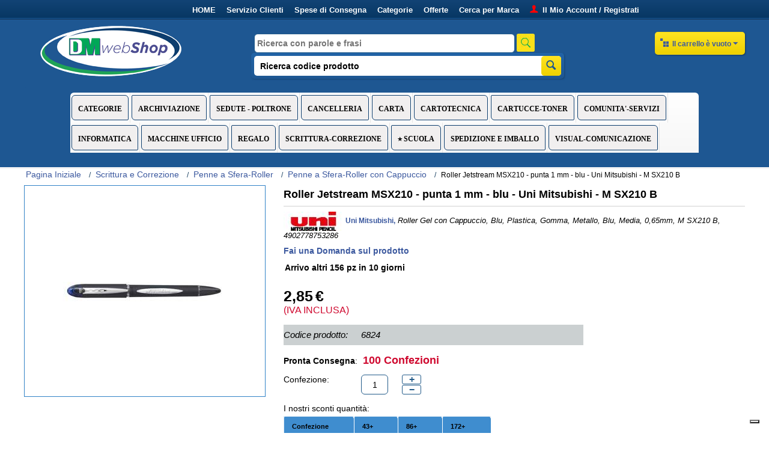

--- FILE ---
content_type: text/html; charset=utf-8
request_url: https://www.dmwebshop.it/roller-jetstream-msx210-1-0mm-blu.html
body_size: 43851
content:

<!DOCTYPE html>
<!-- <html lang="it"> -->
<html lang="it-IT">
<head>
<script type="text/javascript" src="//embeds.iubenda.com/widgets/aa6e7de7-6db6-11ee-8bfc-5ad8d8c564c0.js"></script>
<title>Roller Jetstream MSX210 - punta 1mm - blu - Uni Mitsubishi - M SX210 B | DMwebShop</title>

<base href="https://www.dmwebshop.it/" />
<meta http-equiv="Content-Type" content="text/html; charset=utf-8" data-ca-mode="full" />
<meta content="width=device-width, initial-scale=1, user-scalable=yes" name="viewport" />

<meta name="description" content="Roller con inchiostro pigmentato uni super ink resistente all&#039;acqua e alla luce che garantisce un&#039;eccezionale scorrevolezza, un tratto preciso ed un&#039;asciu..." />


<meta name="keywords" content="" />

    <link rel="canonical" href="https://www.dmwebshop.it/roller-jetstream-msx210-1-0mm-blu.html" />





<meta property="og:locale" content="it_IT" />
<meta property="og:type" content="product" />
<meta property="og:title" content="Roller Jetstream MSX210 - punta 1mm - blu - Uni Mitsubishi - M SX210 B | DMwebShop" />
<meta property="og:description" content="Roller con inchiostro pigmentato uni super ink resistente all&#039;acqua e alla luce che garantisce un&#039;eccezionale scorrevolezza, un tratto preciso ed un&#039;asciu..." />
<meta property="og:url" content="https://www.dmwebshop.it/roller-jetstream-msx210-1-0mm-blu.html" />
<meta property="og:site_name" content="Cancelleria online per la scuola e l'ufficio - DMwebShop" />
    <meta property="og:image" content="https://www.dmwebshop.it/images/detailed/5/45868.jpg?t=1758973605" />
    <meta property="og:image:secure_url" content="https://www.dmwebshop.it/images/detailed/5/45868.jpg?t=1758973605" />
    <meta property="og:image:width" content="600" />
    <meta property="og:image:height" content="600" />
    <meta name="twitter:image" content="https://www.dmwebshop.it/images/detailed/5/45868.jpg?t=1758973605" />
<meta name="twitter:card" content="summary" />
<meta name="twitter:title" content="Roller Jetstream MSX210 - punta 1mm - blu - Uni Mitsubishi - M SX210 B | DMwebShop" />
<meta name="twitter:description" content="Roller con inchiostro pigmentato uni super ink resistente all&#039;acqua e alla luce che garantisce un&#039;eccezionale scorrevolezza, un tratto preciso ed un&#039;asciu..." />
<meta name="twitter:label1" content="Prodotti" />
<meta name="twitter:site" content="Cancelleria online per la scuola e l'ufficio - DMwebShop" />



<link href="https://www.dmwebshop.it/images/logos/1/favicon.jpg" rel="shortcut icon" type="image/jpeg" />
<link href="https://www.dmwebshop.it/images/logos/1/favicon.jpg" rel="icon" type="image/jpeg" />
<link rel="icon" sizes="196x196" type="image/png" href="/images/companies/1/f/f196/favicon.png" />
<link rel="icon" sizes="128x128" type="image/png" href="/images/companies/1/f/f128/favicon.png" />
<link rel="icon" sizes="96x96" type="image/png" href="/images/companies/1/f/f96/favicon.png" />
<link rel="icon" sizes="48x48" type="image/png" href="/images/companies/1/f/f48/favicon.png" />
<link rel="icon" sizes="32x32" type="image/png" href="/images/companies/1/f/f32/favicon.png" />
<link rel="icon" sizes="16x16" type="image/png" href="/images/companies/1/f/f16/favicon.png" />
<link rel="icon" type="image/x-icon" href="/images/companies/1/f/ico/favicon.ico" />
<link type="text/css" rel="stylesheet" href="https://www.dmwebshop.it/var/cache/misc/assets/design/themes/responsive/css/standalone.72360b175ce3c78a6fe8f49d3d038c8d1763315762.css?t=1763315763" />
<meta name="theme-color" content="#1e5792">
<meta name="robots" content="index, follow">

    <link rel="preload" as="image" href="https://www.dmwebshop.it/images/detailed/5/45868.jpg?t=1758973605" fetchpriority="high" />


<script type="application/ld+json">
{
  "@context": "https://schema.org",
  "@type": ["Organization", "WebPage"],
  "name": "Cancelleria online per la scuola e l'ufficio - DMwebShop",
  "url": "https://www.dmwebshop.it/",
  "logo": {
    "@type": "ImageObject",
    "url": "https://www.dmwebshop.it/images/companies/1/f/f196/favicon.jpg",
    "width": 196,
    "height": 196
  },
  "sameAs": [
    "https://www.facebook.com/dmwebshop.it",
    "https://www.youtube.com/channel/UC9qRkSw4kIV02ZZeKc0sm_g",
    "https://x.com/_DMwebShop_",
    "https://www.linkedin.com/company/dmwebshop",
    "https://www.instagram.com/dmwebshop/"
  ],
  "contactPoint": {
    "@type": "ContactPoint",
    "telephone": "+39 0119982188",
    "contactType": "Servizio Clienti",
    "areaServed": ["IT"],
    "availableLanguage": ["Italian", "English"]
  },
  "address": {
    "@type": "PostalAddress",
    "streetAddress": "Via Carlo Alberto, 24 - Leinì (To)",
    "addressLocality": "Leini",
    "postalCode": "10040",
    "addressCountry": "IT"
  },
  "description": "Cancelleria online per la scuola e l'ufficio - DMwebShop",
  "foundingDate": "1998-12-01",
  "founder": {
    "@type": "Person",
    "name": "DMcentroufficio"
  }
}
</script>



<!-- Smartsupp Live Chat script -->
<script type="text/javascript">
var _smartsupp = _smartsupp || {};
_smartsupp.key = '772fb365d0c9d6e007e4fa2d58463566bb1ae535';
window.smartsupp||(function(d) {
  var s,c,o=smartsupp=function(){ o._.push(arguments)};o._=[];
  s=d.getElementsByTagName('script')[0];c=d.createElement('script');
  c.type='text/javascript';c.charset='utf-8';c.async=true;
  c.src='https://www.smartsuppchat.com/loader.js?';s.parentNode.insertBefore(c,s);
})(document);
</script>


</head>

<body>

<div class="ty-tygh  " id="tygh_container">

<div id="ajax_overlay" class="ty-ajax-overlay"></div>
<div id="ajax_loading_box" class="ty-ajax-loading-box"></div>

<div class="cm-notification-container notification-container">
</div>

<div class="ty-helper-container" id="tygh_main_container">
    
        
<div class="tygh-top-panel clearfix">
    <div class="container-fluid  top-grid">
    <div class="row-fluid ">                <div class="span14 top-links-grid" >
                <div class=" top-quick-links hidden-phone hidden-tablet ty-float-right">
        
    

        <div class="ty-text-links-wrapper">
        <span id="sw_text_links_10" class="ty-text-links-btn cm-combination visible-phone">
            <i class="ty-icon-short-list"></i>
            <i class="ty-icon-down-micro ty-text-links-btn__arrow"></i>
        </span>
    
        <ul id="text_links_10" class="ty-text-links cm-popup-box ty-text-links_show_inline">
                            <li class="ty-text-links__item ty-level-0">
                    <a class="ty-text-links__a" href="https://www.dmwebshop.it/">HOME</a> 
                                    </li>
                            <li class="ty-text-links__item ty-level-0">
                    <a class="ty-text-links__a" href="https://www.dmwebshop.it/help-desk/">Servizio Clienti</a> 
                                    </li>
                            <li class="ty-text-links__item ty-level-0">
                    <a class="ty-text-links__a" href="https://www.dmwebshop.it/spese-di-spedizione-it?supplier_id=1">Spese di Consegna</a> 
                                    </li>
                            <li class="ty-text-links__item ty-level-0">
                    <a class="ty-text-links__a" href="https://www.dmwebshop.it/categorie/">Categorie</a> 
                                    </li>
                            <li class="ty-text-links__item ty-level-0">
                    <a class="ty-text-links__a" href="https://www.dmwebshop.it/offerte.html">Offerte</a> 
                                    </li>
                            <li class="ty-text-links__item ty-level-0 ty-menu-item__brands">
                    <a class="ty-text-links__a" href="https://www.dmwebshop.it/brand-it/?filter_id=10">Cerca per Marca</a> 
                                    </li>
                            <li class="ty-text-links__item ty-level-0 ty-icon-user">
                    <a class="ty-text-links__a" href="https://www.dmwebshop.it/my-account/">Il Mio Account / Registrati</a> 
                                    </li>
                    </ul>

        </div>
    
    </div>
        </div>
    </div>
</div>
</div>

<div class="tygh-header clearfix">
    <div class="container-fluid  header-grid">
    <div class="row-fluid ">                <div class="span1 " >
                <div class="ty-wysiwyg-content" ><p><span style="color:#1E5792;">.</span></p>
</div>
        </div><div class="span4 top-logo-grid" >
                <div class=" top-logo">
        <div class="ty-logo-container">
    <a href="https://www.dmwebshop.it/" title="DMwebShop.it">
        <img src="https://www.dmwebshop.it/images/logos/1/DMwebShop_2021.png?t=1649244121" width="235" height="84" alt="DMwebShop.it" title="DMwebShop.it" class="ty-logo-container__image" />
    </a>
</div>
    </div>
        </div><div class="span7 search-block-grid" >
                <div class="ty-wysiwyg-content" ><form id="form"><strong style="color: black; font-weight: bold;"><span style="font-family: georgia, serif;"> <span style="font-size: 16px;"></span> </span> </strong> <input id="testo" name="testo" placeholder="Ricerca con parole e frasi" style="width: 85%; color: black; font-weight: bold;" type="text" /><button style="background: none; border: none; padding: 0;" type="submit"><img alt="Invia" src="https://www.dmwebshop.it/images/companies/1/icone/LenteG4.jpg" style="cursor: pointer; width: 30px; height: 30px; margin: 3px; margin-bottom: 7px;" title="Invia" /></button></form>
<!-- Inline script moved to the bottom of the page --></div><div class=" top-search">
        


        <div     class=" cp-live-search-none"
>
            <div class="ty-search-block">
    <form action="https://www.dmwebshop.it/" name="search_form" method="get">
        <input type="hidden" name="subcats" value="Y" />
        <input type="hidden" name="pcode_from_q" value="Y" />
        <input type="hidden" name="pshort" value="Y" />
        <input type="hidden" name="pfull" value="Y" />
        <input type="hidden" name="pname" value="Y" />
        <input type="hidden" name="pkeywords" value="Y" />
        <input type="hidden" name="search_performed" value="Y" />

        
<div id="live_reload_box">
<input type="hidden" class="search_input" name="search_id" value="" />
    <!--live_reload_box--></div>

<!-- Inline script moved to the bottom of the page -->


        <input type="text" name="q" value="" id="search_input" title="Ricerca codice prodotto" class="ty-search-block__input cm-hint" /><button title="Ricerca codice prodotto" class="ty-search-magnifier" type="submit"><i class="ty-icon-search"></i></button>
<input type="hidden" name="dispatch" value="products.search" />
        
    </form>
</div>

        </div>




    </div><div class="ty-wysiwyg-content" ><!-- Inline script moved to the bottom of the page --></div>
        </div><div class="span1 " >
                <div class="ty-wysiwyg-content" ><p><span style="color:#1E5792;">.</span></p>
</div>
        </div><div class="span3 cart-content-grid" >
                <div class=" top-cart-content ty-float-right">
        
    <div class="ty-dropdown-box" id="cart_status_5">
         <div id="sw_dropdown_5" class="ty-dropdown-box__title cm-combination">
        <a href="https://www.dmwebshop.it/carrello/">
            
                                    <i class="ty-minicart__icon ty-icon-basket empty"></i>
                    <span class="ty-minicart-title empty-cart ty-hand">Il carrello è vuoto</span>
                    <i class="ty-icon-down-micro"></i>
                            

        </a>
        </div>
        <div id="dropdown_5" class="cm-popup-box ty-dropdown-box__content hidden">
            
                <div class="cm-cart-content cm-cart-content-thumb cm-cart-content-delete">
                        <div class="ty-cart-items">
                                                            <div class="ty-cart-items__empty ty-center">Il carrello è vuoto</div>
                                                    </div>

                                                <div class="cm-cart-buttons ty-cart-content__buttons buttons-container hidden">
                            <div class="ty-float-left">
                                <a href="https://www.dmwebshop.it/carrello/" rel="nofollow" class="ty-btn ty-btn__secondary">Visualizza Carrello</a>
                            </div>
                                                    </div>
                        
                </div>
            

        </div>
    <!--cart_status_5--></div>



    </div>
        </div>
    </div><div class="row-fluid ">                <div class="span1 " >
                <div class="ty-wysiwyg-content" ><p><span style="color:#1E5792;">.</span></p>
</div>
        </div><div class="span14 top-menu-grid" >
                <div class=" top-menu">
        


    <ul class="ty-menu__items cm-responsive-menu">
        
            <li class="ty-menu__item ty-menu__menu-btn visible-phone">
                <a class="ty-menu__item-link">
                    <i class="ty-icon-short-list"></i>
                    <span>Menù</span>
                </a>
            </li>

                                            
                        <li class="ty-menu__item cm-menu-item-responsive ty-menu-item__products">
                                            <a class="ty-menu__item-toggle visible-phone cm-responsive-menu-toggle">
                            <i class="ty-menu__icon-open ty-icon-down-open"></i>
                            <i class="ty-menu__icon-hide ty-icon-up-open"></i>
                        </a>
                                        <a  href="https://www.dmwebshop.it/categorie/" class="ty-menu__item-link">
                        CATEGORIE
                    </a>
                
                                            <div class="ty-menu__submenu" id="topmenu_211_ecdb576933691cc6469121a972ae46b9">
                            
                                <ul class="ty-menu__submenu-items cm-responsive-menu-submenu">
                                                                            <li class="ty-top-mine__submenu-col">
                                                                                        <div class="ty-menu__submenu-item-header ty-menu-item__products">
                                                <a href="https://www.dmwebshop.it/categorie/" class="ty-menu__submenu-link">Tutte le Categorie</a>
                                            </div>
                                                                                        <div class="ty-menu__submenu">
                                                <ul class="ty-menu__submenu-list cm-responsive-menu-submenu">
                                                                                                    </ul>
                                            </div>
                                        </li>
                                                                            <li class="ty-top-mine__submenu-col">
                                                                                        <div class="ty-menu__submenu-item-header ty-menu-item__sale">
                                                <a href="https://www.dmwebshop.it/essenziali-a-prezzo-mini/" class="ty-menu__submenu-link">Essenziali a Prezzo Mini</a>
                                            </div>
                                                                                        <div class="ty-menu__submenu">
                                                <ul class="ty-menu__submenu-list cm-responsive-menu-submenu">
                                                                                                    </ul>
                                            </div>
                                        </li>
                                                                            <li class="ty-top-mine__submenu-col">
                                                                                        <div class="ty-menu__submenu-item-header ty-menu-item__sale">
                                                <a href="https://www.dmwebshop.it/offerte/" class="ty-menu__submenu-link">OFFERTE</a>
                                            </div>
                                                                                            <a class="ty-menu__item-toggle visible-phone cm-responsive-menu-toggle">
                                                    <i class="ty-menu__icon-open ty-icon-down-open"></i>
                                                    <i class="ty-menu__icon-hide ty-icon-up-open"></i>
                                                </a>
                                                                                        <div class="ty-menu__submenu">
                                                <ul class="ty-menu__submenu-list cm-responsive-menu-submenu">
                                                                                                            
                                                                                                                                                                                <li class="ty-menu__submenu-item">
                                                                <a href="https://www.dmwebshop.it/archiviazione1/"                                                                        class="ty-menu__submenu-link">Archiviazione</a>
                                                            </li>
                                                                                                                                                                                <li class="ty-menu__submenu-item">
                                                                <a href="https://www.dmwebshop.it/aree-esterne-tempo-libero-e-pet1/"                                                                        class="ty-menu__submenu-link">Aree Esterne-Tempo Libero e Pet</a>
                                                            </li>
                                                                                                                                                                                <li class="ty-menu__submenu-item">
                                                                <a href="https://www.dmwebshop.it/arredo-e-complementi1/"                                                                        class="ty-menu__submenu-link">Arredo e Complementi</a>
                                                            </li>
                                                                                                                                                                            <li class="ty-menu__submenu-item ty-menu__submenu-alt-link">
                                                                <a href="https://www.dmwebshop.it/offerte/"
                                                                   class="ty-menu__submenu-link">Vedi altri <i class="text-arrow">&rarr;</i></a>
                                                            </li>
                                                                                                                

                                                                                                    </ul>
                                            </div>
                                        </li>
                                                                            <li class="ty-top-mine__submenu-col">
                                                                                        <div class="ty-menu__submenu-item-header ty-menu-item__products">
                                                <a href="https://www.dmwebshop.it/tag/" class="ty-menu__submenu-link">Articoli della selezione</a>
                                            </div>
                                                                                        <div class="ty-menu__submenu">
                                                <ul class="ty-menu__submenu-list cm-responsive-menu-submenu">
                                                                                                    </ul>
                                            </div>
                                        </li>
                                                                            <li class="ty-top-mine__submenu-col">
                                                                                        <div class="ty-menu__submenu-item-header ty-menu-item__products">
                                                <a href="https://www.dmwebshop.it/catalogo/" class="ty-menu__submenu-link">Tutto il Catalogo</a>
                                            </div>
                                                                                            <a class="ty-menu__item-toggle visible-phone cm-responsive-menu-toggle">
                                                    <i class="ty-menu__icon-open ty-icon-down-open"></i>
                                                    <i class="ty-menu__icon-hide ty-icon-up-open"></i>
                                                </a>
                                                                                        <div class="ty-menu__submenu">
                                                <ul class="ty-menu__submenu-list cm-responsive-menu-submenu">
                                                                                                            
                                                                                                                                                                                <li class="ty-menu__submenu-item">
                                                                <a href="https://www.dmwebshop.it/essenziali-a-prezzo-mini/"                                                                        class="ty-menu__submenu-link">Essenziali a Prezzo Mini</a>
                                                            </li>
                                                                                                                                                                                <li class="ty-menu__submenu-item">
                                                                <a href="https://www.dmwebshop.it/aree-esterne-tempo-libero-e-pet/"                                                                        class="ty-menu__submenu-link">Aree Esterne-Tempo Libero e Pet</a>
                                                            </li>
                                                                                                                                                                                <li class="ty-menu__submenu-item">
                                                                <a href="https://www.dmwebshop.it/archiviazione/"                                                                        class="ty-menu__submenu-link">Archiviazione</a>
                                                            </li>
                                                                                                                                                                            <li class="ty-menu__submenu-item ty-menu__submenu-alt-link">
                                                                <a href="https://www.dmwebshop.it/catalogo/"
                                                                   class="ty-menu__submenu-link">Vedi altri <i class="text-arrow">&rarr;</i></a>
                                                            </li>
                                                                                                                

                                                                                                    </ul>
                                            </div>
                                        </li>
                                                                            <li class="ty-top-mine__submenu-col">
                                                                                        <div class="ty-menu__submenu-item-header ty-menu-item__products">
                                                <a href="https://www.dmwebshop.it/index.php?subcats=Y&amp;status=A&amp;match=all&amp;pshort=Y&amp;pfull=Y&amp;pname=Y&amp;pkeywords=Y&amp;search_performed=Y&amp;q=&amp;sort_by=popularity&amp;dispatch=products.search&amp;page=1" class="ty-menu__submenu-link">I Piu&#039; Venduti</a>
                                            </div>
                                                                                        <div class="ty-menu__submenu">
                                                <ul class="ty-menu__submenu-list cm-responsive-menu-submenu">
                                                                                                    </ul>
                                            </div>
                                        </li>
                                                                            <li class="ty-top-mine__submenu-col">
                                                                                        <div class="ty-menu__submenu-item-header ty-menu-item__products">
                                                <a href="https://www.dmwebshop.it/index.php?subcats=Y&amp;status=A&amp;match=all&amp;pshort=Y&amp;pfull=Y&amp;pname=Y&amp;pkeywords=Y&amp;search_performed=Y&amp;q=&amp;dispatch=products.search&amp;sort_by=timestamp&amp;sort_order=desc&amp;page=1" class="ty-menu__submenu-link">Ultimi Arrivi</a>
                                            </div>
                                                                                        <div class="ty-menu__submenu">
                                                <ul class="ty-menu__submenu-list cm-responsive-menu-submenu">
                                                                                                    </ul>
                                            </div>
                                        </li>
                                                                                                        </ul>
                            

                        </div>
                    
                            </li>
                                            
                        <li class="ty-menu__item cm-menu-item-responsive ty-menu-item__products">
                                            <a class="ty-menu__item-toggle visible-phone cm-responsive-menu-toggle">
                            <i class="ty-menu__icon-open ty-icon-down-open"></i>
                            <i class="ty-menu__icon-hide ty-icon-up-open"></i>
                        </a>
                                        <a  href="https://www.dmwebshop.it/archiviazione/" class="ty-menu__item-link">
                        ARCHIVIAZIONE
                    </a>
                
                                            <div class="ty-menu__submenu" id="topmenu_211_430cc3f12fd7bffa4da2eebe526abe4a">
                            
                                <ul class="ty-menu__submenu-items cm-responsive-menu-submenu">
                                                                            <li class="ty-top-mine__submenu-col">
                                                                                        <div class="ty-menu__submenu-item-header">
                                                <a href="https://www.dmwebshop.it/archiviazione-modulare/" class="ty-menu__submenu-link">Archiviazione Modulare</a>
                                            </div>
                                                                                            <a class="ty-menu__item-toggle visible-phone cm-responsive-menu-toggle">
                                                    <i class="ty-menu__icon-open ty-icon-down-open"></i>
                                                    <i class="ty-menu__icon-hide ty-icon-up-open"></i>
                                                </a>
                                                                                        <div class="ty-menu__submenu">
                                                <ul class="ty-menu__submenu-list cm-responsive-menu-submenu">
                                                                                                            
                                                                                                                                                                                <li class="ty-menu__submenu-item">
                                                                <a href="https://www.dmwebshop.it/scatole-archivio-con-maniglie/"                                                                        class="ty-menu__submenu-link">Scatole Archivio con Maniglie</a>
                                                            </li>
                                                                                                                                                                                <li class="ty-menu__submenu-item">
                                                                <a href="https://www.dmwebshop.it/scatole-archivio-in-cartone/"                                                                        class="ty-menu__submenu-link">Scatole Archivio in Cartone</a>
                                                            </li>
                                                                                                                                                                        

                                                                                                    </ul>
                                            </div>
                                        </li>
                                                                            <li class="ty-top-mine__submenu-col">
                                                                                        <div class="ty-menu__submenu-item-header">
                                                <a href="https://www.dmwebshop.it/buste-trasparenti/" class="ty-menu__submenu-link">Buste Trasparenti</a>
                                            </div>
                                                                                            <a class="ty-menu__item-toggle visible-phone cm-responsive-menu-toggle">
                                                    <i class="ty-menu__icon-open ty-icon-down-open"></i>
                                                    <i class="ty-menu__icon-hide ty-icon-up-open"></i>
                                                </a>
                                                                                        <div class="ty-menu__submenu">
                                                <ul class="ty-menu__submenu-list cm-responsive-menu-submenu">
                                                                                                            
                                                                                                                                                                                <li class="ty-menu__submenu-item">
                                                                <a href="https://www.dmwebshop.it/buste-a-perforazione-universale/"                                                                        class="ty-menu__submenu-link">Buste a perforazione Universale</a>
                                                            </li>
                                                                                                                                                                                <li class="ty-menu__submenu-item">
                                                                <a href="https://www.dmwebshop.it/buste-a-u/"                                                                        class="ty-menu__submenu-link">Buste a U</a>
                                                            </li>
                                                                                                                                                                                <li class="ty-menu__submenu-item">
                                                                <a href="https://www.dmwebshop.it/buste-per-usi-diversi-e-dedicati/"                                                                        class="ty-menu__submenu-link">Buste per usi diversi e dedicati</a>
                                                            </li>
                                                                                                                                                                        

                                                                                                    </ul>
                                            </div>
                                        </li>
                                                                            <li class="ty-top-mine__submenu-col">
                                                                                        <div class="ty-menu__submenu-item-header">
                                                <a href="https://www.dmwebshop.it/cartelle-e-cartelline-in-cartone/" class="ty-menu__submenu-link">Cartelle e Cartelline in Cartone</a>
                                            </div>
                                                                                            <a class="ty-menu__item-toggle visible-phone cm-responsive-menu-toggle">
                                                    <i class="ty-menu__icon-open ty-icon-down-open"></i>
                                                    <i class="ty-menu__icon-hide ty-icon-up-open"></i>
                                                </a>
                                                                                        <div class="ty-menu__submenu">
                                                <ul class="ty-menu__submenu-list cm-responsive-menu-submenu">
                                                                                                            
                                                                                                                                                                                <li class="ty-menu__submenu-item">
                                                                <a href="https://www.dmwebshop.it/cartelle-con-elastico/"                                                                        class="ty-menu__submenu-link">Cartelle con Elastico</a>
                                                            </li>
                                                                                                                                                                                <li class="ty-menu__submenu-item">
                                                                <a href="https://www.dmwebshop.it/cartelline-a-tre-lembi/"                                                                        class="ty-menu__submenu-link">Cartelline a Tre Lembi</a>
                                                            </li>
                                                                                                                                                                                <li class="ty-menu__submenu-item">
                                                                <a href="https://www.dmwebshop.it/cartelline-con-finestra/"                                                                        class="ty-menu__submenu-link">Cartelline con Finestra</a>
                                                            </li>
                                                                                                                                                                            <li class="ty-menu__submenu-item ty-menu__submenu-alt-link">
                                                                <a href="https://www.dmwebshop.it/cartelle-e-cartelline-in-cartone/"
                                                                   class="ty-menu__submenu-link">Vedi altri <i class="text-arrow">&rarr;</i></a>
                                                            </li>
                                                                                                                

                                                                                                    </ul>
                                            </div>
                                        </li>
                                                                            <li class="ty-top-mine__submenu-col">
                                                                                        <div class="ty-menu__submenu-item-header">
                                                <a href="https://www.dmwebshop.it/cartelle-e-cartelline-in-plastica/" class="ty-menu__submenu-link">Cartelle e Cartelline in Plastica</a>
                                            </div>
                                                                                            <a class="ty-menu__item-toggle visible-phone cm-responsive-menu-toggle">
                                                    <i class="ty-menu__icon-open ty-icon-down-open"></i>
                                                    <i class="ty-menu__icon-hide ty-icon-up-open"></i>
                                                </a>
                                                                                        <div class="ty-menu__submenu">
                                                <ul class="ty-menu__submenu-list cm-responsive-menu-submenu">
                                                                                                            
                                                                                                                                                                                <li class="ty-menu__submenu-item">
                                                                <a href="https://www.dmwebshop.it/cartelline-a-soffietto/"                                                                        class="ty-menu__submenu-link">Cartelline a Soffietto</a>
                                                            </li>
                                                                                                                                                                                <li class="ty-menu__submenu-item">
                                                                <a href="https://www.dmwebshop.it/cartelline-a-tre-lembi-plastica/"                                                                        class="ty-menu__submenu-link">Cartelline a Tre Lembi Plastica</a>
                                                            </li>
                                                                                                                                                                                <li class="ty-menu__submenu-item">
                                                                <a href="https://www.dmwebshop.it/cartelline-ad-aghi-plastica/"                                                                        class="ty-menu__submenu-link">Cartelline ad Aghi Plastica</a>
                                                            </li>
                                                                                                                                                                            <li class="ty-menu__submenu-item ty-menu__submenu-alt-link">
                                                                <a href="https://www.dmwebshop.it/cartelle-e-cartelline-in-plastica/"
                                                                   class="ty-menu__submenu-link">Vedi altri <i class="text-arrow">&rarr;</i></a>
                                                            </li>
                                                                                                                

                                                                                                    </ul>
                                            </div>
                                        </li>
                                                                            <li class="ty-top-mine__submenu-col">
                                                                                        <div class="ty-menu__submenu-item-header">
                                                <a href="https://www.dmwebshop.it/cartelle-sospese-e-supporti/" class="ty-menu__submenu-link">Cartelle Sospese e Supporti</a>
                                            </div>
                                                                                            <a class="ty-menu__item-toggle visible-phone cm-responsive-menu-toggle">
                                                    <i class="ty-menu__icon-open ty-icon-down-open"></i>
                                                    <i class="ty-menu__icon-hide ty-icon-up-open"></i>
                                                </a>
                                                                                        <div class="ty-menu__submenu">
                                                <ul class="ty-menu__submenu-list cm-responsive-menu-submenu">
                                                                                                            
                                                                                                                                                                                <li class="ty-menu__submenu-item">
                                                                <a href="https://www.dmwebshop.it/cartelle-sospese-in-cartoncino/"                                                                        class="ty-menu__submenu-link">Cartelle Sospese in Cartoncino</a>
                                                            </li>
                                                                                                                                                                                <li class="ty-menu__submenu-item">
                                                                <a href="https://www.dmwebshop.it/cartelle-sospese-in-ppl/"                                                                        class="ty-menu__submenu-link">Cartelle Sospese in PPL</a>
                                                            </li>
                                                                                                                                                                                <li class="ty-menu__submenu-item">
                                                                <a href="https://www.dmwebshop.it/etichette-per-cartelle-sospese/"                                                                        class="ty-menu__submenu-link">Etichette per Cartelle Sospese</a>
                                                            </li>
                                                                                                                                                                            <li class="ty-menu__submenu-item ty-menu__submenu-alt-link">
                                                                <a href="https://www.dmwebshop.it/cartelle-sospese-e-supporti/"
                                                                   class="ty-menu__submenu-link">Vedi altri <i class="text-arrow">&rarr;</i></a>
                                                            </li>
                                                                                                                

                                                                                                    </ul>
                                            </div>
                                        </li>
                                                                            <li class="ty-top-mine__submenu-col">
                                                                                        <div class="ty-menu__submenu-item-header">
                                                <a href="https://www.dmwebshop.it/divisori-separatori/" class="ty-menu__submenu-link">Divisori-Separatori</a>
                                            </div>
                                                                                            <a class="ty-menu__item-toggle visible-phone cm-responsive-menu-toggle">
                                                    <i class="ty-menu__icon-open ty-icon-down-open"></i>
                                                    <i class="ty-menu__icon-hide ty-icon-up-open"></i>
                                                </a>
                                                                                        <div class="ty-menu__submenu">
                                                <ul class="ty-menu__submenu-list cm-responsive-menu-submenu">
                                                                                                            
                                                                                                                                                                                <li class="ty-menu__submenu-item">
                                                                <a href="https://www.dmwebshop.it/divisori-separatori-con-tasti-neutri/"                                                                        class="ty-menu__submenu-link">Divisori-Separatori con Tasti Neutri</a>
                                                            </li>
                                                                                                                                                                                <li class="ty-menu__submenu-item">
                                                                <a href="https://www.dmwebshop.it/divisori-separatori-con-tasti-stampati/"                                                                        class="ty-menu__submenu-link">Divisori-Separatori con Tasti Stampati</a>
                                                            </li>
                                                                                                                                                                                <li class="ty-menu__submenu-item">
                                                                <a href="https://www.dmwebshop.it/fermafogli-fastoners/"                                                                        class="ty-menu__submenu-link">Fermafogli-Fastoners</a>
                                                            </li>
                                                                                                                                                                            <li class="ty-menu__submenu-item ty-menu__submenu-alt-link">
                                                                <a href="https://www.dmwebshop.it/divisori-separatori/"
                                                                   class="ty-menu__submenu-link">Vedi altri <i class="text-arrow">&rarr;</i></a>
                                                            </li>
                                                                                                                

                                                                                                    </ul>
                                            </div>
                                        </li>
                                                                            <li class="ty-top-mine__submenu-col">
                                                                                        <div class="ty-menu__submenu-item-header">
                                                <a href="https://www.dmwebshop.it/portabiglietti-vari-e-rubriche/" class="ty-menu__submenu-link">Portabiglietti Vari e Rubriche</a>
                                            </div>
                                                                                            <a class="ty-menu__item-toggle visible-phone cm-responsive-menu-toggle">
                                                    <i class="ty-menu__icon-open ty-icon-down-open"></i>
                                                    <i class="ty-menu__icon-hide ty-icon-up-open"></i>
                                                </a>
                                                                                        <div class="ty-menu__submenu">
                                                <ul class="ty-menu__submenu-list cm-responsive-menu-submenu">
                                                                                                            
                                                                                                                                                                                <li class="ty-menu__submenu-item">
                                                                <a href="https://www.dmwebshop.it/portabiglietti-da-visita/"                                                                        class="ty-menu__submenu-link">Portabiglietti da Visita</a>
                                                            </li>
                                                                                                                                                                                <li class="ty-menu__submenu-item">
                                                                <a href="https://www.dmwebshop.it/schedari/"                                                                        class="ty-menu__submenu-link">Schedari</a>
                                                            </li>
                                                                                                                                                                        

                                                                                                    </ul>
                                            </div>
                                        </li>
                                                                                                                <li class="ty-menu__submenu-dropdown-bottom">
                                            <a href="https://www.dmwebshop.it/archiviazione/">Più info ARCHIVIAZIONE <i class="text-arrow">&rarr;</i></a>
                                        </li>
                                                                    </ul>
                            

                        </div>
                    
                            </li>
                                            
                        <li class="ty-menu__item cm-menu-item-responsive ty-menu-item__products">
                                            <a class="ty-menu__item-toggle visible-phone cm-responsive-menu-toggle">
                            <i class="ty-menu__icon-open ty-icon-down-open"></i>
                            <i class="ty-menu__icon-hide ty-icon-up-open"></i>
                        </a>
                                        <a  href="https://www.dmwebshop.it/arredo-e-complementi/" class="ty-menu__item-link">
                        SEDUTE - POLTRONE
                    </a>
                
                                            <div class="ty-menu__submenu" id="topmenu_211_d6cc965f995514b39c2285c0b8cc3646">
                            
                                <ul class="ty-menu__submenu-items cm-responsive-menu-submenu">
                                                                            <li class="ty-top-mine__submenu-col">
                                                                                        <div class="ty-menu__submenu-item-header">
                                                <a href="https://www.dmwebshop.it/complementi-di-arredo/" class="ty-menu__submenu-link">Complementi di Arredo</a>
                                            </div>
                                                                                            <a class="ty-menu__item-toggle visible-phone cm-responsive-menu-toggle">
                                                    <i class="ty-menu__icon-open ty-icon-down-open"></i>
                                                    <i class="ty-menu__icon-hide ty-icon-up-open"></i>
                                                </a>
                                                                                        <div class="ty-menu__submenu">
                                                <ul class="ty-menu__submenu-list cm-responsive-menu-submenu">
                                                                                                            
                                                                                                                                                                                <li class="ty-menu__submenu-item">
                                                                <a href="https://www.dmwebshop.it/accessori-sicurezza/"                                                                        class="ty-menu__submenu-link">Accessori Sicurezza</a>
                                                            </li>
                                                                                                                                                                                <li class="ty-menu__submenu-item">
                                                                <a href="https://www.dmwebshop.it/appendiabiti/"                                                                        class="ty-menu__submenu-link">Appendiabiti</a>
                                                            </li>
                                                                                                                                                                                <li class="ty-menu__submenu-item">
                                                                <a href="https://www.dmwebshop.it/cestini-e-posacenere/"                                                                        class="ty-menu__submenu-link">Cestini e Posacenere</a>
                                                            </li>
                                                                                                                                                                            <li class="ty-menu__submenu-item ty-menu__submenu-alt-link">
                                                                <a href="https://www.dmwebshop.it/complementi-di-arredo/"
                                                                   class="ty-menu__submenu-link">Vedi altri <i class="text-arrow">&rarr;</i></a>
                                                            </li>
                                                                                                                

                                                                                                    </ul>
                                            </div>
                                        </li>
                                                                            <li class="ty-top-mine__submenu-col">
                                                                                        <div class="ty-menu__submenu-item-header">
                                                <a href="https://www.dmwebshop.it/mobili-e-arredi/" class="ty-menu__submenu-link">Mobili e Arredi</a>
                                            </div>
                                                                                            <a class="ty-menu__item-toggle visible-phone cm-responsive-menu-toggle">
                                                    <i class="ty-menu__icon-open ty-icon-down-open"></i>
                                                    <i class="ty-menu__icon-hide ty-icon-up-open"></i>
                                                </a>
                                                                                        <div class="ty-menu__submenu">
                                                <ul class="ty-menu__submenu-list cm-responsive-menu-submenu">
                                                                                                            
                                                                                                                                                                                <li class="ty-menu__submenu-item">
                                                                <a href="https://www.dmwebshop.it/armadi-e-casellari-in-metallo/"                                                                        class="ty-menu__submenu-link">Armadi e Casellari in Metallo</a>
                                                            </li>
                                                                                                                                                                                <li class="ty-menu__submenu-item">
                                                                <a href="https://www.dmwebshop.it/armadi-e-mobili-contenitore/"                                                                        class="ty-menu__submenu-link">Armadi e Mobili Contenitore</a>
                                                            </li>
                                                                                                                                                                                <li class="ty-menu__submenu-item">
                                                                <a href="https://www.dmwebshop.it/barriere-parafiato/"                                                                        class="ty-menu__submenu-link">Barriere Parafiato</a>
                                                            </li>
                                                                                                                                                                            <li class="ty-menu__submenu-item ty-menu__submenu-alt-link">
                                                                <a href="https://www.dmwebshop.it/mobili-e-arredi/"
                                                                   class="ty-menu__submenu-link">Vedi altri <i class="text-arrow">&rarr;</i></a>
                                                            </li>
                                                                                                                

                                                                                                    </ul>
                                            </div>
                                        </li>
                                                                            <li class="ty-top-mine__submenu-col">
                                                                                        <div class="ty-menu__submenu-item-header">
                                                <a href="https://www.dmwebshop.it/sedute-poltrone-e-divanetti/" class="ty-menu__submenu-link">Sedute, Poltrone e Divanetti</a>
                                            </div>
                                                                                            <a class="ty-menu__item-toggle visible-phone cm-responsive-menu-toggle">
                                                    <i class="ty-menu__icon-open ty-icon-down-open"></i>
                                                    <i class="ty-menu__icon-hide ty-icon-up-open"></i>
                                                </a>
                                                                                        <div class="ty-menu__submenu">
                                                <ul class="ty-menu__submenu-list cm-responsive-menu-submenu">
                                                                                                            
                                                                                                                                                                                <li class="ty-menu__submenu-item">
                                                                <a href="https://www.dmwebshop.it/accessori-per-sedute/"                                                                        class="ty-menu__submenu-link">Accessori per Sedute</a>
                                                            </li>
                                                                                                                                                                                <li class="ty-menu__submenu-item">
                                                                <a href="https://www.dmwebshop.it/sedute-attesa/"                                                                        class="ty-menu__submenu-link">Sedute Attesa</a>
                                                            </li>
                                                                                                                                                                                <li class="ty-menu__submenu-item">
                                                                <a href="https://www.dmwebshop.it/sedute-direzionali/"                                                                        class="ty-menu__submenu-link">Sedute Direzionali</a>
                                                            </li>
                                                                                                                                                                            <li class="ty-menu__submenu-item ty-menu__submenu-alt-link">
                                                                <a href="https://www.dmwebshop.it/sedute-poltrone-e-divanetti/"
                                                                   class="ty-menu__submenu-link">Vedi altri <i class="text-arrow">&rarr;</i></a>
                                                            </li>
                                                                                                                

                                                                                                    </ul>
                                            </div>
                                        </li>
                                                                                                        </ul>
                            

                        </div>
                    
                            </li>
                                            
                        <li class="ty-menu__item cm-menu-item-responsive ty-menu-item__products">
                                            <a class="ty-menu__item-toggle visible-phone cm-responsive-menu-toggle">
                            <i class="ty-menu__icon-open ty-icon-down-open"></i>
                            <i class="ty-menu__icon-hide ty-icon-up-open"></i>
                        </a>
                                        <a  href="https://www.dmwebshop.it/cancelleria/" class="ty-menu__item-link">
                        CANCELLERIA
                    </a>
                
                                            <div class="ty-menu__submenu" id="topmenu_211_14ce89de273e1c3aef747572156ebb6c">
                            
                                <ul class="ty-menu__submenu-items cm-responsive-menu-submenu">
                                                                            <li class="ty-top-mine__submenu-col">
                                                                                        <div class="ty-menu__submenu-item-header">
                                                <a href="https://www.dmwebshop.it/colle-nastri-adesivi/" class="ty-menu__submenu-link">Colle-Nastri Adesivi</a>
                                            </div>
                                                                                            <a class="ty-menu__item-toggle visible-phone cm-responsive-menu-toggle">
                                                    <i class="ty-menu__icon-open ty-icon-down-open"></i>
                                                    <i class="ty-menu__icon-hide ty-icon-up-open"></i>
                                                </a>
                                                                                        <div class="ty-menu__submenu">
                                                <ul class="ty-menu__submenu-list cm-responsive-menu-submenu">
                                                                                                            
                                                                                                                                                                                <li class="ty-menu__submenu-item">
                                                                <a href="https://www.dmwebshop.it/colle-a-nastro/"                                                                        class="ty-menu__submenu-link">Colle a Nastro</a>
                                                            </li>
                                                                                                                                                                                <li class="ty-menu__submenu-item">
                                                                <a href="https://www.dmwebshop.it/colle-speciali/"                                                                        class="ty-menu__submenu-link">Colle Speciali</a>
                                                            </li>
                                                                                                                                                                                <li class="ty-menu__submenu-item">
                                                                <a href="https://www.dmwebshop.it/colle-adesivi-spray/"                                                                        class="ty-menu__submenu-link">Colle-Adesivi Spray</a>
                                                            </li>
                                                                                                                                                                            <li class="ty-menu__submenu-item ty-menu__submenu-alt-link">
                                                                <a href="https://www.dmwebshop.it/colle-nastri-adesivi/"
                                                                   class="ty-menu__submenu-link">Vedi altri <i class="text-arrow">&rarr;</i></a>
                                                            </li>
                                                                                                                

                                                                                                    </ul>
                                            </div>
                                        </li>
                                                                            <li class="ty-top-mine__submenu-col">
                                                                                        <div class="ty-menu__submenu-item-header">
                                                <a href="https://www.dmwebshop.it/componenti-scrivania/" class="ty-menu__submenu-link">Componenti Scrivania</a>
                                            </div>
                                                                                            <a class="ty-menu__item-toggle visible-phone cm-responsive-menu-toggle">
                                                    <i class="ty-menu__icon-open ty-icon-down-open"></i>
                                                    <i class="ty-menu__icon-hide ty-icon-up-open"></i>
                                                </a>
                                                                                        <div class="ty-menu__submenu">
                                                <ul class="ty-menu__submenu-list cm-responsive-menu-submenu">
                                                                                                            
                                                                                                                                                                                <li class="ty-menu__submenu-item">
                                                                <a href="https://www.dmwebshop.it/cassettiere-da-scrivania/"                                                                        class="ty-menu__submenu-link">Cassettiere da Scrivania</a>
                                                            </li>
                                                                                                                                                                                <li class="ty-menu__submenu-item">
                                                                <a href="https://www.dmwebshop.it/cestini-gettacarta-contenitori-vari/"                                                                        class="ty-menu__submenu-link">Cestini Gettacarta-Contenitori Vari</a>
                                                            </li>
                                                                                                                                                                                <li class="ty-menu__submenu-item">
                                                                <a href="https://www.dmwebshop.it/portacorrispondenza-e-portariviste/"                                                                        class="ty-menu__submenu-link">Portacorrispondenza e Portariviste</a>
                                                            </li>
                                                                                                                                                                            <li class="ty-menu__submenu-item ty-menu__submenu-alt-link">
                                                                <a href="https://www.dmwebshop.it/componenti-scrivania/"
                                                                   class="ty-menu__submenu-link">Vedi altri <i class="text-arrow">&rarr;</i></a>
                                                            </li>
                                                                                                                

                                                                                                    </ul>
                                            </div>
                                        </li>
                                                                            <li class="ty-top-mine__submenu-col">
                                                                                        <div class="ty-menu__submenu-item-header">
                                                <a href="https://www.dmwebshop.it/cucitrici-levapunti-perforatori/" class="ty-menu__submenu-link">Cucitrici-Levapunti-Perforatori</a>
                                            </div>
                                                                                            <a class="ty-menu__item-toggle visible-phone cm-responsive-menu-toggle">
                                                    <i class="ty-menu__icon-open ty-icon-down-open"></i>
                                                    <i class="ty-menu__icon-hide ty-icon-up-open"></i>
                                                </a>
                                                                                        <div class="ty-menu__submenu">
                                                <ul class="ty-menu__submenu-list cm-responsive-menu-submenu">
                                                                                                            
                                                                                                                                                                                <li class="ty-menu__submenu-item">
                                                                <a href="https://www.dmwebshop.it/cucitrici-a-pinza/"                                                                        class="ty-menu__submenu-link">Cucitrici a Pinza</a>
                                                            </li>
                                                                                                                                                                                <li class="ty-menu__submenu-item">
                                                                <a href="https://www.dmwebshop.it/cucitrici-da-tavolo/"                                                                        class="ty-menu__submenu-link">Cucitrici da Tavolo</a>
                                                            </li>
                                                                                                                                                                                <li class="ty-menu__submenu-item">
                                                                <a href="https://www.dmwebshop.it/levapunti-occhiellatrici/"                                                                        class="ty-menu__submenu-link">Levapunti-Occhiellatrici</a>
                                                            </li>
                                                                                                                                                                            <li class="ty-menu__submenu-item ty-menu__submenu-alt-link">
                                                                <a href="https://www.dmwebshop.it/cucitrici-levapunti-perforatori/"
                                                                   class="ty-menu__submenu-link">Vedi altri <i class="text-arrow">&rarr;</i></a>
                                                            </li>
                                                                                                                

                                                                                                    </ul>
                                            </div>
                                        </li>
                                                                            <li class="ty-top-mine__submenu-col">
                                                                                        <div class="ty-menu__submenu-item-header">
                                                <a href="https://www.dmwebshop.it/etichette-prezzatrici-cartelli/" class="ty-menu__submenu-link">Etichette-Prezzatrici-Cartelli</a>
                                            </div>
                                                                                            <a class="ty-menu__item-toggle visible-phone cm-responsive-menu-toggle">
                                                    <i class="ty-menu__icon-open ty-icon-down-open"></i>
                                                    <i class="ty-menu__icon-hide ty-icon-up-open"></i>
                                                </a>
                                                                                        <div class="ty-menu__submenu">
                                                <ul class="ty-menu__submenu-list cm-responsive-menu-submenu">
                                                                                                            
                                                                                                                                                                                <li class="ty-menu__submenu-item">
                                                                <a href="https://www.dmwebshop.it/cartelli-vetrofanie/"                                                                        class="ty-menu__submenu-link">Cartelli-Vetrofanie</a>
                                                            </li>
                                                                                                                                                                                <li class="ty-menu__submenu-item">
                                                                <a href="https://www.dmwebshop.it/etichette-carta-copy-laser-inkjet/"                                                                        class="ty-menu__submenu-link">Etichette Carta Copy-Laser-Inkjet</a>
                                                            </li>
                                                                                                                                                                                <li class="ty-menu__submenu-item">
                                                                <a href="https://www.dmwebshop.it/etichette-identificative-con-filo/"                                                                        class="ty-menu__submenu-link">Etichette Identificative con Filo</a>
                                                            </li>
                                                                                                                                                                            <li class="ty-menu__submenu-item ty-menu__submenu-alt-link">
                                                                <a href="https://www.dmwebshop.it/etichette-prezzatrici-cartelli/"
                                                                   class="ty-menu__submenu-link">Vedi altri <i class="text-arrow">&rarr;</i></a>
                                                            </li>
                                                                                                                

                                                                                                    </ul>
                                            </div>
                                        </li>
                                                                            <li class="ty-top-mine__submenu-col">
                                                                                        <div class="ty-menu__submenu-item-header">
                                                <a href="https://www.dmwebshop.it/minuteria/" class="ty-menu__submenu-link">Minuteria</a>
                                            </div>
                                                                                            <a class="ty-menu__item-toggle visible-phone cm-responsive-menu-toggle">
                                                    <i class="ty-menu__icon-open ty-icon-down-open"></i>
                                                    <i class="ty-menu__icon-hide ty-icon-up-open"></i>
                                                </a>
                                                                                        <div class="ty-menu__submenu">
                                                <ul class="ty-menu__submenu-list cm-responsive-menu-submenu">
                                                                                                            
                                                                                                                                                                                <li class="ty-menu__submenu-item">
                                                                <a href="https://www.dmwebshop.it/anelli-in-metallo-viti-sepolte/"                                                                        class="ty-menu__submenu-link">Anelli in Metallo-Viti Sepolte</a>
                                                            </li>
                                                                                                                                                                                <li class="ty-menu__submenu-item">
                                                                <a href="https://www.dmwebshop.it/appendicartello-ventose-velcro/"                                                                        class="ty-menu__submenu-link">Appendicartello-Ventose-Velcro</a>
                                                            </li>
                                                                                                                                                                                <li class="ty-menu__submenu-item">
                                                                <a href="https://www.dmwebshop.it/bagnadita-ditali-in-gomma/"                                                                        class="ty-menu__submenu-link">Bagnadita-Ditali in Gomma</a>
                                                            </li>
                                                                                                                                                                            <li class="ty-menu__submenu-item ty-menu__submenu-alt-link">
                                                                <a href="https://www.dmwebshop.it/minuteria/"
                                                                   class="ty-menu__submenu-link">Vedi altri <i class="text-arrow">&rarr;</i></a>
                                                            </li>
                                                                                                                

                                                                                                    </ul>
                                            </div>
                                        </li>
                                                                            <li class="ty-top-mine__submenu-col">
                                                                                        <div class="ty-menu__submenu-item-header">
                                                <a href="https://www.dmwebshop.it/taglio/" class="ty-menu__submenu-link">Taglio</a>
                                            </div>
                                                                                            <a class="ty-menu__item-toggle visible-phone cm-responsive-menu-toggle">
                                                    <i class="ty-menu__icon-open ty-icon-down-open"></i>
                                                    <i class="ty-menu__icon-hide ty-icon-up-open"></i>
                                                </a>
                                                                                        <div class="ty-menu__submenu">
                                                <ul class="ty-menu__submenu-list cm-responsive-menu-submenu">
                                                                                                            
                                                                                                                                                                                <li class="ty-menu__submenu-item">
                                                                <a href="https://www.dmwebshop.it/cutter-lame-piani-antitaglio/"                                                                        class="ty-menu__submenu-link">Cutter-Lame-Piani Antitaglio</a>
                                                            </li>
                                                                                                                                                                                <li class="ty-menu__submenu-item">
                                                                <a href="https://www.dmwebshop.it/forbici/"                                                                        class="ty-menu__submenu-link">Forbici</a>
                                                            </li>
                                                                                                                                                                                <li class="ty-menu__submenu-item">
                                                                <a href="https://www.dmwebshop.it/taglierine-a-leva/"                                                                        class="ty-menu__submenu-link">Taglierine a Leva</a>
                                                            </li>
                                                                                                                                                                            <li class="ty-menu__submenu-item ty-menu__submenu-alt-link">
                                                                <a href="https://www.dmwebshop.it/taglio/"
                                                                   class="ty-menu__submenu-link">Vedi altri <i class="text-arrow">&rarr;</i></a>
                                                            </li>
                                                                                                                

                                                                                                    </ul>
                                            </div>
                                        </li>
                                                                            <li class="ty-top-mine__submenu-col">
                                                                                        <div class="ty-menu__submenu-item-header">
                                                <a href="https://www.dmwebshop.it/timbri/" class="ty-menu__submenu-link">Timbri</a>
                                            </div>
                                                                                            <a class="ty-menu__item-toggle visible-phone cm-responsive-menu-toggle">
                                                    <i class="ty-menu__icon-open ty-icon-down-open"></i>
                                                    <i class="ty-menu__icon-hide ty-icon-up-open"></i>
                                                </a>
                                                                                        <div class="ty-menu__submenu">
                                                <ul class="ty-menu__submenu-list cm-responsive-menu-submenu">
                                                                                                            
                                                                                                                                                                                <li class="ty-menu__submenu-item">
                                                                <a href="https://www.dmwebshop.it/carta-carbone-ricalco/"                                                                        class="ty-menu__submenu-link">Carta Carbone-Ricalco</a>
                                                            </li>
                                                                                                                                                                                <li class="ty-menu__submenu-item">
                                                                <a href="https://www.dmwebshop.it/cuscinetti/"                                                                        class="ty-menu__submenu-link">Cuscinetti</a>
                                                            </li>
                                                                                                                                                                                <li class="ty-menu__submenu-item">
                                                                <a href="https://www.dmwebshop.it/inchiostro-per-timbri-tamponi/"                                                                        class="ty-menu__submenu-link">Inchiostro per Timbri-Tamponi</a>
                                                            </li>
                                                                                                                                                                            <li class="ty-menu__submenu-item ty-menu__submenu-alt-link">
                                                                <a href="https://www.dmwebshop.it/timbri/"
                                                                   class="ty-menu__submenu-link">Vedi altri <i class="text-arrow">&rarr;</i></a>
                                                            </li>
                                                                                                                

                                                                                                    </ul>
                                            </div>
                                        </li>
                                                                                                                <li class="ty-menu__submenu-dropdown-bottom">
                                            <a href="https://www.dmwebshop.it/cancelleria/">Più info CANCELLERIA <i class="text-arrow">&rarr;</i></a>
                                        </li>
                                                                    </ul>
                            

                        </div>
                    
                            </li>
                                            
                        <li class="ty-menu__item cm-menu-item-responsive ty-menu-item__products">
                                            <a class="ty-menu__item-toggle visible-phone cm-responsive-menu-toggle">
                            <i class="ty-menu__icon-open ty-icon-down-open"></i>
                            <i class="ty-menu__icon-hide ty-icon-up-open"></i>
                        </a>
                                        <a  href="https://www.dmwebshop.it/carta/" class="ty-menu__item-link">
                        CARTA
                    </a>
                
                                            <div class="ty-menu__submenu" id="topmenu_211_dae0b102886cf0f79e74441957414034">
                            
                                <ul class="ty-menu__submenu-items cm-responsive-menu-submenu">
                                                                            <li class="ty-top-mine__submenu-col">
                                                                                        <div class="ty-menu__submenu-item-header">
                                                <a href="https://www.dmwebshop.it/carta-in-risme-laser-inkjet/" class="ty-menu__submenu-link">Carta in Risme Laser-Inkjet</a>
                                            </div>
                                                                                            <a class="ty-menu__item-toggle visible-phone cm-responsive-menu-toggle">
                                                    <i class="ty-menu__icon-open ty-icon-down-open"></i>
                                                    <i class="ty-menu__icon-hide ty-icon-up-open"></i>
                                                </a>
                                                                                        <div class="ty-menu__submenu">
                                                <ul class="ty-menu__submenu-list cm-responsive-menu-submenu">
                                                                                                            
                                                                                                                                                                                <li class="ty-menu__submenu-item">
                                                                <a href="https://www.dmwebshop.it/carta-fotocopie-bancali/"                                                                        class="ty-menu__submenu-link">Carta Fotocopie Bancali</a>
                                                            </li>
                                                                                                                                                                                <li class="ty-menu__submenu-item">
                                                                <a href="https://www.dmwebshop.it/carta-in-risme-laser-inkjet-2-4-fori-uso-bollo/"                                                                        class="ty-menu__submenu-link">Carta in Risme Laser-Inkjet 2-4 Fori-Uso Bollo</a>
                                                            </li>
                                                                                                                                                                                <li class="ty-menu__submenu-item">
                                                                <a href="https://www.dmwebshop.it/carta-in-risme-laser-inkjet-70-80gr-bianca/"                                                                        class="ty-menu__submenu-link">Carta in Risme Laser-Inkjet 70-80gr Bianca</a>
                                                            </li>
                                                                                                                                                                            <li class="ty-menu__submenu-item ty-menu__submenu-alt-link">
                                                                <a href="https://www.dmwebshop.it/carta-in-risme-laser-inkjet/"
                                                                   class="ty-menu__submenu-link">Vedi altri <i class="text-arrow">&rarr;</i></a>
                                                            </li>
                                                                                                                

                                                                                                    </ul>
                                            </div>
                                        </li>
                                                                            <li class="ty-top-mine__submenu-col">
                                                                                        <div class="ty-menu__submenu-item-header">
                                                <a href="https://www.dmwebshop.it/carta-in-rotolo-laser-inkjet/" class="ty-menu__submenu-link">Carta in Rotolo Laser-Inkjet</a>
                                            </div>
                                                                                            <a class="ty-menu__item-toggle visible-phone cm-responsive-menu-toggle">
                                                    <i class="ty-menu__icon-open ty-icon-down-open"></i>
                                                    <i class="ty-menu__icon-hide ty-icon-up-open"></i>
                                                </a>
                                                                                        <div class="ty-menu__submenu">
                                                <ul class="ty-menu__submenu-list cm-responsive-menu-submenu">
                                                                                                            
                                                                                                                                                                                <li class="ty-menu__submenu-item">
                                                                <a href="https://www.dmwebshop.it/carta-in-rotolo-laser-inkjet-bianca/"                                                                        class="ty-menu__submenu-link">Carta in Rotolo Laser-Inkjet Bianca</a>
                                                            </li>
                                                                                                                                                                                <li class="ty-menu__submenu-item">
                                                                <a href="https://www.dmwebshop.it/carta-in-rotolo-laser-inkjet-trasparente/"                                                                        class="ty-menu__submenu-link">Carta in Rotolo Laser-Inkjet Trasparente</a>
                                                            </li>
                                                                                                                                                                        

                                                                                                    </ul>
                                            </div>
                                        </li>
                                                                            <li class="ty-top-mine__submenu-col">
                                                                                        <div class="ty-menu__submenu-item-header">
                                                <a href="https://www.dmwebshop.it/carta-modulo-continuo/" class="ty-menu__submenu-link">Carta Modulo Continuo</a>
                                            </div>
                                                                                            <a class="ty-menu__item-toggle visible-phone cm-responsive-menu-toggle">
                                                    <i class="ty-menu__icon-open ty-icon-down-open"></i>
                                                    <i class="ty-menu__icon-hide ty-icon-up-open"></i>
                                                </a>
                                                                                        <div class="ty-menu__submenu">
                                                <ul class="ty-menu__submenu-list cm-responsive-menu-submenu">
                                                                                                            
                                                                                                                                                                                <li class="ty-menu__submenu-item">
                                                                <a href="https://www.dmwebshop.it/carta-modulo-continuo-a-1-copia/"                                                                        class="ty-menu__submenu-link">Carta Modulo Continuo a 1 Copia</a>
                                                            </li>
                                                                                                                                                                                <li class="ty-menu__submenu-item">
                                                                <a href="https://www.dmwebshop.it/carta-modulo-continuo-a-2-copie/"                                                                        class="ty-menu__submenu-link">Carta Modulo Continuo a 2 Copie</a>
                                                            </li>
                                                                                                                                                                                <li class="ty-menu__submenu-item">
                                                                <a href="https://www.dmwebshop.it/carta-modulo-continuo-a-3-copie/"                                                                        class="ty-menu__submenu-link">Carta Modulo Continuo a 3 Copie</a>
                                                            </li>
                                                                                                                                                                        

                                                                                                    </ul>
                                            </div>
                                        </li>
                                                                            <li class="ty-top-mine__submenu-col">
                                                                                        <div class="ty-menu__submenu-item-header">
                                                <a href="https://www.dmwebshop.it/carta-speciale-per-stampanti/" class="ty-menu__submenu-link">Carta Speciale per Stampanti</a>
                                            </div>
                                                                                            <a class="ty-menu__item-toggle visible-phone cm-responsive-menu-toggle">
                                                    <i class="ty-menu__icon-open ty-icon-down-open"></i>
                                                    <i class="ty-menu__icon-hide ty-icon-up-open"></i>
                                                </a>
                                                                                        <div class="ty-menu__submenu">
                                                <ul class="ty-menu__submenu-list cm-responsive-menu-submenu">
                                                                                                            
                                                                                                                                                                                <li class="ty-menu__submenu-item">
                                                                <a href="https://www.dmwebshop.it/carta-speciale-per-stampanti-biglietti-da-visita/"                                                                        class="ty-menu__submenu-link">Carta Speciale per Stampanti Biglietti da Visita</a>
                                                            </li>
                                                                                                                                                                                <li class="ty-menu__submenu-item">
                                                                <a href="https://www.dmwebshop.it/carta-speciale-per-stampanti-inkjet/"                                                                        class="ty-menu__submenu-link">Carta Speciale per Stampanti Inkjet</a>
                                                            </li>
                                                                                                                                                                                <li class="ty-menu__submenu-item">
                                                                <a href="https://www.dmwebshop.it/carta-speciale-per-stampanti-laser/"                                                                        class="ty-menu__submenu-link">Carta Speciale per Stampanti Laser</a>
                                                            </li>
                                                                                                                                                                        

                                                                                                    </ul>
                                            </div>
                                        </li>
                                                                            <li class="ty-top-mine__submenu-col">
                                                                                        <div class="ty-menu__submenu-item-header">
                                                <a href="https://www.dmwebshop.it/rotoli-per-macchine-da-ufficio/" class="ty-menu__submenu-link">Rotoli per Macchine da Ufficio</a>
                                            </div>
                                                                                            <a class="ty-menu__item-toggle visible-phone cm-responsive-menu-toggle">
                                                    <i class="ty-menu__icon-open ty-icon-down-open"></i>
                                                    <i class="ty-menu__icon-hide ty-icon-up-open"></i>
                                                </a>
                                                                                        <div class="ty-menu__submenu">
                                                <ul class="ty-menu__submenu-list cm-responsive-menu-submenu">
                                                                                                            
                                                                                                                                                                                <li class="ty-menu__submenu-item">
                                                                <a href="https://www.dmwebshop.it/rotoli-per-bilancia/"                                                                        class="ty-menu__submenu-link">Rotoli per Bilancia</a>
                                                            </li>
                                                                                                                                                                                <li class="ty-menu__submenu-item">
                                                                <a href="https://www.dmwebshop.it/rotoli-per-calcolatrici/"                                                                        class="ty-menu__submenu-link">Rotoli per Calcolatrici</a>
                                                            </li>
                                                                                                                                                                                <li class="ty-menu__submenu-item">
                                                                <a href="https://www.dmwebshop.it/rotoli-per-pos/"                                                                        class="ty-menu__submenu-link">Rotoli per Pos</a>
                                                            </li>
                                                                                                                                                                            <li class="ty-menu__submenu-item ty-menu__submenu-alt-link">
                                                                <a href="https://www.dmwebshop.it/rotoli-per-macchine-da-ufficio/"
                                                                   class="ty-menu__submenu-link">Vedi altri <i class="text-arrow">&rarr;</i></a>
                                                            </li>
                                                                                                                

                                                                                                    </ul>
                                            </div>
                                        </li>
                                                                                                        </ul>
                            

                        </div>
                    
                            </li>
                                            
                        <li class="ty-menu__item cm-menu-item-responsive ty-menu-item__products">
                                            <a class="ty-menu__item-toggle visible-phone cm-responsive-menu-toggle">
                            <i class="ty-menu__icon-open ty-icon-down-open"></i>
                            <i class="ty-menu__icon-hide ty-icon-up-open"></i>
                        </a>
                                        <a  href="https://www.dmwebshop.it/cartotecnica/" class="ty-menu__item-link">
                        CARTOTECNICA
                    </a>
                
                                            <div class="ty-menu__submenu" id="topmenu_211_0e288951e49e624133e601d13bce0e16">
                            
                                <ul class="ty-menu__submenu-items cm-responsive-menu-submenu">
                                                                            <li class="ty-top-mine__submenu-col">
                                                                                        <div class="ty-menu__submenu-item-header">
                                                <a href="https://www.dmwebshop.it/agende-e-calendari/" class="ty-menu__submenu-link">Agende e Calendari</a>
                                            </div>
                                                                                            <a class="ty-menu__item-toggle visible-phone cm-responsive-menu-toggle">
                                                    <i class="ty-menu__icon-open ty-icon-down-open"></i>
                                                    <i class="ty-menu__icon-hide ty-icon-up-open"></i>
                                                </a>
                                                                                        <div class="ty-menu__submenu">
                                                <ul class="ty-menu__submenu-list cm-responsive-menu-submenu">
                                                                                                            
                                                                                                                                                                                <li class="ty-menu__submenu-item">
                                                                <a href="https://www.dmwebshop.it/agende-organizer-taccuini/"                                                                        class="ty-menu__submenu-link">Agende-Organizer-Taccuini</a>
                                                            </li>
                                                                                                                                                                        

                                                                                                    </ul>
                                            </div>
                                        </li>
                                                                            <li class="ty-top-mine__submenu-col">
                                                                                        <div class="ty-menu__submenu-item-header">
                                                <a href="https://www.dmwebshop.it/blocchi-e-portablocchi/" class="ty-menu__submenu-link">Blocchi e Portablocchi</a>
                                            </div>
                                                                                            <a class="ty-menu__item-toggle visible-phone cm-responsive-menu-toggle">
                                                    <i class="ty-menu__icon-open ty-icon-down-open"></i>
                                                    <i class="ty-menu__icon-hide ty-icon-up-open"></i>
                                                </a>
                                                                                        <div class="ty-menu__submenu">
                                                <ul class="ty-menu__submenu-list cm-responsive-menu-submenu">
                                                                                                            
                                                                                                                                                                                <li class="ty-menu__submenu-item">
                                                                <a href="https://www.dmwebshop.it/blocchi-a-cubo-blocchi-numerati/"                                                                        class="ty-menu__submenu-link">Blocchi a Cubo-Blocchi Numerati</a>
                                                            </li>
                                                                                                                                                                                <li class="ty-menu__submenu-item">
                                                                <a href="https://www.dmwebshop.it/blocchi-adesivi-dispenser/"                                                                        class="ty-menu__submenu-link">Blocchi Adesivi-Dispenser</a>
                                                            </li>
                                                                                                                                                                                <li class="ty-menu__submenu-item">
                                                                <a href="https://www.dmwebshop.it/blocchi-meeting/"                                                                        class="ty-menu__submenu-link">Blocchi Meeting</a>
                                                            </li>
                                                                                                                                                                            <li class="ty-menu__submenu-item ty-menu__submenu-alt-link">
                                                                <a href="https://www.dmwebshop.it/blocchi-e-portablocchi/"
                                                                   class="ty-menu__submenu-link">Vedi altri <i class="text-arrow">&rarr;</i></a>
                                                            </li>
                                                                                                                

                                                                                                    </ul>
                                            </div>
                                        </li>
                                                                            <li class="ty-top-mine__submenu-col">
                                                                                        <div class="ty-menu__submenu-item-header">
                                                <a href="https://www.dmwebshop.it/modulistica/" class="ty-menu__submenu-link">Modulistica</a>
                                            </div>
                                                                                            <a class="ty-menu__item-toggle visible-phone cm-responsive-menu-toggle">
                                                    <i class="ty-menu__icon-open ty-icon-down-open"></i>
                                                    <i class="ty-menu__icon-hide ty-icon-up-open"></i>
                                                </a>
                                                                                        <div class="ty-menu__submenu">
                                                <ul class="ty-menu__submenu-list cm-responsive-menu-submenu">
                                                                                                            
                                                                                                                                                                                <li class="ty-menu__submenu-item">
                                                                <a href="https://www.dmwebshop.it/modulistica-alberghi-ristoranti/"                                                                        class="ty-menu__submenu-link">Modulistica Alberghi-Ristoranti</a>
                                                            </li>
                                                                                                                                                                                <li class="ty-menu__submenu-item">
                                                                <a href="https://www.dmwebshop.it/modulistica-aziende-contabilita-generale/"                                                                        class="ty-menu__submenu-link">Modulistica Aziende-Contabilita&#039; Generale</a>
                                                            </li>
                                                                                                                                                                                <li class="ty-menu__submenu-item">
                                                                <a href="https://www.dmwebshop.it/modulistica-blocchi-ricevute-fatture/"                                                                        class="ty-menu__submenu-link">Modulistica Blocchi Ricevute-Fatture</a>
                                                            </li>
                                                                                                                                                                            <li class="ty-menu__submenu-item ty-menu__submenu-alt-link">
                                                                <a href="https://www.dmwebshop.it/modulistica/"
                                                                   class="ty-menu__submenu-link">Vedi altri <i class="text-arrow">&rarr;</i></a>
                                                            </li>
                                                                                                                

                                                                                                    </ul>
                                            </div>
                                        </li>
                                                                            <li class="ty-top-mine__submenu-col">
                                                                                        <div class="ty-menu__submenu-item-header">
                                                <a href="https://www.dmwebshop.it/schede-schedari/" class="ty-menu__submenu-link">Schede-Schedari</a>
                                            </div>
                                                                                        <div class="ty-menu__submenu">
                                                <ul class="ty-menu__submenu-list cm-responsive-menu-submenu">
                                                                                                    </ul>
                                            </div>
                                        </li>
                                                                                                        </ul>
                            

                        </div>
                    
                            </li>
                                            
                        <li class="ty-menu__item cm-menu-item-responsive ty-menu-item__products">
                                            <a class="ty-menu__item-toggle visible-phone cm-responsive-menu-toggle">
                            <i class="ty-menu__icon-open ty-icon-down-open"></i>
                            <i class="ty-menu__icon-hide ty-icon-up-open"></i>
                        </a>
                                        <a  href="https://www.dmwebshop.it/consumabili-cartucce-toner/" class="ty-menu__item-link">
                        CARTUCCE-TONER
                    </a>
                
                                            <div class="ty-menu__submenu" id="topmenu_211_91492fb9ac94a8fdd9502b61b6cf273c">
                            
                                <ul class="ty-menu__submenu-items cm-responsive-menu-submenu">
                                                                            <li class="ty-top-mine__submenu-col">
                                                                                        <div class="ty-menu__submenu-item-header">
                                                <a href="https://www.dmwebshop.it/armor-it/" class="ty-menu__submenu-link">Armor</a>
                                            </div>
                                                                                            <a class="ty-menu__item-toggle visible-phone cm-responsive-menu-toggle">
                                                    <i class="ty-menu__icon-open ty-icon-down-open"></i>
                                                    <i class="ty-menu__icon-hide ty-icon-up-open"></i>
                                                </a>
                                                                                        <div class="ty-menu__submenu">
                                                <ul class="ty-menu__submenu-list cm-responsive-menu-submenu">
                                                                                                            
                                                                                                                                                                                <li class="ty-menu__submenu-item">
                                                                <a href="https://www.dmwebshop.it/armor-ink-jet/"                                                                        class="ty-menu__submenu-link">Armor Ink-Jet</a>
                                                            </li>
                                                                                                                                                                                <li class="ty-menu__submenu-item">
                                                                <a href="https://www.dmwebshop.it/armor-toner-ricostruiti/"                                                                        class="ty-menu__submenu-link">Armor Toner Ricostruiti</a>
                                                            </li>
                                                                                                                                                                        

                                                                                                    </ul>
                                            </div>
                                        </li>
                                                                            <li class="ty-top-mine__submenu-col">
                                                                                        <div class="ty-menu__submenu-item-header">
                                                <a href="https://www.dmwebshop.it/brother-originali/" class="ty-menu__submenu-link">Brother Originali</a>
                                            </div>
                                                                                            <a class="ty-menu__item-toggle visible-phone cm-responsive-menu-toggle">
                                                    <i class="ty-menu__icon-open ty-icon-down-open"></i>
                                                    <i class="ty-menu__icon-hide ty-icon-up-open"></i>
                                                </a>
                                                                                        <div class="ty-menu__submenu">
                                                <ul class="ty-menu__submenu-list cm-responsive-menu-submenu">
                                                                                                            
                                                                                                                                                                                <li class="ty-menu__submenu-item">
                                                                <a href="https://www.dmwebshop.it/brother-inkjet/"                                                                        class="ty-menu__submenu-link">Brother Inkjet</a>
                                                            </li>
                                                                                                                                                                                <li class="ty-menu__submenu-item">
                                                                <a href="https://www.dmwebshop.it/brother-prodotti-per-fax/"                                                                        class="ty-menu__submenu-link">Brother Prodotti per Fax</a>
                                                            </li>
                                                                                                                                                                                <li class="ty-menu__submenu-item">
                                                                <a href="https://www.dmwebshop.it/brother-prodotti-per-laser/"                                                                        class="ty-menu__submenu-link">Brother Prodotti per Laser</a>
                                                            </li>
                                                                                                                                                                        

                                                                                                    </ul>
                                            </div>
                                        </li>
                                                                            <li class="ty-top-mine__submenu-col">
                                                                                        <div class="ty-menu__submenu-item-header">
                                                <a href="https://www.dmwebshop.it/canon-originali/" class="ty-menu__submenu-link">Canon Originali</a>
                                            </div>
                                                                                            <a class="ty-menu__item-toggle visible-phone cm-responsive-menu-toggle">
                                                    <i class="ty-menu__icon-open ty-icon-down-open"></i>
                                                    <i class="ty-menu__icon-hide ty-icon-up-open"></i>
                                                </a>
                                                                                        <div class="ty-menu__submenu">
                                                <ul class="ty-menu__submenu-list cm-responsive-menu-submenu">
                                                                                                            
                                                                                                                                                                                <li class="ty-menu__submenu-item">
                                                                <a href="https://www.dmwebshop.it/canon-inkjet/"                                                                        class="ty-menu__submenu-link">Canon Inkjet</a>
                                                            </li>
                                                                                                                                                                                <li class="ty-menu__submenu-item">
                                                                <a href="https://www.dmwebshop.it/canon-prodotti-per-fax/"                                                                        class="ty-menu__submenu-link">Canon Prodotti per Fax</a>
                                                            </li>
                                                                                                                                                                                <li class="ty-menu__submenu-item">
                                                                <a href="https://www.dmwebshop.it/canon-prodotti-per-fotocopiatori/"                                                                        class="ty-menu__submenu-link">Canon Prodotti per Fotocopiatori</a>
                                                            </li>
                                                                                                                                                                            <li class="ty-menu__submenu-item ty-menu__submenu-alt-link">
                                                                <a href="https://www.dmwebshop.it/canon-originali/"
                                                                   class="ty-menu__submenu-link">Vedi altri <i class="text-arrow">&rarr;</i></a>
                                                            </li>
                                                                                                                

                                                                                                    </ul>
                                            </div>
                                        </li>
                                                                            <li class="ty-top-mine__submenu-col">
                                                                                        <div class="ty-menu__submenu-item-header">
                                                <a href="https://www.dmwebshop.it/compuprint-it/" class="ty-menu__submenu-link">Compuprint</a>
                                            </div>
                                                                                            <a class="ty-menu__item-toggle visible-phone cm-responsive-menu-toggle">
                                                    <i class="ty-menu__icon-open ty-icon-down-open"></i>
                                                    <i class="ty-menu__icon-hide ty-icon-up-open"></i>
                                                </a>
                                                                                        <div class="ty-menu__submenu">
                                                <ul class="ty-menu__submenu-list cm-responsive-menu-submenu">
                                                                                                            
                                                                                                                                                                                <li class="ty-menu__submenu-item">
                                                                <a href="https://www.dmwebshop.it/compuprint-nastri-di-stampa/"                                                                        class="ty-menu__submenu-link">Compuprint Nastri di Stampa</a>
                                                            </li>
                                                                                                                                                                        

                                                                                                    </ul>
                                            </div>
                                        </li>
                                                                            <li class="ty-top-mine__submenu-col">
                                                                                        <div class="ty-menu__submenu-item-header">
                                                <a href="https://www.dmwebshop.it/db-it/" class="ty-menu__submenu-link">DB</a>
                                            </div>
                                                                                            <a class="ty-menu__item-toggle visible-phone cm-responsive-menu-toggle">
                                                    <i class="ty-menu__icon-open ty-icon-down-open"></i>
                                                    <i class="ty-menu__icon-hide ty-icon-up-open"></i>
                                                </a>
                                                                                        <div class="ty-menu__submenu">
                                                <ul class="ty-menu__submenu-list cm-responsive-menu-submenu">
                                                                                                            
                                                                                                                                                                                <li class="ty-menu__submenu-item">
                                                                <a href="https://www.dmwebshop.it/db-nastri-di-stampa/"                                                                        class="ty-menu__submenu-link">DB Nastri di Stampa</a>
                                                            </li>
                                                                                                                                                                        

                                                                                                    </ul>
                                            </div>
                                        </li>
                                                                            <li class="ty-top-mine__submenu-col">
                                                                                        <div class="ty-menu__submenu-item-header">
                                                <a href="https://www.dmwebshop.it/epson-originali/" class="ty-menu__submenu-link">Epson Originali</a>
                                            </div>
                                                                                            <a class="ty-menu__item-toggle visible-phone cm-responsive-menu-toggle">
                                                    <i class="ty-menu__icon-open ty-icon-down-open"></i>
                                                    <i class="ty-menu__icon-hide ty-icon-up-open"></i>
                                                </a>
                                                                                        <div class="ty-menu__submenu">
                                                <ul class="ty-menu__submenu-list cm-responsive-menu-submenu">
                                                                                                            
                                                                                                                                                                                <li class="ty-menu__submenu-item">
                                                                <a href="https://www.dmwebshop.it/epson-inkjet/"                                                                        class="ty-menu__submenu-link">Epson Inkjet</a>
                                                            </li>
                                                                                                                                                                                <li class="ty-menu__submenu-item">
                                                                <a href="https://www.dmwebshop.it/epson-nastri-di-stampa/"                                                                        class="ty-menu__submenu-link">Epson Nastri di Stampa</a>
                                                            </li>
                                                                                                                                                                                <li class="ty-menu__submenu-item">
                                                                <a href="https://www.dmwebshop.it/epson-nastri-erc/"                                                                        class="ty-menu__submenu-link">Epson Nastri ERC</a>
                                                            </li>
                                                                                                                                                                            <li class="ty-menu__submenu-item ty-menu__submenu-alt-link">
                                                                <a href="https://www.dmwebshop.it/epson-originali/"
                                                                   class="ty-menu__submenu-link">Vedi altri <i class="text-arrow">&rarr;</i></a>
                                                            </li>
                                                                                                                

                                                                                                    </ul>
                                            </div>
                                        </li>
                                                                            <li class="ty-top-mine__submenu-col">
                                                                                        <div class="ty-menu__submenu-item-header">
                                                <a href="https://www.dmwebshop.it/geg/" class="ty-menu__submenu-link">GeG</a>
                                            </div>
                                                                                            <a class="ty-menu__item-toggle visible-phone cm-responsive-menu-toggle">
                                                    <i class="ty-menu__icon-open ty-icon-down-open"></i>
                                                    <i class="ty-menu__icon-hide ty-icon-up-open"></i>
                                                </a>
                                                                                        <div class="ty-menu__submenu">
                                                <ul class="ty-menu__submenu-list cm-responsive-menu-submenu">
                                                                                                            
                                                                                                                                                                                <li class="ty-menu__submenu-item">
                                                                <a href="https://www.dmwebshop.it/geg-cartucce-ink-jet/"                                                                        class="ty-menu__submenu-link">GeG Cartucce Ink-Jet</a>
                                                            </li>
                                                                                                                                                                                <li class="ty-menu__submenu-item">
                                                                <a href="https://www.dmwebshop.it/geg-toner-laser/"                                                                        class="ty-menu__submenu-link">GeG Toner Laser</a>
                                                            </li>
                                                                                                                                                                        

                                                                                                    </ul>
                                            </div>
                                        </li>
                                                                                                                <li class="ty-menu__submenu-dropdown-bottom">
                                            <a href="https://www.dmwebshop.it/consumabili-cartucce-toner/">Più info CARTUCCE-TONER <i class="text-arrow">&rarr;</i></a>
                                        </li>
                                                                    </ul>
                            

                        </div>
                    
                            </li>
                                            
                        <li class="ty-menu__item cm-menu-item-responsive ty-menu-item__products">
                                            <a class="ty-menu__item-toggle visible-phone cm-responsive-menu-toggle">
                            <i class="ty-menu__icon-open ty-icon-down-open"></i>
                            <i class="ty-menu__icon-hide ty-icon-up-open"></i>
                        </a>
                                        <a  href="https://www.dmwebshop.it/prodotti-per-comunita/" class="ty-menu__item-link">
                        COMUNITA&#039;-SERVIZI
                    </a>
                
                                            <div class="ty-menu__submenu" id="topmenu_211_bf70514fdcb4a0cbb4445f03ee79abe7">
                            
                                <ul class="ty-menu__submenu-items cm-responsive-menu-submenu">
                                                                            <li class="ty-top-mine__submenu-col">
                                                                                        <div class="ty-menu__submenu-item-header">
                                                <a href="https://www.dmwebshop.it/abbigliamento-da-lavoro/" class="ty-menu__submenu-link">Abbigliamento da Lavoro</a>
                                            </div>
                                                                                            <a class="ty-menu__item-toggle visible-phone cm-responsive-menu-toggle">
                                                    <i class="ty-menu__icon-open ty-icon-down-open"></i>
                                                    <i class="ty-menu__icon-hide ty-icon-up-open"></i>
                                                </a>
                                                                                        <div class="ty-menu__submenu">
                                                <ul class="ty-menu__submenu-list cm-responsive-menu-submenu">
                                                                                                            
                                                                                                                                                                                <li class="ty-menu__submenu-item">
                                                                <a href="https://www.dmwebshop.it/abbigliamento-monouso/"                                                                        class="ty-menu__submenu-link">Abbigliamento Monouso</a>
                                                            </li>
                                                                                                                                                                                <li class="ty-menu__submenu-item">
                                                                <a href="https://www.dmwebshop.it/alta-visibilita/"                                                                        class="ty-menu__submenu-link">Alta Visibilita&#039;</a>
                                                            </li>
                                                                                                                                                                                <li class="ty-menu__submenu-item">
                                                                <a href="https://www.dmwebshop.it/berretti-calze-e-accessori/"                                                                        class="ty-menu__submenu-link">Berretti, Calze e Accessori</a>
                                                            </li>
                                                                                                                                                                            <li class="ty-menu__submenu-item ty-menu__submenu-alt-link">
                                                                <a href="https://www.dmwebshop.it/abbigliamento-da-lavoro/"
                                                                   class="ty-menu__submenu-link">Vedi altri <i class="text-arrow">&rarr;</i></a>
                                                            </li>
                                                                                                                

                                                                                                    </ul>
                                            </div>
                                        </li>
                                                                            <li class="ty-top-mine__submenu-col">
                                                                                        <div class="ty-menu__submenu-item-header">
                                                <a href="https://www.dmwebshop.it/cartelli-segnaletici/" class="ty-menu__submenu-link">Cartelli Segnaletici</a>
                                            </div>
                                                                                        <div class="ty-menu__submenu">
                                                <ul class="ty-menu__submenu-list cm-responsive-menu-submenu">
                                                                                                    </ul>
                                            </div>
                                        </li>
                                                                            <li class="ty-top-mine__submenu-col">
                                                                                        <div class="ty-menu__submenu-item-header">
                                                <a href="https://www.dmwebshop.it/catering-e-casalinghi/" class="ty-menu__submenu-link">Catering e Casalinghi</a>
                                            </div>
                                                                                            <a class="ty-menu__item-toggle visible-phone cm-responsive-menu-toggle">
                                                    <i class="ty-menu__icon-open ty-icon-down-open"></i>
                                                    <i class="ty-menu__icon-hide ty-icon-up-open"></i>
                                                </a>
                                                                                        <div class="ty-menu__submenu">
                                                <ul class="ty-menu__submenu-list cm-responsive-menu-submenu">
                                                                                                            
                                                                                                                                                                                <li class="ty-menu__submenu-item">
                                                                <a href="https://www.dmwebshop.it/accessori-e-utensili-cucina/"                                                                        class="ty-menu__submenu-link">Accessori e Utensili Cucina</a>
                                                            </li>
                                                                                                                                                                                <li class="ty-menu__submenu-item">
                                                                <a href="https://www.dmwebshop.it/accessori-per-il-buffet/"                                                                        class="ty-menu__submenu-link">Accessori per Il Buffet</a>
                                                            </li>
                                                                                                                                                                                <li class="ty-menu__submenu-item">
                                                                <a href="https://www.dmwebshop.it/bicchieri-e-cannucce-monouso/"                                                                        class="ty-menu__submenu-link">Bicchieri e Cannucce Monouso</a>
                                                            </li>
                                                                                                                                                                            <li class="ty-menu__submenu-item ty-menu__submenu-alt-link">
                                                                <a href="https://www.dmwebshop.it/catering-e-casalinghi/"
                                                                   class="ty-menu__submenu-link">Vedi altri <i class="text-arrow">&rarr;</i></a>
                                                            </li>
                                                                                                                

                                                                                                    </ul>
                                            </div>
                                        </li>
                                                                            <li class="ty-top-mine__submenu-col">
                                                                                        <div class="ty-menu__submenu-item-header">
                                                <a href="https://www.dmwebshop.it/dispositivi-di-protezione-individuale-dpi/" class="ty-menu__submenu-link">Dispositivi di Protezione Individuale (DPI)</a>
                                            </div>
                                                                                            <a class="ty-menu__item-toggle visible-phone cm-responsive-menu-toggle">
                                                    <i class="ty-menu__icon-open ty-icon-down-open"></i>
                                                    <i class="ty-menu__icon-hide ty-icon-up-open"></i>
                                                </a>
                                                                                        <div class="ty-menu__submenu">
                                                <ul class="ty-menu__submenu-list cm-responsive-menu-submenu">
                                                                                                            
                                                                                                                                                                                <li class="ty-menu__submenu-item">
                                                                <a href="https://www.dmwebshop.it/calzature-di-sicurezza/"                                                                        class="ty-menu__submenu-link">Calzature di Sicurezza</a>
                                                            </li>
                                                                                                                                                                                <li class="ty-menu__submenu-item">
                                                                <a href="https://www.dmwebshop.it/dpi-per-gli-occhi/"                                                                        class="ty-menu__submenu-link">DPI per Gli Occhi</a>
                                                            </li>
                                                                                                                                                                                <li class="ty-menu__submenu-item">
                                                                <a href="https://www.dmwebshop.it/dpi-per-le-vie-respiratorie/"                                                                        class="ty-menu__submenu-link">DPI per le vie Respiratorie</a>
                                                            </li>
                                                                                                                                                                            <li class="ty-menu__submenu-item ty-menu__submenu-alt-link">
                                                                <a href="https://www.dmwebshop.it/dispositivi-di-protezione-individuale-dpi/"
                                                                   class="ty-menu__submenu-link">Vedi altri <i class="text-arrow">&rarr;</i></a>
                                                            </li>
                                                                                                                

                                                                                                    </ul>
                                            </div>
                                        </li>
                                                                            <li class="ty-top-mine__submenu-col">
                                                                                        <div class="ty-menu__submenu-item-header">
                                                <a href="https://www.dmwebshop.it/elettrodomestici/" class="ty-menu__submenu-link">Elettrodomestici</a>
                                            </div>
                                                                                            <a class="ty-menu__item-toggle visible-phone cm-responsive-menu-toggle">
                                                    <i class="ty-menu__icon-open ty-icon-down-open"></i>
                                                    <i class="ty-menu__icon-hide ty-icon-up-open"></i>
                                                </a>
                                                                                        <div class="ty-menu__submenu">
                                                <ul class="ty-menu__submenu-list cm-responsive-menu-submenu">
                                                                                                            
                                                                                                                                                                                <li class="ty-menu__submenu-item">
                                                                <a href="https://www.dmwebshop.it/piccoli-elettrodomestici/"                                                                        class="ty-menu__submenu-link">Piccoli Elettrodomestici</a>
                                                            </li>
                                                                                                                                                                                <li class="ty-menu__submenu-item">
                                                                <a href="https://www.dmwebshop.it/trattamento-aria/"                                                                        class="ty-menu__submenu-link">Trattamento Aria</a>
                                                            </li>
                                                                                                                                                                                <li class="ty-menu__submenu-item">
                                                                <a href="https://www.dmwebshop.it/zanzariere/"                                                                        class="ty-menu__submenu-link">Zanzariere</a>
                                                            </li>
                                                                                                                                                                        

                                                                                                    </ul>
                                            </div>
                                        </li>
                                                                            <li class="ty-top-mine__submenu-col">
                                                                                        <div class="ty-menu__submenu-item-header">
                                                <a href="https://www.dmwebshop.it/food/" class="ty-menu__submenu-link">Food</a>
                                            </div>
                                                                                            <a class="ty-menu__item-toggle visible-phone cm-responsive-menu-toggle">
                                                    <i class="ty-menu__icon-open ty-icon-down-open"></i>
                                                    <i class="ty-menu__icon-hide ty-icon-up-open"></i>
                                                </a>
                                                                                        <div class="ty-menu__submenu">
                                                <ul class="ty-menu__submenu-list cm-responsive-menu-submenu">
                                                                                                            
                                                                                                                                                                                <li class="ty-menu__submenu-item">
                                                                <a href="https://www.dmwebshop.it/bevande/"                                                                        class="ty-menu__submenu-link">Bevande</a>
                                                            </li>
                                                                                                                                                                                <li class="ty-menu__submenu-item">
                                                                <a href="https://www.dmwebshop.it/caffe-e-te/"                                                                        class="ty-menu__submenu-link">Caffe e Te</a>
                                                            </li>
                                                                                                                                                                                <li class="ty-menu__submenu-item">
                                                                <a href="https://www.dmwebshop.it/caramelle-cioccolatini-e-chewing-gum/"                                                                        class="ty-menu__submenu-link">Caramelle, Cioccolatini e Chewing Gum</a>
                                                            </li>
                                                                                                                                                                            <li class="ty-menu__submenu-item ty-menu__submenu-alt-link">
                                                                <a href="https://www.dmwebshop.it/food/"
                                                                   class="ty-menu__submenu-link">Vedi altri <i class="text-arrow">&rarr;</i></a>
                                                            </li>
                                                                                                                

                                                                                                    </ul>
                                            </div>
                                        </li>
                                                                            <li class="ty-top-mine__submenu-col">
                                                                                        <div class="ty-menu__submenu-item-header">
                                                <a href="https://www.dmwebshop.it/igiene-personale/" class="ty-menu__submenu-link">Igiene Personale</a>
                                            </div>
                                                                                            <a class="ty-menu__item-toggle visible-phone cm-responsive-menu-toggle">
                                                    <i class="ty-menu__icon-open ty-icon-down-open"></i>
                                                    <i class="ty-menu__icon-hide ty-icon-up-open"></i>
                                                </a>
                                                                                        <div class="ty-menu__submenu">
                                                <ul class="ty-menu__submenu-list cm-responsive-menu-submenu">
                                                                                                            
                                                                                                                                                                                <li class="ty-menu__submenu-item">
                                                                <a href="https://www.dmwebshop.it/igienizzanti-e-dispenser/"                                                                        class="ty-menu__submenu-link">Igienizzanti e Dispenser</a>
                                                            </li>
                                                                                                                                                                                <li class="ty-menu__submenu-item">
                                                                <a href="https://www.dmwebshop.it/personal-care/"                                                                        class="ty-menu__submenu-link">Personal Care</a>
                                                            </li>
                                                                                                                                                                                <li class="ty-menu__submenu-item">
                                                                <a href="https://www.dmwebshop.it/salviette-fazzoletti-e-lenzuolini/"                                                                        class="ty-menu__submenu-link">Salviette, Fazzoletti e Lenzuolini</a>
                                                            </li>
                                                                                                                                                                            <li class="ty-menu__submenu-item ty-menu__submenu-alt-link">
                                                                <a href="https://www.dmwebshop.it/igiene-personale/"
                                                                   class="ty-menu__submenu-link">Vedi altri <i class="text-arrow">&rarr;</i></a>
                                                            </li>
                                                                                                                

                                                                                                    </ul>
                                            </div>
                                        </li>
                                                                                                                <li class="ty-menu__submenu-dropdown-bottom">
                                            <a href="https://www.dmwebshop.it/prodotti-per-comunita/">Più info COMUNITA'-SERVIZI <i class="text-arrow">&rarr;</i></a>
                                        </li>
                                                                    </ul>
                            

                        </div>
                    
                            </li>
                                            
                        <li class="ty-menu__item cm-menu-item-responsive ty-menu-item__products">
                                            <a class="ty-menu__item-toggle visible-phone cm-responsive-menu-toggle">
                            <i class="ty-menu__icon-open ty-icon-down-open"></i>
                            <i class="ty-menu__icon-hide ty-icon-up-open"></i>
                        </a>
                                        <a  href="https://www.dmwebshop.it/informatica/" class="ty-menu__item-link">
                        INFORMATICA
                    </a>
                
                                            <div class="ty-menu__submenu" id="topmenu_211_a52e92f2c9e90e6b222898d540f68d01">
                            
                                <ul class="ty-menu__submenu-items cm-responsive-menu-submenu">
                                                                            <li class="ty-top-mine__submenu-col">
                                                                                        <div class="ty-menu__submenu-item-header">
                                                <a href="https://www.dmwebshop.it/accessori-per-tablet-e-smartphone/" class="ty-menu__submenu-link">Accessori per Tablet e Smartphone</a>
                                            </div>
                                                                                            <a class="ty-menu__item-toggle visible-phone cm-responsive-menu-toggle">
                                                    <i class="ty-menu__icon-open ty-icon-down-open"></i>
                                                    <i class="ty-menu__icon-hide ty-icon-up-open"></i>
                                                </a>
                                                                                        <div class="ty-menu__submenu">
                                                <ul class="ty-menu__submenu-list cm-responsive-menu-submenu">
                                                                                                            
                                                                                                                                                                                <li class="ty-menu__submenu-item">
                                                                <a href="https://www.dmwebshop.it/accessori/"                                                                        class="ty-menu__submenu-link">Accessori</a>
                                                            </li>
                                                                                                                                                                                <li class="ty-menu__submenu-item">
                                                                <a href="https://www.dmwebshop.it/cavi-e-adattori/"                                                                        class="ty-menu__submenu-link">Cavi e Adattori</a>
                                                            </li>
                                                                                                                                                                                <li class="ty-menu__submenu-item">
                                                                <a href="https://www.dmwebshop.it/powerbank-e-caricatori/"                                                                        class="ty-menu__submenu-link">Powerbank e Caricatori</a>
                                                            </li>
                                                                                                                                                                        

                                                                                                    </ul>
                                            </div>
                                        </li>
                                                                            <li class="ty-top-mine__submenu-col">
                                                                                        <div class="ty-menu__submenu-item-header">
                                                <a href="https://www.dmwebshop.it/adattatori-caricatori/" class="ty-menu__submenu-link">Adattatori-Caricatori</a>
                                            </div>
                                                                                            <a class="ty-menu__item-toggle visible-phone cm-responsive-menu-toggle">
                                                    <i class="ty-menu__icon-open ty-icon-down-open"></i>
                                                    <i class="ty-menu__icon-hide ty-icon-up-open"></i>
                                                </a>
                                                                                        <div class="ty-menu__submenu">
                                                <ul class="ty-menu__submenu-list cm-responsive-menu-submenu">
                                                                                                            
                                                                                                                                                                                <li class="ty-menu__submenu-item">
                                                                <a href="https://www.dmwebshop.it/adattatori-caricatori-da-viaggio-e-finder/"                                                                        class="ty-menu__submenu-link">Adattatori-Caricatori da Viaggio e Finder</a>
                                                            </li>
                                                                                                                                                                        

                                                                                                    </ul>
                                            </div>
                                        </li>
                                                                            <li class="ty-top-mine__submenu-col">
                                                                                        <div class="ty-menu__submenu-item-header">
                                                <a href="https://www.dmwebshop.it/archiviazione-supporti-magnetici/" class="ty-menu__submenu-link">Archiviazione Supporti Magnetici</a>
                                            </div>
                                                                                            <a class="ty-menu__item-toggle visible-phone cm-responsive-menu-toggle">
                                                    <i class="ty-menu__icon-open ty-icon-down-open"></i>
                                                    <i class="ty-menu__icon-hide ty-icon-up-open"></i>
                                                </a>
                                                                                        <div class="ty-menu__submenu">
                                                <ul class="ty-menu__submenu-list cm-responsive-menu-submenu">
                                                                                                            
                                                                                                                                                                                <li class="ty-menu__submenu-item">
                                                                <a href="https://www.dmwebshop.it/etichette-buste-e-album-porta-cd-dvd/"                                                                        class="ty-menu__submenu-link">Etichette, Buste e Album Porta Cd-Dvd</a>
                                                            </li>
                                                                                                                                                                        

                                                                                                    </ul>
                                            </div>
                                        </li>
                                                                            <li class="ty-top-mine__submenu-col">
                                                                                        <div class="ty-menu__submenu-item-header">
                                                <a href="https://www.dmwebshop.it/ergonomia-dellambiente-di-lavoro/" class="ty-menu__submenu-link">Ergonomia dell&#039;Ambiente di Lavoro</a>
                                            </div>
                                                                                            <a class="ty-menu__item-toggle visible-phone cm-responsive-menu-toggle">
                                                    <i class="ty-menu__icon-open ty-icon-down-open"></i>
                                                    <i class="ty-menu__icon-hide ty-icon-up-open"></i>
                                                </a>
                                                                                        <div class="ty-menu__submenu">
                                                <ul class="ty-menu__submenu-list cm-responsive-menu-submenu">
                                                                                                            
                                                                                                                                                                                <li class="ty-menu__submenu-item">
                                                                <a href="https://www.dmwebshop.it/mousepad-e-poggiapolsi/"                                                                        class="ty-menu__submenu-link">Mousepad e Poggiapolsi</a>
                                                            </li>
                                                                                                                                                                                <li class="ty-menu__submenu-item">
                                                                <a href="https://www.dmwebshop.it/poggiapiedi/"                                                                        class="ty-menu__submenu-link">Poggiapiedi</a>
                                                            </li>
                                                                                                                                                                                <li class="ty-menu__submenu-item">
                                                                <a href="https://www.dmwebshop.it/sit-stand/"                                                                        class="ty-menu__submenu-link">Sit Stand</a>
                                                            </li>
                                                                                                                                                                            <li class="ty-menu__submenu-item ty-menu__submenu-alt-link">
                                                                <a href="https://www.dmwebshop.it/ergonomia-dellambiente-di-lavoro/"
                                                                   class="ty-menu__submenu-link">Vedi altri <i class="text-arrow">&rarr;</i></a>
                                                            </li>
                                                                                                                

                                                                                                    </ul>
                                            </div>
                                        </li>
                                                                            <li class="ty-top-mine__submenu-col">
                                                                                        <div class="ty-menu__submenu-item-header">
                                                <a href="https://www.dmwebshop.it/fotocamere-e-videocamere-digitali/" class="ty-menu__submenu-link">Fotocamere e Videocamere Digitali</a>
                                            </div>
                                                                                        <div class="ty-menu__submenu">
                                                <ul class="ty-menu__submenu-list cm-responsive-menu-submenu">
                                                                                                    </ul>
                                            </div>
                                        </li>
                                                                            <li class="ty-top-mine__submenu-col">
                                                                                        <div class="ty-menu__submenu-item-header">
                                                <a href="https://www.dmwebshop.it/gaming/" class="ty-menu__submenu-link">Gaming</a>
                                            </div>
                                                                                            <a class="ty-menu__item-toggle visible-phone cm-responsive-menu-toggle">
                                                    <i class="ty-menu__icon-open ty-icon-down-open"></i>
                                                    <i class="ty-menu__icon-hide ty-icon-up-open"></i>
                                                </a>
                                                                                        <div class="ty-menu__submenu">
                                                <ul class="ty-menu__submenu-list cm-responsive-menu-submenu">
                                                                                                            
                                                                                                                                                                                <li class="ty-menu__submenu-item">
                                                                <a href="https://www.dmwebshop.it/altoparlanti-microfoni-e-cuffie/"                                                                        class="ty-menu__submenu-link">Altoparlanti, Microfoni e Cuffie</a>
                                                            </li>
                                                                                                                                                                                <li class="ty-menu__submenu-item">
                                                                <a href="https://www.dmwebshop.it/scrivanie-e-sedute/"                                                                        class="ty-menu__submenu-link">Scrivanie e Sedute</a>
                                                            </li>
                                                                                                                                                                                <li class="ty-menu__submenu-item">
                                                                <a href="https://www.dmwebshop.it/tastiere-e-mouse/"                                                                        class="ty-menu__submenu-link">Tastiere e Mouse</a>
                                                            </li>
                                                                                                                                                                        

                                                                                                    </ul>
                                            </div>
                                        </li>
                                                                            <li class="ty-top-mine__submenu-col">
                                                                                        <div class="ty-menu__submenu-item-header">
                                                <a href="https://www.dmwebshop.it/gruppi-di-continuita-it/" class="ty-menu__submenu-link">Gruppi di Continuita&#039;</a>
                                            </div>
                                                                                        <div class="ty-menu__submenu">
                                                <ul class="ty-menu__submenu-list cm-responsive-menu-submenu">
                                                                                                    </ul>
                                            </div>
                                        </li>
                                                                                                                <li class="ty-menu__submenu-dropdown-bottom">
                                            <a href="https://www.dmwebshop.it/informatica/">Più info INFORMATICA <i class="text-arrow">&rarr;</i></a>
                                        </li>
                                                                    </ul>
                            

                        </div>
                    
                            </li>
                                            
                        <li class="ty-menu__item cm-menu-item-responsive ty-menu-item__products">
                                            <a class="ty-menu__item-toggle visible-phone cm-responsive-menu-toggle">
                            <i class="ty-menu__icon-open ty-icon-down-open"></i>
                            <i class="ty-menu__icon-hide ty-icon-up-open"></i>
                        </a>
                                        <a  href="https://www.dmwebshop.it/macchine-per-ufficio/" class="ty-menu__item-link">
                        MACCHINE UFFICIO
                    </a>
                
                                            <div class="ty-menu__submenu" id="topmenu_211_c4353075ccb556df7053b4aa98b3467b">
                            
                                <ul class="ty-menu__submenu-items cm-responsive-menu-submenu">
                                                                            <li class="ty-top-mine__submenu-col">
                                                                                        <div class="ty-menu__submenu-item-header">
                                                <a href="https://www.dmwebshop.it/batterie-carica-batterie/" class="ty-menu__submenu-link">Batterie-Carica Batterie</a>
                                            </div>
                                                                                            <a class="ty-menu__item-toggle visible-phone cm-responsive-menu-toggle">
                                                    <i class="ty-menu__icon-open ty-icon-down-open"></i>
                                                    <i class="ty-menu__icon-hide ty-icon-up-open"></i>
                                                </a>
                                                                                        <div class="ty-menu__submenu">
                                                <ul class="ty-menu__submenu-list cm-responsive-menu-submenu">
                                                                                                            
                                                                                                                                                                                <li class="ty-menu__submenu-item">
                                                                <a href="https://www.dmwebshop.it/carica-batterie/"                                                                        class="ty-menu__submenu-link">Carica Batterie</a>
                                                            </li>
                                                                                                                                                                                <li class="ty-menu__submenu-item">
                                                                <a href="https://www.dmwebshop.it/pile/"                                                                        class="ty-menu__submenu-link">Pile</a>
                                                            </li>
                                                                                                                                                                        

                                                                                                    </ul>
                                            </div>
                                        </li>
                                                                            <li class="ty-top-mine__submenu-col">
                                                                                        <div class="ty-menu__submenu-item-header">
                                                <a href="https://www.dmwebshop.it/calcolatrici/" class="ty-menu__submenu-link">Calcolatrici</a>
                                            </div>
                                                                                            <a class="ty-menu__item-toggle visible-phone cm-responsive-menu-toggle">
                                                    <i class="ty-menu__icon-open ty-icon-down-open"></i>
                                                    <i class="ty-menu__icon-hide ty-icon-up-open"></i>
                                                </a>
                                                                                        <div class="ty-menu__submenu">
                                                <ul class="ty-menu__submenu-list cm-responsive-menu-submenu">
                                                                                                            
                                                                                                                                                                                <li class="ty-menu__submenu-item">
                                                                <a href="https://www.dmwebshop.it/calcolatrici-alimentatori-ed-accessori/"                                                                        class="ty-menu__submenu-link">Calcolatrici Alimentatori ed Accessori</a>
                                                            </li>
                                                                                                                                                                                <li class="ty-menu__submenu-item">
                                                                <a href="https://www.dmwebshop.it/calcolatrici-da-tavolo/"                                                                        class="ty-menu__submenu-link">Calcolatrici da Tavolo</a>
                                                            </li>
                                                                                                                                                                                <li class="ty-menu__submenu-item">
                                                                <a href="https://www.dmwebshop.it/calcolatrici-da-tavolo-scriventi/"                                                                        class="ty-menu__submenu-link">Calcolatrici da Tavolo Scriventi</a>
                                                            </li>
                                                                                                                                                                            <li class="ty-menu__submenu-item ty-menu__submenu-alt-link">
                                                                <a href="https://www.dmwebshop.it/calcolatrici/"
                                                                   class="ty-menu__submenu-link">Vedi altri <i class="text-arrow">&rarr;</i></a>
                                                            </li>
                                                                                                                

                                                                                                    </ul>
                                            </div>
                                        </li>
                                                                            <li class="ty-top-mine__submenu-col">
                                                                                        <div class="ty-menu__submenu-item-header">
                                                <a href="https://www.dmwebshop.it/distruggidocumenti/" class="ty-menu__submenu-link">Distruggidocumenti</a>
                                            </div>
                                                                                            <a class="ty-menu__item-toggle visible-phone cm-responsive-menu-toggle">
                                                    <i class="ty-menu__icon-open ty-icon-down-open"></i>
                                                    <i class="ty-menu__icon-hide ty-icon-up-open"></i>
                                                </a>
                                                                                        <div class="ty-menu__submenu">
                                                <ul class="ty-menu__submenu-list cm-responsive-menu-submenu">
                                                                                                            
                                                                                                                                                                                <li class="ty-menu__submenu-item">
                                                                <a href="https://www.dmwebshop.it/accessori-per-distruggidocumenti/"                                                                        class="ty-menu__submenu-link">Accessori per Distruggidocumenti</a>
                                                            </li>
                                                                                                                                                                                <li class="ty-menu__submenu-item">
                                                                <a href="https://www.dmwebshop.it/distruggidocumenti-a-frammenti-e-microframmenti/"                                                                        class="ty-menu__submenu-link">Distruggidocumenti a Frammenti e Microframmenti</a>
                                                            </li>
                                                                                                                                                                                <li class="ty-menu__submenu-item">
                                                                <a href="https://www.dmwebshop.it/distruggidocumenti-a-strisce/"                                                                        class="ty-menu__submenu-link">Distruggidocumenti a strisce</a>
                                                            </li>
                                                                                                                                                                        

                                                                                                    </ul>
                                            </div>
                                        </li>
                                                                            <li class="ty-top-mine__submenu-col">
                                                                                        <div class="ty-menu__submenu-item-header">
                                                <a href="https://www.dmwebshop.it/etichettatrici-e-accessori/" class="ty-menu__submenu-link">Etichettatrici e Accessori</a>
                                            </div>
                                                                                            <a class="ty-menu__item-toggle visible-phone cm-responsive-menu-toggle">
                                                    <i class="ty-menu__icon-open ty-icon-down-open"></i>
                                                    <i class="ty-menu__icon-hide ty-icon-up-open"></i>
                                                </a>
                                                                                        <div class="ty-menu__submenu">
                                                <ul class="ty-menu__submenu-list cm-responsive-menu-submenu">
                                                                                                            
                                                                                                                                                                                <li class="ty-menu__submenu-item">
                                                                <a href="https://www.dmwebshop.it/etichettatrici-elettroniche-e-manuali/"                                                                        class="ty-menu__submenu-link">Etichettatrici Elettroniche e Manuali</a>
                                                            </li>
                                                                                                                                                                                <li class="ty-menu__submenu-item">
                                                                <a href="https://www.dmwebshop.it/etichette-nastri-tamponi-per-etichettatrici-e-prezzatrici/"                                                                        class="ty-menu__submenu-link">Etichette-Nastri-Tamponi per Etichettatrici e Prezzatrici</a>
                                                            </li>
                                                                                                                                                                        

                                                                                                    </ul>
                                            </div>
                                        </li>
                                                                            <li class="ty-top-mine__submenu-col">
                                                                                        <div class="ty-menu__submenu-item-header">
                                                <a href="https://www.dmwebshop.it/plastificatrici-e-accessori/" class="ty-menu__submenu-link">Plastificatrici e Accessori</a>
                                            </div>
                                                                                            <a class="ty-menu__item-toggle visible-phone cm-responsive-menu-toggle">
                                                    <i class="ty-menu__icon-open ty-icon-down-open"></i>
                                                    <i class="ty-menu__icon-hide ty-icon-up-open"></i>
                                                </a>
                                                                                        <div class="ty-menu__submenu">
                                                <ul class="ty-menu__submenu-list cm-responsive-menu-submenu">
                                                                                                            
                                                                                                                                                                                <li class="ty-menu__submenu-item">
                                                                <a href="https://www.dmwebshop.it/film-in-bobina-per-plastificare/"                                                                        class="ty-menu__submenu-link">Film in Bobina per Plastificare</a>
                                                            </li>
                                                                                                                                                                                <li class="ty-menu__submenu-item">
                                                                <a href="https://www.dmwebshop.it/plastificatrici-a-caldo/"                                                                        class="ty-menu__submenu-link">Plastificatrici a Caldo</a>
                                                            </li>
                                                                                                                                                                                <li class="ty-menu__submenu-item">
                                                                <a href="https://www.dmwebshop.it/plastificatrici-a-freddo/"                                                                        class="ty-menu__submenu-link">Plastificatrici a Freddo</a>
                                                            </li>
                                                                                                                                                                            <li class="ty-menu__submenu-item ty-menu__submenu-alt-link">
                                                                <a href="https://www.dmwebshop.it/plastificatrici-e-accessori/"
                                                                   class="ty-menu__submenu-link">Vedi altri <i class="text-arrow">&rarr;</i></a>
                                                            </li>
                                                                                                                

                                                                                                    </ul>
                                            </div>
                                        </li>
                                                                            <li class="ty-top-mine__submenu-col">
                                                                                        <div class="ty-menu__submenu-item-header">
                                                <a href="https://www.dmwebshop.it/rilegatrici-e-accessori/" class="ty-menu__submenu-link">Rilegatrici e Accessori</a>
                                            </div>
                                                                                            <a class="ty-menu__item-toggle visible-phone cm-responsive-menu-toggle">
                                                    <i class="ty-menu__icon-open ty-icon-down-open"></i>
                                                    <i class="ty-menu__icon-hide ty-icon-up-open"></i>
                                                </a>
                                                                                        <div class="ty-menu__submenu">
                                                <ul class="ty-menu__submenu-list cm-responsive-menu-submenu">
                                                                                                            
                                                                                                                                                                                <li class="ty-menu__submenu-item">
                                                                <a href="https://www.dmwebshop.it/cartelline-e-copertine-per-rilegature/"                                                                        class="ty-menu__submenu-link">Cartelline e Copertine per Rilegature</a>
                                                            </li>
                                                                                                                                                                                <li class="ty-menu__submenu-item">
                                                                <a href="https://www.dmwebshop.it/dorsi-per-rilegatura/"                                                                        class="ty-menu__submenu-link">Dorsi per Rilegatura</a>
                                                            </li>
                                                                                                                                                                                <li class="ty-menu__submenu-item">
                                                                <a href="https://www.dmwebshop.it/rilegatrici-ad-anelli/"                                                                        class="ty-menu__submenu-link">Rilegatrici ad Anelli</a>
                                                            </li>
                                                                                                                                                                            <li class="ty-menu__submenu-item ty-menu__submenu-alt-link">
                                                                <a href="https://www.dmwebshop.it/rilegatrici-e-accessori/"
                                                                   class="ty-menu__submenu-link">Vedi altri <i class="text-arrow">&rarr;</i></a>
                                                            </li>
                                                                                                                

                                                                                                    </ul>
                                            </div>
                                        </li>
                                                                            <li class="ty-top-mine__submenu-col">
                                                                                        <div class="ty-menu__submenu-item-header">
                                                <a href="https://www.dmwebshop.it/stampanti-multifunzione/" class="ty-menu__submenu-link">Stampanti Multifunzione</a>
                                            </div>
                                                                                            <a class="ty-menu__item-toggle visible-phone cm-responsive-menu-toggle">
                                                    <i class="ty-menu__icon-open ty-icon-down-open"></i>
                                                    <i class="ty-menu__icon-hide ty-icon-up-open"></i>
                                                </a>
                                                                                        <div class="ty-menu__submenu">
                                                <ul class="ty-menu__submenu-list cm-responsive-menu-submenu">
                                                                                                            
                                                                                                                                                                                <li class="ty-menu__submenu-item">
                                                                <a href="https://www.dmwebshop.it/stampanti-multifunzione-inkjet/"                                                                        class="ty-menu__submenu-link">Stampanti Multifunzione InkJet</a>
                                                            </li>
                                                                                                                                                                                <li class="ty-menu__submenu-item">
                                                                <a href="https://www.dmwebshop.it/stampanti-multifunzione-laser/"                                                                        class="ty-menu__submenu-link">Stampanti Multifunzione Laser</a>
                                                            </li>
                                                                                                                                                                        

                                                                                                    </ul>
                                            </div>
                                        </li>
                                                                                                                <li class="ty-menu__submenu-dropdown-bottom">
                                            <a href="https://www.dmwebshop.it/macchine-per-ufficio/">Più info MACCHINE UFFICIO <i class="text-arrow">&rarr;</i></a>
                                        </li>
                                                                    </ul>
                            

                        </div>
                    
                            </li>
                                            
                        <li class="ty-menu__item cm-menu-item-responsive ty-menu-item__products">
                                            <a class="ty-menu__item-toggle visible-phone cm-responsive-menu-toggle">
                            <i class="ty-menu__icon-open ty-icon-down-open"></i>
                            <i class="ty-menu__icon-hide ty-icon-up-open"></i>
                        </a>
                                        <a  href="https://www.dmwebshop.it/regalo/" class="ty-menu__item-link">
                        REGALO
                    </a>
                
                                            <div class="ty-menu__submenu" id="topmenu_211_caa61114505430c440d6590083bcfb3d">
                            
                                <ul class="ty-menu__submenu-items cm-responsive-menu-submenu">
                                                                            <li class="ty-top-mine__submenu-col">
                                                                                        <div class="ty-menu__submenu-item-header">
                                                <a href="https://www.dmwebshop.it/biglietti-auguri-e-partecipazioni/" class="ty-menu__submenu-link">Biglietti Auguri e Partecipazioni</a>
                                            </div>
                                                                                            <a class="ty-menu__item-toggle visible-phone cm-responsive-menu-toggle">
                                                    <i class="ty-menu__icon-open ty-icon-down-open"></i>
                                                    <i class="ty-menu__icon-hide ty-icon-up-open"></i>
                                                </a>
                                                                                        <div class="ty-menu__submenu">
                                                <ul class="ty-menu__submenu-list cm-responsive-menu-submenu">
                                                                                                            
                                                                                                                                                                                <li class="ty-menu__submenu-item">
                                                                <a href="https://www.dmwebshop.it/buste-e-biglietti-ricorrenze/"                                                                        class="ty-menu__submenu-link">Buste e Biglietti Ricorrenze</a>
                                                            </li>
                                                                                                                                                                        

                                                                                                    </ul>
                                            </div>
                                        </li>
                                                                            <li class="ty-top-mine__submenu-col">
                                                                                        <div class="ty-menu__submenu-item-header">
                                                <a href="https://www.dmwebshop.it/necessaire-regalo-e-festa/" class="ty-menu__submenu-link">Necessaire Regalo e Festa</a>
                                            </div>
                                                                                            <a class="ty-menu__item-toggle visible-phone cm-responsive-menu-toggle">
                                                    <i class="ty-menu__icon-open ty-icon-down-open"></i>
                                                    <i class="ty-menu__icon-hide ty-icon-up-open"></i>
                                                </a>
                                                                                        <div class="ty-menu__submenu">
                                                <ul class="ty-menu__submenu-list cm-responsive-menu-submenu">
                                                                                                            
                                                                                                                                                                                <li class="ty-menu__submenu-item">
                                                                <a href="https://www.dmwebshop.it/buste-e-fogli-crystal/"                                                                        class="ty-menu__submenu-link">Buste e Fogli Crystal</a>
                                                            </li>
                                                                                                                                                                                <li class="ty-menu__submenu-item">
                                                                <a href="https://www.dmwebshop.it/carta-regalo/"                                                                        class="ty-menu__submenu-link">Carta Regalo</a>
                                                            </li>
                                                                                                                                                                                <li class="ty-menu__submenu-item">
                                                                <a href="https://www.dmwebshop.it/cesti-regalo-e-bomboniere/"                                                                        class="ty-menu__submenu-link">Cesti Regalo e Bomboniere</a>
                                                            </li>
                                                                                                                                                                            <li class="ty-menu__submenu-item ty-menu__submenu-alt-link">
                                                                <a href="https://www.dmwebshop.it/necessaire-regalo-e-festa/"
                                                                   class="ty-menu__submenu-link">Vedi altri <i class="text-arrow">&rarr;</i></a>
                                                            </li>
                                                                                                                

                                                                                                    </ul>
                                            </div>
                                        </li>
                                                                            <li class="ty-top-mine__submenu-col">
                                                                                        <div class="ty-menu__submenu-item-header">
                                                <a href="https://www.dmwebshop.it/oggettistica-personale/" class="ty-menu__submenu-link">Oggettistica Personale</a>
                                            </div>
                                                                                            <a class="ty-menu__item-toggle visible-phone cm-responsive-menu-toggle">
                                                    <i class="ty-menu__icon-open ty-icon-down-open"></i>
                                                    <i class="ty-menu__icon-hide ty-icon-up-open"></i>
                                                </a>
                                                                                        <div class="ty-menu__submenu">
                                                <ul class="ty-menu__submenu-list cm-responsive-menu-submenu">
                                                                                                            
                                                                                                                                                                                <li class="ty-menu__submenu-item">
                                                                <a href="https://www.dmwebshop.it/album-foto-cornici/"                                                                        class="ty-menu__submenu-link">Album Foto-Cornici</a>
                                                            </li>
                                                                                                                                                                                <li class="ty-menu__submenu-item">
                                                                <a href="https://www.dmwebshop.it/borse-cartelle-e-valigie/"                                                                        class="ty-menu__submenu-link">Borse-Cartelle e Valigie</a>
                                                            </li>
                                                                                                                                                                                <li class="ty-menu__submenu-item">
                                                                <a href="https://www.dmwebshop.it/pelletteria/"                                                                        class="ty-menu__submenu-link">Pelletteria</a>
                                                            </li>
                                                                                                                                                                            <li class="ty-menu__submenu-item ty-menu__submenu-alt-link">
                                                                <a href="https://www.dmwebshop.it/oggettistica-personale/"
                                                                   class="ty-menu__submenu-link">Vedi altri <i class="text-arrow">&rarr;</i></a>
                                                            </li>
                                                                                                                

                                                                                                    </ul>
                                            </div>
                                        </li>
                                                                            <li class="ty-top-mine__submenu-col">
                                                                                        <div class="ty-menu__submenu-item-header">
                                                <a href="https://www.dmwebshop.it/penne-regalo/" class="ty-menu__submenu-link">Penne Regalo</a>
                                            </div>
                                                                                            <a class="ty-menu__item-toggle visible-phone cm-responsive-menu-toggle">
                                                    <i class="ty-menu__icon-open ty-icon-down-open"></i>
                                                    <i class="ty-menu__icon-hide ty-icon-up-open"></i>
                                                </a>
                                                                                        <div class="ty-menu__submenu">
                                                <ul class="ty-menu__submenu-list cm-responsive-menu-submenu">
                                                                                                            
                                                                                                                                                                                <li class="ty-menu__submenu-item">
                                                                <a href="https://www.dmwebshop.it/roller-e-portamine/"                                                                        class="ty-menu__submenu-link">Roller e Portamine</a>
                                                            </li>
                                                                                                                                                                                <li class="ty-menu__submenu-item">
                                                                <a href="https://www.dmwebshop.it/sfere-e-multifunzione/"                                                                        class="ty-menu__submenu-link">Sfere e Multifunzione</a>
                                                            </li>
                                                                                                                                                                                <li class="ty-menu__submenu-item">
                                                                <a href="https://www.dmwebshop.it/stilografiche/"                                                                        class="ty-menu__submenu-link">Stilografiche</a>
                                                            </li>
                                                                                                                                                                        

                                                                                                    </ul>
                                            </div>
                                        </li>
                                                                                                        </ul>
                            

                        </div>
                    
                            </li>
                                            
                        <li class="ty-menu__item cm-menu-item-responsive ty-menu-item__products">
                                            <a class="ty-menu__item-toggle visible-phone cm-responsive-menu-toggle">
                            <i class="ty-menu__icon-open ty-icon-down-open"></i>
                            <i class="ty-menu__icon-hide ty-icon-up-open"></i>
                        </a>
                                        <a  href="https://www.dmwebshop.it/scrittura-e-correzione/" class="ty-menu__item-link">
                        SCRITTURA-CORREZIONE
                    </a>
                
                                            <div class="ty-menu__submenu" id="topmenu_211_632b9c8d4e76a5255ec68a969c3d7ef3">
                            
                                <ul class="ty-menu__submenu-items cm-responsive-menu-submenu">
                                                                            <li class="ty-top-mine__submenu-col">
                                                                                        <div class="ty-menu__submenu-item-header">
                                                <a href="https://www.dmwebshop.it/evidenziatori/" class="ty-menu__submenu-link">Evidenziatori</a>
                                            </div>
                                                                                            <a class="ty-menu__item-toggle visible-phone cm-responsive-menu-toggle">
                                                    <i class="ty-menu__icon-open ty-icon-down-open"></i>
                                                    <i class="ty-menu__icon-hide ty-icon-up-open"></i>
                                                </a>
                                                                                        <div class="ty-menu__submenu">
                                                <ul class="ty-menu__submenu-list cm-responsive-menu-submenu">
                                                                                                            
                                                                                                                                                                                <li class="ty-menu__submenu-item">
                                                                <a href="https://www.dmwebshop.it/evidenziatori-colore-liquido/"                                                                        class="ty-menu__submenu-link">Evidenziatori Colore Liquido</a>
                                                            </li>
                                                                                                                                                                                <li class="ty-menu__submenu-item">
                                                                <a href="https://www.dmwebshop.it/evidenziatori-matite-fluo/"                                                                        class="ty-menu__submenu-link">Evidenziatori Matite Fluo</a>
                                                            </li>
                                                                                                                                                                        

                                                                                                    </ul>
                                            </div>
                                        </li>
                                                                            <li class="ty-top-mine__submenu-col">
                                                                                        <div class="ty-menu__submenu-item-header">
                                                <a href="https://www.dmwebshop.it/gomme-e-correttori/" class="ty-menu__submenu-link">Gomme e Correttori</a>
                                            </div>
                                                                                            <a class="ty-menu__item-toggle visible-phone cm-responsive-menu-toggle">
                                                    <i class="ty-menu__icon-open ty-icon-down-open"></i>
                                                    <i class="ty-menu__icon-hide ty-icon-up-open"></i>
                                                </a>
                                                                                        <div class="ty-menu__submenu">
                                                <ul class="ty-menu__submenu-list cm-responsive-menu-submenu">
                                                                                                            
                                                                                                                                                                                <li class="ty-menu__submenu-item">
                                                                <a href="https://www.dmwebshop.it/correttori-a-nastro/"                                                                        class="ty-menu__submenu-link">Correttori a Nastro</a>
                                                            </li>
                                                                                                                                                                                <li class="ty-menu__submenu-item">
                                                                <a href="https://www.dmwebshop.it/correttori-liquidi/"                                                                        class="ty-menu__submenu-link">Correttori Liquidi</a>
                                                            </li>
                                                                                                                                                                                <li class="ty-menu__submenu-item">
                                                                <a href="https://www.dmwebshop.it/gomme/"                                                                        class="ty-menu__submenu-link">Gomme</a>
                                                            </li>
                                                                                                                                                                        

                                                                                                    </ul>
                                            </div>
                                        </li>
                                                                            <li class="ty-top-mine__submenu-col">
                                                                                        <div class="ty-menu__submenu-item-header">
                                                <a href="https://www.dmwebshop.it/marcatori/" class="ty-menu__submenu-link">Marcatori</a>
                                            </div>
                                                                                            <a class="ty-menu__item-toggle visible-phone cm-responsive-menu-toggle">
                                                    <i class="ty-menu__icon-open ty-icon-down-open"></i>
                                                    <i class="ty-menu__icon-hide ty-icon-up-open"></i>
                                                </a>
                                                                                        <div class="ty-menu__submenu">
                                                <ul class="ty-menu__submenu-list cm-responsive-menu-submenu">
                                                                                                            
                                                                                                                                                                                <li class="ty-menu__submenu-item">
                                                                <a href="https://www.dmwebshop.it/marcatori-a-base-dacqua/"                                                                        class="ty-menu__submenu-link">Marcatori a Base d&#039;acqua</a>
                                                            </li>
                                                                                                                                                                                <li class="ty-menu__submenu-item">
                                                                <a href="https://www.dmwebshop.it/marcatori-a-vernice/"                                                                        class="ty-menu__submenu-link">Marcatori a Vernice</a>
                                                            </li>
                                                                                                                                                                                <li class="ty-menu__submenu-item">
                                                                <a href="https://www.dmwebshop.it/marcatori-inchiostro-e-ricambi-per-marcatori/"                                                                        class="ty-menu__submenu-link">Marcatori Inchiostro e Ricambi per Marcatori</a>
                                                            </li>
                                                                                                                                                                            <li class="ty-menu__submenu-item ty-menu__submenu-alt-link">
                                                                <a href="https://www.dmwebshop.it/marcatori/"
                                                                   class="ty-menu__submenu-link">Vedi altri <i class="text-arrow">&rarr;</i></a>
                                                            </li>
                                                                                                                

                                                                                                    </ul>
                                            </div>
                                        </li>
                                                                            <li class="ty-top-mine__submenu-col">
                                                                                        <div class="ty-menu__submenu-item-header">
                                                <a href="https://www.dmwebshop.it/pennarelli-it-2/" class="ty-menu__submenu-link">Pennarelli</a>
                                            </div>
                                                                                            <a class="ty-menu__item-toggle visible-phone cm-responsive-menu-toggle">
                                                    <i class="ty-menu__icon-open ty-icon-down-open"></i>
                                                    <i class="ty-menu__icon-hide ty-icon-up-open"></i>
                                                </a>
                                                                                        <div class="ty-menu__submenu">
                                                <ul class="ty-menu__submenu-list cm-responsive-menu-submenu">
                                                                                                            
                                                                                                                                                                                <li class="ty-menu__submenu-item">
                                                                <a href="https://www.dmwebshop.it/pennarelli-fineliner/"                                                                        class="ty-menu__submenu-link">Pennarelli Fineliner</a>
                                                            </li>
                                                                                                                                                                                <li class="ty-menu__submenu-item">
                                                                <a href="https://www.dmwebshop.it/pennarelli-punta-feltro/"                                                                        class="ty-menu__submenu-link">Pennarelli Punta Feltro</a>
                                                            </li>
                                                                                                                                                                                <li class="ty-menu__submenu-item">
                                                                <a href="https://www.dmwebshop.it/penne-gel-a-scatto/"                                                                        class="ty-menu__submenu-link">Penne Gel a Scatto</a>
                                                            </li>
                                                                                                                                                                        

                                                                                                    </ul>
                                            </div>
                                        </li>
                                                                            <li class="ty-top-mine__submenu-col">
                                                                                        <div class="ty-menu__submenu-item-header">
                                                <a href="https://www.dmwebshop.it/penne-a-sfera-roller/" class="ty-menu__submenu-link">Penne a Sfera-Roller</a>
                                            </div>
                                                                                            <a class="ty-menu__item-toggle visible-phone cm-responsive-menu-toggle">
                                                    <i class="ty-menu__icon-open ty-icon-down-open"></i>
                                                    <i class="ty-menu__icon-hide ty-icon-up-open"></i>
                                                </a>
                                                                                        <div class="ty-menu__submenu">
                                                <ul class="ty-menu__submenu-list cm-responsive-menu-submenu">
                                                                                                            
                                                                                                                                                                                <li class="ty-menu__submenu-item">
                                                                <a href="https://www.dmwebshop.it/penne-a-sfera-roller-a-scatto/"                                                                        class="ty-menu__submenu-link">Penne a Sfera-Roller a Scatto</a>
                                                            </li>
                                                                                                                                                                                <li class="ty-menu__submenu-item">
                                                                <a href="https://www.dmwebshop.it/penne-a-sfera-roller-cancellabili/"                                                                        class="ty-menu__submenu-link">Penne a Sfera-Roller Cancellabili</a>
                                                            </li>
                                                                                                                                                                                <li class="ty-menu__submenu-item">
                                                                <a href="https://www.dmwebshop.it/penne-a-sfera-roller-con-cappuccio/"                                                                        class="ty-menu__submenu-link">Penne a Sfera-Roller con Cappuccio</a>
                                                            </li>
                                                                                                                                                                            <li class="ty-menu__submenu-item ty-menu__submenu-alt-link">
                                                                <a href="https://www.dmwebshop.it/penne-a-sfera-roller/"
                                                                   class="ty-menu__submenu-link">Vedi altri <i class="text-arrow">&rarr;</i></a>
                                                            </li>
                                                                                                                

                                                                                                    </ul>
                                            </div>
                                        </li>
                                                                            <li class="ty-top-mine__submenu-col">
                                                                                        <div class="ty-menu__submenu-item-header">
                                                <a href="https://www.dmwebshop.it/penne-stilografiche-sferografiche/" class="ty-menu__submenu-link">Penne Stilografiche-Sferografiche</a>
                                            </div>
                                                                                        <div class="ty-menu__submenu">
                                                <ul class="ty-menu__submenu-list cm-responsive-menu-submenu">
                                                                                                    </ul>
                                            </div>
                                        </li>
                                                                            <li class="ty-top-mine__submenu-col">
                                                                                        <div class="ty-menu__submenu-item-header">
                                                <a href="https://www.dmwebshop.it/portamine-matite-e-temperamatite/" class="ty-menu__submenu-link">Portamine-Matite e Temperamatite</a>
                                            </div>
                                                                                            <a class="ty-menu__item-toggle visible-phone cm-responsive-menu-toggle">
                                                    <i class="ty-menu__icon-open ty-icon-down-open"></i>
                                                    <i class="ty-menu__icon-hide ty-icon-up-open"></i>
                                                </a>
                                                                                        <div class="ty-menu__submenu">
                                                <ul class="ty-menu__submenu-list cm-responsive-menu-submenu">
                                                                                                            
                                                                                                                                                                                <li class="ty-menu__submenu-item">
                                                                <a href="https://www.dmwebshop.it/matite/"                                                                        class="ty-menu__submenu-link">Matite</a>
                                                            </li>
                                                                                                                                                                                <li class="ty-menu__submenu-item">
                                                                <a href="https://www.dmwebshop.it/matite-usi-particolari/"                                                                        class="ty-menu__submenu-link">Matite usi Particolari</a>
                                                            </li>
                                                                                                                                                                                <li class="ty-menu__submenu-item">
                                                                <a href="https://www.dmwebshop.it/mine/"                                                                        class="ty-menu__submenu-link">Mine</a>
                                                            </li>
                                                                                                                                                                            <li class="ty-menu__submenu-item ty-menu__submenu-alt-link">
                                                                <a href="https://www.dmwebshop.it/portamine-matite-e-temperamatite/"
                                                                   class="ty-menu__submenu-link">Vedi altri <i class="text-arrow">&rarr;</i></a>
                                                            </li>
                                                                                                                

                                                                                                    </ul>
                                            </div>
                                        </li>
                                                                                                                <li class="ty-menu__submenu-dropdown-bottom">
                                            <a href="https://www.dmwebshop.it/scrittura-e-correzione/">Più info SCRITTURA-CORREZIONE <i class="text-arrow">&rarr;</i></a>
                                        </li>
                                                                    </ul>
                            

                        </div>
                    
                            </li>
                                            
                        <li class="ty-menu__item cm-menu-item-responsive ty-menu-item__products">
                                            <a class="ty-menu__item-toggle visible-phone cm-responsive-menu-toggle">
                            <i class="ty-menu__icon-open ty-icon-down-open"></i>
                            <i class="ty-menu__icon-hide ty-icon-up-open"></i>
                        </a>
                                        <a  href="https://www.dmwebshop.it/scuola/" class="ty-menu__item-link">
                        ⭐ SCUOLA
                    </a>
                
                                            <div class="ty-menu__submenu" id="topmenu_211_84bad90eed281ed64319d98f0b2425f0">
                            
                                <ul class="ty-menu__submenu-items cm-responsive-menu-submenu">
                                                                            <li class="ty-top-mine__submenu-col">
                                                                                        <div class="ty-menu__submenu-item-header">
                                                <a href="https://www.dmwebshop.it/belle-arti/" class="ty-menu__submenu-link">Belle Arti</a>
                                            </div>
                                                                                            <a class="ty-menu__item-toggle visible-phone cm-responsive-menu-toggle">
                                                    <i class="ty-menu__icon-open ty-icon-down-open"></i>
                                                    <i class="ty-menu__icon-hide ty-icon-up-open"></i>
                                                </a>
                                                                                        <div class="ty-menu__submenu">
                                                <ul class="ty-menu__submenu-list cm-responsive-menu-submenu">
                                                                                                            
                                                                                                                                                                                <li class="ty-menu__submenu-item">
                                                                <a href="https://www.dmwebshop.it/accessori-per-pittura/"                                                                        class="ty-menu__submenu-link">Accessori per Pittura</a>
                                                            </li>
                                                                                                                                                                                <li class="ty-menu__submenu-item">
                                                                <a href="https://www.dmwebshop.it/album-e-blocchi-da-disegno/"                                                                        class="ty-menu__submenu-link">Album e Blocchi da Disegno</a>
                                                            </li>
                                                                                                                                                                                <li class="ty-menu__submenu-item">
                                                                <a href="https://www.dmwebshop.it/carta-e-cartoncino/"                                                                        class="ty-menu__submenu-link">Carta e Cartoncino</a>
                                                            </li>
                                                                                                                                                                            <li class="ty-menu__submenu-item ty-menu__submenu-alt-link">
                                                                <a href="https://www.dmwebshop.it/belle-arti/"
                                                                   class="ty-menu__submenu-link">Vedi altri <i class="text-arrow">&rarr;</i></a>
                                                            </li>
                                                                                                                

                                                                                                    </ul>
                                            </div>
                                        </li>
                                                                            <li class="ty-top-mine__submenu-col">
                                                                                        <div class="ty-menu__submenu-item-header">
                                                <a href="https://www.dmwebshop.it/carta-cartoncino/" class="ty-menu__submenu-link">Carta-Cartoncino</a>
                                            </div>
                                                                                            <a class="ty-menu__item-toggle visible-phone cm-responsive-menu-toggle">
                                                    <i class="ty-menu__icon-open ty-icon-down-open"></i>
                                                    <i class="ty-menu__icon-hide ty-icon-up-open"></i>
                                                </a>
                                                                                        <div class="ty-menu__submenu">
                                                <ul class="ty-menu__submenu-list cm-responsive-menu-submenu">
                                                                                                            
                                                                                                                                                                                <li class="ty-menu__submenu-item">
                                                                <a href="https://www.dmwebshop.it/album-disegno-bianco/"                                                                        class="ty-menu__submenu-link">Album Disegno Bianco</a>
                                                            </li>
                                                                                                                                                                                <li class="ty-menu__submenu-item">
                                                                <a href="https://www.dmwebshop.it/album-disegno-colorato/"                                                                        class="ty-menu__submenu-link">Album Disegno Colorato</a>
                                                            </li>
                                                                                                                                                                                <li class="ty-menu__submenu-item">
                                                                <a href="https://www.dmwebshop.it/carta-crespa-velina/"                                                                        class="ty-menu__submenu-link">Carta Crespa-Velina</a>
                                                            </li>
                                                                                                                                                                            <li class="ty-menu__submenu-item ty-menu__submenu-alt-link">
                                                                <a href="https://www.dmwebshop.it/carta-cartoncino/"
                                                                   class="ty-menu__submenu-link">Vedi altri <i class="text-arrow">&rarr;</i></a>
                                                            </li>
                                                                                                                

                                                                                                    </ul>
                                            </div>
                                        </li>
                                                                            <li class="ty-top-mine__submenu-col">
                                                                                        <div class="ty-menu__submenu-item-header">
                                                <a href="https://www.dmwebshop.it/cartotecnica-it/" class="ty-menu__submenu-link">Cartotecnica</a>
                                            </div>
                                                                                            <a class="ty-menu__item-toggle visible-phone cm-responsive-menu-toggle">
                                                    <i class="ty-menu__icon-open ty-icon-down-open"></i>
                                                    <i class="ty-menu__icon-hide ty-icon-up-open"></i>
                                                </a>
                                                                                        <div class="ty-menu__submenu">
                                                <ul class="ty-menu__submenu-list cm-responsive-menu-submenu">
                                                                                                            
                                                                                                                                                                                <li class="ty-menu__submenu-item">
                                                                <a href="https://www.dmwebshop.it/blocchi-steno-musica/"                                                                        class="ty-menu__submenu-link">Blocchi Steno-Musica</a>
                                                            </li>
                                                                                                                                                                                <li class="ty-menu__submenu-item">
                                                                <a href="https://www.dmwebshop.it/coprilibro-coprimaxi/"                                                                        class="ty-menu__submenu-link">Coprilibro-Coprimaxi</a>
                                                            </li>
                                                                                                                                                                                <li class="ty-menu__submenu-item">
                                                                <a href="https://www.dmwebshop.it/fogli-protocollo/"                                                                        class="ty-menu__submenu-link">Fogli Protocollo</a>
                                                            </li>
                                                                                                                                                                            <li class="ty-menu__submenu-item ty-menu__submenu-alt-link">
                                                                <a href="https://www.dmwebshop.it/cartotecnica-it/"
                                                                   class="ty-menu__submenu-link">Vedi altri <i class="text-arrow">&rarr;</i></a>
                                                            </li>
                                                                                                                

                                                                                                    </ul>
                                            </div>
                                        </li>
                                                                            <li class="ty-top-mine__submenu-col">
                                                                                        <div class="ty-menu__submenu-item-header">
                                                <a href="https://www.dmwebshop.it/colore-e-accessori/" class="ty-menu__submenu-link">Colore e Accessori</a>
                                            </div>
                                                                                            <a class="ty-menu__item-toggle visible-phone cm-responsive-menu-toggle">
                                                    <i class="ty-menu__icon-open ty-icon-down-open"></i>
                                                    <i class="ty-menu__icon-hide ty-icon-up-open"></i>
                                                </a>
                                                                                        <div class="ty-menu__submenu">
                                                <ul class="ty-menu__submenu-list cm-responsive-menu-submenu">
                                                                                                            
                                                                                                                                                                                <li class="ty-menu__submenu-item">
                                                                <a href="https://www.dmwebshop.it/accessori-pittura/"                                                                        class="ty-menu__submenu-link">Accessori Pittura</a>
                                                            </li>
                                                                                                                                                                                <li class="ty-menu__submenu-item">
                                                                <a href="https://www.dmwebshop.it/acquerelli-colori-a-dita/"                                                                        class="ty-menu__submenu-link">Acquerelli-Colori a Dita</a>
                                                            </li>
                                                                                                                                                                                <li class="ty-menu__submenu-item">
                                                                <a href="https://www.dmwebshop.it/gessetti-carboncino/"                                                                        class="ty-menu__submenu-link">Gessetti-Carboncino</a>
                                                            </li>
                                                                                                                                                                            <li class="ty-menu__submenu-item ty-menu__submenu-alt-link">
                                                                <a href="https://www.dmwebshop.it/colore-e-accessori/"
                                                                   class="ty-menu__submenu-link">Vedi altri <i class="text-arrow">&rarr;</i></a>
                                                            </li>
                                                                                                                

                                                                                                    </ul>
                                            </div>
                                        </li>
                                                                            <li class="ty-top-mine__submenu-col">
                                                                                        <div class="ty-menu__submenu-item-header">
                                                <a href="https://www.dmwebshop.it/didattica-bricolage/" class="ty-menu__submenu-link">Didattica-Bricolage</a>
                                            </div>
                                                                                            <a class="ty-menu__item-toggle visible-phone cm-responsive-menu-toggle">
                                                    <i class="ty-menu__icon-open ty-icon-down-open"></i>
                                                    <i class="ty-menu__icon-hide ty-icon-up-open"></i>
                                                </a>
                                                                                        <div class="ty-menu__submenu">
                                                <ul class="ty-menu__submenu-list cm-responsive-menu-submenu">
                                                                                                            
                                                                                                                                                                                <li class="ty-menu__submenu-item">
                                                                <a href="https://www.dmwebshop.it/accessori-didattici-e-lavori-manuali/"                                                                        class="ty-menu__submenu-link">Accessori Didattici e Lavori Manuali</a>
                                                            </li>
                                                                                                                                                                                <li class="ty-menu__submenu-item">
                                                                <a href="https://www.dmwebshop.it/cartonage-didattico/"                                                                        class="ty-menu__submenu-link">Cartonage Didattico</a>
                                                            </li>
                                                                                                                                                                                <li class="ty-menu__submenu-item">
                                                                <a href="https://www.dmwebshop.it/colle-a-caldo-e-pistole/"                                                                        class="ty-menu__submenu-link">Colle a Caldo e Pistole</a>
                                                            </li>
                                                                                                                                                                            <li class="ty-menu__submenu-item ty-menu__submenu-alt-link">
                                                                <a href="https://www.dmwebshop.it/didattica-bricolage/"
                                                                   class="ty-menu__submenu-link">Vedi altri <i class="text-arrow">&rarr;</i></a>
                                                            </li>
                                                                                                                

                                                                                                    </ul>
                                            </div>
                                        </li>
                                                                            <li class="ty-top-mine__submenu-col">
                                                                                        <div class="ty-menu__submenu-item-header">
                                                <a href="https://www.dmwebshop.it/raccoglitori-cartelle/" class="ty-menu__submenu-link">Raccoglitori-Cartelle</a>
                                            </div>
                                                                                            <a class="ty-menu__item-toggle visible-phone cm-responsive-menu-toggle">
                                                    <i class="ty-menu__icon-open ty-icon-down-open"></i>
                                                    <i class="ty-menu__icon-hide ty-icon-up-open"></i>
                                                </a>
                                                                                        <div class="ty-menu__submenu">
                                                <ul class="ty-menu__submenu-list cm-responsive-menu-submenu">
                                                                                                            
                                                                                                                                                                                <li class="ty-menu__submenu-item">
                                                                <a href="https://www.dmwebshop.it/raccoglitori-con-anelli/"                                                                        class="ty-menu__submenu-link">Raccoglitori con Anelli</a>
                                                            </li>
                                                                                                                                                                                <li class="ty-menu__submenu-item">
                                                                <a href="https://www.dmwebshop.it/valigette-polionda-portadisegni/"                                                                        class="ty-menu__submenu-link">Valigette Polionda-Portadisegni</a>
                                                            </li>
                                                                                                                                                                        

                                                                                                    </ul>
                                            </div>
                                        </li>
                                                                            <li class="ty-top-mine__submenu-col">
                                                                                        <div class="ty-menu__submenu-item-header">
                                                <a href="https://www.dmwebshop.it/scuola-accessori/" class="ty-menu__submenu-link">Scuola Accessori</a>
                                            </div>
                                                                                            <a class="ty-menu__item-toggle visible-phone cm-responsive-menu-toggle">
                                                    <i class="ty-menu__icon-open ty-icon-down-open"></i>
                                                    <i class="ty-menu__icon-hide ty-icon-up-open"></i>
                                                </a>
                                                                                        <div class="ty-menu__submenu">
                                                <ul class="ty-menu__submenu-list cm-responsive-menu-submenu">
                                                                                                            
                                                                                                                                                                                <li class="ty-menu__submenu-item">
                                                                <a href="https://www.dmwebshop.it/astucci-bustine/"                                                                        class="ty-menu__submenu-link">Astucci-Bustine</a>
                                                            </li>
                                                                                                                                                                                <li class="ty-menu__submenu-item">
                                                                <a href="https://www.dmwebshop.it/expo-da-banco/"                                                                        class="ty-menu__submenu-link">Expo da Banco</a>
                                                            </li>
                                                                                                                                                                        

                                                                                                    </ul>
                                            </div>
                                        </li>
                                                                                                                <li class="ty-menu__submenu-dropdown-bottom">
                                            <a href="https://www.dmwebshop.it/scuola/">Più info ⭐ SCUOLA <i class="text-arrow">&rarr;</i></a>
                                        </li>
                                                                    </ul>
                            

                        </div>
                    
                            </li>
                                            
                        <li class="ty-menu__item cm-menu-item-responsive ty-menu-item__products">
                                            <a class="ty-menu__item-toggle visible-phone cm-responsive-menu-toggle">
                            <i class="ty-menu__icon-open ty-icon-down-open"></i>
                            <i class="ty-menu__icon-hide ty-icon-up-open"></i>
                        </a>
                                        <a  href="https://www.dmwebshop.it/spedizione-e-imballo/" class="ty-menu__item-link">
                        SPEDIZIONE E IMBALLO
                    </a>
                
                                            <div class="ty-menu__submenu" id="topmenu_211_3d46ff5fe82fae28723d7e1ade77d772">
                            
                                <ul class="ty-menu__submenu-items cm-responsive-menu-submenu">
                                                                            <li class="ty-top-mine__submenu-col">
                                                                                        <div class="ty-menu__submenu-item-header">
                                                <a href="https://www.dmwebshop.it/bilance/" class="ty-menu__submenu-link">Bilance</a>
                                            </div>
                                                                                            <a class="ty-menu__item-toggle visible-phone cm-responsive-menu-toggle">
                                                    <i class="ty-menu__icon-open ty-icon-down-open"></i>
                                                    <i class="ty-menu__icon-hide ty-icon-up-open"></i>
                                                </a>
                                                                                        <div class="ty-menu__submenu">
                                                <ul class="ty-menu__submenu-list cm-responsive-menu-submenu">
                                                                                                            
                                                                                                                                                                                <li class="ty-menu__submenu-item">
                                                                <a href="https://www.dmwebshop.it/pesalettere-e-pesapacchi/"                                                                        class="ty-menu__submenu-link">Pesalettere e Pesapacchi</a>
                                                            </li>
                                                                                                                                                                        

                                                                                                    </ul>
                                            </div>
                                        </li>
                                                                            <li class="ty-top-mine__submenu-col">
                                                                                        <div class="ty-menu__submenu-item-header">
                                                <a href="https://www.dmwebshop.it/buste-per-spedizione/" class="ty-menu__submenu-link">Buste per Spedizione</a>
                                            </div>
                                                                                            <a class="ty-menu__item-toggle visible-phone cm-responsive-menu-toggle">
                                                    <i class="ty-menu__icon-open ty-icon-down-open"></i>
                                                    <i class="ty-menu__icon-hide ty-icon-up-open"></i>
                                                </a>
                                                                                        <div class="ty-menu__submenu">
                                                <ul class="ty-menu__submenu-list cm-responsive-menu-submenu">
                                                                                                            
                                                                                                                                                                                <li class="ty-menu__submenu-item">
                                                                <a href="https://www.dmwebshop.it/buste-a-sacco/"                                                                        class="ty-menu__submenu-link">Buste a Sacco</a>
                                                            </li>
                                                                                                                                                                                <li class="ty-menu__submenu-item">
                                                                <a href="https://www.dmwebshop.it/buste-a-sacco-con-soffietto/"                                                                        class="ty-menu__submenu-link">Buste a Sacco con Soffietto</a>
                                                            </li>
                                                                                                                                                                                <li class="ty-menu__submenu-item">
                                                                <a href="https://www.dmwebshop.it/buste-antistrappo/"                                                                        class="ty-menu__submenu-link">Buste Antistrappo</a>
                                                            </li>
                                                                                                                                                                            <li class="ty-menu__submenu-item ty-menu__submenu-alt-link">
                                                                <a href="https://www.dmwebshop.it/buste-per-spedizione/"
                                                                   class="ty-menu__submenu-link">Vedi altri <i class="text-arrow">&rarr;</i></a>
                                                            </li>
                                                                                                                

                                                                                                    </ul>
                                            </div>
                                        </li>
                                                                            <li class="ty-top-mine__submenu-col">
                                                                                        <div class="ty-menu__submenu-item-header">
                                                <a href="https://www.dmwebshop.it/magazzino/" class="ty-menu__submenu-link">Magazzino</a>
                                            </div>
                                                                                            <a class="ty-menu__item-toggle visible-phone cm-responsive-menu-toggle">
                                                    <i class="ty-menu__icon-open ty-icon-down-open"></i>
                                                    <i class="ty-menu__icon-hide ty-icon-up-open"></i>
                                                </a>
                                                                                        <div class="ty-menu__submenu">
                                                <ul class="ty-menu__submenu-list cm-responsive-menu-submenu">
                                                                                                            
                                                                                                                                                                                <li class="ty-menu__submenu-item">
                                                                <a href="https://www.dmwebshop.it/assorbenza-industriale/"                                                                        class="ty-menu__submenu-link">Assorbenza Industriale</a>
                                                            </li>
                                                                                                                                                                                <li class="ty-menu__submenu-item">
                                                                <a href="https://www.dmwebshop.it/buste-per-identificazione-e-leggii/"                                                                        class="ty-menu__submenu-link">Buste per Identificazione e Leggii</a>
                                                            </li>
                                                                                                                                                                                <li class="ty-menu__submenu-item">
                                                                <a href="https://www.dmwebshop.it/carrelli-per-movimentazione/"                                                                        class="ty-menu__submenu-link">Carrelli per Movimentazione</a>
                                                            </li>
                                                                                                                                                                            <li class="ty-menu__submenu-item ty-menu__submenu-alt-link">
                                                                <a href="https://www.dmwebshop.it/magazzino/"
                                                                   class="ty-menu__submenu-link">Vedi altri <i class="text-arrow">&rarr;</i></a>
                                                            </li>
                                                                                                                

                                                                                                    </ul>
                                            </div>
                                        </li>
                                                                            <li class="ty-top-mine__submenu-col">
                                                                                        <div class="ty-menu__submenu-item-header">
                                                <a href="https://www.dmwebshop.it/sicurezza/" class="ty-menu__submenu-link">Sicurezza</a>
                                            </div>
                                                                                            <a class="ty-menu__item-toggle visible-phone cm-responsive-menu-toggle">
                                                    <i class="ty-menu__icon-open ty-icon-down-open"></i>
                                                    <i class="ty-menu__icon-hide ty-icon-up-open"></i>
                                                </a>
                                                                                        <div class="ty-menu__submenu">
                                                <ul class="ty-menu__submenu-list cm-responsive-menu-submenu">
                                                                                                            
                                                                                                                                                                                <li class="ty-menu__submenu-item">
                                                                <a href="https://www.dmwebshop.it/articoli-detectabili/"                                                                        class="ty-menu__submenu-link">Articoli Detectabili</a>
                                                            </li>
                                                                                                                                                                                <li class="ty-menu__submenu-item">
                                                                <a href="https://www.dmwebshop.it/pannelli-antiurto/"                                                                        class="ty-menu__submenu-link">Pannelli Antiurto</a>
                                                            </li>
                                                                                                                                                                                <li class="ty-menu__submenu-item">
                                                                <a href="https://www.dmwebshop.it/segnaletica/"                                                                        class="ty-menu__submenu-link">Segnaletica</a>
                                                            </li>
                                                                                                                                                                            <li class="ty-menu__submenu-item ty-menu__submenu-alt-link">
                                                                <a href="https://www.dmwebshop.it/sicurezza/"
                                                                   class="ty-menu__submenu-link">Vedi altri <i class="text-arrow">&rarr;</i></a>
                                                            </li>
                                                                                                                

                                                                                                    </ul>
                                            </div>
                                        </li>
                                                                            <li class="ty-top-mine__submenu-col">
                                                                                        <div class="ty-menu__submenu-item-header">
                                                <a href="https://www.dmwebshop.it/strumenti-per-imballo-e-spedizione/" class="ty-menu__submenu-link">Strumenti per Imballo e Spedizione</a>
                                            </div>
                                                                                            <a class="ty-menu__item-toggle visible-phone cm-responsive-menu-toggle">
                                                    <i class="ty-menu__icon-open ty-icon-down-open"></i>
                                                    <i class="ty-menu__icon-hide ty-icon-up-open"></i>
                                                </a>
                                                                                        <div class="ty-menu__submenu">
                                                <ul class="ty-menu__submenu-list cm-responsive-menu-submenu">
                                                                                                            
                                                                                                                                                                                <li class="ty-menu__submenu-item">
                                                                <a href="https://www.dmwebshop.it/accessori-per-pacchi-e-buste/"                                                                        class="ty-menu__submenu-link">Accessori per Pacchi e Buste</a>
                                                            </li>
                                                                                                                                                                                <li class="ty-menu__submenu-item">
                                                                <a href="https://www.dmwebshop.it/aggraffatrici-e-accessori/"                                                                        class="ty-menu__submenu-link">Aggraffatrici e Accessori</a>
                                                            </li>
                                                                                                                                                                                <li class="ty-menu__submenu-item">
                                                                <a href="https://www.dmwebshop.it/bolle-chips-coperture/"                                                                        class="ty-menu__submenu-link">Bolle-Chips-Coperture</a>
                                                            </li>
                                                                                                                                                                            <li class="ty-menu__submenu-item ty-menu__submenu-alt-link">
                                                                <a href="https://www.dmwebshop.it/strumenti-per-imballo-e-spedizione/"
                                                                   class="ty-menu__submenu-link">Vedi altri <i class="text-arrow">&rarr;</i></a>
                                                            </li>
                                                                                                                

                                                                                                    </ul>
                                            </div>
                                        </li>
                                                                                                        </ul>
                            

                        </div>
                    
                            </li>
                                            
                        <li class="ty-menu__item cm-menu-item-responsive ty-menu-item__products">
                                            <a class="ty-menu__item-toggle visible-phone cm-responsive-menu-toggle">
                            <i class="ty-menu__icon-open ty-icon-down-open"></i>
                            <i class="ty-menu__icon-hide ty-icon-up-open"></i>
                        </a>
                                        <a  href="https://www.dmwebshop.it/visual-e-comunicazione/" class="ty-menu__item-link">
                        VISUAL-COMUNICAZIONE
                    </a>
                
                                            <div class="ty-menu__submenu" id="topmenu_211_0e0e6fd7729ece46c7011d165ce6343b">
                            
                                <ul class="ty-menu__submenu-items cm-responsive-menu-submenu">
                                                                            <li class="ty-top-mine__submenu-col">
                                                                                        <div class="ty-menu__submenu-item-header">
                                                <a href="https://www.dmwebshop.it/accessori-per-proiezione/" class="ty-menu__submenu-link">Accessori per Proiezione</a>
                                            </div>
                                                                                            <a class="ty-menu__item-toggle visible-phone cm-responsive-menu-toggle">
                                                    <i class="ty-menu__icon-open ty-icon-down-open"></i>
                                                    <i class="ty-menu__icon-hide ty-icon-up-open"></i>
                                                </a>
                                                                                        <div class="ty-menu__submenu">
                                                <ul class="ty-menu__submenu-list cm-responsive-menu-submenu">
                                                                                                            
                                                                                                                                                                                <li class="ty-menu__submenu-item">
                                                                <a href="https://www.dmwebshop.it/lucidi-per-proiezione/"                                                                        class="ty-menu__submenu-link">Lucidi per Proiezione</a>
                                                            </li>
                                                                                                                                                                                <li class="ty-menu__submenu-item">
                                                                <a href="https://www.dmwebshop.it/puntatori-telecomandi/"                                                                        class="ty-menu__submenu-link">Puntatori-Telecomandi</a>
                                                            </li>
                                                                                                                                                                                <li class="ty-menu__submenu-item">
                                                                <a href="https://www.dmwebshop.it/schermi-per-proiezione/"                                                                        class="ty-menu__submenu-link">Schermi per Proiezione</a>
                                                            </li>
                                                                                                                                                                            <li class="ty-menu__submenu-item ty-menu__submenu-alt-link">
                                                                <a href="https://www.dmwebshop.it/accessori-per-proiezione/"
                                                                   class="ty-menu__submenu-link">Vedi altri <i class="text-arrow">&rarr;</i></a>
                                                            </li>
                                                                                                                

                                                                                                    </ul>
                                            </div>
                                        </li>
                                                                            <li class="ty-top-mine__submenu-col">
                                                                                        <div class="ty-menu__submenu-item-header">
                                                <a href="https://www.dmwebshop.it/bacheche-espositive/" class="ty-menu__submenu-link">Bacheche Espositive</a>
                                            </div>
                                                                                            <a class="ty-menu__item-toggle visible-phone cm-responsive-menu-toggle">
                                                    <i class="ty-menu__icon-open ty-icon-down-open"></i>
                                                    <i class="ty-menu__icon-hide ty-icon-up-open"></i>
                                                </a>
                                                                                        <div class="ty-menu__submenu">
                                                <ul class="ty-menu__submenu-list cm-responsive-menu-submenu">
                                                                                                            
                                                                                                                                                                                <li class="ty-menu__submenu-item">
                                                                <a href="https://www.dmwebshop.it/bacheche-per-esterni/"                                                                        class="ty-menu__submenu-link">Bacheche per Esterni</a>
                                                            </li>
                                                                                                                                                                                <li class="ty-menu__submenu-item">
                                                                <a href="https://www.dmwebshop.it/bacheche-per-interni/"                                                                        class="ty-menu__submenu-link">Bacheche per Interni</a>
                                                            </li>
                                                                                                                                                                                <li class="ty-menu__submenu-item">
                                                                <a href="https://www.dmwebshop.it/bacheche-portachiavi/"                                                                        class="ty-menu__submenu-link">Bacheche Portachiavi</a>
                                                            </li>
                                                                                                                                                                        

                                                                                                    </ul>
                                            </div>
                                        </li>
                                                                            <li class="ty-top-mine__submenu-col">
                                                                                        <div class="ty-menu__submenu-item-header">
                                                <a href="https://www.dmwebshop.it/cornici-e-leggii/" class="ty-menu__submenu-link">Cornici e Leggii</a>
                                            </div>
                                                                                            <a class="ty-menu__item-toggle visible-phone cm-responsive-menu-toggle">
                                                    <i class="ty-menu__icon-open ty-icon-down-open"></i>
                                                    <i class="ty-menu__icon-hide ty-icon-up-open"></i>
                                                </a>
                                                                                        <div class="ty-menu__submenu">
                                                <ul class="ty-menu__submenu-list cm-responsive-menu-submenu">
                                                                                                            
                                                                                                                                                                                <li class="ty-menu__submenu-item">
                                                                <a href="https://www.dmwebshop.it/cornici-autoportanti/"                                                                        class="ty-menu__submenu-link">Cornici Autoportanti</a>
                                                            </li>
                                                                                                                                                                                <li class="ty-menu__submenu-item">
                                                                <a href="https://www.dmwebshop.it/cornici-da-parete-e-supporti/"                                                                        class="ty-menu__submenu-link">Cornici da Parete e Supporti</a>
                                                            </li>
                                                                                                                                                                                <li class="ty-menu__submenu-item">
                                                                <a href="https://www.dmwebshop.it/leggii/"                                                                        class="ty-menu__submenu-link">Leggii</a>
                                                            </li>
                                                                                                                                                                        

                                                                                                    </ul>
                                            </div>
                                        </li>
                                                                            <li class="ty-top-mine__submenu-col">
                                                                                        <div class="ty-menu__submenu-item-header">
                                                <a href="https://www.dmwebshop.it/espositori-e-portadepliant/" class="ty-menu__submenu-link">Espositori e Portadepliant</a>
                                            </div>
                                                                                            <a class="ty-menu__item-toggle visible-phone cm-responsive-menu-toggle">
                                                    <i class="ty-menu__icon-open ty-icon-down-open"></i>
                                                    <i class="ty-menu__icon-hide ty-icon-up-open"></i>
                                                </a>
                                                                                        <div class="ty-menu__submenu">
                                                <ul class="ty-menu__submenu-list cm-responsive-menu-submenu">
                                                                                                            
                                                                                                                                                                                <li class="ty-menu__submenu-item">
                                                                <a href="https://www.dmwebshop.it/porta-menu-e-accessori/"                                                                        class="ty-menu__submenu-link">Porta Menu&#039; e Accessori</a>
                                                            </li>
                                                                                                                                                                                <li class="ty-menu__submenu-item">
                                                                <a href="https://www.dmwebshop.it/portadepliant-da-parete/"                                                                        class="ty-menu__submenu-link">Portadepliant da Parete</a>
                                                            </li>
                                                                                                                                                                                <li class="ty-menu__submenu-item">
                                                                <a href="https://www.dmwebshop.it/portadepliant-da-tavolo/"                                                                        class="ty-menu__submenu-link">Portadepliant da Tavolo</a>
                                                            </li>
                                                                                                                                                                            <li class="ty-menu__submenu-item ty-menu__submenu-alt-link">
                                                                <a href="https://www.dmwebshop.it/espositori-e-portadepliant/"
                                                                   class="ty-menu__submenu-link">Vedi altri <i class="text-arrow">&rarr;</i></a>
                                                            </li>
                                                                                                                

                                                                                                    </ul>
                                            </div>
                                        </li>
                                                                            <li class="ty-top-mine__submenu-col">
                                                                                        <div class="ty-menu__submenu-item-header">
                                                <a href="https://www.dmwebshop.it/lavagne-e-accessori/" class="ty-menu__submenu-link">Lavagne e Accessori</a>
                                            </div>
                                                                                            <a class="ty-menu__item-toggle visible-phone cm-responsive-menu-toggle">
                                                    <i class="ty-menu__icon-open ty-icon-down-open"></i>
                                                    <i class="ty-menu__icon-hide ty-icon-up-open"></i>
                                                </a>
                                                                                        <div class="ty-menu__submenu">
                                                <ul class="ty-menu__submenu-list cm-responsive-menu-submenu">
                                                                                                            
                                                                                                                                                                                <li class="ty-menu__submenu-item">
                                                                <a href="https://www.dmwebshop.it/cancellini-e-kit-per-lavagne/"                                                                        class="ty-menu__submenu-link">Cancellini e Kit per Lavagne</a>
                                                            </li>
                                                                                                                                                                                <li class="ty-menu__submenu-item">
                                                                <a href="https://www.dmwebshop.it/lavagne-combinate/"                                                                        class="ty-menu__submenu-link">Lavagne Combinate</a>
                                                            </li>
                                                                                                                                                                                <li class="ty-menu__submenu-item">
                                                                <a href="https://www.dmwebshop.it/lavagne-in-sughero/"                                                                        class="ty-menu__submenu-link">Lavagne in Sughero</a>
                                                            </li>
                                                                                                                                                                            <li class="ty-menu__submenu-item ty-menu__submenu-alt-link">
                                                                <a href="https://www.dmwebshop.it/lavagne-e-accessori/"
                                                                   class="ty-menu__submenu-link">Vedi altri <i class="text-arrow">&rarr;</i></a>
                                                            </li>
                                                                                                                

                                                                                                    </ul>
                                            </div>
                                        </li>
                                                                            <li class="ty-top-mine__submenu-col">
                                                                                        <div class="ty-menu__submenu-item-header">
                                                <a href="https://www.dmwebshop.it/planning-e-carte-geografiche/" class="ty-menu__submenu-link">Planning e Carte Geografiche</a>
                                            </div>
                                                                                            <a class="ty-menu__item-toggle visible-phone cm-responsive-menu-toggle">
                                                    <i class="ty-menu__icon-open ty-icon-down-open"></i>
                                                    <i class="ty-menu__icon-hide ty-icon-up-open"></i>
                                                </a>
                                                                                        <div class="ty-menu__submenu">
                                                <ul class="ty-menu__submenu-list cm-responsive-menu-submenu">
                                                                                                            
                                                                                                                                                                                <li class="ty-menu__submenu-item">
                                                                <a href="https://www.dmwebshop.it/carte-geografiche-magnetiche-e-non/"                                                                        class="ty-menu__submenu-link">Carte Geografiche Magnetiche e non</a>
                                                            </li>
                                                                                                                                                                                <li class="ty-menu__submenu-item">
                                                                <a href="https://www.dmwebshop.it/planning-e-accessori/"                                                                        class="ty-menu__submenu-link">Planning e Accessori</a>
                                                            </li>
                                                                                                                                                                        

                                                                                                    </ul>
                                            </div>
                                        </li>
                                                                            <li class="ty-top-mine__submenu-col">
                                                                                        <div class="ty-menu__submenu-item-header">
                                                <a href="https://www.dmwebshop.it/portanomi/" class="ty-menu__submenu-link">Portanomi</a>
                                            </div>
                                                                                            <a class="ty-menu__item-toggle visible-phone cm-responsive-menu-toggle">
                                                    <i class="ty-menu__icon-open ty-icon-down-open"></i>
                                                    <i class="ty-menu__icon-hide ty-icon-up-open"></i>
                                                </a>
                                                                                        <div class="ty-menu__submenu">
                                                <ul class="ty-menu__submenu-list cm-responsive-menu-submenu">
                                                                                                            
                                                                                                                                                                                <li class="ty-menu__submenu-item">
                                                                <a href="https://www.dmwebshop.it/portabadge-e-accessori/"                                                                        class="ty-menu__submenu-link">Portabadge e Accessori</a>
                                                            </li>
                                                                                                                                                                                <li class="ty-menu__submenu-item">
                                                                <a href="https://www.dmwebshop.it/portanomi-da-tavolo/"                                                                        class="ty-menu__submenu-link">Portanomi da Tavolo</a>
                                                            </li>
                                                                                                                                                                        

                                                                                                    </ul>
                                            </div>
                                        </li>
                                                                                                                <li class="ty-menu__submenu-dropdown-bottom">
                                            <a href="https://www.dmwebshop.it/visual-e-comunicazione/">Più info VISUAL-COMUNICAZIONE <i class="text-arrow">&rarr;</i></a>
                                        </li>
                                                                    </ul>
                            

                        </div>
                    
                            </li>
        
        

    </ul>



    </div>
        </div>
    </div>
</div>
</div>

<div class="tygh-content clearfix">
    <div class="container-fluid  content-grid">
    <div class="row-fluid ">                <div class="span16 " >
                <div id="breadcrumbs_1">

    <div class="ty-breadcrumbs clearfix">
        <a href="https://www.dmwebshop.it/" class="ty-breadcrumbs__a">Pagina Iniziale</a><span class="ty-breadcrumbs__slash">/</span><a href="https://www.dmwebshop.it/scrittura-e-correzione/" class="ty-breadcrumbs__a">Scrittura e Correzione</a><span class="ty-breadcrumbs__slash">/</span><a href="https://www.dmwebshop.it/penne-a-sfera-roller/" class="ty-breadcrumbs__a">Penne a Sfera-Roller</a><span class="ty-breadcrumbs__slash">/</span><a href="https://www.dmwebshop.it/penne-a-sfera-roller-con-cappuccio/" class="ty-breadcrumbs__a">Penne a Sfera-Roller con Cappuccio</a><span class="ty-breadcrumbs__slash">/</span><span class="ty-breadcrumbs__current">Roller Jetstream MSX210 - punta 1 mm - blu - Uni Mitsubishi - M SX210 B</span>
    </div>
<!--breadcrumbs_1--></div><div class="ty-wysiwyg-content" ><!-- Inline script moved to the bottom of the page --></div>
        </div>
    </div>                


    <div class="row-fluid ">                <div class="span16 main-content-grid" >
                <!-- Inline script moved to the bottom of the page -->
<div class="ty-product-block ty-product-detail">
    <div class="ty-product-block__wrapper clearfix">
    
                                    
    
    






























            <div class="ty-product-block__img-wrapper">
                
                                            <div class="ty-product-block__img cm-reload-7494" id="product_images_7494_update">

                                                            

                            
    
    
    
<div class="ty-product-img cm-preview-wrapper">

<a id="det_img_link_7494691bd4079b862_5373" data-ca-image-id="preview[product_images_7494691bd4079b862]" class="cm-image-previewer cm-previewer ty-previewer" data-ca-image-width="271" data-ca-image-height="270" href="https://www.dmwebshop.it/images/detailed/5/45868.jpg?t=1758973605" alt="Roller Jetstream MSX210 - punta 1 mm - blu - Uni Mitsubishi - M SX210 B - 4902778753286 - DMwebShop" title="Roller Jetstream MSX210 - punta 1 mm - blu - Uni Mitsubishi - M SX210 B - 4902778753286 - DMwebShop" fetchpriority="high" loading="eager"><img class="ty-pict    "  id="det_img_7494691bd4079b862_5373"  src="https://www.dmwebshop.it/images/thumbnails/400/350/detailed/5/45868.jpg?t=1758974014" alt="Roller Jetstream MSX210 - punta 1 mm - blu - Uni Mitsubishi - M SX210 B - 4902778753286 - DMwebShop" title="Roller Jetstream MSX210 - punta 1 mm - blu - Uni Mitsubishi - M SX210 B - 4902778753286 - DMwebShop" fetchpriority="high" loading="eager"  /><span class="ty-previewer__icon hidden-phone"></span></a>

</div>



<!-- Inline script moved to the bottom of the page -->
<!-- Inline script moved to the bottom of the page -->



                        <!--product_images_7494_update--></div>
                                    

            </div>
            <div class="ty-product-block__left">
                                <form action="https://www.dmwebshop.it/" method="post" name="product_form_7494" enctype="multipart/form-data" class="cm-disable-empty-files  cm-ajax cm-ajax-full-render cm-ajax-status-middle ">
<input type="hidden" name="result_ids" value="cart_status*,wish_list*,checkout*,account_info*" />
<input type="hidden" name="redirect_url" value="index.php?dispatch=products.view&amp;product_id=7494" />
<input type="hidden" name="product_data[7494][product_id]" value="7494" />


                
                                            <h1 class="ty-product-block-title" >Roller Jetstream MSX210 - punta 1 mm - blu - Uni Mitsubishi - M SX210 B</h1>
                    
                    
                        <div class="brand">
                        <!--    

    <div class="ty-features-list">    <a href="https://www.dmwebshop.it/penne-a-sfera-roller-con-cappuccio/?features_hash=10-663">Uni Mitsubishi</a>,     Roller Gel con Cappuccio,     Blu,     Plastica, Gomma, Metallo,     Blu,     Media,     0,65mm,     M SX210 B,     4902778753286</div> -->
                       <!-- <div class="ty-product-bigpicture__brand"> -->
                            

    <div class="ty-features-list"><a href="https://www.dmwebshop.it/penne-a-sfera-roller-con-cappuccio/?features_hash=10-663"><img class="ty-pict    "    src="https://www.dmwebshop.it/images/thumbnails/100/32/feature_variant/355/uni_mitsubishi.jpg?t=1748216520" alt="Uni Mitsubishi | DMwebShop" title="Uni Mitsubishi | DMwebShop" fetchpriority="high" loading="eager"  /><span> Uni Mitsubishi,</span></a>    Roller Gel con Cappuccio,     Blu,     Plastica, Gomma, Metallo,     Blu,     Media,     0,65mm,     M SX210 B,     4902778753286</div> 
                     <!--    </div>  -->
                       
                        </div>
                    

                
    <div class="ty-discussion__rating-wrapper" id="average_rating_product">
            
            
        
    

    



                <a class="ty-discussion__review-write cm-dialog-opener cm-dialog-auto-size" data-ca-target-id="new_post_dialog_7494" rel="nofollow">Fai una Domanda sul prodotto</a>
    <!--average_rating_product--></div>


                                                                                
                
                                <div class="ty-product-block__note">
                    <p><span style='color:#000000;'><strong>Arrivo altri 156 pz in 10 giorni</strong></span></p>
                </div>
                                


                <div class="prices-container price-wrap">
                                            <div class="ty-product-prices">
                                        <span class="cm-reload-7494" id="old_price_update_7494">
            
                        

        <!--old_price_update_7494--></span>
    &nbsp;                    
                                            <div class="ty-product-block__price-actual">
                                <span class="cm-reload-7494 ty-price-update" id="price_update_7494">
        <input type="hidden" name="appearance[show_price_values]" value="1" />
        <input type="hidden" name="appearance[show_price]" value="1" />
                                
                                    <span class="ty-price" id="line_discounted_price_7494"><span id="sec_discounted_price_7494" class="ty-price-num">2,85</span>&nbsp;<span class="ty-price-num">€  </span></span>
                            

                        <!--price_update_7494--></span>

                        </div>
                    
                                                            <span class="cm-reload-7494" id="clean_price_update_7494">
            <input type="hidden" name="appearance[show_price_values]" value="1" />
            <input type="hidden" name="appearance[show_clean_price]" value="1" />
                            <span class="ty-list-price ty-nowrap ty-tax-include">(IVA INCLUSA)</span>
                    <!--clean_price_update_7494--></span>
    
                                        <span class="cm-reload-7494" id="line_discount_update_7494">
            <input type="hidden" name="appearance[show_price_values]" value="1" />
            <input type="hidden" name="appearance[show_list_discount]" value="1" />
                    <!--line_discount_update_7494--></span>
    
                        </div>
                                    </div>

                                <div class="ty-product-block__option">
                                                <div class="cm-reload-7494" id="product_options_update_7494">
        <input type="hidden" name="appearance[show_product_options]" value="1" />
        
                                                    
<input type="hidden" name="appearance[details_page]" value="1" />
    <input type="hidden" name="additional_info[info_type]" value="D" />
    <input type="hidden" name="additional_info[get_icon]" value="1" />
    <input type="hidden" name="additional_info[get_detailed]" value="1" />
    <input type="hidden" name="additional_info[get_additional]" value="" />
    <input type="hidden" name="additional_info[get_options]" value="1" />
    <input type="hidden" name="additional_info[get_discounts]" value="1" />
    <input type="hidden" name="additional_info[get_features]" value="" />
    <input type="hidden" name="additional_info[get_extra]" value="" />
    <input type="hidden" name="additional_info[get_taxed_prices]" value="1" />
    <input type="hidden" name="additional_info[get_for_one_product]" value="1" />
    <input type="hidden" name="additional_info[detailed_params]" value="1" />
    <input type="hidden" name="additional_info[features_display_on]" value="C" />


<!-- Inline script moved to the bottom of the page -->

        

    <!--product_options_update_7494--></div>
    
                </div>
                
                <div class="ty-product-block__advanced-option">
                                                                        <div class="cm-reload-7494" id="advanced_options_update_7494">
            
            
            

        <!--advanced_options_update_7494--></div>
    
                                    </div>

<div class="ty-product-block__sku">
                                                    <div class="ty-control-group ty-sku-item cm-reload-7494" id="sku_update_7494">
            <input type="hidden" name="appearance[show_sku]" value="1" />
            <label class="ty-control-group__label" id="sku_7494">Codice prodotto:</label>
            <span class="ty-control-group__item" id="product_code_7494">6824</span>
        <!--sku_update_7494--></div>
    
                </div>

                                <div class="ty-product-block__field-group">
                                        
    <div class="cm-reload-7494 stock-wrap" id="product_amount_update_7494">
        <input type="hidden" name="appearance[show_product_amount]" value="1" />
                                                                                                            <div class="ty-control-group product-list-field">
                                <label class="ty-control-group__label"><b>Pronta Consegna</b>:</label>
                                <span id="qty_in_stock_7494" class="ty-qty-in-stock ty-control-group__item">
                                    100&nbsp;Confezioni
                                </span>
                            </div>
                                                                                    <!--product_amount_update_7494--></div>




                                            
        <div class="cm-reload-7494" id="qty_update_7494">
        <input type="hidden" name="appearance[show_qty]" value="1" />
        <input type="hidden" name="appearance[capture_options_vs_qty]" value="" />
                            
                    <div class="ty-qty clearfix changer" id="qty_7494">
                <label class="ty-control-group__label" for="qty_count_7494">Confezione:</label>                                <div class="ty-center ty-value-changer cm-value-changer">
                                            <a class="cm-increase ty-value-changer__increase">&#43;</a>
                                        <input type="text" size="5" class="ty-value-changer__input cm-amount" id="qty_count_7494" name="product_data[7494][amount]" value="1" data-ca-min-qty="1" />
                                            <a class="cm-decrease ty-value-changer__decrease">&minus;</a>
                                    </div>
                            </div>
                            <div class="ty-qty-discount">
    <div class="ty-qty-discount__label">I nostri sconti quantità:</div>
    <table class="ty-table ty-qty-discount__table">
        <thead>
            <tr>
                <th class="ty-qty-discount__td">Confezione</th>
                                    <th class="ty-qty-discount__td">43+</th>
                                    <th class="ty-qty-discount__td">86+</th>
                                    <th class="ty-qty-discount__td">172+</th>
                            </tr>
        </thead>
        <tbody>
            <tr>
                <td class="ty-qty-discount__td">IVA INCLUSA</td>
                                    <td class="ty-qty-discount__td"><span>2,82</span>&nbsp;€  </td>
                                    <td class="ty-qty-discount__td"><span>2,79</span>&nbsp;€  </td>
                                    <td class="ty-qty-discount__td"><span>2,76</span>&nbsp;€  </td>
                            </tr>
        </tbody>
    </table>
</div>
                            <!--qty_update_7494--></div>
    



                                                    <p class="ty-min-qty-description">La quantità minima ordinabile per "Roller Jetstream MSX210 - punta 1 mm - blu - Uni Mitsubishi - M SX210 B" è <b>1</b>pz.</p>
    
                </div>
                
                                    

                
                                <div class="ty-product-block__button">
                    
                                        <div class="cm-reload-7494 " id="add_to_cart_update_7494">
<input type="hidden" name="appearance[show_add_to_cart]" value="1" />
<input type="hidden" name="appearance[show_list_buttons]" value="1" />
<input type="hidden" name="appearance[but_role]" value="big" />
<input type="hidden" name="appearance[quick_view]" value="" />


                    
 
    <button id="button_cart_7494" class="ty-btn__primary ty-btn__big ty-btn__add-to-cart cm-form-dialog-closer ty-btn" type="submit" name="dispatch[checkout.add..7494]" >Aggiungi al carrello</button>


    


        
 
    <a  class="ty-btn ty-btn__text ty-add-to-wish cm-submit text-button" id="button_wishlist_7494" data-ca-dispatch="dispatch[wishlist.add..7494]">♥ Aggiungi alla lista dei desideri</a>


    
            
 
    <a  class="ty-btn ty-btn__text ty-add-to-compare cm-ajax cm-ajax-full-render text-button" href="https://www.dmwebshop.it/index.php?dispatch=product_features.add_product&amp;product_id=7494&amp;redirect_url=index.php%3Fdispatch%3Dproducts.view%26product_id%3D7494" rel="nofollow" data-ca-target-id="comparison_list,account_info*">Aggiungi per confronto ►</a>





<!--add_to_cart_update_7494--></div>


                                        
                </div>
                
                                </form>


                
                


                                

                    
                            </div>
        
    
    <div class="ty-discussion-post-popup hidden" id="new_post_dialog_7494" title="Fai una Domanda sul prodotto">
<form action="https://www.dmwebshop.it/" method="post" class=" posts-form" name="add_post_form" id="add_post_form_7494">

<input type="hidden" name="result_ids" value="posts_list*,new_post*,average_rating*">
<input type ="hidden" name="post_data[thread_id]" value="4020" />
<input type ="hidden" name="redirect_url" value="https://www.dmwebshop.it/roller-jetstream-msx210-1-0mm-blu.html?selected_section=discussion#discussion" />
<input type="hidden" name="selected_section" value="" />

<div id="new_post_7494">

<div class="ty-control-group">
    <label for="dsc_name_7494" class="ty-control-group__title cm-required">Tuo nome</label>
    <input type="text" id="dsc_name_7494" name="post_data[name]" value="" size="50" class="ty-input-text-large" />
</div>
<!--
STELLE
<div class="ty-control-group">
        <label class="ty-control-group__title cm-required cm-multiple-radios">Il tuo voto</label>
    <div class="clearfix cm-field-container">
    <div class="ty-rating" id="rating_7494">
                        <input type="radio" id="rating_7494_5" class="ty-rating__check" name="post_data[rating_value]" value="5" /><label class="ty-rating__label" for="rating_7494_5" title="Eccellente!">Eccellente!</label>
                        <input type="radio" id="rating_7494_4" class="ty-rating__check" name="post_data[rating_value]" value="4" /><label class="ty-rating__label" for="rating_7494_4" title="Molto buono">Molto buono</label>
                        <input type="radio" id="rating_7494_3" class="ty-rating__check" name="post_data[rating_value]" value="3" /><label class="ty-rating__label" for="rating_7494_3" title="Media">Media</label>
                        <input type="radio" id="rating_7494_2" class="ty-rating__check" name="post_data[rating_value]" value="2" /><label class="ty-rating__label" for="rating_7494_2" title="Buono">Buono</label>
                        <input type="radio" id="rating_7494_1" class="ty-rating__check" name="post_data[rating_value]" value="1" /><label class="ty-rating__label" for="rating_7494_1" title="Scadente">Scadente</label>
            </div>
</div>
</div>
-->

<div class="ty-control-group">
    <label for="dsc_message_7494" class="ty-control-group__title cm-required">Tuo messaggio</label>
    <textarea id="dsc_message_7494" name="post_data[message]" class="ty-input-textarea ty-input-text-large" rows="5" cols="72"></textarea>
</div>



            <div><div class="g_recaptcha" id="gc_discussion_188"></div></div>
    

<!--new_post_7494--></div>

<div class="buttons-container">
        
 
    <button  class="ty-btn__secondary ty-btn" type="submit" name="dispatch[discussion.add]" >Invia</button>


</div>

</form>
</div>


    </div>

    
    
        


                                                                        
            
            
            <div id="content_buy_together" class="ty-wysiwyg-content content-buy_together">
                                                    



                            
            </div>
                                            
            
                                                <h2 class="tab-list-title" id="description">Descrizione</h2>
                            
            <div id="content_description" class="ty-wysiwyg-content content-description">
                                                    
    <div ><p>Roller con inchiostro pigmentato uni super ink resistente all'acqua e alla luce che garantisce un'eccezionale scorrevolezza, un tratto preciso ed un'asciugatura immediata. Ideale per mancini. Ricaricabile con refill sxrc1. Punta 1,0mm. Colore blu.</p><!--linkpdf--><!--Schede-Sicurezza--><p><a style="text-align: center;"><a href="https://www.dmwebshop.it/download/img/OD/Schede_Sicurezza/45868.pdf" target="_blank"><img alt="Scheda-Sicurezza-M SX210 B-DMwebShop" src="https://www.dmwebshop.it/images/companies/1/Icone Offerte/Servizi/Icone/pdf-scheda.png" style="height: 27px; width: 25px;" title="Scheda-Sicurezza-M SX210 B-DMwebShop" /></a>&nbsp;<span style="font-size:16px;"><a href="https://www.dmwebshop.it/download/img/OD/Schede_Sicurezza/45868.pdf" target="_blank">SCHEDA SICUREZZA</a></span></p><!--Schede-Tecniche--><p><a style="text-align: center;"><a href="https://www.dmwebshop.it/download/img/OD/Schede_Tecniche/45868.pdf" target="_blank"><img alt="Scheda-Tecnica-M SX210 B-DMwebShop" src="https://www.dmwebshop.it/images/companies/1/Icone Offerte/Servizi/Icone/pdf-scheda.png" style="height: 27px; width: 25px;" title="Scheda-Tecnica-M SX210 B-DMwebShop" /></a>&nbsp;<span style="font-size:16px;"><a href="https://www.dmwebshop.it/download/img/OD/Schede_Tecniche/45868.pdf" target="_blank">SCHEDA TECNICA</a></span></p><!--Schede-Fornitore--><p><a style="text-align: center;"><a href="https://www.dmwebshop.it/download/img/OD/Schede_Fornitore/45868.pdf" target="_blank"><img alt="Scheda-Fornitore-M SX210 B-DMwebShop" src="https://www.dmwebshop.it/images/companies/1/Icone Offerte/Servizi/Icone/pdf-scheda.png" style="height: 27px; width: 25px;" title="Scheda-Fornitore-M SX210 B-DMwebShop" /></a>&nbsp;<span style="font-size:16px;"><a href="https://www.dmwebshop.it/download/img/OD/Schede_Fornitore/45868.pdf" target="_blank">SCHEDA FORNITORE</a></span></p><!--linkCat--><p>Trovi questo prodotto nella categoria: <a href="https://www.dmwebshop.it/penne-a-sfera-roller-con-cappuccio/">Penne a Sfera-roller con Cappuccio</a></p><!--linkBrand--><p>Qui puoi trovare altri prodotti della stessa marca: <a href="https://www.dmwebshop.it/uni-mitsubishi/?sort_by=popularity&amp;sort_order=desc&amp;layout=products_without_options">Uni Mitsubishi</a></p></div>

                            
            </div>
                                
            
                                                <h2 class="tab-list-title" id="features">Caratteristiche</h2>
                            
            <div id="content_features" class="ty-wysiwyg-content content-features">
                                                    
            <div class="ty-product-feature">
        <span class="ty-product-feature__label">Marca:</span>

                            
        <div class="ty-product-feature__value"><ul><li>Uni Mitsubishi</div>
        </div>
                <div class="ty-product-feature">
        <span class="ty-product-feature__label">Tipologia
<span class="ty-help-info">        
<a id="opener_content_105_notes" class="cm-dialog-opener cm-dialog-auto-size "  data-ca-target-id="content_content_105_notes"  rel="nofollow"><span><span class="ty-tooltip-block"><i class="ty-icon-help-circle"></i></span></span></a>

<div class="hidden ty-wysiwyg-content" id="content_content_105_notes" title="Tipologia">
            <p><span style="font-size:16px;"><span style="font-family:georgia,serif;"><strong>Tipologia</strong>: Filtra i prodotti in base alla loro categoria</span></span></p>

<p>&nbsp;</p>

<p><span style="font-size:16px;"> <span style="font-family:georgia,serif;"> <strong>Cerca per Categoria</strong>: <a href="https://www.dmwebshop.it/categorie/" style="font-family:georgia,serif; font-size:17px;">&gt; clicca qui &lt;</a> per accedere alla nostra galleria completa di tutte le categorie</span> </span></p>

<p>&nbsp;</p>

<p><span style="font-size:16px;"> <span style="font-family:georgia,serif;"> <strong>Cerca per Marca</strong>: <a href="https://www.dmwebshop.it/brand-it/?filter_id=10" style="font-family:georgia,serif; font-size:17px;">&gt; clicca qui &lt;</a> per accedere alla nostra galleria completa di tutti i brand pi&ugrave; famosi e scopri la loro storia </span> </span></p>

    
</div>

</span>:</span>

                            
        <div class="ty-product-feature__value"><ul><li>Roller Gel con Cappuccio</div>
        </div>
                <div class="ty-product-feature">
        <span class="ty-product-feature__label">Colore:</span>

                            
        <div class="ty-product-feature__value"><ul><li>Blu</div>
        </div>
                <div class="ty-product-feature">
        <span class="ty-product-feature__label">Materiale:</span>

                            
        <div class="ty-product-feature__value"><ul><li>Plastica, Gomma, Metallo</div>
        </div>
                <div class="ty-product-feature">
        <span class="ty-product-feature__label">Colore inchiostro:</span>

                            
        <div class="ty-product-feature__value"><ul><li>Blu</div>
        </div>
                <div class="ty-product-feature">
        <span class="ty-product-feature__label">Punta:</span>

                            
        <div class="ty-product-feature__value"><ul><li>Media</div>
        </div>
                <div class="ty-product-feature">
        <span class="ty-product-feature__label">Ricaricabile:</span>

                            
        <div class="ty-product-feature__value"><ul><li>Si</div>
        </div>
                <div class="ty-product-feature">
        <span class="ty-product-feature__label">Tratto:</span>

                            
        <div class="ty-product-feature__value"><ul><li>0,65mm</div>
        </div>
                <div class="ty-product-feature">
        <span class="ty-product-feature__label">Codice produttore:</span>

                            
        <div class="ty-product-feature__value"><ul><li>M SX210 B</div>
        </div>
                <div class="ty-product-feature">
        <span class="ty-product-feature__label">EAN:</span>

                            
        <div class="ty-product-feature__value"><ul><li>4902778753286</div>
        </div>
    
                                        
                            
            </div>
                                
            
                                                <h2 class="tab-list-title" id="product_tab_11">Prodotti Alternativi</h2>
                            
            <div id="content_product_tab_11" class="ty-wysiwyg-content content-product_tab_11">
                                                    <div id="scroll_list_85" class="owl-carousel ty-scroller-list">
            
        <div class="ty-scroller-list__item">
                        <div class="ty-scroller-list__img-block">
                
                <a href="https://www.dmwebshop.it/roller-jetstream-msx210-1-0mm-nero.html"><img class="ty-pict   lazyOwl "    data-src="https://www.dmwebshop.it/images/thumbnails/100/100/detailed/5/45867.jpg?t=1759065989" alt="Roller Jetstream MSX210 - punta 1 mm - nero - Uni Mitsubishi - M SX210 N - 4902778753279 - DMwebShop" title="Roller Jetstream MSX210 - punta 1 mm - nero - Uni Mitsubishi - M SX210 N - 4902778753279 - DMwebShop" fetchpriority="high" loading="eager"  /></a>
                            </div>
            <div class="ty-scroller-list__description">
                                
    
    






























    <div class="ty-simple-list clearfix">
                <form action="https://www.dmwebshop.it/" method="post" name="product_form_85000scr_850007493" enctype="multipart/form-data" class="cm-disable-empty-files  cm-ajax cm-ajax-full-render cm-ajax-status-middle ">
<input type="hidden" name="result_ids" value="cart_status*,wish_list*,checkout*,account_info*" />
<input type="hidden" name="redirect_url" value="index.php?dispatch=products.view&amp;product_id=7494" />
<input type="hidden" name="product_data[scr_850007493][product_id]" value="7493" />

            
                            

            
            <h2><a href="https://www.dmwebshop.it/roller-jetstream-msx210-1-0mm-nero.html" class="product-title" title="Roller Jetstream MSX210 - punta 1 mm - nero - Uni Mitsubishi - M SX210 N" >Roller Jetstream MSX210 - punta 1 mm - nero - Uni Mitsubishi - M SX210 N</a></h2>    


                
                
    



                            <div class="ty-simple-list__price clearfix">
                    
                                            <span class="cm-reload-85000scr_850007493 ty-price-update" id="price_update_85000scr_850007493">
        <input type="hidden" name="appearance[show_price_values]" value="1" />
        <input type="hidden" name="appearance[show_price]" value="1" />
                                
                                    <span class="ty-price" id="line_discounted_price_85000scr_850007493"><span id="sec_discounted_price_85000scr_850007493" class="ty-price-num">2,85</span>&nbsp;<span class="ty-price-num">€  </span></span>
                            

                        <!--price_update_85000scr_850007493--></span>


                                    </div>
            

                                    




            
                            
            
            
                            
                        
                            

                            

                                                    </form>

    </div>

            </div>
        </div>
        

            
        <div class="ty-scroller-list__item">
                        <div class="ty-scroller-list__img-block">
                
                <a href="https://www.dmwebshop.it/roller-jetstream-msx210-1-0mm-rosso.html"><img class="ty-pict   lazyOwl "    data-src="https://www.dmwebshop.it/images/thumbnails/100/100/detailed/5/45869.jpg?t=1759065989" alt="Roller Jetstream MSX210 - punta 1 mm - rosso - Uni Mitsubishi - M SX210 R - 4902778753293 - DMwebShop" title="Roller Jetstream MSX210 - punta 1 mm - rosso - Uni Mitsubishi - M SX210 R - 4902778753293 - DMwebShop" fetchpriority="high" loading="eager"  /></a>
                            </div>
            <div class="ty-scroller-list__description">
                                
    
    






























    <div class="ty-simple-list clearfix">
                <form action="https://www.dmwebshop.it/" method="post" name="product_form_85000scr_850007495" enctype="multipart/form-data" class="cm-disable-empty-files  cm-ajax cm-ajax-full-render cm-ajax-status-middle ">
<input type="hidden" name="result_ids" value="cart_status*,wish_list*,checkout*,account_info*" />
<input type="hidden" name="redirect_url" value="index.php?dispatch=products.view&amp;product_id=7494" />
<input type="hidden" name="product_data[scr_850007495][product_id]" value="7495" />

            
                            

            
            <h2><a href="https://www.dmwebshop.it/roller-jetstream-msx210-1-0mm-rosso.html" class="product-title" title="Roller Jetstream MSX210 - punta 1 mm - rosso - Uni Mitsubishi - M SX210 R" >Roller Jetstream MSX210 - punta 1 mm - rosso - Uni Mitsubishi - M SX210 R</a></h2>    


                
                
    



                            <div class="ty-simple-list__price clearfix">
                    
                                            <span class="cm-reload-85000scr_850007495 ty-price-update" id="price_update_85000scr_850007495">
        <input type="hidden" name="appearance[show_price_values]" value="1" />
        <input type="hidden" name="appearance[show_price]" value="1" />
                                
                                    <span class="ty-price" id="line_discounted_price_85000scr_850007495"><span id="sec_discounted_price_85000scr_850007495" class="ty-price-num">2,85</span>&nbsp;<span class="ty-price-num">€  </span></span>
                            

                        <!--price_update_85000scr_850007495--></span>


                                    </div>
            

                                    




            
                            
            
            
                            
                        
                            

                            

                                                    </form>

    </div>

            </div>
        </div>
        

            
        <div class="ty-scroller-list__item">
                        <div class="ty-scroller-list__img-block">
                
                <a href="https://www.dmwebshop.it/refill-msxrc1-per-jetstream-sx210-1-0mm-blu.html"><img class="ty-pict   lazyOwl "    data-src="https://www.dmwebshop.it/images/thumbnails/100/100/detailed/22/55476.jpg?t=1759065989" alt="Refill MSXRC1 per Jetstream SX210 - punta 1 mm - blu - conf. 12 pezzi - Uni Mitsubishi - M SXRC1 B - 4902778753316 - DMwebShop" title="Refill MSXRC1 per Jetstream SX210 - punta 1 mm - blu - conf. 12 pezzi - Uni Mitsubishi - M SXRC1 B - 4902778753316 - DMwebShop" fetchpriority="high" loading="eager"  /></a>
                            </div>
            <div class="ty-scroller-list__description">
                                
    
    






























    <div class="ty-simple-list clearfix">
                <form action="https://www.dmwebshop.it/" method="post" name="product_form_85000scr_8500033851" enctype="multipart/form-data" class="cm-disable-empty-files  cm-ajax cm-ajax-full-render cm-ajax-status-middle ">
<input type="hidden" name="result_ids" value="cart_status*,wish_list*,checkout*,account_info*" />
<input type="hidden" name="redirect_url" value="index.php?dispatch=products.view&amp;product_id=7494" />
<input type="hidden" name="product_data[scr_8500033851][product_id]" value="33851" />

            
                            

            
            <h2><a href="https://www.dmwebshop.it/refill-msxrc1-per-jetstream-sx210-1-0mm-blu.html" class="product-title" title="Refill MSXRC1 per Jetstream SX210 - punta 1 mm - blu - conf. 12 pezzi - Uni Mitsubishi - M SXRC1 B" >Refill MSXRC1 per Jetstream SX210 - punta 1 mm - blu - conf. 12 pezzi - Uni Mitsubishi - M SXRC1 B</a></h2>    


                
                
    



                            <div class="ty-simple-list__price clearfix">
                    
                                            <span class="cm-reload-85000scr_8500033851 ty-price-update" id="price_update_85000scr_8500033851">
        <input type="hidden" name="appearance[show_price_values]" value="1" />
        <input type="hidden" name="appearance[show_price]" value="1" />
                                
                                    <span class="ty-price" id="line_discounted_price_85000scr_8500033851"><span id="sec_discounted_price_85000scr_8500033851" class="ty-price-num">16,98</span>&nbsp;<span class="ty-price-num">€  </span></span>
                            

                        <!--price_update_85000scr_8500033851--></span>


                                    </div>
            

                                    




            
                            
            
            
                            
                        
                            

                            

                                                    </form>

    </div>

            </div>
        </div>
        

            
        <div class="ty-scroller-list__item">
                        <div class="ty-scroller-list__img-block">
                
                <a href="https://www.dmwebshop.it/refill-msxrc1-per-jetstream-sx210-1-0mm-nero.html"><img class="ty-pict   lazyOwl "    data-src="https://www.dmwebshop.it/images/thumbnails/100/100/detailed/22/55475.jpg?t=1759027986" alt="Refill MSXRC1 per Jetstream SX210 - punta 1 mm - nero - conf. 12 pezzi - Uni Mitsubishi - M SXRC1 N - 4902778753309 - DMwebShop" title="Refill MSXRC1 per Jetstream SX210 - punta 1 mm - nero - conf. 12 pezzi - Uni Mitsubishi - M SXRC1 N - 4902778753309 - DMwebShop" fetchpriority="high" loading="eager"  /></a>
                            </div>
            <div class="ty-scroller-list__description">
                                
    
    






























    <div class="ty-simple-list clearfix">
                <form action="https://www.dmwebshop.it/" method="post" name="product_form_85000scr_8500034030" enctype="multipart/form-data" class="cm-disable-empty-files  cm-ajax cm-ajax-full-render cm-ajax-status-middle ">
<input type="hidden" name="result_ids" value="cart_status*,wish_list*,checkout*,account_info*" />
<input type="hidden" name="redirect_url" value="index.php?dispatch=products.view&amp;product_id=7494" />
<input type="hidden" name="product_data[scr_8500034030][product_id]" value="34030" />

            
                            

            
            <h2><a href="https://www.dmwebshop.it/refill-msxrc1-per-jetstream-sx210-1-0mm-nero.html" class="product-title" title="Refill MSXRC1 per Jetstream SX210 - punta 1 mm - nero - conf. 12 pezzi - Uni Mitsubishi - M SXRC1 N" >Refill MSXRC1 per Jetstream SX210 - punta 1 mm - nero - conf. 12 pezzi - Uni Mitsubishi - M SXRC1 N</a></h2>    


                
                
    



                            <div class="ty-simple-list__price clearfix">
                    
                                            <span class="cm-reload-85000scr_8500034030 ty-price-update" id="price_update_85000scr_8500034030">
        <input type="hidden" name="appearance[show_price_values]" value="1" />
        <input type="hidden" name="appearance[show_price]" value="1" />
                                
                                    <span class="ty-price" id="line_discounted_price_85000scr_8500034030"><span id="sec_discounted_price_85000scr_8500034030" class="ty-price-num">16,98</span>&nbsp;<span class="ty-price-num">€  </span></span>
                            

                        <!--price_update_85000scr_8500034030--></span>


                                    </div>
            

                                    




            
                            
            
            
                            
                        
                            

                            

                                                    </form>

    </div>

            </div>
        </div>
        

    </div>


<!-- Inline script moved to the bottom of the page -->
<!-- Inline script moved to the bottom of the page -->
                            
            </div>
                                                                                                                                
            
                                                <h2 class="tab-list-title" id="discussion">Risposte</h2>
                            
            <div id="content_discussion" class="ty-wysiwyg-content content-discussion">
                                                    
    <div class="discussion-block" id="content_discussion_block">
        
        
        <div id="posts_list_7494">
                            <p class="ty-no-items">Nessun messaggio trovato</p>
                    <!--posts_list_7494--></div>

                    <div class="ty-discussion-post__buttons buttons-container">
                    
 

    <a   class="ty-btn cm-dialog-opener cm-dialog-auto-size ty-btn__primary "  rel="nofollow" data-ca-target-id="new_post_dialog_7494">Fai una Domanda sul prodotto</a>

            </div>
                    
                                </div>

                            
            </div>
                                
            
            
            <div id="content_tags" class="ty-wysiwyg-content content-tags">
                                                    
    

                            
            </div>
                                                            

        
    </div>

<div class="product-details">
</div>
        </div>
    </div><div class="row-fluid ">                <div class="span18 " >
                <div class="ty-sidebox">
        <div class="ty-sidebox__title cm-combination open " id="sw_sidebox_46">
            
                            <span class="ty-sidebox__title-wrapper hidden-phone">Potrebbe anche interessarti</span>
                                                <span class="ty-sidebox__title-wrapper visible-phone">Potrebbe anche interessarti</span>
                                <span class="ty-sidebox__title-toggle visible-phone">
                    <i class="ty-sidebox__icon-open ty-icon-down-open"></i>
                    <i class="ty-sidebox__icon-hide ty-icon-up-open"></i>
                </span>
            

        </div>

            <div class="ty-sidebox__body" id="sidebox_46" style="display:none;">
    

    
    

        
    
            
    
    
    
    
    

                    <div class="grid-list">
        <div class="ty-column4">    
    
    





























<div class="ty-grid-list__item ty-quick-view-button__wrapper"><form action="https://www.dmwebshop.it/" method="post" name="product_form_460003603" enctype="multipart/form-data" class="cm-disable-empty-files  cm-ajax cm-ajax-full-render cm-ajax-status-middle ">
<input type="hidden" name="result_ids" value="cart_status*,wish_list*,checkout*,account_info*" />
<input type="hidden" name="redirect_url" value="index.php?dispatch=products.view&amp;product_id=7494" />
<input type="hidden" name="product_data[3603][product_id]" value="3603" />
<div class="ty-grid-list__image">
        <a href="https://www.dmwebshop.it/roller-hi-tecpoint-v5-nero.html">
        <img class="ty-pict    "    src="https://www.dmwebshop.it/images/thumbnails/200/200/detailed/5/29233.jpg?t=1758972216" alt="Roller Hi Tecpoint V5 - punta 0,5 mm - nero - Pilot - 011690 - 4902505085680 - DMwebShop" title="Roller Hi Tecpoint V5 - punta 0,5 mm - nero - Pilot - 011690 - 4902505085680 - DMwebShop" fetchpriority="high" loading="eager"  />
    </a>

    </div><div class="ty-grid-list__item-name">
            <h2><a href="https://www.dmwebshop.it/roller-hi-tecpoint-v5-nero.html" class="product-title" title="Roller Hi Tecpoint V5 - punta 0,5 mm - nero - Pilot - 011690" >Roller Hi Tecpoint V5 - punta 0,5 mm - nero - Pilot - 011690</a></h2>    

</div><div class="ty-grid-list__price ">            <span class="cm-reload-460003603" id="old_price_update_460003603">
            
                        

        <!--old_price_update_460003603--></span>
        <span class="cm-reload-460003603 ty-price-update" id="price_update_460003603">
        <input type="hidden" name="appearance[show_price_values]" value="1" />
        <input type="hidden" name="appearance[show_price]" value="1" />
                                
                                    <span class="ty-price" id="line_discounted_price_460003603"><span id="sec_discounted_price_460003603" class="ty-price-num">1,87</span>&nbsp;<span class="ty-price-num">€  </span></span>
                            

                        <!--price_update_460003603--></span>
            <span class="cm-reload-460003603" id="clean_price_update_460003603">
            <input type="hidden" name="appearance[show_price_values]" value="1" />
            <input type="hidden" name="appearance[show_clean_price]" value="1" />
                            <span class="ty-list-price ty-nowrap ty-tax-include">(IVA INCLUSA)</span>
                    <!--clean_price_update_460003603--></span>
        </div><div class="grid-list__rating">    
            
        
    

    

</div><div class="ty-grid-list__control"><div class="ty-quick-view-button">
                             
                        <a class="ty-btn ty-btn__secondary ty-btn__big cm-dialog-opener cm-dialog-auto-size" data-ca-view-id="3603" data-ca-target-id="product_quick_view" href="https://www.dmwebshop.it/index.php?dispatch=products.quick_view&amp;product_id=3603&amp;prev_url=index.php%3Fdispatch%3Dproducts.view%26product_id%3D7494&amp;n_plain=Y&amp;n_items=3603%2C4609%2C4610%2C3660" data-ca-dialog-title="Visualizzazione rapida" rel="nofollow">Visualizzazione rapida</a>
</div></div>
</form>
</div></div><div class="ty-column4">    
    
    





























<div class="ty-grid-list__item ty-quick-view-button__wrapper"><form action="https://www.dmwebshop.it/" method="post" name="product_form_460004609" enctype="multipart/form-data" class="cm-disable-empty-files  cm-ajax cm-ajax-full-render cm-ajax-status-middle ">
<input type="hidden" name="result_ids" value="cart_status*,wish_list*,checkout*,account_info*" />
<input type="hidden" name="redirect_url" value="index.php?dispatch=products.view&amp;product_id=7494" />
<input type="hidden" name="product_data[4609][product_id]" value="4609" />
<div class="ty-grid-list__image">
        <a href="https://www.dmwebshop.it/roller-hi-tecpoint-v5-blu.html">
        <img class="ty-pict    "    src="https://www.dmwebshop.it/images/thumbnails/200/200/detailed/5/29234.jpg?t=1758972216" alt="Roller Hi Tecpoint V5 - punta 0,5 mm - blu - Pilot - 011691 - 8750 - DMwebShop" title="Roller Hi Tecpoint V5 - punta 0,5 mm - blu - Pilot - 011691 - 8750 - DMwebShop" fetchpriority="high" loading="eager"  />
    </a>

    </div><div class="ty-grid-list__item-name">
            <h2><a href="https://www.dmwebshop.it/roller-hi-tecpoint-v5-blu.html" class="product-title" title="Roller Hi Tecpoint V5 - punta 0,5 mm - blu - Pilot - 011691" >Roller Hi Tecpoint V5 - punta 0,5 mm - blu - Pilot - 011691</a></h2>    

</div><div class="ty-grid-list__price ">            <span class="cm-reload-460004609" id="old_price_update_460004609">
            
                        

        <!--old_price_update_460004609--></span>
        <span class="cm-reload-460004609 ty-price-update" id="price_update_460004609">
        <input type="hidden" name="appearance[show_price_values]" value="1" />
        <input type="hidden" name="appearance[show_price]" value="1" />
                                
                                    <span class="ty-price" id="line_discounted_price_460004609"><span id="sec_discounted_price_460004609" class="ty-price-num">1,87</span>&nbsp;<span class="ty-price-num">€  </span></span>
                            

                        <!--price_update_460004609--></span>
            <span class="cm-reload-460004609" id="clean_price_update_460004609">
            <input type="hidden" name="appearance[show_price_values]" value="1" />
            <input type="hidden" name="appearance[show_clean_price]" value="1" />
                            <span class="ty-list-price ty-nowrap ty-tax-include">(IVA INCLUSA)</span>
                    <!--clean_price_update_460004609--></span>
        </div><div class="grid-list__rating">    
            
        
    

    

</div><div class="ty-grid-list__control"><div class="ty-quick-view-button">
                             
                        <a class="ty-btn ty-btn__secondary ty-btn__big cm-dialog-opener cm-dialog-auto-size" data-ca-view-id="4609" data-ca-target-id="product_quick_view" href="https://www.dmwebshop.it/index.php?dispatch=products.quick_view&amp;product_id=4609&amp;prev_url=index.php%3Fdispatch%3Dproducts.view%26product_id%3D7494&amp;n_plain=Y&amp;n_items=3603%2C4609%2C4610%2C3660" data-ca-dialog-title="Visualizzazione rapida" rel="nofollow">Visualizzazione rapida</a>
</div></div>
</form>
</div></div><div class="ty-column4">    
    
    





























<div class="ty-grid-list__item ty-quick-view-button__wrapper"><form action="https://www.dmwebshop.it/" method="post" name="product_form_460004610" enctype="multipart/form-data" class="cm-disable-empty-files  cm-ajax cm-ajax-full-render cm-ajax-status-middle ">
<input type="hidden" name="result_ids" value="cart_status*,wish_list*,checkout*,account_info*" />
<input type="hidden" name="redirect_url" value="index.php?dispatch=products.view&amp;product_id=7494" />
<input type="hidden" name="product_data[4610][product_id]" value="4610" />
<div class="ty-grid-list__image">
        <a href="https://www.dmwebshop.it/roller-hi-tecpoint-v5-rosso.html">
        <img class="ty-pict    "    src="https://www.dmwebshop.it/images/thumbnails/200/200/detailed/5/29235.jpg?t=1758972216" alt="Roller Hi Tecpoint V5 - punta 0,5 mm - rosso - Pilot - 011692 - 4902505085697 - DMwebShop" title="Roller Hi Tecpoint V5 - punta 0,5 mm - rosso - Pilot - 011692 - 4902505085697 - DMwebShop" fetchpriority="high" loading="eager"  />
    </a>

    </div><div class="ty-grid-list__item-name">
            <h2><a href="https://www.dmwebshop.it/roller-hi-tecpoint-v5-rosso.html" class="product-title" title="Roller Hi Tecpoint V5 - punta 0,5 mm - rosso - Pilot - 011692" >Roller Hi Tecpoint V5 - punta 0,5 mm - rosso - Pilot - 011692</a></h2>    

</div><div class="ty-grid-list__price ">            <span class="cm-reload-460004610" id="old_price_update_460004610">
            
                        

        <!--old_price_update_460004610--></span>
        <span class="cm-reload-460004610 ty-price-update" id="price_update_460004610">
        <input type="hidden" name="appearance[show_price_values]" value="1" />
        <input type="hidden" name="appearance[show_price]" value="1" />
                                
                                    <span class="ty-price" id="line_discounted_price_460004610"><span id="sec_discounted_price_460004610" class="ty-price-num">1,87</span>&nbsp;<span class="ty-price-num">€  </span></span>
                            

                        <!--price_update_460004610--></span>
            <span class="cm-reload-460004610" id="clean_price_update_460004610">
            <input type="hidden" name="appearance[show_price_values]" value="1" />
            <input type="hidden" name="appearance[show_clean_price]" value="1" />
                            <span class="ty-list-price ty-nowrap ty-tax-include">(IVA INCLUSA)</span>
                    <!--clean_price_update_460004610--></span>
        </div><div class="grid-list__rating">    
            
        
    

    

</div><div class="ty-grid-list__control"><div class="ty-quick-view-button">
                             
                        <a class="ty-btn ty-btn__secondary ty-btn__big cm-dialog-opener cm-dialog-auto-size" data-ca-view-id="4610" data-ca-target-id="product_quick_view" href="https://www.dmwebshop.it/index.php?dispatch=products.quick_view&amp;product_id=4610&amp;prev_url=index.php%3Fdispatch%3Dproducts.view%26product_id%3D7494&amp;n_plain=Y&amp;n_items=3603%2C4609%2C4610%2C3660" data-ca-dialog-title="Visualizzazione rapida" rel="nofollow">Visualizzazione rapida</a>
</div></div>
</form>
</div></div><div class="ty-column4">    
    
    





























<div class="ty-grid-list__item ty-quick-view-button__wrapper"><form action="https://www.dmwebshop.it/" method="post" name="product_form_460003660" enctype="multipart/form-data" class="cm-disable-empty-files  cm-ajax cm-ajax-full-render cm-ajax-status-middle ">
<input type="hidden" name="result_ids" value="cart_status*,wish_list*,checkout*,account_info*" />
<input type="hidden" name="redirect_url" value="index.php?dispatch=products.view&amp;product_id=7494" />
<input type="hidden" name="product_data[3660][product_id]" value="3660" />
<div class="ty-grid-list__image">
        <a href="https://www.dmwebshop.it/penna-gel-g-tec-c4-0-4mm-nero.html">
        <img class="ty-pict    "    src="https://www.dmwebshop.it/images/thumbnails/200/200/detailed/5/29429.jpg?t=1758972216" alt="Penna a sfera Gel G Tec C4 - punta 0,4 mm - nero - con cappuccio - Pilot - 011650 - 4902505139314 - DMwebShop" title="Penna a sfera Gel G Tec C4 - punta 0,4 mm - nero - con cappuccio - Pilot - 011650 - 4902505139314 - DMwebShop" fetchpriority="high" loading="eager"  />
    </a>

    </div><div class="ty-grid-list__item-name">
            <h2><a href="https://www.dmwebshop.it/penna-gel-g-tec-c4-0-4mm-nero.html" class="product-title" title="Penna a sfera Gel G Tec C4 - punta 0,4 mm - nero - con cappuccio - Pilot - 011650" >Penna a sfera Gel G Tec C4 - punta 0,4 mm - nero - con cappuccio - Pilot - 011650</a></h2>    

</div><div class="ty-grid-list__price ">            <span class="cm-reload-460003660" id="old_price_update_460003660">
            
                        

        <!--old_price_update_460003660--></span>
        <span class="cm-reload-460003660 ty-price-update" id="price_update_460003660">
        <input type="hidden" name="appearance[show_price_values]" value="1" />
        <input type="hidden" name="appearance[show_price]" value="1" />
                                
                                    <span class="ty-price" id="line_discounted_price_460003660"><span id="sec_discounted_price_460003660" class="ty-price-num">2,90</span>&nbsp;<span class="ty-price-num">€  </span></span>
                            

                        <!--price_update_460003660--></span>
            <span class="cm-reload-460003660" id="clean_price_update_460003660">
            <input type="hidden" name="appearance[show_price_values]" value="1" />
            <input type="hidden" name="appearance[show_clean_price]" value="1" />
                            <span class="ty-list-price ty-nowrap ty-tax-include">(IVA INCLUSA)</span>
                    <!--clean_price_update_460003660--></span>
        </div><div class="grid-list__rating">    
            
        
    

    

</div><div class="ty-grid-list__control"><div class="ty-quick-view-button">
                             
                        <a class="ty-btn ty-btn__secondary ty-btn__big cm-dialog-opener cm-dialog-auto-size" data-ca-view-id="3660" data-ca-target-id="product_quick_view" href="https://www.dmwebshop.it/index.php?dispatch=products.quick_view&amp;product_id=3660&amp;prev_url=index.php%3Fdispatch%3Dproducts.view%26product_id%3D7494&amp;n_plain=Y&amp;n_items=3603%2C4609%2C4610%2C3660" data-ca-dialog-title="Visualizzazione rapida" rel="nofollow">Visualizzazione rapida</a>
</div></div>
</form>
</div></div>    </div>

    

</div>
                              
    </div>
        </div>
    </div><div class="row-fluid ">                <div class="span16 " >
                <div class="ty-sidebox">
        <div class="ty-sidebox__title cm-combination open " id="sw_sidebox_443">
            
                            <span class="ty-sidebox__title-wrapper hidden-phone">Spesso comprati insieme</span>
                                                <span class="ty-sidebox__title-wrapper visible-phone">Spesso comprati insieme</span>
                                <span class="ty-sidebox__title-toggle visible-phone">
                    <i class="ty-sidebox__icon-open ty-icon-down-open"></i>
                    <i class="ty-sidebox__icon-hide ty-icon-up-open"></i>
                </span>
            

        </div>

            <div class="ty-sidebox__body" id="sidebox_443" style="display:none;">
    

    
    

        
    
            
    
    
    
    
    

                    <div class="grid-list">
        <div class="ty-column4">    
    
    





























<div class="ty-grid-list__item ty-quick-view-button__wrapper"><form action="https://www.dmwebshop.it/" method="post" name="product_form_44300034030" enctype="multipart/form-data" class="cm-disable-empty-files  cm-ajax cm-ajax-full-render cm-ajax-status-middle ">
<input type="hidden" name="result_ids" value="cart_status*,wish_list*,checkout*,account_info*" />
<input type="hidden" name="redirect_url" value="index.php?dispatch=products.view&amp;product_id=7494" />
<input type="hidden" name="product_data[34030][product_id]" value="34030" />
<div class="ty-grid-list__image">
        <a href="https://www.dmwebshop.it/refill-msxrc1-per-jetstream-sx210-1-0mm-nero.html">
        <img class="ty-pict    "    src="https://www.dmwebshop.it/images/thumbnails/200/200/detailed/22/55475.jpg?t=1759005180" alt="Refill MSXRC1 per Jetstream SX210 - punta 1 mm - nero - conf. 12 pezzi - Uni Mitsubishi - M SXRC1 N - 4902778753309 - DMwebShop" title="Refill MSXRC1 per Jetstream SX210 - punta 1 mm - nero - conf. 12 pezzi - Uni Mitsubishi - M SXRC1 N - 4902778753309 - DMwebShop" fetchpriority="high" loading="eager"  />
    </a>

    </div><div class="ty-grid-list__item-name">
            <h2><a href="https://www.dmwebshop.it/refill-msxrc1-per-jetstream-sx210-1-0mm-nero.html" class="product-title" title="Refill MSXRC1 per Jetstream SX210 - punta 1 mm - nero - conf. 12 pezzi - Uni Mitsubishi - M SXRC1 N" >Refill MSXRC1 per Jetstream SX210 - punta 1 mm - nero - conf. 12 pezzi - Uni Mitsubishi - M SXRC1 N</a></h2>    

</div><div class="ty-grid-list__price ">            <span class="cm-reload-44300034030" id="old_price_update_44300034030">
            
                        

        <!--old_price_update_44300034030--></span>
        <span class="cm-reload-44300034030 ty-price-update" id="price_update_44300034030">
        <input type="hidden" name="appearance[show_price_values]" value="1" />
        <input type="hidden" name="appearance[show_price]" value="1" />
                                
                                    <span class="ty-price" id="line_discounted_price_44300034030"><span id="sec_discounted_price_44300034030" class="ty-price-num">16,98</span>&nbsp;<span class="ty-price-num">€  </span></span>
                            

                        <!--price_update_44300034030--></span>
            <span class="cm-reload-44300034030" id="clean_price_update_44300034030">
            <input type="hidden" name="appearance[show_price_values]" value="1" />
            <input type="hidden" name="appearance[show_clean_price]" value="1" />
                            <span class="ty-list-price ty-nowrap ty-tax-include">(IVA INCLUSA)</span>
                    <!--clean_price_update_44300034030--></span>
        </div><div class="grid-list__rating">    
            
        
    

    

</div><div class="ty-grid-list__control"><div class="ty-quick-view-button">
                             
                        <a class="ty-btn ty-btn__secondary ty-btn__big cm-dialog-opener cm-dialog-auto-size" data-ca-view-id="34030" data-ca-target-id="product_quick_view" href="https://www.dmwebshop.it/index.php?dispatch=products.quick_view&amp;product_id=34030&amp;prev_url=index.php%3Fdispatch%3Dproducts.view%26product_id%3D7494&amp;n_plain=Y&amp;n_items=34030%2C7493%2C7495" data-ca-dialog-title="Visualizzazione rapida" rel="nofollow">Visualizzazione rapida</a>
</div></div>
</form>
</div></div><div class="ty-column4">    
    
    





























<div class="ty-grid-list__item ty-quick-view-button__wrapper"><form action="https://www.dmwebshop.it/" method="post" name="product_form_4430007493" enctype="multipart/form-data" class="cm-disable-empty-files  cm-ajax cm-ajax-full-render cm-ajax-status-middle ">
<input type="hidden" name="result_ids" value="cart_status*,wish_list*,checkout*,account_info*" />
<input type="hidden" name="redirect_url" value="index.php?dispatch=products.view&amp;product_id=7494" />
<input type="hidden" name="product_data[7493][product_id]" value="7493" />
<div class="ty-grid-list__image">
        <a href="https://www.dmwebshop.it/roller-jetstream-msx210-1-0mm-nero.html">
        <img class="ty-pict    "    src="https://www.dmwebshop.it/images/thumbnails/200/200/detailed/5/45867.jpg?t=1759017488" alt="Roller Jetstream MSX210 - punta 1 mm - nero - Uni Mitsubishi - M SX210 N - 4902778753279 - DMwebShop" title="Roller Jetstream MSX210 - punta 1 mm - nero - Uni Mitsubishi - M SX210 N - 4902778753279 - DMwebShop" fetchpriority="high" loading="eager"  />
    </a>

    </div><div class="ty-grid-list__item-name">
            <h2><a href="https://www.dmwebshop.it/roller-jetstream-msx210-1-0mm-nero.html" class="product-title" title="Roller Jetstream MSX210 - punta 1 mm - nero - Uni Mitsubishi - M SX210 N" >Roller Jetstream MSX210 - punta 1 mm - nero - Uni Mitsubishi - M SX210 N</a></h2>    

</div><div class="ty-grid-list__price ">            <span class="cm-reload-4430007493" id="old_price_update_4430007493">
            
                        

        <!--old_price_update_4430007493--></span>
        <span class="cm-reload-4430007493 ty-price-update" id="price_update_4430007493">
        <input type="hidden" name="appearance[show_price_values]" value="1" />
        <input type="hidden" name="appearance[show_price]" value="1" />
                                
                                    <span class="ty-price" id="line_discounted_price_4430007493"><span id="sec_discounted_price_4430007493" class="ty-price-num">2,85</span>&nbsp;<span class="ty-price-num">€  </span></span>
                            

                        <!--price_update_4430007493--></span>
            <span class="cm-reload-4430007493" id="clean_price_update_4430007493">
            <input type="hidden" name="appearance[show_price_values]" value="1" />
            <input type="hidden" name="appearance[show_clean_price]" value="1" />
                            <span class="ty-list-price ty-nowrap ty-tax-include">(IVA INCLUSA)</span>
                    <!--clean_price_update_4430007493--></span>
        </div><div class="grid-list__rating">    
            
        
    

    

</div><div class="ty-grid-list__control"><div class="ty-quick-view-button">
                             
                        <a class="ty-btn ty-btn__secondary ty-btn__big cm-dialog-opener cm-dialog-auto-size" data-ca-view-id="7493" data-ca-target-id="product_quick_view" href="https://www.dmwebshop.it/index.php?dispatch=products.quick_view&amp;product_id=7493&amp;prev_url=index.php%3Fdispatch%3Dproducts.view%26product_id%3D7494&amp;n_plain=Y&amp;n_items=34030%2C7493%2C7495" data-ca-dialog-title="Visualizzazione rapida" rel="nofollow">Visualizzazione rapida</a>
</div></div>
</form>
</div></div><div class="ty-column4">    
    
    





























<div class="ty-grid-list__item ty-quick-view-button__wrapper"><form action="https://www.dmwebshop.it/" method="post" name="product_form_4430007495" enctype="multipart/form-data" class="cm-disable-empty-files  cm-ajax cm-ajax-full-render cm-ajax-status-middle ">
<input type="hidden" name="result_ids" value="cart_status*,wish_list*,checkout*,account_info*" />
<input type="hidden" name="redirect_url" value="index.php?dispatch=products.view&amp;product_id=7494" />
<input type="hidden" name="product_data[7495][product_id]" value="7495" />
<div class="ty-grid-list__image">
        <a href="https://www.dmwebshop.it/roller-jetstream-msx210-1-0mm-rosso.html">
        <img class="ty-pict    "    src="https://www.dmwebshop.it/images/thumbnails/200/200/detailed/5/45869.jpg?t=1759017489" alt="Roller Jetstream MSX210 - punta 1 mm - rosso - Uni Mitsubishi - M SX210 R - 4902778753293 - DMwebShop" title="Roller Jetstream MSX210 - punta 1 mm - rosso - Uni Mitsubishi - M SX210 R - 4902778753293 - DMwebShop" fetchpriority="high" loading="eager"  />
    </a>

    </div><div class="ty-grid-list__item-name">
            <h2><a href="https://www.dmwebshop.it/roller-jetstream-msx210-1-0mm-rosso.html" class="product-title" title="Roller Jetstream MSX210 - punta 1 mm - rosso - Uni Mitsubishi - M SX210 R" >Roller Jetstream MSX210 - punta 1 mm - rosso - Uni Mitsubishi - M SX210 R</a></h2>    

</div><div class="ty-grid-list__price ">            <span class="cm-reload-4430007495" id="old_price_update_4430007495">
            
                        

        <!--old_price_update_4430007495--></span>
        <span class="cm-reload-4430007495 ty-price-update" id="price_update_4430007495">
        <input type="hidden" name="appearance[show_price_values]" value="1" />
        <input type="hidden" name="appearance[show_price]" value="1" />
                                
                                    <span class="ty-price" id="line_discounted_price_4430007495"><span id="sec_discounted_price_4430007495" class="ty-price-num">2,85</span>&nbsp;<span class="ty-price-num">€  </span></span>
                            

                        <!--price_update_4430007495--></span>
            <span class="cm-reload-4430007495" id="clean_price_update_4430007495">
            <input type="hidden" name="appearance[show_price_values]" value="1" />
            <input type="hidden" name="appearance[show_clean_price]" value="1" />
                            <span class="ty-list-price ty-nowrap ty-tax-include">(IVA INCLUSA)</span>
                    <!--clean_price_update_4430007495--></span>
        </div><div class="grid-list__rating">    
            
        
    

    

</div><div class="ty-grid-list__control"><div class="ty-quick-view-button">
                             
                        <a class="ty-btn ty-btn__secondary ty-btn__big cm-dialog-opener cm-dialog-auto-size" data-ca-view-id="7495" data-ca-target-id="product_quick_view" href="https://www.dmwebshop.it/index.php?dispatch=products.quick_view&amp;product_id=7495&amp;prev_url=index.php%3Fdispatch%3Dproducts.view%26product_id%3D7494&amp;n_plain=Y&amp;n_items=34030%2C7493%2C7495" data-ca-dialog-title="Visualizzazione rapida" rel="nofollow">Visualizzazione rapida</a>
</div></div>
</form>
</div></div><div class="ty-column4"></div>    </div>

    

</div>
                              
    </div>
        </div>
    </div><div class="row-fluid ">                <div class="span16 " >
                <div class="ty-wysiwyg-content" ><p><span style="font-size: 12px; line-height: 16px;">La descrizione prodotto e la scheda tecnica sono puramente informative e possono essere soggette a variazioni da parte del produttore. Le immagini sono indicative e non vincolanti. DMwebShop declina ogni responsabilit&agrave; in caso di inesattezza delle specifiche di prodotto o documentazione.</span></p>

<p style="text-align: center;"><span style="font-size: 12px; line-height: 16px;">Ti consigliamo di accettare i cookie per godere di una navigazione completa.</span></p>
</div><div class="ty-sidebox">
        <div class="ty-sidebox__title cm-combination open " id="sw_sidebox_72">
            
                            <span class="ty-sidebox__title-wrapper hidden-phone">Recensioni</span>
                                                <span class="ty-sidebox__title-wrapper visible-phone">Recensioni</span>
                                <span class="ty-sidebox__title-toggle visible-phone">
                    <i class="ty-sidebox__icon-open ty-icon-down-open"></i>
                    <i class="ty-sidebox__icon-hide ty-icon-up-open"></i>
                </span>
            

        </div>

            <div class="ty-sidebox__body" id="sidebox_72" style="display:none;">




<div class="ty-mb-l">
    <div class="ty-scroller-discussion-list">
        <div id="scroll_list_72" class="owl-carousel ty-scroller-list">

                    <div class="ty-discussion-post__content ty-scroller-discussion-list__item">
                
                <a href="https://www.dmwebshop.it/recensioni-it/?thread_id=33&amp;post_id=9465#post_9465">
                    <div class="ty-discussion-post " id="post_9465">

                                                <div class="ty-discussion-post__message">Commento: Articoli a prezzi convenienti. Spedizione immediata.<br />
Pregi: Prezzo. Velocita'....</div>
                        
                        <span class="ty-caret-bottom"><span class="ty-caret-outer"></span><span class="ty-caret-inner"></span></span>
                    
                    </div>
                </a>

                <span class="ty-discussion-post__author">Fabrizio P.</span>
                <span class="ty-discussion-post__date">24/10/2023</span>
                                    <div class="clearfix ty-discussion-post__rating">
                        <span class="ty-nowrap ty-stars">
    
            <i class="ty-stars__icon ty-icon-star"></i>
            <i class="ty-stars__icon ty-icon-star"></i>
            <i class="ty-stars__icon ty-icon-star"></i>
            <i class="ty-stars__icon ty-icon-star"></i>
            <i class="ty-stars__icon ty-icon-star"></i>
    
    
    
    </span>
                    </div>
                                

            </div>
                    <div class="ty-discussion-post__content ty-scroller-discussion-list__item">
                
                <a href="https://www.dmwebshop.it/recensioni-it/?thread_id=33&amp;post_id=12761#post_12761">
                    <div class="ty-discussion-post  ty-discussion-post_even" id="post_12761">

                                                <div class="ty-discussion-post__message">Commento: tutto perfetto<br />
Pregi: personale gentilissimo, consegna veloce e ottimo imballo...</div>
                        
                        <span class="ty-caret-bottom"><span class="ty-caret-outer"></span><span class="ty-caret-inner"></span></span>
                    
                    </div>
                </a>

                <span class="ty-discussion-post__author">Claudia </span>
                <span class="ty-discussion-post__date">03/12/2024</span>
                                    <div class="clearfix ty-discussion-post__rating">
                        <span class="ty-nowrap ty-stars">
    
            <i class="ty-stars__icon ty-icon-star"></i>
            <i class="ty-stars__icon ty-icon-star"></i>
            <i class="ty-stars__icon ty-icon-star"></i>
            <i class="ty-stars__icon ty-icon-star"></i>
            <i class="ty-stars__icon ty-icon-star"></i>
    
    
    
    </span>
                    </div>
                                

            </div>
                    <div class="ty-discussion-post__content ty-scroller-discussion-list__item">
                
                <a href="https://www.dmwebshop.it/recensioni-it/?thread_id=33&amp;post_id=788#post_788">
                    <div class="ty-discussion-post " id="post_788">

                                                <div class="ty-discussion-post__message">ECCELLENTE! TUTTO PERFETTO, CONFORME ALL’ORDINE E PRECISI NELLA CONSEGNA<br />
Pregi: Prezzi....</div>
                        
                        <span class="ty-caret-bottom"><span class="ty-caret-outer"></span><span class="ty-caret-inner"></span></span>
                    
                    </div>
                </a>

                <span class="ty-discussion-post__author">CAZZETTA GIUSEPPE</span>
                <span class="ty-discussion-post__date">21/01/2018</span>
                                    <div class="clearfix ty-discussion-post__rating">
                        <span class="ty-nowrap ty-stars">
    
            <i class="ty-stars__icon ty-icon-star"></i>
            <i class="ty-stars__icon ty-icon-star"></i>
            <i class="ty-stars__icon ty-icon-star"></i>
            <i class="ty-stars__icon ty-icon-star"></i>
            <i class="ty-stars__icon ty-icon-star"></i>
    
    
    
    </span>
                    </div>
                                

            </div>
                    <div class="ty-discussion-post__content ty-scroller-discussion-list__item">
                
                <a href="https://www.dmwebshop.it/recensioni-it/?thread_id=33&amp;post_id=678#post_678">
                    <div class="ty-discussion-post  ty-discussion-post_even" id="post_678">

                                                <div class="ty-discussion-post__message">OTTIMI PREZZI E MOLTO COMPETENTI, TANTISSIMI PRODOTTI<br />
Ottimo venditore, oltre ai prezzi molto...</div>
                        
                        <span class="ty-caret-bottom"><span class="ty-caret-outer"></span><span class="ty-caret-inner"></span></span>
                    
                    </div>
                </a>

                <span class="ty-discussion-post__author"> enrico</span>
                <span class="ty-discussion-post__date">05/12/2016</span>
                                    <div class="clearfix ty-discussion-post__rating">
                        <span class="ty-nowrap ty-stars">
    
            <i class="ty-stars__icon ty-icon-star"></i>
            <i class="ty-stars__icon ty-icon-star"></i>
            <i class="ty-stars__icon ty-icon-star"></i>
            <i class="ty-stars__icon ty-icon-star"></i>
            <i class="ty-stars__icon ty-icon-star"></i>
    
    
    
    </span>
                    </div>
                                

            </div>
                    <div class="ty-discussion-post__content ty-scroller-discussion-list__item">
                
                <a href="https://www.dmwebshop.it/recensioni-it/?thread_id=33&amp;post_id=7668#post_7668">
                    <div class="ty-discussion-post " id="post_7668">

                                                <div class="ty-discussion-post__message">Commento: servizio molto efficiente, ordine evaso e consegnato in 3 giorni.<br />
Pregi: efficienza....</div>
                        
                        <span class="ty-caret-bottom"><span class="ty-caret-outer"></span><span class="ty-caret-inner"></span></span>
                    
                    </div>
                </a>

                <span class="ty-discussion-post__author">Gabriele c.</span>
                <span class="ty-discussion-post__date">09/12/2022</span>
                                    <div class="clearfix ty-discussion-post__rating">
                        <span class="ty-nowrap ty-stars">
    
            <i class="ty-stars__icon ty-icon-star"></i>
            <i class="ty-stars__icon ty-icon-star"></i>
            <i class="ty-stars__icon ty-icon-star"></i>
            <i class="ty-stars__icon ty-icon-star"></i>
            <i class="ty-stars__icon ty-icon-star"></i>
    
    
    
    </span>
                    </div>
                                

            </div>
                    <div class="ty-discussion-post__content ty-scroller-discussion-list__item">
                
                <a href="https://www.dmwebshop.it/recensioni-it/?thread_id=33&amp;post_id=5957#post_5957">
                    <div class="ty-discussion-post  ty-discussion-post_even" id="post_5957">

                                                <div class="ty-discussion-post__message">Commento: Servizio impeccabile, vasta scelta nei prodotti di alta qualità.<br />
Pregi: I prodotti da...</div>
                        
                        <span class="ty-caret-bottom"><span class="ty-caret-outer"></span><span class="ty-caret-inner"></span></span>
                    
                    </div>
                </a>

                <span class="ty-discussion-post__author">R.A.</span>
                <span class="ty-discussion-post__date">03/09/2021</span>
                                    <div class="clearfix ty-discussion-post__rating">
                        <span class="ty-nowrap ty-stars">
    
            <i class="ty-stars__icon ty-icon-star"></i>
            <i class="ty-stars__icon ty-icon-star"></i>
            <i class="ty-stars__icon ty-icon-star"></i>
            <i class="ty-stars__icon ty-icon-star"></i>
            <i class="ty-stars__icon ty-icon-star"></i>
    
    
    
    </span>
                    </div>
                                

            </div>
                    <div class="ty-discussion-post__content ty-scroller-discussion-list__item">
                
                <a href="https://www.dmwebshop.it/recensioni-it/?thread_id=33&amp;post_id=734#post_734">
                    <div class="ty-discussion-post " id="post_734">

                                                <div class="ty-discussion-post__message">ECCELLENTE, NESSUN PROBLEMA<br />
Pregi: Gentilezza e disponibilità del personale, risposta immediata...</div>
                        
                        <span class="ty-caret-bottom"><span class="ty-caret-outer"></span><span class="ty-caret-inner"></span></span>
                    
                    </div>
                </a>

                <span class="ty-discussion-post__author"> IDROSANITARIA SAS</span>
                <span class="ty-discussion-post__date">16/01/2018</span>
                                    <div class="clearfix ty-discussion-post__rating">
                        <span class="ty-nowrap ty-stars">
    
            <i class="ty-stars__icon ty-icon-star"></i>
            <i class="ty-stars__icon ty-icon-star"></i>
            <i class="ty-stars__icon ty-icon-star"></i>
            <i class="ty-stars__icon ty-icon-star"></i>
            <i class="ty-stars__icon ty-icon-star"></i>
    
    
    
    </span>
                    </div>
                                

            </div>
                    <div class="ty-discussion-post__content ty-scroller-discussion-list__item">
                
                <a href="https://www.dmwebshop.it/recensioni-it/?thread_id=33&amp;post_id=5947#post_5947">
                    <div class="ty-discussion-post  ty-discussion-post_even" id="post_5947">

                                                <div class="ty-discussion-post__message">Commento: Dopo varie ricerche sul web sono imbattuta in questo sito, da subito ho chiesto...</div>
                        
                        <span class="ty-caret-bottom"><span class="ty-caret-outer"></span><span class="ty-caret-inner"></span></span>
                    
                    </div>
                </a>

                <span class="ty-discussion-post__author">VALE</span>
                <span class="ty-discussion-post__date">01/09/2021</span>
                                    <div class="clearfix ty-discussion-post__rating">
                        <span class="ty-nowrap ty-stars">
    
            <i class="ty-stars__icon ty-icon-star"></i>
            <i class="ty-stars__icon ty-icon-star"></i>
            <i class="ty-stars__icon ty-icon-star"></i>
            <i class="ty-stars__icon ty-icon-star"></i>
            <i class="ty-stars__icon ty-icon-star"></i>
    
    
    
    </span>
                    </div>
                                

            </div>
                    <div class="ty-discussion-post__content ty-scroller-discussion-list__item">
                
                <a href="https://www.dmwebshop.it/recensioni-it/?thread_id=33&amp;post_id=5381#post_5381">
                    <div class="ty-discussion-post " id="post_5381">

                                                <div class="ty-discussion-post__message">Commento: Vi ho conosciuto così per caso; stavo cercando in internet un negozio che vendesse...</div>
                        
                        <span class="ty-caret-bottom"><span class="ty-caret-outer"></span><span class="ty-caret-inner"></span></span>
                    
                    </div>
                </a>

                <span class="ty-discussion-post__author">Vale</span>
                <span class="ty-discussion-post__date">14/10/2020</span>
                                    <div class="clearfix ty-discussion-post__rating">
                        <span class="ty-nowrap ty-stars">
    
            <i class="ty-stars__icon ty-icon-star"></i>
            <i class="ty-stars__icon ty-icon-star"></i>
            <i class="ty-stars__icon ty-icon-star"></i>
            <i class="ty-stars__icon ty-icon-star"></i>
            <i class="ty-stars__icon ty-icon-star"></i>
    
    
    
    </span>
                    </div>
                                

            </div>
                    <div class="ty-discussion-post__content ty-scroller-discussion-list__item">
                
                <a href="https://www.dmwebshop.it/recensioni-it/?thread_id=33&amp;post_id=7307#post_7307">
                    <div class="ty-discussion-post  ty-discussion-post_even" id="post_7307">

                                                <div class="ty-discussion-post__message">Commento: Soddisfatti dei prodotti acquistati presso DMwebShop.<br />
Pregi: I prodotti sono di buona...</div>
                        
                        <span class="ty-caret-bottom"><span class="ty-caret-outer"></span><span class="ty-caret-inner"></span></span>
                    
                    </div>
                </a>

                <span class="ty-discussion-post__author">ASCI don Guanella ODV</span>
                <span class="ty-discussion-post__date">20/10/2022</span>
                                    <div class="clearfix ty-discussion-post__rating">
                        <span class="ty-nowrap ty-stars">
    
            <i class="ty-stars__icon ty-icon-star"></i>
            <i class="ty-stars__icon ty-icon-star"></i>
            <i class="ty-stars__icon ty-icon-star"></i>
            <i class="ty-stars__icon ty-icon-star"></i>
            <i class="ty-stars__icon ty-icon-star"></i>
    
    
    
    </span>
                    </div>
                                

            </div>
                    <div class="ty-discussion-post__content ty-scroller-discussion-list__item">
                
                <a href="https://www.dmwebshop.it/recensioni-it/?thread_id=33&amp;post_id=5644#post_5644">
                    <div class="ty-discussion-post " id="post_5644">

                                                <div class="ty-discussion-post__message">Commento: Ho acquistato cartucce stampante HP e punti per la pinzatrice.<br />
Nel pacco, che ho...</div>
                        
                        <span class="ty-caret-bottom"><span class="ty-caret-outer"></span><span class="ty-caret-inner"></span></span>
                    
                    </div>
                </a>

                <span class="ty-discussion-post__author">Manuel</span>
                <span class="ty-discussion-post__date">03/02/2021</span>
                                    <div class="clearfix ty-discussion-post__rating">
                        <span class="ty-nowrap ty-stars">
    
            <i class="ty-stars__icon ty-icon-star"></i>
            <i class="ty-stars__icon ty-icon-star"></i>
            <i class="ty-stars__icon ty-icon-star"></i>
            <i class="ty-stars__icon ty-icon-star"></i>
            <i class="ty-stars__icon ty-icon-star"></i>
    
    
    
    </span>
                    </div>
                                

            </div>
                    <div class="ty-discussion-post__content ty-scroller-discussion-list__item">
                
                <a href="https://www.dmwebshop.it/recensioni-it/?thread_id=33&amp;post_id=5720#post_5720">
                    <div class="ty-discussion-post  ty-discussion-post_even" id="post_5720">

                                                <div class="ty-discussion-post__message">Commento: Azienda seria ed affidabile con prezzi molto buoni ed in più ho ricevuto un un'omaggio...</div>
                        
                        <span class="ty-caret-bottom"><span class="ty-caret-outer"></span><span class="ty-caret-inner"></span></span>
                    
                    </div>
                </a>

                <span class="ty-discussion-post__author">Mirko</span>
                <span class="ty-discussion-post__date">24/03/2021</span>
                                    <div class="clearfix ty-discussion-post__rating">
                        <span class="ty-nowrap ty-stars">
    
            <i class="ty-stars__icon ty-icon-star"></i>
            <i class="ty-stars__icon ty-icon-star"></i>
            <i class="ty-stars__icon ty-icon-star"></i>
            <i class="ty-stars__icon ty-icon-star"></i>
            <i class="ty-stars__icon ty-icon-star"></i>
    
    
    
    </span>
                    </div>
                                

            </div>
                    <div class="ty-discussion-post__content ty-scroller-discussion-list__item">
                
                <a href="https://www.dmwebshop.it/recensioni-it/?thread_id=33&amp;post_id=1681#post_1681">
                    <div class="ty-discussion-post " id="post_1681">

                                                <div class="ty-discussion-post__message">Avevo ordinato una testina di stampa per plotter presso uno dei siti tanto famosi e...</div>
                        
                        <span class="ty-caret-bottom"><span class="ty-caret-outer"></span><span class="ty-caret-inner"></span></span>
                    
                    </div>
                </a>

                <span class="ty-discussion-post__author">Giuseppe Benedetti</span>
                <span class="ty-discussion-post__date">11/05/2018</span>
                                    <div class="clearfix ty-discussion-post__rating">
                        <span class="ty-nowrap ty-stars">
    
            <i class="ty-stars__icon ty-icon-star"></i>
            <i class="ty-stars__icon ty-icon-star"></i>
            <i class="ty-stars__icon ty-icon-star"></i>
            <i class="ty-stars__icon ty-icon-star"></i>
            <i class="ty-stars__icon ty-icon-star"></i>
    
    
    
    </span>
                    </div>
                                

            </div>
                    <div class="ty-discussion-post__content ty-scroller-discussion-list__item">
                
                <a href="https://www.dmwebshop.it/recensioni-it/?thread_id=33&amp;post_id=5218#post_5218">
                    <div class="ty-discussion-post  ty-discussion-post_even" id="post_5218">

                                                <div class="ty-discussion-post__message">Commento: Super professionali. super veloci e super cortesi. Grazie<br />
Pregi: Professionalità',...</div>
                        
                        <span class="ty-caret-bottom"><span class="ty-caret-outer"></span><span class="ty-caret-inner"></span></span>
                    
                    </div>
                </a>

                <span class="ty-discussion-post__author">Cristina Conte</span>
                <span class="ty-discussion-post__date">01/09/2020</span>
                                    <div class="clearfix ty-discussion-post__rating">
                        <span class="ty-nowrap ty-stars">
    
            <i class="ty-stars__icon ty-icon-star"></i>
            <i class="ty-stars__icon ty-icon-star"></i>
            <i class="ty-stars__icon ty-icon-star"></i>
            <i class="ty-stars__icon ty-icon-star"></i>
            <i class="ty-stars__icon ty-icon-star"></i>
    
    
    
    </span>
                    </div>
                                

            </div>
                    <div class="ty-discussion-post__content ty-scroller-discussion-list__item">
                
                <a href="https://www.dmwebshop.it/recensioni-it/?thread_id=33&amp;post_id=6835#post_6835">
                    <div class="ty-discussion-post " id="post_6835">

                                                <div class="ty-discussion-post__message">Prima esperienza di acquisto, consegna rapidissima, imballo perfetto, prezzi competitivi....</div>
                        
                        <span class="ty-caret-bottom"><span class="ty-caret-outer"></span><span class="ty-caret-inner"></span></span>
                    
                    </div>
                </a>

                <span class="ty-discussion-post__author">katya vecchi</span>
                <span class="ty-discussion-post__date">24/05/2022</span>
                                    <div class="clearfix ty-discussion-post__rating">
                        <span class="ty-nowrap ty-stars">
    
            <i class="ty-stars__icon ty-icon-star"></i>
            <i class="ty-stars__icon ty-icon-star"></i>
            <i class="ty-stars__icon ty-icon-star"></i>
            <i class="ty-stars__icon ty-icon-star"></i>
            <i class="ty-stars__icon ty-icon-star"></i>
    
    
    
    </span>
                    </div>
                                

            </div>
                    <div class="ty-discussion-post__content ty-scroller-discussion-list__item">
                
                <a href="https://www.dmwebshop.it/recensioni-it/?thread_id=33&amp;post_id=657#post_657">
                    <div class="ty-discussion-post  ty-discussion-post_even" id="post_657">

                                                <div class="ty-discussion-post__message">SICURO E VELOCE<br />
Buon assortimento di articoli e buoni prezzi. Interessante la formula di...</div>
                        
                        <span class="ty-caret-bottom"><span class="ty-caret-outer"></span><span class="ty-caret-inner"></span></span>
                    
                    </div>
                </a>

                <span class="ty-discussion-post__author">Modar spa</span>
                <span class="ty-discussion-post__date">17/07/2017</span>
                                    <div class="clearfix ty-discussion-post__rating">
                        <span class="ty-nowrap ty-stars">
    
            <i class="ty-stars__icon ty-icon-star"></i>
            <i class="ty-stars__icon ty-icon-star"></i>
            <i class="ty-stars__icon ty-icon-star"></i>
            <i class="ty-stars__icon ty-icon-star"></i>
            <i class="ty-stars__icon ty-icon-star"></i>
    
    
    
    </span>
                    </div>
                                

            </div>
                    <div class="ty-discussion-post__content ty-scroller-discussion-list__item">
                
                <a href="https://www.dmwebshop.it/recensioni-it/?thread_id=33&amp;post_id=5356#post_5356">
                    <div class="ty-discussion-post " id="post_5356">

                                                <div class="ty-discussion-post__message">Commento: Il posto giusto dove fare acquisti per l'ufficio (nel mio caso cancelleria e materiale...</div>
                        
                        <span class="ty-caret-bottom"><span class="ty-caret-outer"></span><span class="ty-caret-inner"></span></span>
                    
                    </div>
                </a>

                <span class="ty-discussion-post__author">Sandro P.</span>
                <span class="ty-discussion-post__date">02/10/2020</span>
                                    <div class="clearfix ty-discussion-post__rating">
                        <span class="ty-nowrap ty-stars">
    
            <i class="ty-stars__icon ty-icon-star"></i>
            <i class="ty-stars__icon ty-icon-star"></i>
            <i class="ty-stars__icon ty-icon-star"></i>
            <i class="ty-stars__icon ty-icon-star"></i>
            <i class="ty-stars__icon ty-icon-star"></i>
    
    
    
    </span>
                    </div>
                                

            </div>
                    <div class="ty-discussion-post__content ty-scroller-discussion-list__item">
                
                <a href="https://www.dmwebshop.it/recensioni-it/?thread_id=33&amp;post_id=3334#post_3334">
                    <div class="ty-discussion-post  ty-discussion-post_even" id="post_3334">

                                                <div class="ty-discussion-post__message">Commento: Convenienza e velocità di consegna<br />
Acquisto veloce, conveniente, tracciato fino...</div>
                        
                        <span class="ty-caret-bottom"><span class="ty-caret-outer"></span><span class="ty-caret-inner"></span></span>
                    
                    </div>
                </a>

                <span class="ty-discussion-post__author">giuliano</span>
                <span class="ty-discussion-post__date">04/12/2018</span>
                                    <div class="clearfix ty-discussion-post__rating">
                        <span class="ty-nowrap ty-stars">
    
            <i class="ty-stars__icon ty-icon-star"></i>
            <i class="ty-stars__icon ty-icon-star"></i>
            <i class="ty-stars__icon ty-icon-star"></i>
            <i class="ty-stars__icon ty-icon-star"></i>
            <i class="ty-stars__icon ty-icon-star"></i>
    
    
    
    </span>
                    </div>
                                

            </div>
                    <div class="ty-discussion-post__content ty-scroller-discussion-list__item">
                
                <a href="https://www.dmwebshop.it/recensioni-it/?thread_id=33&amp;post_id=9913#post_9913">
                    <div class="ty-discussion-post " id="post_9913">

                                                <div class="ty-discussion-post__message">Commento: Spedizione immediata, con anche un gradito omaggio a sorpresa.<br />
Pregi: Velocità nella...</div>
                        
                        <span class="ty-caret-bottom"><span class="ty-caret-outer"></span><span class="ty-caret-inner"></span></span>
                    
                    </div>
                </a>

                <span class="ty-discussion-post__author">Andrea</span>
                <span class="ty-discussion-post__date">29/12/2023</span>
                                    <div class="clearfix ty-discussion-post__rating">
                        <span class="ty-nowrap ty-stars">
    
            <i class="ty-stars__icon ty-icon-star"></i>
            <i class="ty-stars__icon ty-icon-star"></i>
            <i class="ty-stars__icon ty-icon-star"></i>
            <i class="ty-stars__icon ty-icon-star"></i>
            <i class="ty-stars__icon ty-icon-star"></i>
    
    
    
    </span>
                    </div>
                                

            </div>
                    <div class="ty-discussion-post__content ty-scroller-discussion-list__item">
                
                <a href="https://www.dmwebshop.it/recensioni-it/?thread_id=33&amp;post_id=6939#post_6939">
                    <div class="ty-discussion-post  ty-discussion-post_even" id="post_6939">

                                                <div class="ty-discussion-post__message">Commento: Ottimo servizio<br />
Pregi: Servizio<br />
Difetti: Nessuno<br />
Articolo acquistato: Varie<br />
Data...</div>
                        
                        <span class="ty-caret-bottom"><span class="ty-caret-outer"></span><span class="ty-caret-inner"></span></span>
                    
                    </div>
                </a>

                <span class="ty-discussion-post__author">Maurizio</span>
                <span class="ty-discussion-post__date">23/06/2022</span>
                                    <div class="clearfix ty-discussion-post__rating">
                        <span class="ty-nowrap ty-stars">
    
            <i class="ty-stars__icon ty-icon-star"></i>
            <i class="ty-stars__icon ty-icon-star"></i>
            <i class="ty-stars__icon ty-icon-star"></i>
            <i class="ty-stars__icon ty-icon-star"></i>
            <i class="ty-stars__icon ty-icon-star"></i>
    
    
    
    </span>
                    </div>
                                

            </div>
                    <div class="ty-discussion-post__content ty-scroller-discussion-list__item">
                
                <a href="https://www.dmwebshop.it/recensioni-it/?thread_id=33&amp;post_id=4759#post_4759">
                    <div class="ty-discussion-post " id="post_4759">

                                                <div class="ty-discussion-post__message">Commento: Ho acquistato una sedia da ufficio per poter lavorare da casa in questo periodo di...</div>
                        
                        <span class="ty-caret-bottom"><span class="ty-caret-outer"></span><span class="ty-caret-inner"></span></span>
                    
                    </div>
                </a>

                <span class="ty-discussion-post__author">Matteo Palla</span>
                <span class="ty-discussion-post__date">19/05/2020</span>
                                    <div class="clearfix ty-discussion-post__rating">
                        <span class="ty-nowrap ty-stars">
    
            <i class="ty-stars__icon ty-icon-star"></i>
            <i class="ty-stars__icon ty-icon-star"></i>
            <i class="ty-stars__icon ty-icon-star"></i>
            <i class="ty-stars__icon ty-icon-star"></i>
            <i class="ty-stars__icon ty-icon-star"></i>
    
    
    
    </span>
                    </div>
                                

            </div>
                    <div class="ty-discussion-post__content ty-scroller-discussion-list__item">
                
                <a href="https://www.dmwebshop.it/recensioni-it/?thread_id=33&amp;post_id=5758#post_5758">
                    <div class="ty-discussion-post  ty-discussion-post_even" id="post_5758">

                                                <div class="ty-discussion-post__message">Commento: spedizione veloce e precisa<br />
Pregi: prezzi ottimi<br />
Difetti: ==<br />
Articolo acquistato:...</div>
                        
                        <span class="ty-caret-bottom"><span class="ty-caret-outer"></span><span class="ty-caret-inner"></span></span>
                    
                    </div>
                </a>

                <span class="ty-discussion-post__author">A.B.C. SAS</span>
                <span class="ty-discussion-post__date">08/04/2021</span>
                                    <div class="clearfix ty-discussion-post__rating">
                        <span class="ty-nowrap ty-stars">
    
            <i class="ty-stars__icon ty-icon-star"></i>
            <i class="ty-stars__icon ty-icon-star"></i>
            <i class="ty-stars__icon ty-icon-star"></i>
            <i class="ty-stars__icon ty-icon-star"></i>
            <i class="ty-stars__icon ty-icon-star"></i>
    
    
    
    </span>
                    </div>
                                

            </div>
                    <div class="ty-discussion-post__content ty-scroller-discussion-list__item">
                
                <a href="https://www.dmwebshop.it/recensioni-it/?thread_id=33&amp;post_id=6480#post_6480">
                    <div class="ty-discussion-post " id="post_6480">

                                                <div class="ty-discussion-post__message">Commento: CONTENTO DELLA VOSTA GESTIONE ANCHE IN CASI DI MAL FUNZIONAMENTE DEI PRODOTTI.<br />
Pregi:...</div>
                        
                        <span class="ty-caret-bottom"><span class="ty-caret-outer"></span><span class="ty-caret-inner"></span></span>
                    
                    </div>
                </a>

                <span class="ty-discussion-post__author">CAMINITI DOMENICO</span>
                <span class="ty-discussion-post__date">11/02/2022</span>
                                    <div class="clearfix ty-discussion-post__rating">
                        <span class="ty-nowrap ty-stars">
    
            <i class="ty-stars__icon ty-icon-star"></i>
            <i class="ty-stars__icon ty-icon-star"></i>
            <i class="ty-stars__icon ty-icon-star"></i>
            <i class="ty-stars__icon ty-icon-star"></i>
            <i class="ty-stars__icon ty-icon-star"></i>
    
    
    
    </span>
                    </div>
                                

            </div>
                    <div class="ty-discussion-post__content ty-scroller-discussion-list__item">
                
                <a href="https://www.dmwebshop.it/recensioni-it/?thread_id=33&amp;post_id=6685#post_6685">
                    <div class="ty-discussion-post  ty-discussion-post_even" id="post_6685">

                                                <div class="ty-discussion-post__message">Commento: Prima esperienza d'acquisto. Decisamente positiva già dal contatto telefonico di cui...</div>
                        
                        <span class="ty-caret-bottom"><span class="ty-caret-outer"></span><span class="ty-caret-inner"></span></span>
                    
                    </div>
                </a>

                <span class="ty-discussion-post__author">Vittorino Simonato</span>
                <span class="ty-discussion-post__date">06/04/2022</span>
                                    <div class="clearfix ty-discussion-post__rating">
                        <span class="ty-nowrap ty-stars">
    
            <i class="ty-stars__icon ty-icon-star"></i>
            <i class="ty-stars__icon ty-icon-star"></i>
            <i class="ty-stars__icon ty-icon-star"></i>
            <i class="ty-stars__icon ty-icon-star"></i>
            <i class="ty-stars__icon ty-icon-star"></i>
    
    
    
    </span>
                    </div>
                                

            </div>
                    <div class="ty-discussion-post__content ty-scroller-discussion-list__item">
                
                <a href="https://www.dmwebshop.it/recensioni-it/?thread_id=33&amp;post_id=5951#post_5951">
                    <div class="ty-discussion-post " id="post_5951">

                                                <div class="ty-discussion-post__message">Commento: Ho trovato l'assistenza in chat molto pratica ed ho avuto immediata risposta alle mie...</div>
                        
                        <span class="ty-caret-bottom"><span class="ty-caret-outer"></span><span class="ty-caret-inner"></span></span>
                    
                    </div>
                </a>

                <span class="ty-discussion-post__author">Lorena</span>
                <span class="ty-discussion-post__date">02/09/2021</span>
                                    <div class="clearfix ty-discussion-post__rating">
                        <span class="ty-nowrap ty-stars">
    
            <i class="ty-stars__icon ty-icon-star"></i>
            <i class="ty-stars__icon ty-icon-star"></i>
            <i class="ty-stars__icon ty-icon-star"></i>
            <i class="ty-stars__icon ty-icon-star"></i>
            <i class="ty-stars__icon ty-icon-star"></i>
    
    
    
    </span>
                    </div>
                                

            </div>
                    <div class="ty-discussion-post__content ty-scroller-discussion-list__item">
                
                <a href="https://www.dmwebshop.it/recensioni-it/?thread_id=33&amp;post_id=674#post_674">
                    <div class="ty-discussion-post  ty-discussion-post_even" id="post_674">

                                                <div class="ty-discussion-post__message">OTTIMO SHOPPING<br />
CONSIGLIO VIVAMENTE DI ACQUISTARE SUL SITO PREZZI SUPER ECONOMICI!!!!!!!...</div>
                        
                        <span class="ty-caret-bottom"><span class="ty-caret-outer"></span><span class="ty-caret-inner"></span></span>
                    
                    </div>
                </a>

                <span class="ty-discussion-post__author">danyc81</span>
                <span class="ty-discussion-post__date">02/01/2017</span>
                                    <div class="clearfix ty-discussion-post__rating">
                        <span class="ty-nowrap ty-stars">
    
            <i class="ty-stars__icon ty-icon-star"></i>
            <i class="ty-stars__icon ty-icon-star"></i>
            <i class="ty-stars__icon ty-icon-star"></i>
            <i class="ty-stars__icon ty-icon-star"></i>
            <i class="ty-stars__icon ty-icon-star"></i>
    
    
    
    </span>
                    </div>
                                

            </div>
                    <div class="ty-discussion-post__content ty-scroller-discussion-list__item">
                
                <a href="https://www.dmwebshop.it/recensioni-it/?thread_id=33&amp;post_id=4308#post_4308">
                    <div class="ty-discussion-post " id="post_4308">

                                                <div class="ty-discussion-post__message">Commento: ottimo servizio, veloce e ci è stato inserito anche un utile omaggio nel pacco.<br />
Pregi:...</div>
                        
                        <span class="ty-caret-bottom"><span class="ty-caret-outer"></span><span class="ty-caret-inner"></span></span>
                    
                    </div>
                </a>

                <span class="ty-discussion-post__author">Laura ECOBEAUTY</span>
                <span class="ty-discussion-post__date">13/01/2020</span>
                                    <div class="clearfix ty-discussion-post__rating">
                        <span class="ty-nowrap ty-stars">
    
            <i class="ty-stars__icon ty-icon-star"></i>
            <i class="ty-stars__icon ty-icon-star"></i>
            <i class="ty-stars__icon ty-icon-star"></i>
            <i class="ty-stars__icon ty-icon-star"></i>
            <i class="ty-stars__icon ty-icon-star"></i>
    
    
    
    </span>
                    </div>
                                

            </div>
                    <div class="ty-discussion-post__content ty-scroller-discussion-list__item">
                
                <a href="https://www.dmwebshop.it/recensioni-it/?thread_id=33&amp;post_id=675#post_675">
                    <div class="ty-discussion-post  ty-discussion-post_even" id="post_675">

                                                <div class="ty-discussion-post__message">OTTIMO SERVIZIO<br />
Il sito offre un'ampia varietà di prodotti, proposti a prezzi abbastanza buoni....</div>
                        
                        <span class="ty-caret-bottom"><span class="ty-caret-outer"></span><span class="ty-caret-inner"></span></span>
                    
                    </div>
                </a>

                <span class="ty-discussion-post__author"> idste</span>
                <span class="ty-discussion-post__date">13/12/2016</span>
                                    <div class="clearfix ty-discussion-post__rating">
                        <span class="ty-nowrap ty-stars">
    
            <i class="ty-stars__icon ty-icon-star"></i>
            <i class="ty-stars__icon ty-icon-star"></i>
            <i class="ty-stars__icon ty-icon-star"></i>
            <i class="ty-stars__icon ty-icon-star"></i>
            <i class="ty-stars__icon ty-icon-star"></i>
    
    
    
    </span>
                    </div>
                                

            </div>
                    <div class="ty-discussion-post__content ty-scroller-discussion-list__item">
                
                <a href="https://www.dmwebshop.it/recensioni-it/?thread_id=33&amp;post_id=5740#post_5740">
                    <div class="ty-discussion-post " id="post_5740">

                                                <div class="ty-discussion-post__message">Commento: È la prima volta che acquisto sono stata molto soddisfatta sia nella velocità...</div>
                        
                        <span class="ty-caret-bottom"><span class="ty-caret-outer"></span><span class="ty-caret-inner"></span></span>
                    
                    </div>
                </a>

                <span class="ty-discussion-post__author">Giuseppe</span>
                <span class="ty-discussion-post__date">30/03/2021</span>
                                    <div class="clearfix ty-discussion-post__rating">
                        <span class="ty-nowrap ty-stars">
    
            <i class="ty-stars__icon ty-icon-star"></i>
            <i class="ty-stars__icon ty-icon-star"></i>
            <i class="ty-stars__icon ty-icon-star"></i>
            <i class="ty-stars__icon ty-icon-star"></i>
            <i class="ty-stars__icon ty-icon-star"></i>
    
    
    
    </span>
                    </div>
                                

            </div>
                    <div class="ty-discussion-post__content ty-scroller-discussion-list__item">
                
                <a href="https://www.dmwebshop.it/recensioni-it/?thread_id=33&amp;post_id=4592#post_4592">
                    <div class="ty-discussion-post  ty-discussion-post_even" id="post_4592">

                                                <div class="ty-discussion-post__message">Commento: Ottimo! Lo consiglio, cartucce arrivate in tempo nonostante i rallentamenti COVID....</div>
                        
                        <span class="ty-caret-bottom"><span class="ty-caret-outer"></span><span class="ty-caret-inner"></span></span>
                    
                    </div>
                </a>

                <span class="ty-discussion-post__author">Varotto Paolo</span>
                <span class="ty-discussion-post__date">03/04/2020</span>
                                    <div class="clearfix ty-discussion-post__rating">
                        <span class="ty-nowrap ty-stars">
    
            <i class="ty-stars__icon ty-icon-star"></i>
            <i class="ty-stars__icon ty-icon-star"></i>
            <i class="ty-stars__icon ty-icon-star"></i>
            <i class="ty-stars__icon ty-icon-star"></i>
            <i class="ty-stars__icon ty-icon-star"></i>
    
    
    
    </span>
                    </div>
                                

            </div>
                    <div class="ty-discussion-post__content ty-scroller-discussion-list__item">
                
                <a href="https://www.dmwebshop.it/recensioni-it/?thread_id=33&amp;post_id=9976#post_9976">
                    <div class="ty-discussion-post " id="post_9976">

                                                <div class="ty-discussion-post__message">Commento: consegna veloce e materiale conforme quanto descritto sul sito. Veramente...</div>
                        
                        <span class="ty-caret-bottom"><span class="ty-caret-outer"></span><span class="ty-caret-inner"></span></span>
                    
                    </div>
                </a>

                <span class="ty-discussion-post__author">Cesare</span>
                <span class="ty-discussion-post__date">09/01/2024</span>
                                    <div class="clearfix ty-discussion-post__rating">
                        <span class="ty-nowrap ty-stars">
    
            <i class="ty-stars__icon ty-icon-star"></i>
            <i class="ty-stars__icon ty-icon-star"></i>
            <i class="ty-stars__icon ty-icon-star"></i>
            <i class="ty-stars__icon ty-icon-star"></i>
            <i class="ty-stars__icon ty-icon-star"></i>
    
    
    
    </span>
                    </div>
                                

            </div>
                    <div class="ty-discussion-post__content ty-scroller-discussion-list__item">
                
                <a href="https://www.dmwebshop.it/recensioni-it/?thread_id=33&amp;post_id=12734#post_12734">
                    <div class="ty-discussion-post  ty-discussion-post_even" id="post_12734">

                                                <div class="ty-discussion-post__message">Commento: Sempre tutto perfetto!<br />
Pregi: Efficienza e disponibilità<br />
Difetti: Nessuno<br />
Articolo/i...</div>
                        
                        <span class="ty-caret-bottom"><span class="ty-caret-outer"></span><span class="ty-caret-inner"></span></span>
                    
                    </div>
                </a>

                <span class="ty-discussion-post__author">Marco</span>
                <span class="ty-discussion-post__date">27/11/2024</span>
                                    <div class="clearfix ty-discussion-post__rating">
                        <span class="ty-nowrap ty-stars">
    
            <i class="ty-stars__icon ty-icon-star"></i>
            <i class="ty-stars__icon ty-icon-star"></i>
            <i class="ty-stars__icon ty-icon-star"></i>
            <i class="ty-stars__icon ty-icon-star"></i>
            <i class="ty-stars__icon ty-icon-star"></i>
    
    
    
    </span>
                    </div>
                                

            </div>
                    <div class="ty-discussion-post__content ty-scroller-discussion-list__item">
                
                <a href="https://www.dmwebshop.it/recensioni-it/?thread_id=33&amp;post_id=5904#post_5904">
                    <div class="ty-discussion-post " id="post_5904">

                                                <div class="ty-discussion-post__message">Commento: Uno shop davvero ben fatto!<br />
Disponibilità di moltissimi articoli ai prezzi più bassi...</div>
                        
                        <span class="ty-caret-bottom"><span class="ty-caret-outer"></span><span class="ty-caret-inner"></span></span>
                    
                    </div>
                </a>

                <span class="ty-discussion-post__author">GUUG</span>
                <span class="ty-discussion-post__date">26/07/2021</span>
                                    <div class="clearfix ty-discussion-post__rating">
                        <span class="ty-nowrap ty-stars">
    
            <i class="ty-stars__icon ty-icon-star"></i>
            <i class="ty-stars__icon ty-icon-star"></i>
            <i class="ty-stars__icon ty-icon-star"></i>
            <i class="ty-stars__icon ty-icon-star"></i>
            <i class="ty-stars__icon ty-icon-star"></i>
    
    
    
    </span>
                    </div>
                                

            </div>
                    <div class="ty-discussion-post__content ty-scroller-discussion-list__item">
                
                <a href="https://www.dmwebshop.it/recensioni-it/?thread_id=33&amp;post_id=5915#post_5915">
                    <div class="ty-discussion-post  ty-discussion-post_even" id="post_5915">

                                                <div class="ty-discussion-post__message">Commento: Spedizione velocissima, prodotti di qualità, ampia scelta, prezzi vantaggiosi,...</div>
                        
                        <span class="ty-caret-bottom"><span class="ty-caret-outer"></span><span class="ty-caret-inner"></span></span>
                    
                    </div>
                </a>

                <span class="ty-discussion-post__author">Caterina</span>
                <span class="ty-discussion-post__date">04/08/2021</span>
                                    <div class="clearfix ty-discussion-post__rating">
                        <span class="ty-nowrap ty-stars">
    
            <i class="ty-stars__icon ty-icon-star"></i>
            <i class="ty-stars__icon ty-icon-star"></i>
            <i class="ty-stars__icon ty-icon-star"></i>
            <i class="ty-stars__icon ty-icon-star"></i>
            <i class="ty-stars__icon ty-icon-star"></i>
    
    
    
    </span>
                    </div>
                                

            </div>
                    <div class="ty-discussion-post__content ty-scroller-discussion-list__item">
                
                <a href="https://www.dmwebshop.it/recensioni-it/?thread_id=33&amp;post_id=659#post_659">
                    <div class="ty-discussion-post " id="post_659">

                                                <div class="ty-discussion-post__message">VELOCISSIMI!, Tutto perfetto<br />
Articolo acquistato Cartucce originali Canon<br />
Data acquisto 04/05/2017</div>
                        
                        <span class="ty-caret-bottom"><span class="ty-caret-outer"></span><span class="ty-caret-inner"></span></span>
                    
                    </div>
                </a>

                <span class="ty-discussion-post__author">robytmx</span>
                <span class="ty-discussion-post__date">04/05/2017</span>
                                    <div class="clearfix ty-discussion-post__rating">
                        <span class="ty-nowrap ty-stars">
    
            <i class="ty-stars__icon ty-icon-star"></i>
            <i class="ty-stars__icon ty-icon-star"></i>
            <i class="ty-stars__icon ty-icon-star"></i>
            <i class="ty-stars__icon ty-icon-star"></i>
            <i class="ty-stars__icon ty-icon-star"></i>
    
    
    
    </span>
                    </div>
                                

            </div>
                    <div class="ty-discussion-post__content ty-scroller-discussion-list__item">
                
                <a href="https://www.dmwebshop.it/recensioni-it/?thread_id=33&amp;post_id=1138#post_1138">
                    <div class="ty-discussion-post  ty-discussion-post_even" id="post_1138">

                                                <div class="ty-discussion-post__message">MOLTO COMPETITIVI. PRODOTTO ITALIANO, COME DA CATALOGO<br />
Pregi: Per il momento OK. Prezzi buoni e...</div>
                        
                        <span class="ty-caret-bottom"><span class="ty-caret-outer"></span><span class="ty-caret-inner"></span></span>
                    
                    </div>
                </a>

                <span class="ty-discussion-post__author">Tromba Silvano</span>
                <span class="ty-discussion-post__date">10/03/2018</span>
                                    <div class="clearfix ty-discussion-post__rating">
                        <span class="ty-nowrap ty-stars">
    
            <i class="ty-stars__icon ty-icon-star"></i>
            <i class="ty-stars__icon ty-icon-star"></i>
            <i class="ty-stars__icon ty-icon-star"></i>
            <i class="ty-stars__icon ty-icon-star"></i>
            <i class="ty-stars__icon ty-icon-star"></i>
    
    
    
    </span>
                    </div>
                                

            </div>
                    <div class="ty-discussion-post__content ty-scroller-discussion-list__item">
                
                <a href="https://www.dmwebshop.it/recensioni-it/?thread_id=33&amp;post_id=5737#post_5737">
                    <div class="ty-discussion-post " id="post_5737">

                                                <div class="ty-discussion-post__message">Azienda molto seria, grande cura del cliente e precisione nella consegna. Sito consigliatissimo.</div>
                        
                        <span class="ty-caret-bottom"><span class="ty-caret-outer"></span><span class="ty-caret-inner"></span></span>
                    
                    </div>
                </a>

                <span class="ty-discussion-post__author">CCC SpA</span>
                <span class="ty-discussion-post__date">29/03/2021</span>
                                

            </div>
                    <div class="ty-discussion-post__content ty-scroller-discussion-list__item">
                
                <a href="https://www.dmwebshop.it/recensioni-it/?thread_id=33&amp;post_id=5451#post_5451">
                    <div class="ty-discussion-post  ty-discussion-post_even" id="post_5451">

                                                <div class="ty-discussion-post__message">Commento: Esperienza molto positiva. Materiale acquistato pennelli in setola in varie misure....</div>
                        
                        <span class="ty-caret-bottom"><span class="ty-caret-outer"></span><span class="ty-caret-inner"></span></span>
                    
                    </div>
                </a>

                <span class="ty-discussion-post__author">Giuseppe Delgrosso</span>
                <span class="ty-discussion-post__date">21/11/2020</span>
                                    <div class="clearfix ty-discussion-post__rating">
                        <span class="ty-nowrap ty-stars">
    
            <i class="ty-stars__icon ty-icon-star"></i>
            <i class="ty-stars__icon ty-icon-star"></i>
            <i class="ty-stars__icon ty-icon-star"></i>
            <i class="ty-stars__icon ty-icon-star"></i>
            <i class="ty-stars__icon ty-icon-star"></i>
    
    
    
    </span>
                    </div>
                                

            </div>
                    <div class="ty-discussion-post__content ty-scroller-discussion-list__item">
                
                <a href="https://www.dmwebshop.it/recensioni-it/?thread_id=33&amp;post_id=5090#post_5090">
                    <div class="ty-discussion-post " id="post_5090">

                                                <div class="ty-discussion-post__message">Commento: E' la seconda volta che faccio un piccolo ordine ma ne sono molto soddisfatta; trovo,...</div>
                        
                        <span class="ty-caret-bottom"><span class="ty-caret-outer"></span><span class="ty-caret-inner"></span></span>
                    
                    </div>
                </a>

                <span class="ty-discussion-post__author">NOE&#039; EMILIANA</span>
                <span class="ty-discussion-post__date">08/08/2020</span>
                                    <div class="clearfix ty-discussion-post__rating">
                        <span class="ty-nowrap ty-stars">
    
            <i class="ty-stars__icon ty-icon-star"></i>
            <i class="ty-stars__icon ty-icon-star"></i>
            <i class="ty-stars__icon ty-icon-star"></i>
            <i class="ty-stars__icon ty-icon-star"></i>
            <i class="ty-stars__icon ty-icon-star"></i>
    
    
    
    </span>
                    </div>
                                

            </div>
                    <div class="ty-discussion-post__content ty-scroller-discussion-list__item">
                
                <a href="https://www.dmwebshop.it/recensioni-it/?thread_id=33&amp;post_id=12141#post_12141">
                    <div class="ty-discussion-post  ty-discussion-post_even" id="post_12141">

                                                <div class="ty-discussion-post__message">Commento: Prima volta che ordino ottima esperienza, materiale scelto ottima qualità/prezzo,...</div>
                        
                        <span class="ty-caret-bottom"><span class="ty-caret-outer"></span><span class="ty-caret-inner"></span></span>
                    
                    </div>
                </a>

                <span class="ty-discussion-post__author">Teresa</span>
                <span class="ty-discussion-post__date">19/09/2024</span>
                                    <div class="clearfix ty-discussion-post__rating">
                        <span class="ty-nowrap ty-stars">
    
            <i class="ty-stars__icon ty-icon-star"></i>
            <i class="ty-stars__icon ty-icon-star"></i>
            <i class="ty-stars__icon ty-icon-star"></i>
            <i class="ty-stars__icon ty-icon-star"></i>
            <i class="ty-stars__icon ty-icon-star"></i>
    
    
    
    </span>
                    </div>
                                

            </div>
        
        </div>
    </div>
</div>

<!-- Inline script moved to the bottom of the page -->
<!-- Inline script moved to the bottom of the page -->

</div>
                              
    </div>
        </div>
    </div>
</div>
</div>


<div class="tygh-footer clearfix" id="tygh_footer">
    <div class="container-fluid  ty-footer-grid">
    <div class="row-fluid ">                <div class="span16 ty-footer-grid__full-width footer-stay-connected" >
                <div class="row-fluid ">                <div class="span4 " >
                <div class="ty-wysiwyg-content" ><p style="text-align: center;">&nbsp;</p>

<p style="text-align: center;"><a href="https://www.dmwebshop.it/spese-di-spedizione-it?supplier_id=1"><img alt="Spedizione Gratuita - DMwebShop" src="https://www.dmwebshop.it/images/companies/1/icone/BannerSotto/Spedizione-Gratuita-DMwebShop.png?1705601752128" style="width: 281px; height: 82px;" title="Spedizione Gratuita - DMwebShop" /></a></p>
</div>
        </div><div class="span4 " >
                <div class="ty-wysiwyg-content" ><p style="text-align: center;">&nbsp;</p>

<p style="text-align: center;"><a href="https://www.dmwebshop.it/modalita-di-pagamento/"><img alt="Transazioni Sicure - DMwebShop" src="https://www.dmwebshop.it/images/companies/1/icone/BannerSotto/Transazioni-Sicure-DMwebShop.png?1705601818889" style="width: 281px; height: 82px;" title="Transazioni Sicure - DMwebShop" /></a></p>
</div>
        </div><div class="span4 " >
                <div class="ty-wysiwyg-content" ><p style="text-align: center;">&nbsp;</p>

<p style="text-align: center;"><a href="https://www.dmwebshop.it/sconto-rivenditori/"><img alt="Rivenditori - DMwebShop" src="https://www.dmwebshop.it/images/companies/1/icone/BannerSotto/Rivenditori-DMwebShop.png?1705601862316" style="width: 281px; height: 82px;" title="Rivenditori - DMwebShop" /></a></p>
</div>
        </div><div class="span4 " >
                <div class="ty-wysiwyg-content" ><p>&nbsp;</p>

<p class="ty-social-link__title" style="text-align: center;"><span style="color:#FFFFFF;"> </span><a href="https://www.facebook.com/login/?next=https://www.facebook.com/dmwebshop.it" style="font-size: 13px;" target="_blank"><img alt="Facebook DMwebShop" src="https://www.dmwebshop.it/images/companies/1/Facebook.png?1617090618667" style="width: 40px; height: 40px;" title="Facebook DMwebShop" /></a>&nbsp;<a href="https://www.youtube.com/channel/UC9qRkSw4kIV02ZZeKc0sm_g" style="font-size: 13px;" target="_blank"><img alt="YouTube DMwebShop" src="https://www.dmwebshop.it/images/companies/1/Youtube.png?1617090634545" style="width: 40px; height: 40px;" title="YouTube DMwebShop" /></a>&nbsp;<a href="https://www.linkedin.com/company/dmwebshop" target="_blank"><img alt="Linkedin DMwebShop" src="https://www.dmwebshop.it/images/companies/1/linkedin.png?1617090669195" style="width: 40px; height: 40px;" title="Linkedin DMwebShop" /></a>&nbsp;<a href="https://www.instagram.com/dmwebshop/" style="font-size: 13px;" target="_blank"><img alt="Instagram DMwebShop" src="https://www.dmwebshop.it/images/companies/1/Instagram.png?1617090685093" style="width: 40px; height: 40px;" title="Instagram DMwebShop" /></a> <a href="https://twitter.com/_DMwebShop_" style="font-size: 13px;" target="_blank"><img alt="Twitter DMwebShop" src="https://www.dmwebshop.it/images/companies/1/icone/Social/x.png?1705495250585" style="width: 40px; height: 40px;" title="X - DMwebShop" /></a>&nbsp;</p>
</div>
        </div>
    </div>
        </div>
    </div><div class="row-fluid ">                <div class="span16 ty-footer-grid__full-width ty-footer-menu" >
                <div class="row-fluid ">                <div class="span3 offset1 my-account-grid" >
                <div class=" footer-no-wysiwyg footer-contacts">
        <div class="ty-wysiwyg-content" ><h3><p class="ty-footer-menu__header cm-combination" id="sw_demo_store_links"><span>Il mio Account</span><i class="ty-footer-menu__icon-open ty-icon-down-open"></i><i class="ty-footer-menu__icon-hide ty-icon-up-open"></i></p></h3>
<ul id="demo_store_links" class="ty-footer-menu__items">
<i class="ty-icon-user"></i>
<li><a href="/my-account/">Il Mio Account</a></li>
<li><a href="/login-it/">Accedi</a></li>
<li><a href="/registrati/">Registrati</a></li>
<li><a href="/dettagliprofilo/">Dettagli Profilo</a></li>
<li><a href="https://www.dmwebshop.it/index.php?dispatch=auth.recover_password">Ripristina la tua password</a></li>
</ul></div>
    </div>
        </div><div class="span3 footer-store-grid" >
                <div class=" footer-no-wysiwyg footer-contacts">
        <div class="ty-wysiwyg-content" ><h4><p class="ty-footer-menu__header cm-combination" id="sw_info_links"><span>Info</span><i class="ty-footer-menu__icon-open ty-icon-down-open"></i><i class="ty-footer-menu__icon-hide ty-icon-up-open"></i></p></h4>
<ul id="info_links" class="ty-footer-menu__items">
<li>
<a href="/garanzie-sui-prodotti/help-desk.html">Contatti</a>
</li>
<li>
<a href="https://www.dmwebshop.it/spese-di-spedizione-it?supplier_id=1">Spese di Consegna</a>
</li>
<li><a href="https://www.dmwebshop.it/modalita-di-pagamento/">Modalità di Pagamento</a></li>
<li>
<a href="https://www.dmwebshop.it/spedizione-e-consegna/">Spedizione e Consegna</a>
</li>
<li>
<a href="/spese-di-spedizione-it?supplier_id=1">Spedizioni Gratuite</a>
</li>
<li>
<a href="https://www.dmwebshop.it/i-nostri-corrieri/">I Nostri Corrieri</a>
</li>
<li>
<a href="https://www.dmwebshop.it/help-desk/">Servizio Clienti</a>
</li>
</ul></div>
    </div>
        </div><div class="span3 customer-service-grid" >
                <div class=" footer-no-wysiwyg footer-contacts">
        <div class="ty-wysiwyg-content" ><h4><p class="ty-footer-menu__header cm-combination" id="sw_about_cs_cart_links1"><span>Garanzie</span><i class="ty-footer-menu__icon-open ty-icon-down-open"></i><i class="ty-footer-menu__icon-hide ty-icon-up-open"></i></p></h4>
<ul id="about_cs_cart_links1" class="ty-footer-menu__items">
<li><a href="https://www.dmwebshop.it/termini-e-condizioni/">Termini e Condizioni</a></li>
<li><a href="https://www.dmwebshop.it/diritto-di-recesso/">Diritto di Recesso</a></li>
<li><a href="https://www.dmwebshop.it/garanzie-sui-prodotti/">Garanzie sui Prodotti</a></li>
<li><a href="https://www.dmwebshop.it/domande-frequenti-faqs/">Domande Frequenti - FAQ's</a></li>
<li><a href="https://www.dmwebshop.it/modalita-di-pagamento/">Transazioni Sicure</a></li>
 <li><a class="iubenda-nostyle no-brand iubenda-noiframe iubenda-embed iubenda-noiframe " href="https://www.iubenda.com/privacy-policy/24130838" title="Privacy Policy "><span >Privacy Policy</span></a></li>
 <li><a class="iubenda-nostyle no-brand iubenda-noiframe iubenda-embed iubenda-noiframe " href="https://www.iubenda.com/privacy-policy/24130838/cookie-policy"  title="Cookie Policy "><span >Cookie Policy</span></a></li>
 </ul></div>
    </div>
        </div><div class="span3 " >
                <div class=" footer-no-wysiwyg footer-contacts">
        <div class="ty-wysiwyg-content" ><h4><p class="ty-footer-menu__header cm-combination" id="sw_customer_service_links"><span>Catalogo</span><i class="ty-footer-menu__icon-open ty-icon-down-open"></i><i class="ty-footer-menu__icon-hide ty-icon-up-open"></i></p></h4>
<ul id="customer_service_links" class="ty-footer-menu__items">
<li><a href="/categorie/">Categorie</a></li>
<li><a href="https://www.dmwebshop.it/index.php?subcats=Y&amp;status=A&amp;match=all&amp;pshort=Y&amp;pfull=Y&amp;pname=Y&amp;pkeywords=Y&amp;search_performed=Y&amp;q=&amp;dispatch=products.search&amp;sort_by=timestamp&amp;sort_order=desc&amp;page=1">Ultimi Arrivi</a></li>
<li><a href="https://www.dmwebshop.it/index.php?dispatch=products.search&amp;supplier_id=1&amp;search_performed=Y">Articoli più venduti</a></li>
<li><a href="https://www.dmwebshop.it/brand-it/?filter_id=10">Cerca per Marca</a></li>
<li><a href="/offerte.html">Le nostre Promo!</a></li>
<li><a href="/dmwebshop-blog/">DMwebShop Blog</a></li>
<li><a href="https://www.dmwebshop.it/sitemap-it/">Sitemap</a></li>
</ul></div>
    </div>
        </div><div class="span3 about-grid" >
                <div class=" footer-no-wysiwyg footer-contacts">
        <div class="ty-wysiwyg-content" ><h4><p class="ty-footer-menu__header cm-combination" id="sw_about_cs_cart_links"><span>Azienda</span><i class="ty-footer-menu__icon-open ty-icon-down-open"></i><i class="ty-footer-menu__icon-hide ty-icon-up-open"></i></p></h4>
<ul id="about_cs_cart_links" class="ty-footer-menu__items">
<li><a href="/chi-siamo/">Chi Siamo</a></li>
<li><a href="/punto-vendita-dmwebshop/">Dove Siamo</a></li>
<li><a href="/dmwebshop-recensioni/">Recensioni</a></li>
<li><a href="https://www.dmwebshop.it/sconto-rivenditori/">Programma Rivenditori</a></li>
<li><a href="/link-utili/">Link Utili</a></li>
<li><a href="/whatsapp-dmwebshop/">WhatsApp</a></li>
</ul></div>
    </div>
        </div>
    </div>
        </div>
    </div><div class="row-fluid ">                <div class="span16 ty-footer-grid__full-width footer-copyright" >
                <div class="row-fluid ">                <div class="span9 " >
                <div class="ty-wysiwyg-content" ><p>&nbsp;</p>

<p>&nbsp;</p>

<p><span style="font-size:14px;"><strong><img alt="Cancelleria Ufficio DMwebShop" height="59"  src="https://www.dmwebshop.it/images/companies/1/italia_bandiera.jpg?1511786222311" style="width: 27px; height: 32px;" title="Cancelleria Ufficio DMwebShop" width="50" /></strong></span><strong>&nbsp; <span style="font-size:14px;"><span style="color:#FFFFFF;">Rivenditore Italiano con sede in Italia</span></span> <img alt="Italia Cancelleria DMwebShop" height="59"  src="https://www.dmwebshop.it/images/companies/1/italia_bandiera.jpg?1511776348815" style="width: 27px; height: 32px;" title="Italia Cancelleria DMwebShop" width="50" />&nbsp;</strong> &nbsp;</p>
</div><div class="ty-wysiwyg-content" ><p><span style="color:#FFFFFF;">&copy; 1998 DMwebShop <em>by DMcentroufficio</em></span></p>

<p><span style="color:#FFFFFF;">P.IVA 07440600018 - Via Carlo Alberto, 24 Leini&#39; (Torino)</span></p>

<p><span style="color:#FFFFFF;"><span style="font-size: 10px;"><span style="font-size: 11px;">DMwebShop&nbsp;</span></span><span style="font-size: 10px;">Realizzato da&nbsp;</span></span><a href="http://www.dmcomputer.it" rel="nofollow" style="font-size: 10px;" target="_blank"><span style="color:#FFFFFF;">DMcomputer Software</span></a></p>

<p><a class="iubenda-white iubenda-noiframe iubenda-embed iubenda-noiframe " href="https://www.iubenda.com/privacy-policy/24130838" title="Privacy Policy ">Privacy Policy</a><!-- Inline script moved to the bottom of the page --></p>
</div>
        </div><div class="span7 " >
                <div class="ty-wysiwyg-content" ><p>&nbsp;</p>

<h5 style="text-align: center;"><span style="color:#FFFFFF; font-size:200%"><span style="font-family:trebuchet ms,helvetica,sans-serif;">DM<em>web</em><span style="font-family: &quot;Open Sans&quot;;  font-size:100%; font-weight: 700; text-align: center; white-space: nowrap;">Shop</span></span></span></h5>

<p style="text-align: center;"><span style="color:#FFFFFF; "><span style="font-size:16px;"><span style="font-family:trebuchet ms,helvetica,sans-serif;">Punto Vendita in Via Carlo Alberto n.24 Lein&igrave; (To)</span></span></span></p>

<p style="text-align: center;"><span style="color:#FFFFFF; "><span style="font-size:16px;"><span style="font-family:trebuchet ms,helvetica,sans-serif;">Telefono 011.99.82.188</span></span></span></p>

<p style="text-align: center;"><span style="color:#FFFFFF; "><span style="font-size:14px;"><span style="font-family:trebuchet ms,helvetica,sans-serif;">Orari Customer Service: dal Lunedi&#39; al Venerdi&#39; 10.00-13.00 / 15.00-18.00</span></span></span></p>

<p style="text-align: center;"><a href="https://www.dmwebshop.it/whatsapp-dmwebshop/" target=""><img alt="WhatsApp DMwebShop" src="https://www.dmwebshop.it/images/companies/1/icone/WhatsApp/Whatsapp_b.png?1705483583864" style="width: 300px; height: 30px;" title="WhatsApp DMwebShop" /></a></p>
</div><div class="ty-wysiwyg-content" ><p><span style="color:#FFFFFF;"></span></p>
</div><div class="ty-wysiwyg-content" ><p style="text-align: center;"><img alt="PayPal - Nexi - DMwebShop" src="https://www.dmwebshop.it/images/companies/1/icone/BannerSotto/pagamenti.png?1705510805057" style="width: 400px; height: 30px;" title="PayPal - Nexi - DMwebShop" /></p>

<p>&nbsp;</p>

<p>&nbsp;</p>
</div>
        </div>
    </div>
        </div>
    </div><div class="row-fluid ">                <div class="span10 " >
                <div class="ty-wysiwyg-content" ><!-- Google tag (gtag.js) --><!-- Inline script moved to the bottom of the page --><!-- Inline script moved to the bottom of the page --></div><div class="ty-wysiwyg-content" ><!-- Inline script moved to the bottom of the page --></div>
        </div>
    </div>
</div>
</div>

    
    

    

<!--tygh_main_container--></div>


<!-- Inline script moved to the bottom of the page -->
<!-- Inline script moved to the bottom of the page -->
    <!-- Inline script moved to the bottom of the page -->

<div id="cp_viewed_products">
    <div class="cp-view-products-content span16 content-grid">
               
    </div>
    
    <div class="cp-viewed-products__footer">
        <div class="cp-viewed-products__form span16 content-grid">
            <div class="cp-viewed-products__form_block">
                <form action="https://www.dmwebshop.it/" name="cp_viewed_products" method="post">
                    <input type="hidden" name="redirect_url" value="index.php?dispatch=products.view&amp;product_id=7494" />
                    <label for="cp_send_email" class="cm-required cm-email">Invia prodotti visualizzati a questa eMail:</label>
                    <input type="text" size="30" class="ty-input-text" id="cp_send_email" name="email" placeholder="E-mail" />
                        
 
    <button  class="ty-btn__primary ty-btn" type="submit" name="dispatch[abandoned_cart.viewed_products]" >Invia</button>


                </form>
            </div>
        </div>
        <div class="cp-close-block ">
            <a class="cp-close"><i class="ty-icon-cancel cm-tooltip" title="Chiudi la finestra"></i></a>
        </div>
    </div>
</div>


<!--tygh_container--></div>

<script src="//ajax.googleapis.com/ajax/libs/jquery/1.9.1/jquery.min.js" data-no-defer></script>
<script data-no-defer>
    if (!window.jQuery) {
        document.write('<script type="text/javascript" src="https://www.dmwebshop.it/js/lib/jquery/jquery.min.js?ver=4.3.2" ><\/script>');
    }
</script>

<script src="//ajax.googleapis.com/ajax/libs/jqueryui/1.11.1/jquery-ui.min.js" data-no-defer></script>
<script data-no-defer>
    if (!window.jQuery.ui) {
        document.write('<script type="text/javascript" src="https://www.dmwebshop.it/js/lib/jqueryui/jquery-ui.custom.min.js?ver=4.3.2" ><\/script>');
    }
</script>

<script type="text/javascript" src="https://www.dmwebshop.it/var/cache/misc/assets/js/tygh/scripts-9bf5019072f52ca7ed97dceb03f19e111763315762.js?t=1763315769?ver=4.3.2"></script>
<script type="text/javascript">
(function(_, $) {

    _.tr({
        cannot_buy: 'Non puoi acquistare il prodotto con queste opzioni/varianti',
        no_products_selected: 'Nessun prodotto selezionato',
        error_no_items_selected: 'Nessun elemento selezionato! Almeno una casella deve essere selezionata per eseguire questa operazione.',
        delete_confirmation: 'Sei sicuro di voler cancellare gli elementi selezionati?',
        text_out_of_stock: 'in questo momento non disponibile',
        items: 'Confezioni',
        text_required_group_product: 'Prego selezionate un prodotto per il gruppo [group_name] richiesto (obbligatorio)',
        save: 'Salva',
        close: 'Chiudi',
        notice: 'Avviso',
        warning: 'Attenzione!',
        error: 'Errore',
        empty: 'Vuoto',
        text_are_you_sure_to_proceed: 'Sei sicuro di voler procedere?',
        text_invalid_url: 'Hai inserito un indirizzo URL non valido',
        error_validator_email: 'Indirizzo e-mail in <b>[field]<\/b> non è valido',
        error_validator_phone: 'Numero di telefono in <b>[field]<\/b> non è valido. Il formato giusto è (0039) 02-666-555.',
        error_validator_integer: 'Il valore nel campo <b>[field]<\/b> non è valido. Deve essere un numero intero.',
        error_validator_multiple: 'Il campo <b>[field]<\/b> non contiene opzioni selezionate.',
        error_validator_password: 'Le password dei campi <b>[field2]<\/b> e <b>[field]<\/b> non corrispondono.',
        error_validator_required: 'Il campo <b>[field]<\/b> è obbligatorio.',
        error_validator_zipcode: 'Il CAP/codice postale in <b>[field]<\/b> è sbagliato. Il formato giusto è [extra].',
        error_validator_message: 'Il valore nel campo <b>[field]<\/b> non è valido.',
        text_page_loading: 'Caricamento... la tua richiesta sta per essere elaborata, per favore attendere.',
        error_ajax: 'Oops, qualcosa non ha funzionato ([error]). Per favore riprovare.',
        text_changes_not_saved: 'Le tue modifiche non sono state salvate.',
        text_data_changed: 'Le tue modifiche non sono state salvate. Cliccare su continua, o cancella per restare sulla pagina corrente.',
        placing_order: 'Stiamo inoltrando il tuo ordine',
        file_browser: 'Browser dei file',
        browse: 'Sfoglia...',
        more: 'altro',
        text_no_products_found: 'Nessun prodotto trovato'
    });

    $.extend(_, {
        index_script: 'index.php',
        changes_warning: /*'Y'*/'N',
        currencies: {
            'primary': {
                'decimals_separator': ',',
                'thousands_separator': '.',
                'decimals': '2'
            },
            'secondary': {
                'decimals_separator': ',',
                'thousands_separator': '.',
                'decimals': '2',
                'coefficient': '1.00000'
            }
        },
        default_editor: 'ckeditor',
        default_previewer: 'fancybox',
        current_path: '',
        current_location: 'https://www.dmwebshop.it',
        images_dir: 'https://www.dmwebshop.it/design/themes/responsive/media/images',
        notice_displaying_time: 30,
        cart_language: 'it',
        default_language: 'it',
        cart_prices_w_taxes: true,
        theme_name: 'Roller Jetstream MSX210 - punta 1mm - blu - Uni Mitsubishi - M SX210 B | DMwebShop',
        regexp: [],
        current_url: 'https://www.dmwebshop.it/roller-jetstream-msx210-1-0mm-blu.html',
        current_host: 'www.dmwebshop.it',
        init_context: ''
    });

    
    
        $(document).ready(function(){
            $.runCart('C');
        });

    
    
}(Tygh, Tygh.$));
</script>
<script type="text/javascript">
	var letters_to_start = 2;
	var ls_search_delay = 100;
	var ls_show_ajax_loader = false;
	
</script>
<script type="text/javascript">
    Tygh.tr('buy_together_fill_the_mandatory_fields', 'Si prega di specificare opzioni di prodotto prima di aggiungere questa combinazione al carrello.');
</script>
<script type="text/javascript">
$(document).ready(function () {
   
        $.widget("ui.dialog", $.ui.dialog, {
            _allowInteraction: function (event) {
                //This function fixes issue with IE11 not able to verify Recaptcha v2
                if (this._super(event)) {
                    return true;
                }
                // address interaction issues with general iframes with the dialog
                if (event.target.ownerDocument != this.document[0]) {
                    return true;
                }

                // address interaction issues with iframe based drop downs in IE
                if ($(event.target).closest("iframe").length) {
                    return true;
                }
            }
        });
       
});
</script>
<script type="text/javascript">
var _scroll = null;
var _position = new Array();
_position[1] = ';left:0px; top:0px';
_position[2] = ';right:0px; top:0px';
_position[3] = ';right:0px; bottom:0px';
_position[4] = ';left:0px; bottom:0px';

$(function(){
	$('body').append('<img src="images/hw_top.png" id="scroll_to_top" alt="" style="margin:0px 20px 60px 0px;cursor:pointer; position:fixed; '+_position[3]+'">');
	_scroll = $('#scroll_to_top');
	_scroll.fadeOut().click(function(event){
		event.preventDefault();
		$("html, body").animate({ scrollTop: 0 }, "slow", function(){ _scroll.fadeOut(); });
	});

	$(window).scroll(function() {
        		if ($(window).scrollTop() > 45){
        			_scroll.fadeIn();
        		}else {
           			_scroll.fadeOut();
        		};
    	});
});
</script>
<script type="text/javascript">
(function(i,s,o,g,r,a,m){
    i['GoogleAnalyticsObject']=r;
    i[r]=i[r]||function(){(i[r].q=i[r].q||[]).push(arguments)},i[r].l=1*new Date();
    a=s.createElement(o), m=s.getElementsByTagName(o)[0];
    a.async=1;
    a.src=g;
    m.parentNode.insertBefore(a,m)
})(window,document,'script','https://www.google-analytics.com/analytics.js','ga');

ga('create', '', 'auto');
ga('send', 'pageview', '/roller-jetstream-msx210-1-0mm-blu.html');
</script>
<script type="text/javascript">
    (function(_, $) {
        _.call_requests_phone_masks_list = [
	{ "mask": "+247-####", "cc": "AC", "name_en": "Ascension", "desc_en": "", "name_ru": "Остров Вознесения", "desc_ru": "" },
	{ "mask": "+376-###-###", "cc": "AD", "name_en": "Andorra", "desc_en": "", "name_ru": "Андорра", "desc_ru": "" },
	{ "mask": "+971-5#-###-####", "cc": "AE", "name_en": "United Arab Emirates", "desc_en": "mobile", "name_ru": "Объединенные Арабские Эмираты", "desc_ru": "мобильные" },
	{ "mask": "+971-#-###-####", "cc": "AE", "name_en": "United Arab Emirates", "desc_en": "", "name_ru": "Объединенные Арабские Эмираты", "desc_ru": "" },
	{ "mask": "+93-##-###-####", "cc": "AF", "name_en": "Afghanistan", "desc_en": "", "name_ru": "Афганистан", "desc_ru": "" },
	{ "mask": "+1(268)###-####", "cc": "AG", "name_en": "Antigua & Barbuda", "desc_en": "", "name_ru": "Антигуа и Барбуда", "desc_ru": "" },
	{ "mask": "+1(264)###-####", "cc": "AI", "name_en": "Anguilla", "desc_en": "", "name_ru": "Ангилья", "desc_ru": "" },
	{ "mask": "+355(###)###-###", "cc": "AL", "name_en": "Albania", "desc_en": "", "name_ru": "Албания", "desc_ru": "" },
	{ "mask": "+374-##-###-###", "cc": "AM", "name_en": "Armenia", "desc_en": "", "name_ru": "Армения", "desc_ru": "" },
	{ "mask": "+599-###-####", "cc": "AN", "name_en": "Caribbean Netherlands", "desc_en": "", "name_ru": "Карибские Нидерланды", "desc_ru": "" },
	{ "mask": "+599-###-####", "cc": "AN", "name_en": "Netherlands Antilles", "desc_en": "", "name_ru": "Нидерландские Антильские острова", "desc_ru": "" },
	{ "mask": "+599-9###-####", "cc": "AN", "name_en": "Netherlands Antilles", "desc_en": "Curacao", "name_ru": "Нидерландские Антильские острова", "desc_ru": "Кюрасао" },
	{ "mask": "+244(###)###-###", "cc": "AO", "name_en": "Angola", "desc_en": "", "name_ru": "Ангола", "desc_ru": "" },
	{ "mask": "+672-1##-###", "cc": "AQ", "name_en": "Australian bases in Antarctica", "desc_en": "", "name_ru": "Австралийская антарктическая база", "desc_ru": "" },
	{ "mask": "+54(###)###-####", "cc": "AR", "name_en": "Argentina", "desc_en": "", "name_ru": "Аргентина", "desc_ru": "" },
	{ "mask": "+1(684)###-####", "cc": "AS", "name_en": "American Samoa", "desc_en": "", "name_ru": "Американское Самоа", "desc_ru": "" },
	{ "mask": "+43(###)###-####", "cc": "AT", "name_en": "Austria", "desc_en": "", "name_ru": "Австрия", "desc_ru": "" },
	{ "mask": "+61-#-####-####", "cc": "AU", "name_en": "Australia", "desc_en": "", "name_ru": "Австралия", "desc_ru": "" },
	{ "mask": "+297-###-####", "cc": "AW", "name_en": "Aruba", "desc_en": "", "name_ru": "Аруба", "desc_ru": "" },
	{ "mask": "+994-##-###-##-##", "cc": "AZ", "name_en": "Azerbaijan", "desc_en": "", "name_ru": "Азербайджан", "desc_ru": "" },
	{ "mask": "+387-##-#####", "cc": "BA", "name_en": "Bosnia and Herzegovina", "desc_en": "", "name_ru": "Босния и Герцеговина", "desc_ru": "" },
	{ "mask": "+387-##-####", "cc": "BA", "name_en": "Bosnia and Herzegovina", "desc_en": "", "name_ru": "Босния и Герцеговина", "desc_ru": "" },
	{ "mask": "+1(246)###-####", "cc": "BB", "name_en": "Barbados", "desc_en": "", "name_ru": "Барбадос", "desc_ru": "" },
	{ "mask": "+880-##-###-###", "cc": "BD", "name_en": "Bangladesh", "desc_en": "", "name_ru": "Бангладеш", "desc_ru": "" },
	{ "mask": "+32(###)###-###", "cc": "BE", "name_en": "Belgium", "desc_en": "", "name_ru": "Бельгия", "desc_ru": "" },
	{ "mask": "+226-##-##-####", "cc": "BF", "name_en": "Burkina Faso", "desc_en": "", "name_ru": "Буркина Фасо", "desc_ru": "" },
	{ "mask": "+359(###)###-###", "cc": "BG", "name_en": "Bulgaria", "desc_en": "", "name_ru": "Болгария", "desc_ru": "" },
	{ "mask": "+973-####-####", "cc": "BH", "name_en": "Bahrain", "desc_en": "", "name_ru": "Бахрейн", "desc_ru": "" },
	{ "mask": "+257-##-##-####", "cc": "BI", "name_en": "Burundi", "desc_en": "", "name_ru": "Бурунди", "desc_ru": "" },
	{ "mask": "+229-##-##-####", "cc": "BJ", "name_en": "Benin", "desc_en": "", "name_ru": "Бенин", "desc_ru": "" },
	{ "mask": "+1(441)###-####", "cc": "BM", "name_en": "Bermuda", "desc_en": "", "name_ru": "Бермудские острова", "desc_ru": "" },
	{ "mask": "+673-###-####", "cc": "BN", "name_en": "Brunei Darussalam", "desc_en": "", "name_ru": "Бруней-Даруссалам", "desc_ru": "" },
	{ "mask": "+591-#-###-####", "cc": "BO", "name_en": "Bolivia", "desc_en": "", "name_ru": "Боливия", "desc_ru": "" },
	{ "mask": "+55-##-####-####", "cc": "BR", "name_en": "Brazil", "desc_en": "", "name_ru": "Бразилия", "desc_ru": "" },
	{ "mask": "+1(242)###-####", "cc": "BS", "name_en": "Bahamas", "desc_en": "", "name_ru": "Багамские Острова", "desc_ru": "" },
	{ "mask": "+975-17-###-###", "cc": "BT", "name_en": "Bhutan", "desc_en": "", "name_ru": "Бутан", "desc_ru": "" },
	{ "mask": "+975-#-###-###", "cc": "BT", "name_en": "Bhutan", "desc_en": "", "name_ru": "Бутан", "desc_ru": "" },
	{ "mask": "+267-##-###-###", "cc": "BW", "name_en": "Botswana", "desc_en": "", "name_ru": "Ботсвана", "desc_ru": "" },
	{ "mask": "+375(##)###-##-##", "cc": "BY", "name_en": "Belarus", "desc_en": "", "name_ru": "Беларусь (Белоруссия)", "desc_ru": "" },
	{ "mask": "+501-###-####", "cc": "BZ", "name_en": "Belize", "desc_en": "", "name_ru": "Белиз", "desc_ru": "" },
	{ "mask": "+243(###)###-###", "cc": "CD", "name_en": "Dem. Rep. Congo", "desc_en": "", "name_ru": "Дем. Респ. Конго (Киншаса)", "desc_ru": "" },
	{ "mask": "+236-##-##-####", "cc": "CF", "name_en": "Central African Republic", "desc_en": "", "name_ru": "Центральноафриканская Республика", "desc_ru": "" },
	{ "mask": "+242-##-###-####", "cc": "CG", "name_en": "Congo (Brazzaville)", "desc_en": "", "name_ru": "Конго (Браззавиль)", "desc_ru": "" },
	{ "mask": "+41-##-###-####", "cc": "CH", "name_en": "Switzerland", "desc_en": "", "name_ru": "Швейцария", "desc_ru": "" },
	{ "mask": "+225-##-###-###", "cc": "CI", "name_en": "Cote d’Ivoire (Ivory Coast)", "desc_en": "", "name_ru": "Кот-д’Ивуар", "desc_ru": "" },
	{ "mask": "+682-##-###", "cc": "CK", "name_en": "Cook Islands", "desc_en": "", "name_ru": "Острова Кука", "desc_ru": "" },
	{ "mask": "+56-#-####-####", "cc": "CL", "name_en": "Chile", "desc_en": "", "name_ru": "Чили", "desc_ru": "" },
	{ "mask": "+237-####-####", "cc": "CM", "name_en": "Cameroon", "desc_en": "", "name_ru": "Камерун", "desc_ru": "" },
	{ "mask": "+86(###)####-####", "cc": "CN", "name_en": "China (PRC)", "desc_en": "", "name_ru": "Китайская Н.Р.", "desc_ru": "" },
	{ "mask": "+86(###)####-###", "cc": "CN", "name_en": "China (PRC)", "desc_en": "", "name_ru": "Китайская Н.Р.", "desc_ru": "" },
	{ "mask": "+86-##-#####-#####", "cc": "CN", "name_en": "China (PRC)", "desc_en": "", "name_ru": "Китайская Н.Р.", "desc_ru": "" },
	{ "mask": "+57(###)###-####", "cc": "CO", "name_en": "Colombia", "desc_en": "", "name_ru": "Колумбия", "desc_ru": "" },
	{ "mask": "+506-####-####", "cc": "CR", "name_en": "Costa Rica", "desc_en": "", "name_ru": "Коста-Рика", "desc_ru": "" },
	{ "mask": "+53-#-###-####", "cc": "CU", "name_en": "Cuba", "desc_en": "", "name_ru": "Куба", "desc_ru": "" },
	{ "mask": "+238(###)##-##", "cc": "CV", "name_en": "Cape Verde", "desc_en": "", "name_ru": "Кабо-Верде", "desc_ru": "" },
	{ "mask": "+599-###-####", "cc": "CW", "name_en": "Curacao", "desc_en": "", "name_ru": "Кюрасао", "desc_ru": "" },
	{ "mask": "+357-##-###-###", "cc": "CY", "name_en": "Cyprus", "desc_en": "", "name_ru": "Кипр", "desc_ru": "" },
	{ "mask": "+420(###)###-###", "cc": "CZ", "name_en": "Czech Republic", "desc_en": "", "name_ru": "Чехия", "desc_ru": "" },
	{ "mask": "+49(####)###-####", "cc": "DE", "name_en": "Germany", "desc_en": "", "name_ru": "Германия", "desc_ru": "" },
	{ "mask": "+49(###)###-####", "cc": "DE", "name_en": "Germany", "desc_en": "", "name_ru": "Германия", "desc_ru": "" },
	{ "mask": "+49(###)##-####", "cc": "DE", "name_en": "Germany", "desc_en": "", "name_ru": "Германия", "desc_ru": "" },
	{ "mask": "+49(###)##-###", "cc": "DE", "name_en": "Germany", "desc_en": "", "name_ru": "Германия", "desc_ru": "" },
	{ "mask": "+49(###)##-##", "cc": "DE", "name_en": "Germany", "desc_en": "", "name_ru": "Германия", "desc_ru": "" },
	{ "mask": "+49-###-###", "cc": "DE", "name_en": "Germany", "desc_en": "", "name_ru": "Германия", "desc_ru": "" },
	{ "mask": "+253-##-##-##-##", "cc": "DJ", "name_en": "Djibouti", "desc_en": "", "name_ru": "Джибути", "desc_ru": "" },
	{ "mask": "+45-##-##-##-##", "cc": "DK", "name_en": "Denmark", "desc_en": "", "name_ru": "Дания", "desc_ru": "" },
	{ "mask": "+1(767)###-####", "cc": "DM", "name_en": "Dominica", "desc_en": "", "name_ru": "Доминика", "desc_ru": "" },
	{ "mask": "+1(809)###-####", "cc": "DO", "name_en": "Dominican Republic", "desc_en": "", "name_ru": "Доминиканская Республика", "desc_ru": "" },
	{ "mask": "+1(829)###-####", "cc": "DO", "name_en": "Dominican Republic", "desc_en": "", "name_ru": "Доминиканская Республика", "desc_ru": "" },
	{ "mask": "+1(849)###-####", "cc": "DO", "name_en": "Dominican Republic", "desc_en": "", "name_ru": "Доминиканская Республика", "desc_ru": "" },
	{ "mask": "+213-##-###-####", "cc": "DZ", "name_en": "Algeria", "desc_en": "", "name_ru": "Алжир", "desc_ru": "" },
	{ "mask": "+593-##-###-####", "cc": "EC", "name_en": "Ecuador ", "desc_en": "mobile", "name_ru": "Эквадор ", "desc_ru": "мобильные" },
	{ "mask": "+593-#-###-####", "cc": "EC", "name_en": "Ecuador", "desc_en": "", "name_ru": "Эквадор", "desc_ru": "" },
	{ "mask": "+372-####-####", "cc": "EE", "name_en": "Estonia ", "desc_en": "mobile", "name_ru": "Эстония ", "desc_ru": "мобильные" },
	{ "mask": "+372-###-####", "cc": "EE", "name_en": "Estonia", "desc_en": "", "name_ru": "Эстония", "desc_ru": "" },
	{ "mask": "+20(###)###-####", "cc": "EG", "name_en": "Egypt", "desc_en": "", "name_ru": "Египет", "desc_ru": "" },
	{ "mask": "+291-#-###-###", "cc": "ER", "name_en": "Eritrea", "desc_en": "", "name_ru": "Эритрея", "desc_ru": "" },
	{ "mask": "+34(###)###-###", "cc": "ES", "name_en": "Spain", "desc_en": "", "name_ru": "Испания", "desc_ru": "" },
	{ "mask": "+251-##-###-####", "cc": "ET", "name_en": "Ethiopia", "desc_en": "", "name_ru": "Эфиопия", "desc_ru": "" },
	{ "mask": "+358(###)###-##-##", "cc": "FI", "name_en": "Finland", "desc_en": "", "name_ru": "Финляндия", "desc_ru": "" },
	{ "mask": "+679-##-#####", "cc": "FJ", "name_en": "Fiji", "desc_en": "", "name_ru": "Фиджи", "desc_ru": "" },
	{ "mask": "+500-#####", "cc": "FK", "name_en": "Falkland Islands", "desc_en": "", "name_ru": "Фолклендские острова", "desc_ru": "" },
	{ "mask": "+691-###-####", "cc": "FM", "name_en": "F.S. Micronesia", "desc_en": "", "name_ru": "Ф.Ш. Микронезии", "desc_ru": "" },
	{ "mask": "+298-###-###", "cc": "FO", "name_en": "Faroe Islands", "desc_en": "", "name_ru": "Фарерские острова", "desc_ru": "" },
	{ "mask": "+262-#####-####", "cc": "FR", "name_en": "Mayotte", "desc_en": "", "name_ru": "Майотта", "desc_ru": "" },
	{ "mask": "+33(###)###-###", "cc": "FR", "name_en": "France", "desc_en": "", "name_ru": "Франция", "desc_ru": "" },
	{ "mask": "+508-##-####", "cc": "FR", "name_en": "St Pierre & Miquelon", "desc_en": "", "name_ru": "Сен-Пьер и Микелон", "desc_ru": "" },
	{ "mask": "+590(###)###-###", "cc": "FR", "name_en": "Guadeloupe", "desc_en": "", "name_ru": "Гваделупа", "desc_ru": "" },
	{ "mask": "+241-#-##-##-##", "cc": "GA", "name_en": "Gabon", "desc_en": "", "name_ru": "Габон", "desc_ru": "" },
	{ "mask": "+1(473)###-####", "cc": "GD", "name_en": "Grenada", "desc_en": "", "name_ru": "Гренада", "desc_ru": "" },
	{ "mask": "+995(###)###-###", "cc": "GE", "name_en": "Rep. of Georgia", "desc_en": "", "name_ru": "Грузия", "desc_ru": "" },
	{ "mask": "+594-#####-####", "cc": "GF", "name_en": "Guiana (French)", "desc_en": "", "name_ru": "Фр. Гвиана", "desc_ru": "" },
	{ "mask": "+233(###)###-###", "cc": "GH", "name_en": "Ghana", "desc_en": "", "name_ru": "Гана", "desc_ru": "" },
	{ "mask": "+350-###-#####", "cc": "GI", "name_en": "Gibraltar", "desc_en": "", "name_ru": "Гибралтар", "desc_ru": "" },
	{ "mask": "+299-##-##-##", "cc": "GL", "name_en": "Greenland", "desc_en": "", "name_ru": "Гренландия", "desc_ru": "" },
	{ "mask": "+220(###)##-##", "cc": "GM", "name_en": "Gambia", "desc_en": "", "name_ru": "Гамбия", "desc_ru": "" },
	{ "mask": "+224-##-###-###", "cc": "GN", "name_en": "Guinea", "desc_en": "", "name_ru": "Гвинея", "desc_ru": "" },
	{ "mask": "+240-##-###-####", "cc": "GQ", "name_en": "Equatorial Guinea", "desc_en": "", "name_ru": "Экваториальная Гвинея", "desc_ru": "" },
	{ "mask": "+30(###)###-####", "cc": "GR", "name_en": "Greece", "desc_en": "", "name_ru": "Греция", "desc_ru": "" },
	{ "mask": "+502-#-###-####", "cc": "GT", "name_en": "Guatemala", "desc_en": "", "name_ru": "Гватемала", "desc_ru": "" },
	{ "mask": "+1(671)###-####", "cc": "GU", "name_en": "Guam", "desc_en": "", "name_ru": "Гуам", "desc_ru": "" },
	{ "mask": "+245-#-######", "cc": "GW", "name_en": "Guinea-Bissau", "desc_en": "", "name_ru": "Гвинея-Бисау", "desc_ru": "" },
	{ "mask": "+592-###-####", "cc": "GY", "name_en": "Guyana", "desc_en": "", "name_ru": "Гайана", "desc_ru": "" },
	{ "mask": "+852-####-####", "cc": "HK", "name_en": "Hong Kong", "desc_en": "", "name_ru": "Гонконг", "desc_ru": "" },
	{ "mask": "+504-####-####", "cc": "HN", "name_en": "Honduras", "desc_en": "", "name_ru": "Гондурас", "desc_ru": "" },
	{ "mask": "+385-##-###-###", "cc": "HR", "name_en": "Croatia", "desc_en": "", "name_ru": "Хорватия", "desc_ru": "" },
	{ "mask": "+509-##-##-####", "cc": "HT", "name_en": "Haiti", "desc_en": "", "name_ru": "Гаити", "desc_ru": "" },
	{ "mask": "+36(###)###-###", "cc": "HU", "name_en": "Hungary", "desc_en": "", "name_ru": "Венгрия", "desc_ru": "" },
	{ "mask": "+62(8##)###-####", "cc": "ID", "name_en": "Indonesia ", "desc_en": "mobile", "name_ru": "Индонезия ", "desc_ru": "мобильные" },
	{ "mask": "+62-##-###-##", "cc": "ID", "name_en": "Indonesia", "desc_en": "", "name_ru": "Индонезия", "desc_ru": "" },
	{ "mask": "+62-##-###-###", "cc": "ID", "name_en": "Indonesia", "desc_en": "", "name_ru": "Индонезия", "desc_ru": "" },
	{ "mask": "+62-##-###-####", "cc": "ID", "name_en": "Indonesia", "desc_en": "", "name_ru": "Индонезия", "desc_ru": "" },
	{ "mask": "+62(8##)###-###", "cc": "ID", "name_en": "Indonesia ", "desc_en": "mobile", "name_ru": "Индонезия ", "desc_ru": "мобильные" },
	{ "mask": "+62(8##)###-##-###", "cc": "ID", "name_en": "Indonesia ", "desc_en": "mobile", "name_ru": "Индонезия ", "desc_ru": "мобильные" },
	{ "mask": "+353(###)###-###", "cc": "IE", "name_en": "Ireland", "desc_en": "", "name_ru": "Ирландия", "desc_ru": "" },
	{ "mask": "+972-5#-###-####", "cc": "IL", "name_en": "Israel ", "desc_en": "mobile", "name_ru": "Израиль ", "desc_ru": "мобильные" },
	{ "mask": "+972-#-###-####", "cc": "IL", "name_en": "Israel", "desc_en": "", "name_ru": "Израиль", "desc_ru": "" },
	{ "mask": "+91(####)###-###", "cc": "IN", "name_en": "India", "desc_en": "", "name_ru": "Индия", "desc_ru": "" },
	{ "mask": "+246-###-####", "cc": "IO", "name_en": "Diego Garcia", "desc_en": "", "name_ru": "Диего-Гарсия", "desc_ru": "" },
	{ "mask": "+964(###)###-####", "cc": "IQ", "name_en": "Iraq", "desc_en": "", "name_ru": "Ирак", "desc_ru": "" },
	{ "mask": "+98(###)###-####", "cc": "IR", "name_en": "Iran", "desc_en": "", "name_ru": "Иран", "desc_ru": "" },
	{ "mask": "+354-###-####", "cc": "IS", "name_en": "Iceland", "desc_en": "", "name_ru": "Исландия", "desc_ru": "" },
	{ "mask": "+39(###)####-###", "cc": "IT", "name_en": "Italy", "desc_en": "", "name_ru": "Италия", "desc_ru": "" },
	{ "mask": "+1(876)###-####", "cc": "JM", "name_en": "Jamaica", "desc_en": "", "name_ru": "Ямайка", "desc_ru": "" },
	{ "mask": "+962-#-####-####", "cc": "JO", "name_en": "Jordan", "desc_en": "", "name_ru": "Иордания", "desc_ru": "" },
	{ "mask": "+81-##-####-####", "cc": "JP", "name_en": "Japan ", "desc_en": "mobile", "name_ru": "Япония ", "desc_ru": "мобильные" },
	{ "mask": "+81(###)###-###", "cc": "JP", "name_en": "Japan", "desc_en": "", "name_ru": "Япония", "desc_ru": "" },
	{ "mask": "+254-###-######", "cc": "KE", "name_en": "Kenya", "desc_en": "", "name_ru": "Кения", "desc_ru": "" },
	{ "mask": "+996(###)###-###", "cc": "KG", "name_en": "Kyrgyzstan", "desc_en": "", "name_ru": "Киргизия", "desc_ru": "" },
	{ "mask": "+855-##-###-###", "cc": "KH", "name_en": "Cambodia", "desc_en": "", "name_ru": "Камбоджа", "desc_ru": "" },
	{ "mask": "+686-##-###", "cc": "KI", "name_en": "Kiribati", "desc_en": "", "name_ru": "Кирибати", "desc_ru": "" },
	{ "mask": "+269-##-#####", "cc": "KM", "name_en": "Comoros", "desc_en": "", "name_ru": "Коморы", "desc_ru": "" },
	{ "mask": "+1(869)###-####", "cc": "KN", "name_en": "Saint Kitts & Nevis", "desc_en": "", "name_ru": "Сент-Китс и Невис", "desc_ru": "" },
	{ "mask": "+850-191-###-####", "cc": "KP", "name_en": "DPR Korea (North) ", "desc_en": "mobile", "name_ru": "Корейская НДР ", "desc_ru": "мобильные" },
	{ "mask": "+850-##-###-###", "cc": "KP", "name_en": "DPR Korea (North)", "desc_en": "", "name_ru": "Корейская НДР", "desc_ru": "" },
	{ "mask": "+850-###-####-###", "cc": "KP", "name_en": "DPR Korea (North)", "desc_en": "", "name_ru": "Корейская НДР", "desc_ru": "" },
	{ "mask": "+850-###-###", "cc": "KP", "name_en": "DPR Korea (North)", "desc_en": "", "name_ru": "Корейская НДР", "desc_ru": "" },
	{ "mask": "+850-####-####", "cc": "KP", "name_en": "DPR Korea (North)", "desc_en": "", "name_ru": "Корейская НДР", "desc_ru": "" },
	{ "mask": "+850-####-#############", "cc": "KP", "name_en": "DPR Korea (North)", "desc_en": "", "name_ru": "Корейская НДР", "desc_ru": "" },
	{ "mask": "+82-##-###-####", "cc": "KR", "name_en": "Korea (South)", "desc_en": "", "name_ru": "Респ. Корея", "desc_ru": "" },
	{ "mask": "+965-####-####", "cc": "KW", "name_en": "Kuwait", "desc_en": "", "name_ru": "Кувейт", "desc_ru": "" },
	{ "mask": "+1(345)###-####", "cc": "KY", "name_en": "Cayman Islands", "desc_en": "", "name_ru": "Каймановы острова", "desc_ru": "" },
	{ "mask": "+7(6##)###-##-##", "cc": "KZ", "name_en": "Kazakhstan", "desc_en": "", "name_ru": "Казахстан", "desc_ru": "" },
	{ "mask": "+7(7##)###-##-##", "cc": "KZ", "name_en": "Kazakhstan", "desc_en": "", "name_ru": "Казахстан", "desc_ru": "" },
	{ "mask": "+856(20##)###-###", "cc": "LA", "name_en": "Laos ", "desc_en": "mobile", "name_ru": "Лаос ", "desc_ru": "мобильные" },
	{ "mask": "+856-##-###-###", "cc": "LA", "name_en": "Laos", "desc_en": "", "name_ru": "Лаос", "desc_ru": "" },
	{ "mask": "+961-##-###-###", "cc": "LB", "name_en": "Lebanon ", "desc_en": "mobile", "name_ru": "Ливан ", "desc_ru": "мобильные" },
	{ "mask": "+961-#-###-###", "cc": "LB", "name_en": "Lebanon", "desc_en": "", "name_ru": "Ливан", "desc_ru": "" },
	{ "mask": "+1(758)###-####", "cc": "LC", "name_en": "Saint Lucia", "desc_en": "", "name_ru": "Сент-Люсия", "desc_ru": "" },
	{ "mask": "+423(###)###-####", "cc": "LI", "name_en": "Liechtenstein", "desc_en": "", "name_ru": "Лихтенштейн", "desc_ru": "" },
	{ "mask": "+94-##-###-####", "cc": "LK", "name_en": "Sri Lanka", "desc_en": "", "name_ru": "Шри-Ланка", "desc_ru": "" },
	{ "mask": "+231-##-###-###", "cc": "LR", "name_en": "Liberia", "desc_en": "", "name_ru": "Либерия", "desc_ru": "" },
	{ "mask": "+266-#-###-####", "cc": "LS", "name_en": "Lesotho", "desc_en": "", "name_ru": "Лесото", "desc_ru": "" },
	{ "mask": "+370(###)##-###", "cc": "LT", "name_en": "Lithuania", "desc_en": "", "name_ru": "Литва", "desc_ru": "" },
	{ "mask": "+352(###)###-###", "cc": "LU", "name_en": "Luxembourg", "desc_en": "", "name_ru": "Люксембург", "desc_ru": "" },
	{ "mask": "+371-##-###-###", "cc": "LV", "name_en": "Latvia", "desc_en": "", "name_ru": "Латвия", "desc_ru": "" },
	{ "mask": "+218-##-###-###", "cc": "LY", "name_en": "Libya", "desc_en": "", "name_ru": "Ливия", "desc_ru": "" },
	{ "mask": "+218-21-###-####", "cc": "LY", "name_en": "Libya", "desc_en": "Tripoli", "name_ru": "Ливия", "desc_ru": "Триполи" },
	{ "mask": "+212-##-####-###", "cc": "MA", "name_en": "Morocco", "desc_en": "", "name_ru": "Марокко", "desc_ru": "" },
	{ "mask": "+377(###)###-###", "cc": "MC", "name_en": "Monaco", "desc_en": "", "name_ru": "Монако", "desc_ru": "" },
	{ "mask": "+377-##-###-###", "cc": "MC", "name_en": "Monaco", "desc_en": "", "name_ru": "Монако", "desc_ru": "" },
	{ "mask": "+373-####-####", "cc": "MD", "name_en": "Moldova", "desc_en": "", "name_ru": "Молдова", "desc_ru": "" },
	{ "mask": "+382-##-###-###", "cc": "ME", "name_en": "Montenegro", "desc_en": "", "name_ru": "Черногория", "desc_ru": "" },
	{ "mask": "+261-##-##-#####", "cc": "MG", "name_en": "Madagascar", "desc_en": "", "name_ru": "Мадагаскар", "desc_ru": "" },
	{ "mask": "+692-###-####", "cc": "MH", "name_en": "Marshall Islands", "desc_en": "", "name_ru": "Маршалловы Острова", "desc_ru": "" },
	{ "mask": "+389-##-###-###", "cc": "MK", "name_en": "Republic of Macedonia", "desc_en": "", "name_ru": "Респ. Македония", "desc_ru": "" },
	{ "mask": "+223-##-##-####", "cc": "ML", "name_en": "Mali", "desc_en": "", "name_ru": "Мали", "desc_ru": "" },
	{ "mask": "+95-##-###-###", "cc": "MM", "name_en": "Burma (Myanmar)", "desc_en": "", "name_ru": "Бирма (Мьянма)", "desc_ru": "" },
	{ "mask": "+95-#-###-###", "cc": "MM", "name_en": "Burma (Myanmar)", "desc_en": "", "name_ru": "Бирма (Мьянма)", "desc_ru": "" },
	{ "mask": "+95-###-###", "cc": "MM", "name_en": "Burma (Myanmar)", "desc_en": "", "name_ru": "Бирма (Мьянма)", "desc_ru": "" },
	{ "mask": "+976-##-##-####", "cc": "MN", "name_en": "Mongolia", "desc_en": "", "name_ru": "Монголия", "desc_ru": "" },
	{ "mask": "+853-####-####", "cc": "MO", "name_en": "Macau", "desc_en": "", "name_ru": "Макао", "desc_ru": "" },
	{ "mask": "+1(670)###-####", "cc": "MP", "name_en": "Northern Mariana Islands", "desc_en": "", "name_ru": "Северные Марианские острова Сайпан", "desc_ru": "" },
	{ "mask": "+596(###)##-##-##", "cc": "MQ", "name_en": "Martinique", "desc_en": "", "name_ru": "Мартиника", "desc_ru": "" },
	{ "mask": "+222-##-##-####", "cc": "MR", "name_en": "Mauritania", "desc_en": "", "name_ru": "Мавритания", "desc_ru": "" },
	{ "mask": "+1(664)###-####", "cc": "MS", "name_en": "Montserrat", "desc_en": "", "name_ru": "Монтсеррат", "desc_ru": "" },
	{ "mask": "+356-####-####", "cc": "MT", "name_en": "Malta", "desc_en": "", "name_ru": "Мальта", "desc_ru": "" },
	{ "mask": "+230-###-####", "cc": "MU", "name_en": "Mauritius", "desc_en": "", "name_ru": "Маврикий", "desc_ru": "" },
	{ "mask": "+960-###-####", "cc": "MV", "name_en": "Maldives", "desc_en": "", "name_ru": "Мальдивские острова", "desc_ru": "" },
	{ "mask": "+265-1-###-###", "cc": "MW", "name_en": "Malawi", "desc_en": "Telecom Ltd", "name_ru": "Малави", "desc_ru": "Telecom Ltd" },
	{ "mask": "+265-#-####-####", "cc": "MW", "name_en": "Malawi", "desc_en": "", "name_ru": "Малави", "desc_ru": "" },
	{ "mask": "+52(###)###-####", "cc": "MX", "name_en": "Mexico", "desc_en": "", "name_ru": "Мексика", "desc_ru": "" },
	{ "mask": "+52-##-##-####", "cc": "MX", "name_en": "Mexico", "desc_en": "", "name_ru": "Мексика", "desc_ru": "" },
	{ "mask": "+60-##-###-####", "cc": "MY", "name_en": "Malaysia ", "desc_en": "mobile", "name_ru": "Малайзия ", "desc_ru": "мобильные" },
	{ "mask": "+60(###)###-###", "cc": "MY", "name_en": "Malaysia", "desc_en": "", "name_ru": "Малайзия", "desc_ru": "" },
	{ "mask": "+60-##-###-###", "cc": "MY", "name_en": "Malaysia", "desc_en": "", "name_ru": "Малайзия", "desc_ru": "" },
	{ "mask": "+60-#-###-###", "cc": "MY", "name_en": "Malaysia", "desc_en": "", "name_ru": "Малайзия", "desc_ru": "" },
	{ "mask": "+258-##-###-###", "cc": "MZ", "name_en": "Mozambique", "desc_en": "", "name_ru": "Мозамбик", "desc_ru": "" },
	{ "mask": "+264-##-###-####", "cc": "NA", "name_en": "Namibia", "desc_en": "", "name_ru": "Намибия", "desc_ru": "" },
	{ "mask": "+687-##-####", "cc": "NC", "name_en": "New Caledonia", "desc_en": "", "name_ru": "Новая Каледония", "desc_ru": "" },
	{ "mask": "+227-##-##-####", "cc": "NE", "name_en": "Niger", "desc_en": "", "name_ru": "Нигер", "desc_ru": "" },
	{ "mask": "+672-3##-###", "cc": "NF", "name_en": "Norfolk Island", "desc_en": "", "name_ru": "Норфолк (остров)", "desc_ru": "" },
	{ "mask": "+234(###)###-####", "cc": "NG", "name_en": "Nigeria", "desc_en": "", "name_ru": "Нигерия", "desc_ru": "" },
	{ "mask": "+234-##-###-###", "cc": "NG", "name_en": "Nigeria", "desc_en": "", "name_ru": "Нигерия", "desc_ru": "" },
	{ "mask": "+234-##-###-##", "cc": "NG", "name_en": "Nigeria", "desc_en": "", "name_ru": "Нигерия", "desc_ru": "" },
	{ "mask": "+234(###)###-####", "cc": "NG", "name_en": "Nigeria ", "desc_en": "mobile", "name_ru": "Нигерия ", "desc_ru": "мобильные" },
	{ "mask": "+505-####-####", "cc": "NI", "name_en": "Nicaragua", "desc_en": "", "name_ru": "Никарагуа", "desc_ru": "" },
	{ "mask": "+31-##-###-####", "cc": "NL", "name_en": "Netherlands", "desc_en": "", "name_ru": "Нидерланды", "desc_ru": "" },
	{ "mask": "+47(###)##-###", "cc": "NO", "name_en": "Norway", "desc_en": "", "name_ru": "Норвегия", "desc_ru": "" },
	{ "mask": "+977-##-###-###", "cc": "NP", "name_en": "Nepal", "desc_en": "", "name_ru": "Непал", "desc_ru": "" },
	{ "mask": "+674-###-####", "cc": "NR", "name_en": "Nauru", "desc_en": "", "name_ru": "Науру", "desc_ru": "" },
	{ "mask": "+683-####", "cc": "NU", "name_en": "Niue", "desc_en": "", "name_ru": "Ниуэ", "desc_ru": "" },
	{ "mask": "+64(###)###-###", "cc": "NZ", "name_en": "New Zealand", "desc_en": "", "name_ru": "Новая Зеландия", "desc_ru": "" },
	{ "mask": "+64-##-###-###", "cc": "NZ", "name_en": "New Zealand", "desc_en": "", "name_ru": "Новая Зеландия", "desc_ru": "" },
	{ "mask": "+64(###)###-####", "cc": "NZ", "name_en": "New Zealand", "desc_en": "", "name_ru": "Новая Зеландия", "desc_ru": "" },
	{ "mask": "+968-##-###-###", "cc": "OM", "name_en": "Oman", "desc_en": "", "name_ru": "Оман", "desc_ru": "" },
	{ "mask": "+507-###-####", "cc": "PA", "name_en": "Panama", "desc_en": "", "name_ru": "Панама", "desc_ru": "" },
	{ "mask": "+51(###)###-###", "cc": "PE", "name_en": "Peru", "desc_en": "", "name_ru": "Перу", "desc_ru": "" },
	{ "mask": "+689-##-##-##", "cc": "PF", "name_en": "French Polynesia", "desc_en": "", "name_ru": "Французская Полинезия (Таити)", "desc_ru": "" },
	{ "mask": "+675(###)##-###", "cc": "PG", "name_en": "Papua New Guinea", "desc_en": "", "name_ru": "Папуа-Новая Гвинея", "desc_ru": "" },
	{ "mask": "+63(###)###-####", "cc": "PH", "name_en": "Philippines", "desc_en": "", "name_ru": "Филиппины", "desc_ru": "" },
	{ "mask": "+92(###)###-####", "cc": "PK", "name_en": "Pakistan", "desc_en": "", "name_ru": "Пакистан", "desc_ru": "" },
	{ "mask": "+48(###)###-###", "cc": "PL", "name_en": "Poland", "desc_en": "", "name_ru": "Польша", "desc_ru": "" },
	{ "mask": "+970-##-###-####", "cc": "PS", "name_en": "Palestine", "desc_en": "", "name_ru": "Палестина", "desc_ru": "" },
	{ "mask": "+351-##-###-####", "cc": "PT", "name_en": "Portugal", "desc_en": "", "name_ru": "Португалия", "desc_ru": "" },
	{ "mask": "+680-###-####", "cc": "PW", "name_en": "Palau", "desc_en": "", "name_ru": "Палау", "desc_ru": "" },
	{ "mask": "+595(###)###-###", "cc": "PY", "name_en": "Paraguay", "desc_en": "", "name_ru": "Парагвай", "desc_ru": "" },
	{ "mask": "+974-####-####", "cc": "QA", "name_en": "Qatar", "desc_en": "", "name_ru": "Катар", "desc_ru": "" },
	{ "mask": "+262-#####-####", "cc": "RE", "name_en": "Reunion", "desc_en": "", "name_ru": "Реюньон", "desc_ru": "" },
	{ "mask": "+40-##-###-####", "cc": "RO", "name_en": "Romania", "desc_en": "", "name_ru": "Румыния", "desc_ru": "" },
	{ "mask": "+381-##-###-####", "cc": "RS", "name_en": "Serbia", "desc_en": "", "name_ru": "Сербия", "desc_ru": "" },
	{ "mask": "+7(###)###-##-##", "cc": "RU", "name_en": "Russia", "desc_en": "", "name_ru": "Россия", "desc_ru": "" },
	{ "mask": "+250(###)###-###", "cc": "RW", "name_en": "Rwanda", "desc_en": "", "name_ru": "Руанда", "desc_ru": "" },
	{ "mask": "+966-5-####-####", "cc": "SA", "name_en": "Saudi Arabia ", "desc_en": "mobile", "name_ru": "Саудовская Аравия ", "desc_ru": "мобильные" },
	{ "mask": "+966-#-###-####", "cc": "SA", "name_en": "Saudi Arabia", "desc_en": "", "name_ru": "Саудовская Аравия", "desc_ru": "" },
	{ "mask": "+677-###-####", "cc": "SB", "name_en": "Solomon Islands ", "desc_en": "mobile", "name_ru": "Соломоновы Острова ", "desc_ru": "мобильные" },
	{ "mask": "+677-#####", "cc": "SB", "name_en": "Solomon Islands", "desc_en": "", "name_ru": "Соломоновы Острова", "desc_ru": "" },
	{ "mask": "+248-#-###-###", "cc": "SC", "name_en": "Seychelles", "desc_en": "", "name_ru": "Сейшелы", "desc_ru": "" },
	{ "mask": "+249-##-###-####", "cc": "SD", "name_en": "Sudan", "desc_en": "", "name_ru": "Судан", "desc_ru": "" },
	{ "mask": "+46-##-###-####", "cc": "SE", "name_en": "Sweden", "desc_en": "", "name_ru": "Швеция", "desc_ru": "" },
	{ "mask": "+65-####-####", "cc": "SG", "name_en": "Singapore", "desc_en": "", "name_ru": "Сингапур", "desc_ru": "" },
	{ "mask": "+290-####", "cc": "SH", "name_en": "Saint Helena", "desc_en": "", "name_ru": "Остров Святой Елены", "desc_ru": "" },
	{ "mask": "+290-####", "cc": "SH", "name_en": "Tristan da Cunha", "desc_en": "", "name_ru": "Тристан-да-Кунья", "desc_ru": "" },
	{ "mask": "+386-##-###-###", "cc": "SI", "name_en": "Slovenia", "desc_en": "", "name_ru": "Словения", "desc_ru": "" },
	{ "mask": "+421(###)###-###", "cc": "SK", "name_en": "Slovakia", "desc_en": "", "name_ru": "Словакия", "desc_ru": "" },
	{ "mask": "+232-##-######", "cc": "SL", "name_en": "Sierra Leone", "desc_en": "", "name_ru": "Сьерра-Леоне", "desc_ru": "" },
	{ "mask": "+378-####-######", "cc": "SM", "name_en": "San Marino", "desc_en": "", "name_ru": "Сан-Марино", "desc_ru": "" },
	{ "mask": "+221-##-###-####", "cc": "SN", "name_en": "Senegal", "desc_en": "", "name_ru": "Сенегал", "desc_ru": "" },
	{ "mask": "+252-##-###-###", "cc": "SO", "name_en": "Somalia", "desc_en": "", "name_ru": "Сомали", "desc_ru": "" },
	{ "mask": "+252-#-###-###", "cc": "SO", "name_en": "Somalia", "desc_en": "", "name_ru": "Сомали", "desc_ru": "" },
	{ "mask": "+252-#-###-###", "cc": "SO", "name_en": "Somalia ", "desc_en": "mobile", "name_ru": "Сомали ", "desc_ru": "мобильные" },
	{ "mask": "+597-###-####", "cc": "SR", "name_en": "Suriname ", "desc_en": "mobile", "name_ru": "Суринам ", "desc_ru": "мобильные" },
	{ "mask": "+597-###-###", "cc": "SR", "name_en": "Suriname", "desc_en": "", "name_ru": "Суринам", "desc_ru": "" },
	{ "mask": "+211-##-###-####", "cc": "SS", "name_en": "South Sudan", "desc_en": "", "name_ru": "Южный Судан", "desc_ru": "" },
	{ "mask": "+239-##-#####", "cc": "ST", "name_en": "Sao Tome and Principe", "desc_en": "", "name_ru": "Сан-Томе и Принсипи", "desc_ru": "" },
	{ "mask": "+503-##-##-####", "cc": "SV", "name_en": "El Salvador", "desc_en": "", "name_ru": "Сальвадор", "desc_ru": "" },
	{ "mask": "+1(721)###-####", "cc": "SX", "name_en": "Sint Maarten", "desc_en": "", "name_ru": "Синт-Маартен", "desc_ru": "" },
	{ "mask": "+963-##-####-###", "cc": "SY", "name_en": "Syrian Arab Republic", "desc_en": "", "name_ru": "Сирийская арабская республика", "desc_ru": "" },
	{ "mask": "+268-##-##-####", "cc": "SZ", "name_en": "Swaziland", "desc_en": "", "name_ru": "Свазиленд", "desc_ru": "" },
	{ "mask": "+1(649)###-####", "cc": "TC", "name_en": "Turks & Caicos", "desc_en": "", "name_ru": "Тёркс и Кайкос", "desc_ru": "" },
	{ "mask": "+235-##-##-##-##", "cc": "TD", "name_en": "Chad", "desc_en": "", "name_ru": "Чад", "desc_ru": "" },
	{ "mask": "+228-##-###-###", "cc": "TG", "name_en": "Togo", "desc_en": "", "name_ru": "Того", "desc_ru": "" },
	{ "mask": "+66-##-###-####", "cc": "TH", "name_en": "Thailand ", "desc_en": "mobile", "name_ru": "Таиланд ", "desc_ru": "мобильные" },
	{ "mask": "+66-##-###-###", "cc": "TH", "name_en": "Thailand", "desc_en": "", "name_ru": "Таиланд", "desc_ru": "" },
	{ "mask": "+992-##-###-####", "cc": "TJ", "name_en": "Tajikistan", "desc_en": "", "name_ru": "Таджикистан", "desc_ru": "" },
	{ "mask": "+690-####", "cc": "TK", "name_en": "Tokelau", "desc_en": "", "name_ru": "Токелау", "desc_ru": "" },
	{ "mask": "+670-###-####", "cc": "TL", "name_en": "East Timor", "desc_en": "", "name_ru": "Восточный Тимор", "desc_ru": "" },
	{ "mask": "+670-77#-#####", "cc": "TL", "name_en": "East Timor", "desc_en": "Timor Telecom", "name_ru": "Восточный Тимор", "desc_ru": "Timor Telecom" },
	{ "mask": "+670-78#-#####", "cc": "TL", "name_en": "East Timor", "desc_en": "Timor Telecom", "name_ru": "Восточный Тимор", "desc_ru": "Timor Telecom" },
	{ "mask": "+993-#-###-####", "cc": "TM", "name_en": "Turkmenistan", "desc_en": "", "name_ru": "Туркменистан", "desc_ru": "" },
	{ "mask": "+216-##-###-###", "cc": "TN", "name_en": "Tunisia", "desc_en": "", "name_ru": "Тунис", "desc_ru": "" },
	{ "mask": "+676-#####", "cc": "TO", "name_en": "Tonga", "desc_en": "", "name_ru": "Тонга", "desc_ru": "" },
	{ "mask": "+90(###)###-####", "cc": "TR", "name_en": "Turkey", "desc_en": "", "name_ru": "Турция", "desc_ru": "" },
	{ "mask": "+1(868)###-####", "cc": "TT", "name_en": "Trinidad & Tobago", "desc_en": "", "name_ru": "Тринидад и Тобаго", "desc_ru": "" },
	{ "mask": "+688-90####", "cc": "TV", "name_en": "Tuvalu ", "desc_en": "mobile", "name_ru": "Тувалу ", "desc_ru": "мобильные" },
	{ "mask": "+688-2####", "cc": "TV", "name_en": "Tuvalu", "desc_en": "", "name_ru": "Тувалу", "desc_ru": "" },
	{ "mask": "+886-#-####-####", "cc": "TW", "name_en": "Taiwan", "desc_en": "", "name_ru": "Тайвань", "desc_ru": "" },
	{ "mask": "+886-####-####", "cc": "TW", "name_en": "Taiwan", "desc_en": "", "name_ru": "Тайвань", "desc_ru": "" },
	{ "mask": "+255-##-###-####", "cc": "TZ", "name_en": "Tanzania", "desc_en": "", "name_ru": "Танзания", "desc_ru": "" },
	{ "mask": "+380(##)###-##-##", "cc": "UA", "name_en": "Ukraine", "desc_en": "", "name_ru": "Украина", "desc_ru": "" },
	{ "mask": "+256(###)###-###", "cc": "UG", "name_en": "Uganda", "desc_en": "", "name_ru": "Уганда", "desc_ru": "" },
	{ "mask": "+44-##-####-####", "cc": "UK", "name_en": "United Kingdom", "desc_en": "", "name_ru": "Великобритания", "desc_ru": "" },
	{ "mask": "+598-#-###-##-##", "cc": "UY", "name_en": "Uruguay", "desc_en": "", "name_ru": "Уругвай", "desc_ru": "" },
	{ "mask": "+998-##-###-####", "cc": "UZ", "name_en": "Uzbekistan", "desc_en": "", "name_ru": "Узбекистан", "desc_ru": "" },
	{ "mask": "+39-6-698-#####", "cc": "VA", "name_en": "Vatican City", "desc_en": "", "name_ru": "Ватикан", "desc_ru": "" },
	{ "mask": "+1(784)###-####", "cc": "VC", "name_en": "Saint Vincent & the Grenadines", "desc_en": "", "name_ru": "Сент-Винсент и Гренадины", "desc_ru": "" },
	{ "mask": "+58(###)###-####", "cc": "VE", "name_en": "Venezuela", "desc_en": "", "name_ru": "Венесуэла", "desc_ru": "" },
	{ "mask": "+1(284)###-####", "cc": "VG", "name_en": "British Virgin Islands", "desc_en": "", "name_ru": "Британские Виргинские острова", "desc_ru": "" },
	{ "mask": "+1(340)###-####", "cc": "VI", "name_en": "US Virgin Islands", "desc_en": "", "name_ru": "Американские Виргинские острова", "desc_ru": "" },
	{ "mask": "+84-##-####-###", "cc": "VN", "name_en": "Vietnam", "desc_en": "", "name_ru": "Вьетнам", "desc_ru": "" },
	{ "mask": "+84(###)####-###", "cc": "VN", "name_en": "Vietnam", "desc_en": "", "name_ru": "Вьетнам", "desc_ru": "" },
	{ "mask": "+678-##-#####", "cc": "VU", "name_en": "Vanuatu ", "desc_en": "mobile", "name_ru": "Вануату ", "desc_ru": "мобильные" },
	{ "mask": "+678-#####", "cc": "VU", "name_en": "Vanuatu", "desc_en": "", "name_ru": "Вануату", "desc_ru": "" },
	{ "mask": "+681-##-####", "cc": "WF", "name_en": "Wallis and Futuna", "desc_en": "", "name_ru": "Уоллис и Футуна", "desc_ru": "" },
	{ "mask": "+685-##-####", "cc": "WS", "name_en": "Samoa", "desc_en": "", "name_ru": "Самоа", "desc_ru": "" },
	{ "mask": "+967-###-###-###", "cc": "YE", "name_en": "Yemen ", "desc_en": "mobile", "name_ru": "Йемен ", "desc_ru": "мобильные" },
	{ "mask": "+967-#-###-###", "cc": "YE", "name_en": "Yemen", "desc_en": "", "name_ru": "Йемен", "desc_ru": "" },
	{ "mask": "+967-##-###-###", "cc": "YE", "name_en": "Yemen", "desc_en": "", "name_ru": "Йемен", "desc_ru": "" },
	{ "mask": "+27-##-###-####", "cc": "ZA", "name_en": "South Africa", "desc_en": "", "name_ru": "Южно-Африканская Респ.", "desc_ru": "" },
	{ "mask": "+260-##-###-####", "cc": "ZM", "name_en": "Zambia", "desc_en": "", "name_ru": "Замбия", "desc_ru": "" },
	{ "mask": "+263-#-######", "cc": "ZW", "name_en": "Zimbabwe", "desc_en": "", "name_ru": "Зимбабве", "desc_ru": "" },
	{ "mask": "+1(###)###-####", "cc": ["US", "CA"], "name_en": "USA and Canada", "desc_en": "", "name_ru": "США и Канада", "desc_ru": "" }
]
;
                    _.call_phone_mask = '999.99.99.999'
            }(Tygh, Tygh.$));
</script>


<!-- Inline scripts -->
<script>
    const campoTesto = document.getElementById('testo');
    const form = document.getElementById('form');

    // Add event listener to hide placeholder on focus
    campoTesto.addEventListener('focus', function() {
        this.placeholder = ''; // Hide placeholder text
    });

    // Add event listener to restore placeholder on click outside
    document.addEventListener('click', function(event) {
        if (!campoTesto.contains(event.target) && event.target !== form) {
            campoTesto.placeholder = "Ricerca con parole e frasi"; // Restore placeholder text
        }
    });

    form.addEventListener('submit', function(event) {
        event.preventDefault(); // Prevent the default form submission

        const testoRicerca = campoTesto.value.trim(); // Get the search input value

        if (testoRicerca === '') {
            alert('Prima scrivi nella barra di ricerca cosa ti interessa cercare');
            return; // Exit function if field is empty
        }

        // Open the search in a new tab
        window.open("https://www.google.com/search?q=site:dmwebshop.it " + encodeURIComponent(testoRicerca), "_blank");
    });
</script>
<script>
	var letters_to_start = 2;
</script>
<script>
(() => {
  // Rimuove eventuali script JSON-LD BreadcrumbList già presenti per evitare conflitti
  document.querySelectorAll('script[type="application/ld+json"]').forEach(script => {
    try {
      const json = JSON.parse(script.textContent);
      if (json['@type'] === 'BreadcrumbList') {
        script.remove();
      }
    } catch (e) {
      // Ignora errori parsing
    }
  });

  // Seleziona tutti i link breadcrumb
  const breadcrumbLinks = document.querySelectorAll('.ty-breadcrumbs__a');
  const breadcrumbList = Array.from(breadcrumbLinks).map((el, i) => ({
    "@type": "ListItem",
    "position": i + 1,
    "name": el.textContent.trim(),
    "item": el.href // solo stringa URL, non oggetto
  })).filter(e => e.name && e.item);

  // Aggiunge il breadcrumb corrente (pagina attiva)
  const current = document.querySelector('.ty-breadcrumbs__current');
  if (current && current.textContent.trim()) {
    breadcrumbList.push({
      "@type": "ListItem",
      "position": breadcrumbList.length + 1,
      "name": current.textContent.trim(),
      "item": window.location.href // anche questo deve essere stringa URL
    });
  }

  // Costruisce lo schema BreadcrumbList
  const schema = {
    "@context": "https://schema.org",
    "@type": "BreadcrumbList",
    "itemListElement": breadcrumbList
  };

  // Inserisce dinamicamente il JSON-LD nell'head della pagina
  const script = document.createElement('script');
  script.type = 'application/ld+json';
  script.textContent = JSON.stringify(schema);
  document.head.appendChild(script);
})();
</script>
<script>
// Ottieni l'URL corrente
const currentUrl = window.location.href;

// Ottieni l'ultimo giorno del mese corrente in formato ISO (YYYY-MM-DD)
const datascadenzaofferta = new Date(new Date().getFullYear(), new Date().getMonth() + 1, 0).toISOString().split('T')[0];

// Funzione per prendere solo il testo diretto senza includere figli (tooltip, span nascosti ecc)
function getDirectText(element) {
    return Array.from(element.childNodes)
        .filter(node => node.nodeType === Node.TEXT_NODE)
        .map(node => node.textContent)
        .join('')
        .trim();
}

// Seleziona gli elementi necessari
const labelElements = document.querySelectorAll('.ty-product-feature__label');
const imageElement = document.querySelector('.ty-pict');
const priceElement = document.querySelector('.ty-price-num');
const productTitleElement = document.querySelector('.ty-product-block-title');
const descriptionElement = document.querySelector('.ty-wysiwyg-content.content-description');
const breadcrumbs = document.querySelectorAll('.ty-breadcrumbs__a');

// Seleziona gli elementi discussione (recensioni)
const discussionPost1 = document.querySelector('.ty-discussion-post__content.ty-scroller-discussion-list__item');
const authorPost = discussionPost1 ? discussionPost1.querySelector('.ty-discussion-post__author') : null;
const authorText = authorPost ? authorPost.textContent.trim() : '';

const discussionPost2 = document.querySelector('.ty-discussion-post__content.ty-scroller-discussion-list__item');
const datePost = discussionPost2 ? discussionPost2.querySelector('.ty-discussion-post__date') : null;
const dateText = datePost ? datePost.textContent.trim() : '';

const discussionPost = document.querySelector('.ty-discussion-post__content.ty-scroller-discussion-list__item');
const subPost = discussionPost ? discussionPost.querySelector('.ty-discussion-post') : null;
const textContent = subPost ? subPost.textContent.trim() : '';

// Estrai Marca e CodProduttore
let marcaValue = '';
let codProduttoreValue = '';
labelElements.forEach(label => {
    const labelTextRaw = label.textContent.trim();
    const valueElement = label.nextElementSibling;
    if (valueElement) {
        if (labelTextRaw === 'Marca:') marcaValue = valueElement.textContent.trim();
        else if (labelTextRaw === 'CodProduttore:') codProduttoreValue = valueElement.textContent.trim();
    }
});

// Estrai altre informazioni
const imagePath = imageElement ? imageElement.src : '';

// Estrai SKU (Codice prodotto)
let productCode = '';
const skuElement = document.querySelector('.ty-product-block__sku');
if (skuElement) {
    const rawText = skuElement.textContent.trim();
    productCode = rawText.replace(/^Codice prodotto\s*:\s*/, '').trim();
}

// Prezzo
let priceValue = priceElement ? parseFloat(priceElement.textContent.trim().replace(',', '.')) : 0;
// Categoria (ultimo breadcrumb)
let category = breadcrumbs.length > 0 ? breadcrumbs[breadcrumbs.length - 1].textContent.trim() : '';

// --- Estrarre quantità in stock ---
const qtyElement = document.querySelector('.ty-qty-in-stock');
let quantityInStock = null;
if (qtyElement) {
    const qtyText = qtyElement.textContent.trim();
    const qtyMatch = qtyText.match(/\d+/);
    if (qtyMatch) {
        quantityInStock = parseInt(qtyMatch[0], 10);
    }
}

// Estrai tutte le caratteristiche per aggiungere a JSON-LD
const additionalProperties = [];

labelElements.forEach(label => {
    const labelText = getDirectText(label).replace(/:$/, ''); // usa la funzione per estrarre solo il testo pulito
    const valueElement = label.nextElementSibling;
    if (valueElement) {
        let valueText = '';
        const listItems = valueElement.querySelectorAll('li');
        if (listItems.length > 0) {
            valueText = Array.from(listItems).map(li => li.textContent.trim()).join(', ');
        } else {
            valueText = valueElement.textContent.trim();
        }
        if (labelText && valueText) {
            additionalProperties.push({
                "@type": "PropertyValue",
                "name": labelText,
                "value": valueText
            });
        }
    }
});

if (productTitleElement) {
    const productTitle = productTitleElement.textContent || productTitleElement.innerText;
    const descriptionText = descriptionElement ? (descriptionElement.textContent || descriptionElement.innerText) : '';

    const productSchema = {
        "@context": "https://schema.org/",
        "@type": "Product",
        "@id": `${currentUrl}#product-snippet-id`,
        "name": productTitle,
        "description": descriptionText,
        "category": category,
        "image": imagePath,
        "sku": productCode,
        "mpn": codProduttoreValue,
        "brand": {
            "@type": "Brand",
            "name": marcaValue
        },
        "additionalProperty": additionalProperties,
        "aggregateRating": {
            "@type": "AggregateRating",
            "ratingValue": "5",
            "bestRating": "5",
            "worstRating": "1",
            "ratingCount": "171",
            "reviewCount": "171"
        },
        "review": {
            "@type": "Review",
            "author": {
                "@type": "Person",
                "name": authorText
            },
            "datePublished": dateText,
            "reviewBody": textContent,
            "reviewRating": {
                "@type": "Rating",
                "ratingValue": "5",
                "bestRating": "5",
                "worstRating": "1"
            }
        },
        "offers": {
            "@type": "Offer",
            "priceCurrency": "EUR",
            "price": priceValue,
            "name": productTitle,
            "url": currentUrl,
            "image": imagePath,
            "sku": productCode,
            "mpn": codProduttoreValue,
            "priceValidUntil": datascadenzaofferta,
            "itemCondition": "https://schema.org/NewCondition",
            "availability": "https://schema.org/InStock",
            "seller": {
                "@type": "Organization",
                "name": "Cancelleria online per la scuola e l'ufficio - DMwebShop.it"
            },
            // Aggiunta della quantità in stock
            ...(quantityInStock !== null && {
                "inventoryLevel": {
                    "@type": "QuantitativeValue",
                    "value": quantityInStock
                }
            }),
            "hasMerchantReturnPolicy": {
                "@type": "MerchantReturnPolicy",
                "returnPolicyCategory": "https://schema.org/MerchantReturnFiniteReturnWindow",
                "returnPolicyCountry": "IT",
                "applicableCountry": "IT",
                "merchantReturnDays": 14,
                "returnMethod": "https://schema.org/ReturnByMail",
                "returnFees": "https://schema.org/FreeReturn",
                "refundType": "https://schema.org/FullRefund"
            },
            "shippingDetails": {
                "@type": "OfferShippingDetails",
                "shippingRate": {
                    "@type": "MonetaryAmount",
                    "value": 6.90,
                    "currency": "EUR"
                },
                "shippingDestination": {
                    "@type": "DefinedRegion",
                    "addressCountry": "IT",
                    "addressRegion": ["IT"]
                },
                "deliveryTime": {
                    "@type": "ShippingDeliveryTime",
                    "handlingTime": {
                        "@type": "QuantitativeValue",
                        "minValue": 0,
                        "maxValue": 1,
                        "unitCode": "DAY"
                    },
                    "transitTime": {
                        "@type": "QuantitativeValue",
                        "minValue": 2,
                        "maxValue": 5,
                        "unitCode": "DAY"
                    }
                }
            }
        }
    };

    // Inserisci lo schema JSON-LD nel head della pagina
    const script = document.createElement('script');
    script.type = 'application/ld+json';
    script.text = JSON.stringify(productSchema);
    document.head.appendChild(script);
}
</script>
<script type="text/javascript" src="https://www.dmwebshop.it/js/tygh/exceptions.js?ver=4.3.2" ></script>
<script type="text/javascript" src="https://www.dmwebshop.it/js/tygh/previewers/fancybox.previewer.js?ver=4.3.2" ></script>
<script type="text/javascript" src="https://www.dmwebshop.it/js/tygh/product_image_gallery.js?ver=4.3.2" ></script>
<script type="text/javascript" src="https://www.dmwebshop.it/js/lib/owlcarousel/owl.carousel.min.js?ver=4.3.2" ></script>
<script type="text/javascript">
(function(_, $) {
    $.ceEvent('on', 'ce.formpre_product_form_7494', function(frm, elm) {
        if ($('#warning_7494').length) {
            $.ceNotification('show', {
                type: 'W', 
                title: _.tr('warning'), 
                message: _.tr('cannot_buy'),
            });

            return false;
        }
            
        return true;
    });
}(Tygh, Tygh.$));
</script>
<script type="text/javascript">
(function(_, $) {
    $.ceEvent('on', 'ce.commoninit', function(context) {
        var elm = context.find('#scroll_list_85');

        $('.ty-float-left:contains(.ty-scroller-list),.ty-float-right:contains(.ty-scroller-list)').css('width', '100%');

        var item = 4,
            // default setting of carousel
            itemsDesktop = 4,
            itemsDesktopSmall = 3;
            itemsTablet = 2;

        if (item > 3) {
            itemsDesktop = item;
            itemsDesktopSmall = item - 1;
            itemsTablet = item - 2;
        } else if (item == 1) {
            itemsDesktop = itemsDesktopSmall = itemsTablet = 1;
        } else {
            itemsDesktop = item;
            itemsDesktopSmall = itemsTablet = item - 1;
        }

        var desktop = [1199, itemsDesktop],
            desktopSmall = [979, itemsDesktopSmall],
            tablet = [768, itemsTablet],
            mobile = [479, 1];

        
        if (elm.length) {
            elm.owlCarousel({
                items: item,
                itemsDesktop: desktop,
                itemsDesktopSmall: desktopSmall,
                itemsTablet: tablet,
                itemsMobile: mobile,
                                scrollPerPage: true,
                                                autoPlay: '3000',
                                lazyLoad: true,
                slideSpeed: 500,
                stopOnHover: true,
                                navigation: true,
                navigationText: ['<--', '-->'],
                                pagination: false,
                        });
            
        }
    });
}(Tygh, Tygh.$));
</script>
<script type="text/javascript" src="https://www.dmwebshop.it/js/lib/owlcarousel/owl.carousel.min.js?ver=4.3.2" ></script><script type="text/javascript">
(function(_, $) {
    $.ceEvent('on', 'ce.commoninit', function(context) {
        var elm = context.find('#scroll_list_72');

        var item = 3,
            // default setting of carousel
            itemsDesktop = 3,
            itemsDesktopSmall = 3;
            itemsTablet = 2;

        if (item > 3) {
            itemsDesktop = item;
            itemsDesktopSmall = item - 1;
            itemsTablet = item - 2;
        } else if (item == 1) {
            itemsDesktop = itemsDesktopSmall = itemsTablet = 1;
        } else {
            itemsDesktop = item;
            itemsDesktopSmall = itemsTablet = item - 1;
        }

        
        if (elm.length) {
            elm.owlCarousel({
                items: item,
                itemsDesktop: [1199, itemsDesktop],
                itemsDesktopSmall: [979, itemsDesktopSmall],
                itemsTablet: [768, itemsTablet],
                itemsMobile: [479, 1],
                                                autoPlay: false,
                                slideSpeed: 400,
                stopOnHover: true,
                                navigation: true,
                navigationText: ['<--', '-->'],
                                pagination: false,
                        });
            
        }
    });
}(Tygh, Tygh.$));
</script>
<script type="text/javascript">(function (w,d) {var loader = function () {var s = d.createElement("script"), tag = d.getElementsByTagName("script")[0]; s.src="https://cdn.iubenda.com/iubenda.js"; tag.parentNode.insertBefore(s,tag);}; if(w.addEventListener){w.addEventListener("load", loader, false);}else if(w.attachEvent){w.attachEvent("onload", loader);}else{w.onload = loader;}})(window, document);</script>
<script async src="https://www.googletagmanager.com/gtag/js?id=G-LH3SPBX626"></script><script>
  window.dataLayer = window.dataLayer || [];
  function gtag(){dataLayer.push(arguments);}
  gtag('js', new Date());
  gtag('config', 'G-LH3SPBX626');

    document.getElementById('form').addEventListener('submit', function(event) {
    event.preventDefault(); // Previene il submit normale
    const searchTerm = document.getElementById('testo').value; // Ottiene il valore dell'input
    gtag('event', 'search', {
        'search_term': searchTerm
    });
});
</script>
<script id="mcjs">!function(c,h,i,m,p){m=c.createElement(h),p=c.getElementsByTagName(h)[0],m.async=1,m.src=i,p.parentNode.insertBefore(m,p)}(document,"script","https://chimpstatic.com/mcjs-connected/js/users/d795613e4c26256d5122f70c0/4a67efc824c9dc3c622077643.js");</script>
<script>
    var recaptcha;
    var myCallBack = function() {
        $('.g_recaptcha').each(function(i, elm) {
            recaptcha = grecaptcha.render($(elm).attr('id'), {
                'sitekey' : '6Lc-AP8UAAAAAIFl2_ueDZLozyNAaqcb7WYgEndo',
                'theme' : 'light',
                'type': 'image'
            });  
        });
        (function(_, $){
            $.ceEvent('on', 'ce.dialogshow', function(context) {  
                setTimeout(function(){
                    context.find('.g_recaptcha').each(function () {
                        if($.trim($(this).html())=='') {
                            recaptcha = grecaptcha.render($(this).attr('id'), {
                            'sitekey' : '6Lc-AP8UAAAAAIFl2_ueDZLozyNAaqcb7WYgEndo',
                            'theme' : 'light',
                            'type': 'image'
                            });
                        }
                    });
                }, 0);
            });
            $.ceEvent('on', 'ce.commoninit', function(context) {
                setTimeout(function(){
                    context.find('.g_recaptcha').each(function () {
                        if($.trim($(this).html())=='') {
                            recaptcha = grecaptcha.render($(this).attr('id'), {
                            'sitekey' : '6Lc-AP8UAAAAAIFl2_ueDZLozyNAaqcb7WYgEndo',
                            'theme' : 'light',
                            'type': 'image'
                            });
                        }
                    });
                }, 0);
            });    
        })(Tygh, Tygh.$); 
    };
</script>
<script src="//www.google.com/recaptcha/api.js?onload=myCallBack&render=explicit&hl=it" async defer></script>
<script type="text/javascript">
        $(window).unbind('beforeunload.abandoned_cart');
    </script>





<script>
(function() {
    const originalAddEventListener = EventTarget.prototype.addEventListener;
    EventTarget.prototype.addEventListener = function(type, listener, options) {
        if ((type === 'touchstart' || type === 'touchmove') && (options === undefined || options === false)) {
            originalAddEventListener.call(this, type, listener, { passive: true });
        } else {
            originalAddEventListener.call(this, type, listener, options);
        }
    };
})();
</script>


</body>

</html>

--- FILE ---
content_type: text/html; charset=utf-8
request_url: https://www.google.com/recaptcha/api2/anchor?ar=1&k=6Lc-AP8UAAAAAIFl2_ueDZLozyNAaqcb7WYgEndo&co=aHR0cHM6Ly93d3cuZG13ZWJzaG9wLml0OjQ0Mw..&hl=it&type=image&v=TkacYOdEJbdB_JjX802TMer9&theme=light&size=normal&anchor-ms=20000&execute-ms=15000&cb=d7wl0gxqxo7a
body_size: 46923
content:
<!DOCTYPE HTML><html dir="ltr" lang="it"><head><meta http-equiv="Content-Type" content="text/html; charset=UTF-8">
<meta http-equiv="X-UA-Compatible" content="IE=edge">
<title>reCAPTCHA</title>
<style type="text/css">
/* cyrillic-ext */
@font-face {
  font-family: 'Roboto';
  font-style: normal;
  font-weight: 400;
  src: url(//fonts.gstatic.com/s/roboto/v18/KFOmCnqEu92Fr1Mu72xKKTU1Kvnz.woff2) format('woff2');
  unicode-range: U+0460-052F, U+1C80-1C8A, U+20B4, U+2DE0-2DFF, U+A640-A69F, U+FE2E-FE2F;
}
/* cyrillic */
@font-face {
  font-family: 'Roboto';
  font-style: normal;
  font-weight: 400;
  src: url(//fonts.gstatic.com/s/roboto/v18/KFOmCnqEu92Fr1Mu5mxKKTU1Kvnz.woff2) format('woff2');
  unicode-range: U+0301, U+0400-045F, U+0490-0491, U+04B0-04B1, U+2116;
}
/* greek-ext */
@font-face {
  font-family: 'Roboto';
  font-style: normal;
  font-weight: 400;
  src: url(//fonts.gstatic.com/s/roboto/v18/KFOmCnqEu92Fr1Mu7mxKKTU1Kvnz.woff2) format('woff2');
  unicode-range: U+1F00-1FFF;
}
/* greek */
@font-face {
  font-family: 'Roboto';
  font-style: normal;
  font-weight: 400;
  src: url(//fonts.gstatic.com/s/roboto/v18/KFOmCnqEu92Fr1Mu4WxKKTU1Kvnz.woff2) format('woff2');
  unicode-range: U+0370-0377, U+037A-037F, U+0384-038A, U+038C, U+038E-03A1, U+03A3-03FF;
}
/* vietnamese */
@font-face {
  font-family: 'Roboto';
  font-style: normal;
  font-weight: 400;
  src: url(//fonts.gstatic.com/s/roboto/v18/KFOmCnqEu92Fr1Mu7WxKKTU1Kvnz.woff2) format('woff2');
  unicode-range: U+0102-0103, U+0110-0111, U+0128-0129, U+0168-0169, U+01A0-01A1, U+01AF-01B0, U+0300-0301, U+0303-0304, U+0308-0309, U+0323, U+0329, U+1EA0-1EF9, U+20AB;
}
/* latin-ext */
@font-face {
  font-family: 'Roboto';
  font-style: normal;
  font-weight: 400;
  src: url(//fonts.gstatic.com/s/roboto/v18/KFOmCnqEu92Fr1Mu7GxKKTU1Kvnz.woff2) format('woff2');
  unicode-range: U+0100-02BA, U+02BD-02C5, U+02C7-02CC, U+02CE-02D7, U+02DD-02FF, U+0304, U+0308, U+0329, U+1D00-1DBF, U+1E00-1E9F, U+1EF2-1EFF, U+2020, U+20A0-20AB, U+20AD-20C0, U+2113, U+2C60-2C7F, U+A720-A7FF;
}
/* latin */
@font-face {
  font-family: 'Roboto';
  font-style: normal;
  font-weight: 400;
  src: url(//fonts.gstatic.com/s/roboto/v18/KFOmCnqEu92Fr1Mu4mxKKTU1Kg.woff2) format('woff2');
  unicode-range: U+0000-00FF, U+0131, U+0152-0153, U+02BB-02BC, U+02C6, U+02DA, U+02DC, U+0304, U+0308, U+0329, U+2000-206F, U+20AC, U+2122, U+2191, U+2193, U+2212, U+2215, U+FEFF, U+FFFD;
}
/* cyrillic-ext */
@font-face {
  font-family: 'Roboto';
  font-style: normal;
  font-weight: 500;
  src: url(//fonts.gstatic.com/s/roboto/v18/KFOlCnqEu92Fr1MmEU9fCRc4AMP6lbBP.woff2) format('woff2');
  unicode-range: U+0460-052F, U+1C80-1C8A, U+20B4, U+2DE0-2DFF, U+A640-A69F, U+FE2E-FE2F;
}
/* cyrillic */
@font-face {
  font-family: 'Roboto';
  font-style: normal;
  font-weight: 500;
  src: url(//fonts.gstatic.com/s/roboto/v18/KFOlCnqEu92Fr1MmEU9fABc4AMP6lbBP.woff2) format('woff2');
  unicode-range: U+0301, U+0400-045F, U+0490-0491, U+04B0-04B1, U+2116;
}
/* greek-ext */
@font-face {
  font-family: 'Roboto';
  font-style: normal;
  font-weight: 500;
  src: url(//fonts.gstatic.com/s/roboto/v18/KFOlCnqEu92Fr1MmEU9fCBc4AMP6lbBP.woff2) format('woff2');
  unicode-range: U+1F00-1FFF;
}
/* greek */
@font-face {
  font-family: 'Roboto';
  font-style: normal;
  font-weight: 500;
  src: url(//fonts.gstatic.com/s/roboto/v18/KFOlCnqEu92Fr1MmEU9fBxc4AMP6lbBP.woff2) format('woff2');
  unicode-range: U+0370-0377, U+037A-037F, U+0384-038A, U+038C, U+038E-03A1, U+03A3-03FF;
}
/* vietnamese */
@font-face {
  font-family: 'Roboto';
  font-style: normal;
  font-weight: 500;
  src: url(//fonts.gstatic.com/s/roboto/v18/KFOlCnqEu92Fr1MmEU9fCxc4AMP6lbBP.woff2) format('woff2');
  unicode-range: U+0102-0103, U+0110-0111, U+0128-0129, U+0168-0169, U+01A0-01A1, U+01AF-01B0, U+0300-0301, U+0303-0304, U+0308-0309, U+0323, U+0329, U+1EA0-1EF9, U+20AB;
}
/* latin-ext */
@font-face {
  font-family: 'Roboto';
  font-style: normal;
  font-weight: 500;
  src: url(//fonts.gstatic.com/s/roboto/v18/KFOlCnqEu92Fr1MmEU9fChc4AMP6lbBP.woff2) format('woff2');
  unicode-range: U+0100-02BA, U+02BD-02C5, U+02C7-02CC, U+02CE-02D7, U+02DD-02FF, U+0304, U+0308, U+0329, U+1D00-1DBF, U+1E00-1E9F, U+1EF2-1EFF, U+2020, U+20A0-20AB, U+20AD-20C0, U+2113, U+2C60-2C7F, U+A720-A7FF;
}
/* latin */
@font-face {
  font-family: 'Roboto';
  font-style: normal;
  font-weight: 500;
  src: url(//fonts.gstatic.com/s/roboto/v18/KFOlCnqEu92Fr1MmEU9fBBc4AMP6lQ.woff2) format('woff2');
  unicode-range: U+0000-00FF, U+0131, U+0152-0153, U+02BB-02BC, U+02C6, U+02DA, U+02DC, U+0304, U+0308, U+0329, U+2000-206F, U+20AC, U+2122, U+2191, U+2193, U+2212, U+2215, U+FEFF, U+FFFD;
}
/* cyrillic-ext */
@font-face {
  font-family: 'Roboto';
  font-style: normal;
  font-weight: 900;
  src: url(//fonts.gstatic.com/s/roboto/v18/KFOlCnqEu92Fr1MmYUtfCRc4AMP6lbBP.woff2) format('woff2');
  unicode-range: U+0460-052F, U+1C80-1C8A, U+20B4, U+2DE0-2DFF, U+A640-A69F, U+FE2E-FE2F;
}
/* cyrillic */
@font-face {
  font-family: 'Roboto';
  font-style: normal;
  font-weight: 900;
  src: url(//fonts.gstatic.com/s/roboto/v18/KFOlCnqEu92Fr1MmYUtfABc4AMP6lbBP.woff2) format('woff2');
  unicode-range: U+0301, U+0400-045F, U+0490-0491, U+04B0-04B1, U+2116;
}
/* greek-ext */
@font-face {
  font-family: 'Roboto';
  font-style: normal;
  font-weight: 900;
  src: url(//fonts.gstatic.com/s/roboto/v18/KFOlCnqEu92Fr1MmYUtfCBc4AMP6lbBP.woff2) format('woff2');
  unicode-range: U+1F00-1FFF;
}
/* greek */
@font-face {
  font-family: 'Roboto';
  font-style: normal;
  font-weight: 900;
  src: url(//fonts.gstatic.com/s/roboto/v18/KFOlCnqEu92Fr1MmYUtfBxc4AMP6lbBP.woff2) format('woff2');
  unicode-range: U+0370-0377, U+037A-037F, U+0384-038A, U+038C, U+038E-03A1, U+03A3-03FF;
}
/* vietnamese */
@font-face {
  font-family: 'Roboto';
  font-style: normal;
  font-weight: 900;
  src: url(//fonts.gstatic.com/s/roboto/v18/KFOlCnqEu92Fr1MmYUtfCxc4AMP6lbBP.woff2) format('woff2');
  unicode-range: U+0102-0103, U+0110-0111, U+0128-0129, U+0168-0169, U+01A0-01A1, U+01AF-01B0, U+0300-0301, U+0303-0304, U+0308-0309, U+0323, U+0329, U+1EA0-1EF9, U+20AB;
}
/* latin-ext */
@font-face {
  font-family: 'Roboto';
  font-style: normal;
  font-weight: 900;
  src: url(//fonts.gstatic.com/s/roboto/v18/KFOlCnqEu92Fr1MmYUtfChc4AMP6lbBP.woff2) format('woff2');
  unicode-range: U+0100-02BA, U+02BD-02C5, U+02C7-02CC, U+02CE-02D7, U+02DD-02FF, U+0304, U+0308, U+0329, U+1D00-1DBF, U+1E00-1E9F, U+1EF2-1EFF, U+2020, U+20A0-20AB, U+20AD-20C0, U+2113, U+2C60-2C7F, U+A720-A7FF;
}
/* latin */
@font-face {
  font-family: 'Roboto';
  font-style: normal;
  font-weight: 900;
  src: url(//fonts.gstatic.com/s/roboto/v18/KFOlCnqEu92Fr1MmYUtfBBc4AMP6lQ.woff2) format('woff2');
  unicode-range: U+0000-00FF, U+0131, U+0152-0153, U+02BB-02BC, U+02C6, U+02DA, U+02DC, U+0304, U+0308, U+0329, U+2000-206F, U+20AC, U+2122, U+2191, U+2193, U+2212, U+2215, U+FEFF, U+FFFD;
}

</style>
<link rel="stylesheet" type="text/css" href="https://www.gstatic.com/recaptcha/releases/TkacYOdEJbdB_JjX802TMer9/styles__ltr.css">
<script nonce="bCDMd_NI9AB0hs_ZOLFlQA" type="text/javascript">window['__recaptcha_api'] = 'https://www.google.com/recaptcha/api2/';</script>
<script type="text/javascript" src="https://www.gstatic.com/recaptcha/releases/TkacYOdEJbdB_JjX802TMer9/recaptcha__it.js" nonce="bCDMd_NI9AB0hs_ZOLFlQA">
      
    </script></head>
<body><div id="rc-anchor-alert" class="rc-anchor-alert"></div>
<input type="hidden" id="recaptcha-token" value="[base64]">
<script type="text/javascript" nonce="bCDMd_NI9AB0hs_ZOLFlQA">
      recaptcha.anchor.Main.init("[\x22ainput\x22,[\x22bgdata\x22,\x22\x22,\[base64]/[base64]/MjU1Ok4/NToyKSlyZXR1cm4gZmFsc2U7cmV0dXJuKHE9eShtLChtLnBmPUssTj80MDI6MCkpLFYoMCxtLG0uUyksbS51KS5wdXNoKFtxVSxxLE4/[base64]/[base64]/[base64]/[base64]/[base64]/[base64]/[base64]\\u003d\\u003d\x22,\[base64]\x22,\x22esK1wqx6w5PCsX/CpMKUScKGY8O8woofJcOtw65DwpbDssOEbWMEW8K+w5lSZMK9eG/Dp8Ojwrhvc8OHw4nCuDTCtgkNwqs0wqdGZcKYfMK2KxXDlWJiacKswq3Dq8KBw6PDg8K+w4fDjw/CrHjCjsKBwp/CgcKPw5TCtTbDlcKmBcKfZlzDh8OqwqPDlMOtw6/Cj8OQwpkXY8Kswp1nQwM4wrQhwqk5FcKqwoPDp1/Dn8KEw6LCj8OaJmVWwoM4woXCrMKjwp0zCcKwQFjDjcOjwpnCgMOpwojCrAnDtQfCn8O0w6TCsMOqwq8vwrJlFMO6wqEqwqZ6HMO8wpQ4D8Kxw69sQsK7woFLwrlPw6XCuh/DkT7ClkTCksOLHMKpw658wpnDnsOfI8OpHBsjIMKbejpfYMOBEsK7U8OXGcO3wr7DjEXDs8KXw7/CrATDpAB2XG3CrQE/[base64]/[base64]/[base64]/EWTDoT5aJAsYw4YTVnzDjQA7fyPCggRLwrpawq9gHsOiSsO6wqjDicOcSMKaw4cWMA03TMK8wpzDmsOEwrhmw6MKw7nDi8KDbsOrwr8oYMK8wocrw5jCjMO5w7lqWcK/AcOWesODw7Z0w7NNw7tww5XCrAE9w6rChMKpw5prDMK4BSzCjMK4eXzCqXDDuMOkwrvDhgATw5nCp8O3Z8OcR8OmwqYCS11Jw7zDgsOZwrM7TnnDocKjwp3Cv1Y3w7DDkcOWfmnDn8O7Ih/CscOyGh/ChW0bwovCi3vDsV1gw5dTeMKJAGtCwrHCmMKlw5/DsMK7w4XDkj5qN8KowojCnMK1DmAhw7XDqWZiw6nDu3Jkw4XDgsOqIUrDuEXDmsK9GkFcw6bClcK1w70Fwq/CsMOswqFYwq3CmMKzPlBxflJAKsKTw4PDn1MEw4xeNnzDlMOdXMOnOMOzVyxSwprDvEx8wrjDnxvDlcOEw4tqfMO/wqpTdMK4S8OBw7cow4jCiMKEbCHCvsK3wqLDvMO0wo7Ck8K8DiMRw7YIR3bDlcKqworCvcKpw77CvcOAwr/CrRvClW1jworDlsKaAQUFegzDnj5tw4bClMOIw5vDgkfCi8KDw7hZwp/Co8KFw6ZlQMOPwr3CoxnDvhPCkmAjfDfDtlsLRx4QwqFHWMOGYQwqVDDDkMOkw69Uw758w43DvgHCmFDDmsKPwozChcKpwqICJsOJfsOrA3d/[base64]/wpYeGWNHCkzChRnCsGJSwpnChyBgYcOSwqTDiMKxwr9Kw6hswojDicK/wr7Dn8OjAMKWw7fDssOrwrIjThbCkcKMw7fCpsKBIn7DqsKAwpPChcKdMwbDuB09wq9OPcKgwrHDoiJEw60gVsOkd30lXXE4worDnloQDMOUWMKrJnMnTGdIBMOJw6XChMKzU8KbIGhFBH7CrgAwcj/Ci8Knwo/Do2jCsnvDuMO2wpzCqADDqzDCuMOrO8KcOcKMwqjCuMOnI8K+eMOdw6PCsQbCrWHCt3MYw4TCt8OuBzd3wofDpiVZw6AQw7pqwopSAV0gwoEyw69RVRxwf2HDkkrDrsOoThVAwokheinCkn4cWsKNJMOEw5/CjhfClMK3wofCqsO7UcOGShfCjQFZw5/Dum3DgsOcw6w3woXDl8KsFDzDnSw0wpLDnyhObjPDh8OAwr8uw6jDtjBaKsKxw7RIwp7DssKaw4nDnlMrw63CgsKQwqxRwrp0P8OIw5rCgcKfEcOiP8KJwqbCjsKYw711w4vCu8K/[base64]/[base64]/DmUM+ecOeIwDChsOOwqnCn3QZw5DDnldpH8ONd1YrQwHCu8KkwpoXeyLDosKrwoHCh8KJwqUpwo/DpsOUw5bDvULDqcKXw5LCnC/CjsKZw4TDkcO1LE/DgcKiN8O3w5MqTsKeWsOdHcKOJBszwo5gd8OpP37DsXvDgXrCq8OrXRPCjnTCqsObwpHDpU/[base64]/DnAlTwqzCpMOqAloHwqU/[base64]/YsOyOlLDmcObK8Kew7vCjyBRw5TDn1HCojvCmcOWw7jDpMOjwq5kw6l3LlY6wq4heB5RwrjDvMOPLcKVw5TCn8KPw4AOI8KHEC1Hw4kaC8Kiw407w6VDXcK6w4x9w7IEwp/Cm8OMGBnCmBfCtMOPw6TCvGpgCMO2w6rDsw4/TXDDv0U7w7YgLMOXw75AfljDg8OkdDA0w49UcsOdw4rDpcOIHsKWYMKtw6XDssKCQBRtwpQRecKcRMKGwqjDrVrCnMOKw7rCsC08cMOqJjfCvC4Qw6dmUVlUw7HChw9Yw63ClcOgw5YsBcK/wonDucKUIMOTwoTDr8ORwoXCkxfCsSZqTUrDsMKUVXp3wpjDicKWwrdbw4jDv8OTw67Co0tVdEcswqt+wrbCugIAw6YRw5YUw5TDnsO3esKkesOlwp7ClsK7woPCv15Zw7fDisO5QQMOGcOVIRzDlS/ChQDCpMKySMK9w7PDkMO7WWvCvsO6w4c/I8OOw5XDkVvCqcKxEHbDjTXCiQ7Dqz/Dv8Omwqtgw5LCrmnCkUEgw6kkw4RVdsKfcMOtwq1pwohdwqHCmVzDsG9Jw5PDtzjCtn/[base64]/GnoLwo3DjcKCDjl2w4dkw7V/[base64]/wprDlEvCsBTDn8KaN8OcEMORwrhLbH/CmsKBH37DpsOywqXDgR7Dl1dKwrDCjilUwrDDgxvDjsOQw6FHwonDuMOzw7JcwpEowo1Vwq0VMsKpTsO6AEnDpcKCCHJKXcKTw5dow4fDiH3CvDxIw7vCh8ORwptkJcKBB2bDlcOdMMOAVwzDskXDn8KJDH0wLhfCgsKEVVzDgcOBwobChFHCpgvDqcOAwoZMO2I/V8OoLGJUw5p7w55xdcOPw6YGXiXDv8O4w4jCqsKsPcO6w5pXYC7DkgzCp8O/F8OCwqfDmcO9wqTCvMKkw6jClHxOw4kbfFjDgSthem3DmAvCs8Kmw5/Drm4IwoZVw5wfwpAuScKPQsOwHCTDu8Osw6N8OT1de8KfGT84HcKTwoZHcMOJJMOYf8K7dBzDi11yM8Kew6JGwo3DjcKNwqvDgsKFQC8zwqNUP8O1wqLDiMKfMsKmE8KIw7pHw4hLwpjDiUjCr8KpTVEWcGDDhmvClDIraGNmeXjDlw/DmFPDncOAVwkCQMKUwqrDoGHDnTXDuMOUwp7CpMOCwp5jw4hyJ17DjEPCqyLDlVXDkS3CgcKCIMOjRMOIw4TDtlZrRHbCmsKJwo0rw6gGZz3CqkFjIQ4Qw5lhQ0B1wo8kwr/DvsOTwqsHecKywqRYUkh6UG/[base64]/[base64]/DpWt+CcOZw6vDlQoRwrh/w7UeSMOMw6HDikUJUmF3M8KKDcK/wrIeNsO7WHrDpsKWPMONP8OvwrFIbsOfeMKhw6ZEUVjCgSPDghFIw6ZsVXLDgcKkZcK4wqwyS8KWDsOlLWbCgcKSU8Kzw63DmMKoEkwXwp5fwobDmVFmworCphJNwpnCrsKQI0UzJRM/EsOXKD/[base64]/CqsO5QMOKwr7DgMKkQQ7Di8KnORTCjcKDw7XCgsO0wphqasKEwoo5PB7CnhzCkEbCuMOpScKycMOXUBdSw7rDriVLwqHCkHJrYMOOw6AIJEF3wp/ClsOYXsOpbSpXQl/DisOrw7N5w6jCn3PCiVfCsD3DlVpDwrPDqMOaw5ciGMOsw6/Cp8K2w4waZsKdwozCjMKRSMO1RcOtwqdJBwVDwovClk3Ci8O2AMOZw75Ww7FKFsO4WMO4woQFw4oRTyrDhhN3w4vClCMuw7saHgDCi8KMw5bDp3bCgAFGecOLeCTCu8OgwpvDtMO5wpzCp1ofO8KvwrsocCjClMOOwpwcABcyw4DCmsKBEsOUw7RbdR/[base64]/[base64]/IA1Hw4FyFcKLZS/[base64]/[base64]/[base64]/dmdWw5YUw4wFwofCoHLCmsOVOsO7wrjDjAo/w7c8wq5uwpN8w6bDpETDqSrCvnNJwrzCo8OIwrTDtlDCrcOjw4rDpl/CsEbCvifCkMOzXE/Dmx/DpMOow4/CiMK6M8O2WsKhF8OGOsOxw4jCosOJworCl0YSLyAYRkVkT8KvNcOLw4/[base64]/CvMKdJ8O3TMKTOcKnO8OVCFRPADVxJcOlPnM0w47CvcOTZcK9wol4w58Tw7/DqMK2w586wozCvTvDg8OcAcKBwrRFJzRSNxTCqBQ/XiPCgSvDpjs8wrROw6TCgSZNSsKEDcKub8KSw4jClUxmOxjCvMK0wrscw4ALwq/ClcK0w4JCDEgILMOmUsKtwrxCw6JTwq8JesK/[base64]/DisKNwrYRE09+SQ1Bf1xsNMO3fR4/[base64]/CpsOYw5vDqMK8w6fDtcOSw4cRwpjCg8KUesK3UcOyAVDDnFvCscK1HBbCosOLwpDDpcOuSEUjOSdcw5tBw6dQw6Jkw41dUXLCmTLDvTzCgXoAVMOXMAM9wpJ1w4PDkivCocOlwpdmQMKbYz7DgT/Ct8KAEXDCkmfCuTlpQ8KWdmwkWnDDr8ObwoU6wp0pW8Oaw53CnnvDpsKHw4Alw7jCjWnCpwg+bBnDllIUScK4NcKjPMOlcsOvG8OkS2fDicK1P8O1woDDgcK/JMOxw6NHLkjCl23DpB3ClMOBw5VXFU/[base64]/wpTDssOuwpwmw5d/w5jCuMKmG8OSCUk0FsOKwpEnwq/Cm8KmYcKNwpPCqUHDpMKfE8K7acKYw4tuwp/DrRJ9wojDssODw5LDpHPCg8OLTcKIK0FEZDM/KCNywpZGR8K7fcOww4bCi8Kcw4/CoQvDhsKIIFLCvULDocOKwrFqNQVHwqhEw6cfw4vCr8OKwpvDrsKufsOLFnwbw6lQwrtWwpAYw7bDgcOGa0/CncKlW03Dkh3DlgLDmsO/wrzCh8OCX8K1VsOZw4sxFMOLOsKVw7QRcHTDj0DDm8Obw7nCnEQAG8KMw50EY1EVTRc+w7/CuXjDuHhqHgXDrXrCr8Kew5fDs8Okw7fCnUNpwqrDpF7Di8Omw7LDrFkcw7ECAsOpw4/ClWUNwpzDjMKmw4Bqwr/Dgk/[base64]/[base64]/DjLCrMOAOQ1ubwZYZBIfD8KvETvDgC3Dll8twr7DtC9vwoFywqDCiGjDkHkgADnDuMOYfkzDsykdw6/DkxHCl8O9d8OgAy54w6HDrH3CvUt7wrrCr8OPdMKXAcOOwpbDjcOYVHZrHWzCqMOrGRrCscK1IcKAScK+FifCqnxcwo/DuA/Ct17DsBQwwr7DgcK0w5TDml1eY8KBw4J6Iyo5wqlvwrIkLcOgw545wq0Nc1RjwrUaOcKCwojCgcOFw7Q0dcOSwrHDqcKDwqwJPGbCiMKtRcOGZyHDuHlbwpjDjT/CsSpHwpPCl8KyDMKBCAnCnsKrw48+ccOPw6HDpwUIwpAQFsOnTcOhw77DtMOUGMKLwpVCKMO7IsOLPX9wwpTDiRfDsH7DmmzCi1vClCxiOkQ7XUNZwo/DjsOpwqlaesK/SMKLw5XDhUzDr8OUw7AFQ8OiXHdnwpo4w4YHaMOXYAkWw5UALMKFYcKgWirCuERbC8OfEyLDpWpDJsO4NMOgwpFWSMOeecOUVcOqwpMeaRcxSjnCm0bClynCnyVpAX/DoMK1wq3Dn8O0ZA7Chz7Cl8O+w6nDqy/[base64]/CnXpZbGVMwpnCjcK9e8OswqzDm3/Dr2bCosOlwpwgeG9qw6onEsO+b8Odw4nCtlMXZsO2wrcNaMO6wo3DjQzCu2/CpgcfUcOyw6UMwr9hwrxHQFHCl8OUdnpyHcK9QT0xw78sSVHCrcO3w6wXYcOzw4cJwrTDh8Ksw7YOw7PCtGPChMO0wrMOwpbDmsKIwppzwr4kWMOKP8KaNz1Wwr/DmsO5w5HDhWvDtjoHwpPDkG0aNcOBMF85w7tYwp9aOQrDt1lBw61BwqbClcKTwoDCulpmJ8K6wq/CrMKbDMONMsO1w48vwrLCuMOES8OgT8OPO8KyXj/Cvxdlw7TDksO3w73DoBzCvsO6wqVJK3bCol1Ow6ZjQHHCgGLDicKjQVJYEcKOOcKowrrDiGN1w5TCsi7DjC/DpsOCwqcBLHzCm8KLMRtRwo9kwrk4w5HCiMK1Twxkw7zCgsKiw7YQZS3DmsORw77Dglwpw63DsMK+HThjeMKhOMOqw5/DnBHDiMOOwoPCj8OmB8O/TcK8U8O6w6nCqlvCuV1awpXDsHVlOBRswrZ7WUN9w7fCqUDDl8O/C8KKUcKPQMKJwpjDjsKTXsKrw7vClMKWN8Kyw5XDuMKrfh/DjwDCviTDmTEifj0awpLDtRDCmMOQwqTCk8Oswq19GsK2wrF6MypEw7NRw6dMwrbDu0YPwoXChTlSPcKmw47DscKRZ3LDl8OZNsKaW8O8KRk/amLCrMK2d8KvwopAw63CrQMOwpRtw5/CnMKSaXlOZhM4wrPCtyfCv3nCvHvDoMObWcKVw6zDrwrDusOOSB/CkyAtw5MXRsO/wrjDm8OrUMOBwovCv8OkGWvCnTrCmC3DoCjDpVh3woMxX8KkG8O5w6BwIsKVwpnCncO9w75KJA/[base64]/CjR/CqSPCnREww5ctwrrDmBvDkDdcecOYw7bDsXXDscKbMGzDgy9ow7LDosOhwoUjwpklQMKlwqPDkMOqKENjcy/[base64]/wolwwqnDhsOfwrrDqsO5PVZrQk/DqVkewrbDpCMIL8OmX8KBw7jDnsOjwpfDmcKFw70ZV8Oww7jCk8OCXMO7w6AWb8KVw4rCgMOiccKLMiHCmUDDiMOCw65ucEYiW8KUw4bCp8K7wplRw7Zxw4Q1wqhXwq46w6JJLMKWDGg/[base64]/CmMKcGMOdw5bCi8Ktw6tkClnDv8Kpw55dw6XDtsOEDcKrIsKXw5fDt8ODwpA6SsOQYsKXccKbwqcGw5NnGXVrXU7CqsKCJFzDrMOYw4tiw6LCm8OxYVrDim9qwoHCiAgZCG4accKWIcK2UDBFw6LDt2Fww7fCjg1uJsKPdlHDjsO/[base64]/[base64]/[base64]/Dh0xUwqYDw4/CgcKywqfCoDkkw5tVw6pEwofDhwMYw7Y9Bjw4wpE2KsOlw43Dh3gRw48SJ8O9wo/CqsOJwoHCnDt6Cl1UJT3DnsOgZBfDmEdGfMO9OcOPwokZw7bDr8OdWG5jQcK7XcOEc8Ovw40mwrrDusO7J8KoLsOhwotzXyA2w74mwqNaXxIjJXvDuMKIaEjDi8KYwpPDqRfDvMK+wqrDkxULe00qwo/[base64]/[base64]/w44fGx/Cr8OVw4nCqi/CvcKFF8ObwrHDr8Kgw4rDlsKHw4HDhCg1L1gaK8O1YSTDiiXCkX0oUF9vUsO8w7PDqMKVRcKjw54RBcOBMMKPwr52wrAuQsKVwpc0wobDv1wSQyACwrPDqS/[base64]/w6NHEsKVI8K2YmFdwrvDj8K8wonChklrwoZfwqPDlxnDosKZQ31Hw4gVw41THBfDmcO3aEbCoSkMwoJ2w6oBacOabC81w6zCh8K1cMKPw4VNw55ZXmozeBPCsFM2XcKzRwzDuMOTMsKnfEYOHMODFMOdw4DDhy7DuMO1wrYww5NaIlx/[base64]/CnWxqw4bCosOPw6oAecKZaMOEw6jCpm3CiB3DuAgIasKJS1XDuyNiGMKrw5IDw7pAfsK/YSg2w63ClyE2VwIfwoPClsK7PBfCpsONwp7Di8Ouw6YxIglFwrzCrMKiw590PcKrw4jDssK+D8KkwqnCncKrwqzCqUAUG8KUwqNyw7p4PcKjwrbCucKJAC3CmsOCXSDCgsKeETPCi8KcwrjConDDmgDCrsOSwqF5w6/ChcO8EGfDny3Ct1fDqsOMwo7DlDzDrWs2w4A7H8O/X8OPw5fDuznDhA3DoyLDnDBwAgYwwrYCwqfClAorBMOPD8Odw5VhVhkqwr41WHnDjy/DlMObw4LDpMKXw64ow5Jyw5h3WMOcw6wHwqHDqcKlw7Zdw7vCp8K3AMO7fcOBXMO1DBsOwp4/w7lXE8OYwosgURnDoMKLJMK3bw/DncOAwpHDiyHDrMKpw7gVwpwXwpw0woTDoyo/O8KocEFkJcKww6NWNwJfwpvCtBDCkGVEw7zDn2vDqFPCp0Vcw70gwpHDjGdMM2PDnnHCusKBw7Bhw55sHMKtw5PDkn3DuMKMwqBYw5bDvsK/[base64]/DmcOORcOSbcO7w7XCisK9LXQmwp3Cn8KiOMKALcKCwo7CncOIw6p0TlMQTcO2VzdjJB4Pw4LCs8KffUp1aExIIsO/wqNvw7Emw7pvwqgvw4HCnGwSEcOlw4oAUMO/wrLDiyIawpjDkVzClcORYUDCkcK3Uzo4wrNrw719wpdCc8KUIsOKA1vDssOCSsK7AnA5W8K2wo0Zw6kGbcOcVicswpPCkTEJKcKScV7DjHzCvcKFw6/CsyRwYsKWQsO+DAbCmsO/LwrCl8O9fVLDkcK7Z2/DpcKoBSfDsTnDgSXCtEjDqnjDriMBw6XCqMOJZ8KUw5YbwpRNwrbCosK3F1tLAQpFwoHDrMKqw5UOwqbClnvDmjkQG1jCqsOGQlrDk8OKCAbDl8OAWXPDsTLDr8OVMT/DjSfDucK8wppQU8OWB3Rfw5Jlwq7CrsKhw6FpAx0Ww7/[base64]/Ck8KUw6d1ZsKCDsK/wqjDmsKew7BGw7/DhQ7Cp8KIwrktQANwIBwrwrDCq8ODQcOGQ8OrGS/CnmbCgsORw6YHwrsnC8OKeT5Nw57CssKFbHdGdwzDj8K7LX3DhWRSZsKvGMK4Ih58wqzCksOxwp3DvGoaZMOHwpLCs8Kowr5Rw5RQw4dZwofDocO2CsOsPMOnw5wswqAxXsK5cklzwovDrjZDw6bClWxAwoHCkQrDg2QSw5jDs8Okwp9wZA/DtsKSwrBcbcOYQ8K+wpQBJ8OhOUgiKSnDp8KRVsO2EcOfDiAEe8OgNsKYYkpDMS/CtcOpw6NgSsKYW0Q0K213w5HCtsOtTlXDpCjDuwrDgCvCoMKpwrA6NMKLw4XClCzCm8OCYQnDmRU5Dxd3UMKMUsKQYn7DnRlQw5sSKxnCuMK5w4fCtcK/EREJw4nCrl5NUDLCg8KdwrDCtcOiw73DgsOPw53Du8O/wr1yQnLCq8K9MHUaJ8OJw6I5w7nDt8O5w73DgUjDpsKowrLCrsOcwpgQXcOeMSrDlcO0YcKCb8KFw6vDlSkWwpRcwp0CbsK2MR/Dp8Kfw6rCkkfDhcOqw43ChcOwYk0ww47CvcOIwrDDl0sGw6AZVsOVw6ZyP8O9wrBdwoBXYWRSUnTDsAQEOVJywr5QwrXDk8Ozwo3DsjESw4hlwrFONw4Pw5HDocO3BsO5Z8KcT8KgTD8QwqV4w7DDogLDsR7CsmgeHsKawqApU8OAwqRtwr/[base64]/Sw7Dm8Kuw7TDnsKwUm3CqsOrcyXCkcOdXW/DvT17wozCuHA/w6vDhDdAei7DhsO6SlUGbhxBwpDDrB4QCiscwpxPKsO/[base64]/Cvn82K8OJcMKvLijCkMO4w4lmVXTDkFQIRsOEw7fCn8KaQsK7NcOxbsKrw7vCoRLDtRrDrcK/fsK0woxiwq3Dph58exDDoQjCnGZQV2ZOwrvDhFDCgMK7ISPCoMK/SMKjfsKaaXvCgcKswpHDjcKIIGHCqG7Dn0csw6/Cm8KUw6TCkMK3woJYYwrDoMKMwphwasOKw4fDjFDDqMOEwprCklB4ZMKLwpQTIsK3wqvCs3l2SWDDvkkcw5jDnsKVw5ksZyrDhR9Gw5HChV8/P07DnG84dcOAwqc7AcO5bCt4w5bCtcKmw43DpsOnw7nCvkTDlsONwoXCnU/Dn8OPw5DCgMK+w7QCFjjCmsKBw47DkMOhACg9Q0DDgMOEwoUecMK3TMOAw6oWf8KZw6M/w4XCrcKgwozDmMK2wobDniDDhSnDtHzDrMObDsKfZsOGKcKuwr3DvcKTJVrCqUZvwqYnwpJHw43Ck8KAwrxkwr/CqEUMcXoFwq4ww5fDkALCuEZfwqjCvx4uGlzDjyhHwqvCrynDusOqRT9PHMOkw6TCjsKzw6AOasKFw6nCsAzCvj/DhGc5w6Rmclwiw7NSwqEZw5YPE8K2LxHDtcOYRiHDk2zDsibCp8KhDgRpw6XCvMOgYDvDucKoXMKSwrA0TMOfw4UdGX1wexZfwoTCh8OjIMKXwqzDlcKhIsOfw60XHsOFEBHCuFvCqTbDn8KMwq/Dmyg0wqgaD8KyIMO5S8KYHsKaVg/DhMKKwrsyKU3DtS1vwq7ChjpdwqoYTFkTw6kTw5Ubwq3CoMKtO8KzYDMHwqkCFsK8wpnCvcOhakXCv08Jw58fwp7CosOKWnfDnMOCVVnDtcKLworCr8O7w6bCjsKDU8OBL1nDiMKgLsK+woxmQR/[base64]/DoTzCqFvDsMOsY8O2VGTDgTXCmhPDq8ODwpHCn8O4woHDsiEawo3DoMK4esOEw5YLa8K1b8Ktw44eAsOPwqBZfMKOw53CmSgsChDCssK5bhcOw55xw6/DmsKPZsKdw6VAw7zCscO2MVU/EcKHD8Ouwo7CjX/CvcOXwrfCuMOAZ8Oew4bDg8OqJAPDvcOnE8OFwplbVhQEGsOxw4F4P8OSwrvCuiDDq8KpRwjDsUPDrsKNFsOiw7jDusOzw6oew49bw4wkw4YvwqrDhEoWwqvDh8OZSlRQw4AqwoRnw41pw5ICGsO7wonCvz5uC8KMI8Omw4zDjsKWGh7Cn1/Ci8OqFsKEZHrCocOnwpzDlsOVWXTDm0QQwrA5wpfDhUMNw4JvZyPDl8KQXcOLwoXCkAoywqc8FQvChjPCoTwEPMONHB7DkxnDlUrDl8KCbMKmcGPDkcOhLx8ibsKhZEjCj8KmRsOjbcOkwol3aADDucK+AMORCcOBwoHDn8K3wrLDrkfCiForHMOsaGLDpcK6w7cLwo/CjcKvwojCuAInw64FwoDCrEbCmD0OHXRJSMOowpvDkcK5HcKnXMOacsOLVHNWfCBJAsOuwoBraXvDrcKgwp/DpWAtw6LDsVx2E8O/[base64]/[base64]/PzXCjHLDq8KHVELDnRI7HsKEwoXCiFLDkMKJw59JAzXCmcO3woLDmGQNw73DnFLDsMOnw43DsgjDpkjDgMKuw5ZuDcOqJsKuw4dbQQ3CrFENN8O6w7ARw7zDkGTDlVzDp8O8wpzDkW/CmMKkw4HDmsOVYmNqT8KGw4nCkMOMDj3DgHPCvMOKX2bCvsOiUsOew6bCs03Dl8OLwrbDoD1/w5gyw57CjsOgwqvCrGhUdhHDlkDDlsK3KMKOMiVkPSwaa8KywoV7wpjCuFklw45TwpZjaVA/w5gBABnCsj3DhDhJwrFbw5jChMKpesO5IyICwrTCkcOrBCRUwp4Kw6pWXjnDl8O5woASXMOhwozClxhHMsKYwqvDs0QOwqQoBMKcRlPCii/[base64]/ciI3XsO5JR7DksKZJyImw49ZUVp+woLCp8OIw6HDrMOfWRRBwqUAwqk+w5jDvSgvwpwbwo/CpcOXGcKqw5LClnrCuMKoPUILesKPw7TChHoZVy7Dmn7DqCJMwpbChcOGTzrDhzJsJMOlwqbDuW/DnMObwphDwpF4DkEkYV0NwonCq8KTw69aAkPCvELCi8OCwrHDmhPDjcKrOiDDrcOqHsKLRcKfwprCizLCoMK/[base64]/CoRPCksO/KThEwoFEElI/w7TCn0wYw44Fwo8UVcOmQFpkw6tkL8Olw5wxAMKSwo7Dg8O+woIsw7TCr8KNGcKDw6rDtcKRH8OIVcONw5wWwoHCmg8QEQnCrwo2RgPCj8KZw4/DnMOPw5rDh8ObwoPCoVVDw4jDhMKNw4vDsz9PccOXeTRUazXDmDrDsUfCtMOtRcO1fQMbDsObwplKV8KUCMOWwrANOcKjwpLDssO5woMhRUAbf3cow4zDpyQ/[base64]/w6vCtcKMb8KzwoDDgsKSwq7DgcO1wqHDh8K2wr/DizjDkXDCjcK+wqpVXcKpwr0FMSHDkyZHGiDDp8ONcMK7UcOVw57DuC5YVsKAKHTDtcKKR8Ocwo1SwoFgwolUI8ODwqRyd8KDcglJwot/w5DDkRjCmGweLkHCkUnDrREUw6wdwoXCsHhQw5nDnsK+woUNIVnDrEHDssOgMVfChcOywrQ/GsOswr/CnRsTw70MwrnCp8OXw74Hw5VWBEzDiT5kw7Ftw6nDlsOwLFjCq2I2KUHCrcONwpgvw7nCmVjDkcOow73CosOfJFk5wqFCw71/RcOgQMKow53CoMOkw6fCjcOWw6Q2f0LCsWFIAUZ/w4p7C8KKw71uwo5CwrPDsMKzd8OxCCnCkEfDhFjCqsOWZEAjw4PCpMOWXUTDlXElwpnCtMKJw6/[base64]/[base64]/wp8dwrbCpRoCwpbDpsOkwqzDk1vCginDmQzDhXwGw5rDgXpOGsOwBBHDkcK3CsKqw5DDli1Sc8O5GEfCpXzDoBo5w4Flw63CrjnDg33DsFHChm1xUMOzFcK8IcOufVnDk8ORwplpw5zDn8Ozwp7CuMO8wr/[base64]/DjsONJQ/DqcO7w7TDlcOQw5DCnMKGwqg+woUVwq1Saj5QwoM6wpsOwrnDli/CsXUWLzcsw4TDlzIsw6/DocO/w6LDoAMlasKPw4oLw53Du8ObT8OhGRDCvCvCvFXClDEfw5JZw6PCrjpFQ8OydsKjKsKqw6VbP0VILj3CpMOEa18CwpjCtEvCviXCscORZMOsw7Udwr1Jwpc+w4HCiC3CpBR0Z0doSmPCryfDvhzDpWBBN8O0woVrw4/Dh0XCtcK3wr7DkMK6eUzCscKCwr4Vw7DCjMKmwoEAdcKIVcO9wqHCo8OAwrVjw4k/LcK1wqTCiMKCA8KEw6oSHsKlwrVTRj3DqSnDqsOJMcOBaMOVwpHDqR8GfMO9bcO3woRow6UIw45lwoc/[base64]/CnMKKOcK1X8KKwrnDusK1wrnCnAfDkVEXw7jDn8KQwqZXR8KENkvCi8OJUV7DmyJTw7YIwqYDLzbClmlRw7XCtsKFwoE0w44qwrrCn2RvXMOJwqMewplSwoQTeCDCpFnDt2Nuw6fCn8O8w6jCiyUKwqNAHD7DpgXDocKbesO2wr3DnA/[base64]/Cp8KIw4LCuxTCh0XDuGzDhCHCocKTwpFQNMK9KMKzOcOcw4dUw4Mbwr4nw4h1woUfwoc2WmJCDsK/wrgQw5vCiBQUGmotw7zCvV4Jw7o1w5Y2wpzCm8KOw5bCoTdpw6QyJcKLEsOzTsKKTsKKUV/CoQxCeipRwr3CuMOHWsOHCiPDkcKvWsKjw68owoHDsifCkMO8wpDCmg7DoMK6wrzDk3jDtGPCiMKSw7jDocKdJsKdE8OYwqV/OMOPwpsWw4DDssKkUsOKw5zDrlxxwrrDthQMw4YpwqLCiQklwonDrMOQw7hrNcK2d8O4WDPCiQlUVkNxG8O1IsK2w5oFLWnDqBTCnm3DvsK4wrHDnxRbw5vDnnjDo0fCpMK+F8OGeMK8wq/[base64]/fnrDnlZcAT8iZ3dRwpvCk8O5DcKuN8O1wpzDh3LCglfCslh4wrlFw7PDpEctBwkmdsOUSAdOw7HCkBnCl8KQw6VZwpPCqsOEw7/[base64]/[base64]/w5B/CDcfHBxKZcK8w79BXi4PVFbCn8OnLMO7wozDt1rCpMKRdznClTbCpnUdXsOCw74rw5rCmcKAw4ZZw6RRw4waUWYlIX5TAX3Co8OgNsKsWCwdBMO5wq0mXsOywpw/X8KPGCRLwopXDcOYwq/CocO9YAJ+wopJw4bCryzClcKPw6xgbj7CncKxw47CuitmB8K2wrXDjG/DmMKbwpMCw7FWfnzDvsKjw57DjXnCn8Obe8OzChVTwpXCtRkyUyACwqt1w5bCr8O2wpbDusOCwp3CsmrCh8KBwqkcw6Usw7x3WMKAw7bCpVzClyTCvCQSIsKTOcKwJFwzw6w4cMOKwqQxwoJMVMKcw54kwrMM\x22],null,[\x22conf\x22,null,\x226Lc-AP8UAAAAAIFl2_ueDZLozyNAaqcb7WYgEndo\x22,0,null,null,null,0,[21,125,63,73,95,87,41,43,42,83,102,105,109,121],[7668936,633],0,null,null,null,null,0,null,0,1,700,1,null,0,\[base64]/tzcYADoGZWF6dTZkEg4Iiv2INxgAOgVNZklJNBoZCAMSFR0U8JfjNw7/vqUGGcSdCRmc4owCGQ\\u003d\\u003d\x22,0,0,null,null,1,null,0,1],\x22https://www.dmwebshop.it:443\x22,null,[1,1,1],null,null,null,0,3600,[\x22https://www.google.com/intl/it/policies/privacy/\x22,\x22https://www.google.com/intl/it/policies/terms/\x22],\x22NcKFA3JG6z8EydWLE+N49xziLFCeY7TNGSSP9n7HyqY\\u003d\x22,0,0,null,1,1763435036002,0,0,[189],null,[181,250,219,20,169],\x22RC-Z0jg1ZO3vnmqlQ\x22,null,null,null,null,null,\x220dAFcWeA7GZhoI3YaB-BwaLWdZs_vXZDR947vYWCwxra_yk9ekwwaWoRvIOhoCs-IUpxjJYf5P0gf12BKgAKJUadr49ObeoSVIRQ\x22,1763517836296]");
    </script></body></html>